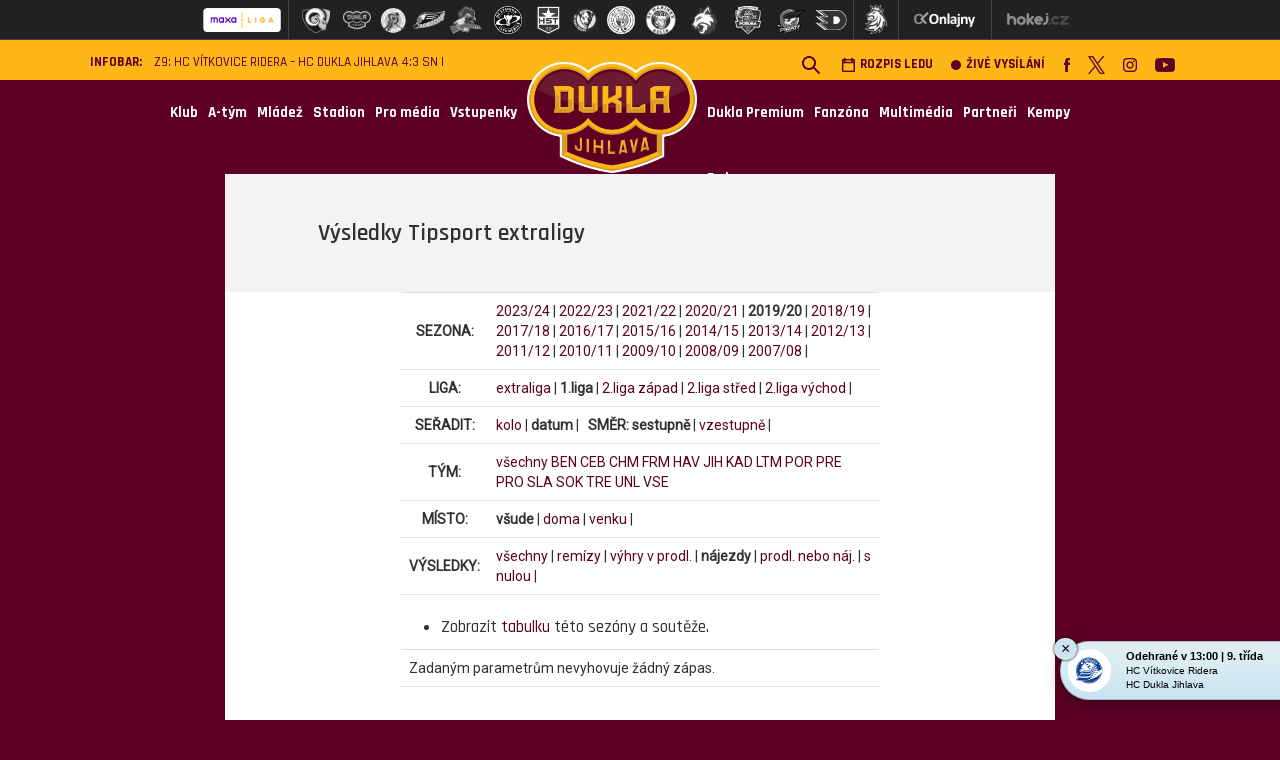

--- FILE ---
content_type: text/css
request_url: https://www.hcdukla.cz/style/main.css?1757428839
body_size: 55817
content:
/*!
 *  Font Awesome 4.7.0 by @davegandy - http://fontawesome.io - @fontawesome
 *  License - http://fontawesome.io/license (Font: SIL OFL 1.1, CSS: MIT License)
 */@font-face{font-family:'FontAwesome';src:url('../font/fontawesome-webfont.eot?v=4.7.0');src:url('../font/fontawesome-webfont.eot?#iefix&v=4.7.0') format('embedded-opentype'),url('../font/fontawesome-webfont.woff2?v=4.7.0') format('woff2'),url('../font/fontawesome-webfont.woff?v=4.7.0') format('woff'),url('../font/fontawesome-webfont.ttf?v=4.7.0') format('truetype'),url('../font/fontawesome-webfont.svg?v=4.7.0#fontawesomeregular') format('svg');font-weight:normal;font-style:normal}.fa{display:inline-block;font:normal normal normal 14px/1 FontAwesome;font-size:inherit;text-rendering:auto;-webkit-font-smoothing:antialiased;-moz-osx-font-smoothing:grayscale}.fa-lg{font-size:1.33333333em;line-height:.75em;vertical-align:-15%}.fa-2x{font-size:2em}.fa-3x{font-size:3em}.fa-4x{font-size:4em}.fa-5x{font-size:5em}.fa-fw{width:1.28571429em;text-align:center}.fa-ul{padding-left:0;margin-left:2.14285714em;list-style-type:none}.fa-ul>li{position:relative}.fa-li{position:absolute;left:-2.14285714em;width:2.14285714em;top:.14285714em;text-align:center}.fa-li.fa-lg{left:-1.85714286em}.fa-border{padding:.2em .25em .15em;border:solid .08em #eee;border-radius:.1em}.fa-pull-left{float:left}.fa-pull-right{float:right}.fa.fa-pull-left{margin-right:.3em}.fa.fa-pull-right{margin-left:.3em}.pull-right{float:right}.pull-left{float:left}.fa.pull-left{margin-right:.3em}.fa.pull-right{margin-left:.3em}.fa-spin{-webkit-animation:fa-spin 2s infinite linear;animation:fa-spin 2s infinite linear}.fa-pulse{-webkit-animation:fa-spin 1s infinite steps(8);animation:fa-spin 1s infinite steps(8)}@-webkit-keyframes fa-spin{0%{-webkit-transform:rotate(0deg);transform:rotate(0deg)}100%{-webkit-transform:rotate(359deg);transform:rotate(359deg)}}@keyframes fa-spin{0%{-webkit-transform:rotate(0deg);transform:rotate(0deg)}100%{-webkit-transform:rotate(359deg);transform:rotate(359deg)}}.fa-rotate-90{-ms-filter:"progid:DXImageTransform.Microsoft.BasicImage(rotation=1)";-webkit-transform:rotate(90deg);-ms-transform:rotate(90deg);transform:rotate(90deg)}.fa-rotate-180{-ms-filter:"progid:DXImageTransform.Microsoft.BasicImage(rotation=2)";-webkit-transform:rotate(180deg);-ms-transform:rotate(180deg);transform:rotate(180deg)}.fa-rotate-270{-ms-filter:"progid:DXImageTransform.Microsoft.BasicImage(rotation=3)";-webkit-transform:rotate(270deg);-ms-transform:rotate(270deg);transform:rotate(270deg)}.fa-flip-horizontal{-ms-filter:"progid:DXImageTransform.Microsoft.BasicImage(rotation=0, mirror=1)";-webkit-transform:scale(-1, 1);-ms-transform:scale(-1, 1);transform:scale(-1, 1)}.fa-flip-vertical{-ms-filter:"progid:DXImageTransform.Microsoft.BasicImage(rotation=2, mirror=1)";-webkit-transform:scale(1, -1);-ms-transform:scale(1, -1);transform:scale(1, -1)}:root .fa-rotate-90,:root .fa-rotate-180,:root .fa-rotate-270,:root .fa-flip-horizontal,:root .fa-flip-vertical{filter:none}.fa-stack{position:relative;display:inline-block;width:2em;height:2em;line-height:2em;vertical-align:middle}.fa-stack-1x,.fa-stack-2x{position:absolute;left:0;width:100%;text-align:center}.fa-stack-1x{line-height:inherit}.fa-stack-2x{font-size:2em}.fa-inverse{color:#fff}.fa-glass:before{content:"\f000"}.fa-music:before{content:"\f001"}.fa-search:before{content:"\f002"}.fa-envelope-o:before{content:"\f003"}.fa-heart:before{content:"\f004"}.fa-star:before{content:"\f005"}.fa-star-o:before{content:"\f006"}.fa-user:before{content:"\f007"}.fa-film:before{content:"\f008"}.fa-th-large:before{content:"\f009"}.fa-th:before{content:"\f00a"}.fa-th-list:before{content:"\f00b"}.fa-check:before{content:"\f00c"}.fa-remove:before,.fa-close:before,.fa-times:before{content:"\f00d"}.fa-search-plus:before{content:"\f00e"}.fa-search-minus:before{content:"\f010"}.fa-power-off:before{content:"\f011"}.fa-signal:before{content:"\f012"}.fa-gear:before,.fa-cog:before{content:"\f013"}.fa-trash-o:before{content:"\f014"}.fa-home:before{content:"\f015"}.fa-file-o:before{content:"\f016"}.fa-clock-o:before{content:"\f017"}.fa-road:before{content:"\f018"}.fa-download:before{content:"\f019"}.fa-arrow-circle-o-down:before{content:"\f01a"}.fa-arrow-circle-o-up:before{content:"\f01b"}.fa-inbox:before{content:"\f01c"}.fa-play-circle-o:before{content:"\f01d"}.fa-rotate-right:before,.fa-repeat:before{content:"\f01e"}.fa-refresh:before{content:"\f021"}.fa-list-alt:before{content:"\f022"}.fa-lock:before{content:"\f023"}.fa-flag:before{content:"\f024"}.fa-headphones:before{content:"\f025"}.fa-volume-off:before{content:"\f026"}.fa-volume-down:before{content:"\f027"}.fa-volume-up:before{content:"\f028"}.fa-qrcode:before{content:"\f029"}.fa-barcode:before{content:"\f02a"}.fa-tag:before{content:"\f02b"}.fa-tags:before{content:"\f02c"}.fa-book:before{content:"\f02d"}.fa-bookmark:before{content:"\f02e"}.fa-print:before{content:"\f02f"}.fa-camera:before{content:"\f030"}.fa-font:before{content:"\f031"}.fa-bold:before{content:"\f032"}.fa-italic:before{content:"\f033"}.fa-text-height:before{content:"\f034"}.fa-text-width:before{content:"\f035"}.fa-align-left:before{content:"\f036"}.fa-align-center:before{content:"\f037"}.fa-align-right:before{content:"\f038"}.fa-align-justify:before{content:"\f039"}.fa-list:before{content:"\f03a"}.fa-dedent:before,.fa-outdent:before{content:"\f03b"}.fa-indent:before{content:"\f03c"}.fa-video-camera:before{content:"\f03d"}.fa-photo:before,.fa-image:before,.fa-picture-o:before{content:"\f03e"}.fa-pencil:before{content:"\f040"}.fa-map-marker:before{content:"\f041"}.fa-adjust:before{content:"\f042"}.fa-tint:before{content:"\f043"}.fa-edit:before,.fa-pencil-square-o:before{content:"\f044"}.fa-share-square-o:before{content:"\f045"}.fa-check-square-o:before{content:"\f046"}.fa-arrows:before{content:"\f047"}.fa-step-backward:before{content:"\f048"}.fa-fast-backward:before{content:"\f049"}.fa-backward:before{content:"\f04a"}.fa-play:before{content:"\f04b"}.fa-pause:before{content:"\f04c"}.fa-stop:before{content:"\f04d"}.fa-forward:before{content:"\f04e"}.fa-fast-forward:before{content:"\f050"}.fa-step-forward:before{content:"\f051"}.fa-eject:before{content:"\f052"}.fa-chevron-left:before{content:"\f053"}.fa-chevron-right:before{content:"\f054"}.fa-plus-circle:before{content:"\f055"}.fa-minus-circle:before{content:"\f056"}.fa-times-circle:before{content:"\f057"}.fa-check-circle:before{content:"\f058"}.fa-question-circle:before{content:"\f059"}.fa-info-circle:before{content:"\f05a"}.fa-crosshairs:before{content:"\f05b"}.fa-times-circle-o:before{content:"\f05c"}.fa-check-circle-o:before{content:"\f05d"}.fa-ban:before{content:"\f05e"}.fa-arrow-left:before{content:"\f060"}.fa-arrow-right:before{content:"\f061"}.fa-arrow-up:before{content:"\f062"}.fa-arrow-down:before{content:"\f063"}.fa-mail-forward:before,.fa-share:before{content:"\f064"}.fa-expand:before{content:"\f065"}.fa-compress:before{content:"\f066"}.fa-plus:before{content:"\f067"}.fa-minus:before{content:"\f068"}.fa-asterisk:before{content:"\f069"}.fa-exclamation-circle:before{content:"\f06a"}.fa-gift:before{content:"\f06b"}.fa-leaf:before{content:"\f06c"}.fa-fire:before{content:"\f06d"}.fa-eye:before{content:"\f06e"}.fa-eye-slash:before{content:"\f070"}.fa-warning:before,.fa-exclamation-triangle:before{content:"\f071"}.fa-plane:before{content:"\f072"}.fa-calendar:before{content:"\f073"}.fa-random:before{content:"\f074"}.fa-comment:before{content:"\f075"}.fa-magnet:before{content:"\f076"}.fa-chevron-up:before{content:"\f077"}.fa-chevron-down:before{content:"\f078"}.fa-retweet:before{content:"\f079"}.fa-shopping-cart:before{content:"\f07a"}.fa-folder:before{content:"\f07b"}.fa-folder-open:before{content:"\f07c"}.fa-arrows-v:before{content:"\f07d"}.fa-arrows-h:before{content:"\f07e"}.fa-bar-chart-o:before,.fa-bar-chart:before{content:"\f080"}.fa-twitter-square:before{content:"\f081"}.fa-facebook-square:before{content:"\f082"}.fa-camera-retro:before{content:"\f083"}.fa-key:before{content:"\f084"}.fa-gears:before,.fa-cogs:before{content:"\f085"}.fa-comments:before{content:"\f086"}.fa-thumbs-o-up:before{content:"\f087"}.fa-thumbs-o-down:before{content:"\f088"}.fa-star-half:before{content:"\f089"}.fa-heart-o:before{content:"\f08a"}.fa-sign-out:before{content:"\f08b"}.fa-linkedin-square:before{content:"\f08c"}.fa-thumb-tack:before{content:"\f08d"}.fa-external-link:before{content:"\f08e"}.fa-sign-in:before{content:"\f090"}.fa-trophy:before{content:"\f091"}.fa-github-square:before{content:"\f092"}.fa-upload:before{content:"\f093"}.fa-lemon-o:before{content:"\f094"}.fa-phone:before{content:"\f095"}.fa-square-o:before{content:"\f096"}.fa-bookmark-o:before{content:"\f097"}.fa-phone-square:before{content:"\f098"}.fa-twitter:before{content:"\f099"}.fa-facebook-f:before,.fa-facebook:before{content:"\f09a"}.fa-github:before{content:"\f09b"}.fa-unlock:before{content:"\f09c"}.fa-credit-card:before{content:"\f09d"}.fa-feed:before,.fa-rss:before{content:"\f09e"}.fa-hdd-o:before{content:"\f0a0"}.fa-bullhorn:before{content:"\f0a1"}.fa-bell:before{content:"\f0f3"}.fa-certificate:before{content:"\f0a3"}.fa-hand-o-right:before{content:"\f0a4"}.fa-hand-o-left:before{content:"\f0a5"}.fa-hand-o-up:before{content:"\f0a6"}.fa-hand-o-down:before{content:"\f0a7"}.fa-arrow-circle-left:before{content:"\f0a8"}.fa-arrow-circle-right:before{content:"\f0a9"}.fa-arrow-circle-up:before{content:"\f0aa"}.fa-arrow-circle-down:before{content:"\f0ab"}.fa-globe:before{content:"\f0ac"}.fa-wrench:before{content:"\f0ad"}.fa-tasks:before{content:"\f0ae"}.fa-filter:before{content:"\f0b0"}.fa-briefcase:before{content:"\f0b1"}.fa-arrows-alt:before{content:"\f0b2"}.fa-group:before,.fa-users:before{content:"\f0c0"}.fa-chain:before,.fa-link:before{content:"\f0c1"}.fa-cloud:before{content:"\f0c2"}.fa-flask:before{content:"\f0c3"}.fa-cut:before,.fa-scissors:before{content:"\f0c4"}.fa-copy:before,.fa-files-o:before{content:"\f0c5"}.fa-paperclip:before{content:"\f0c6"}.fa-save:before,.fa-floppy-o:before{content:"\f0c7"}.fa-square:before{content:"\f0c8"}.fa-navicon:before,.fa-reorder:before,.fa-bars:before{content:"\f0c9"}.fa-list-ul:before{content:"\f0ca"}.fa-list-ol:before{content:"\f0cb"}.fa-strikethrough:before{content:"\f0cc"}.fa-underline:before{content:"\f0cd"}.fa-table:before{content:"\f0ce"}.fa-magic:before{content:"\f0d0"}.fa-truck:before{content:"\f0d1"}.fa-pinterest:before{content:"\f0d2"}.fa-pinterest-square:before{content:"\f0d3"}.fa-google-plus-square:before{content:"\f0d4"}.fa-google-plus:before{content:"\f0d5"}.fa-money:before{content:"\f0d6"}.fa-caret-down:before{content:"\f0d7"}.fa-caret-up:before{content:"\f0d8"}.fa-caret-left:before{content:"\f0d9"}.fa-caret-right:before{content:"\f0da"}.fa-columns:before{content:"\f0db"}.fa-unsorted:before,.fa-sort:before{content:"\f0dc"}.fa-sort-down:before,.fa-sort-desc:before{content:"\f0dd"}.fa-sort-up:before,.fa-sort-asc:before{content:"\f0de"}.fa-envelope:before{content:"\f0e0"}.fa-linkedin:before{content:"\f0e1"}.fa-rotate-left:before,.fa-undo:before{content:"\f0e2"}.fa-legal:before,.fa-gavel:before{content:"\f0e3"}.fa-dashboard:before,.fa-tachometer:before{content:"\f0e4"}.fa-comment-o:before{content:"\f0e5"}.fa-comments-o:before{content:"\f0e6"}.fa-flash:before,.fa-bolt:before{content:"\f0e7"}.fa-sitemap:before{content:"\f0e8"}.fa-umbrella:before{content:"\f0e9"}.fa-paste:before,.fa-clipboard:before{content:"\f0ea"}.fa-lightbulb-o:before{content:"\f0eb"}.fa-exchange:before{content:"\f0ec"}.fa-cloud-download:before{content:"\f0ed"}.fa-cloud-upload:before{content:"\f0ee"}.fa-user-md:before{content:"\f0f0"}.fa-stethoscope:before{content:"\f0f1"}.fa-suitcase:before{content:"\f0f2"}.fa-bell-o:before{content:"\f0a2"}.fa-coffee:before{content:"\f0f4"}.fa-cutlery:before{content:"\f0f5"}.fa-file-text-o:before{content:"\f0f6"}.fa-building-o:before{content:"\f0f7"}.fa-hospital-o:before{content:"\f0f8"}.fa-ambulance:before{content:"\f0f9"}.fa-medkit:before{content:"\f0fa"}.fa-fighter-jet:before{content:"\f0fb"}.fa-beer:before{content:"\f0fc"}.fa-h-square:before{content:"\f0fd"}.fa-plus-square:before{content:"\f0fe"}.fa-angle-double-left:before{content:"\f100"}.fa-angle-double-right:before{content:"\f101"}.fa-angle-double-up:before{content:"\f102"}.fa-angle-double-down:before{content:"\f103"}.fa-angle-left:before{content:"\f104"}.fa-angle-right:before{content:"\f105"}.fa-angle-up:before{content:"\f106"}.fa-angle-down:before{content:"\f107"}.fa-desktop:before{content:"\f108"}.fa-laptop:before{content:"\f109"}.fa-tablet:before{content:"\f10a"}.fa-mobile-phone:before,.fa-mobile:before{content:"\f10b"}.fa-circle-o:before{content:"\f10c"}.fa-quote-left:before{content:"\f10d"}.fa-quote-right:before{content:"\f10e"}.fa-spinner:before{content:"\f110"}.fa-circle:before{content:"\f111"}.fa-mail-reply:before,.fa-reply:before{content:"\f112"}.fa-github-alt:before{content:"\f113"}.fa-folder-o:before{content:"\f114"}.fa-folder-open-o:before{content:"\f115"}.fa-smile-o:before{content:"\f118"}.fa-frown-o:before{content:"\f119"}.fa-meh-o:before{content:"\f11a"}.fa-gamepad:before{content:"\f11b"}.fa-keyboard-o:before{content:"\f11c"}.fa-flag-o:before{content:"\f11d"}.fa-flag-checkered:before{content:"\f11e"}.fa-terminal:before{content:"\f120"}.fa-code:before{content:"\f121"}.fa-mail-reply-all:before,.fa-reply-all:before{content:"\f122"}.fa-star-half-empty:before,.fa-star-half-full:before,.fa-star-half-o:before{content:"\f123"}.fa-location-arrow:before{content:"\f124"}.fa-crop:before{content:"\f125"}.fa-code-fork:before{content:"\f126"}.fa-unlink:before,.fa-chain-broken:before{content:"\f127"}.fa-question:before{content:"\f128"}.fa-info:before{content:"\f129"}.fa-exclamation:before{content:"\f12a"}.fa-superscript:before{content:"\f12b"}.fa-subscript:before{content:"\f12c"}.fa-eraser:before{content:"\f12d"}.fa-puzzle-piece:before{content:"\f12e"}.fa-microphone:before{content:"\f130"}.fa-microphone-slash:before{content:"\f131"}.fa-shield:before{content:"\f132"}.fa-calendar-o:before{content:"\f133"}.fa-fire-extinguisher:before{content:"\f134"}.fa-rocket:before{content:"\f135"}.fa-maxcdn:before{content:"\f136"}.fa-chevron-circle-left:before{content:"\f137"}.fa-chevron-circle-right:before{content:"\f138"}.fa-chevron-circle-up:before{content:"\f139"}.fa-chevron-circle-down:before{content:"\f13a"}.fa-html5:before{content:"\f13b"}.fa-css3:before{content:"\f13c"}.fa-anchor:before{content:"\f13d"}.fa-unlock-alt:before{content:"\f13e"}.fa-bullseye:before{content:"\f140"}.fa-ellipsis-h:before{content:"\f141"}.fa-ellipsis-v:before{content:"\f142"}.fa-rss-square:before{content:"\f143"}.fa-play-circle:before{content:"\f144"}.fa-ticket:before{content:"\f145"}.fa-minus-square:before{content:"\f146"}.fa-minus-square-o:before{content:"\f147"}.fa-level-up:before{content:"\f148"}.fa-level-down:before{content:"\f149"}.fa-check-square:before{content:"\f14a"}.fa-pencil-square:before{content:"\f14b"}.fa-external-link-square:before{content:"\f14c"}.fa-share-square:before{content:"\f14d"}.fa-compass:before{content:"\f14e"}.fa-toggle-down:before,.fa-caret-square-o-down:before{content:"\f150"}.fa-toggle-up:before,.fa-caret-square-o-up:before{content:"\f151"}.fa-toggle-right:before,.fa-caret-square-o-right:before{content:"\f152"}.fa-euro:before,.fa-eur:before{content:"\f153"}.fa-gbp:before{content:"\f154"}.fa-dollar:before,.fa-usd:before{content:"\f155"}.fa-rupee:before,.fa-inr:before{content:"\f156"}.fa-cny:before,.fa-rmb:before,.fa-yen:before,.fa-jpy:before{content:"\f157"}.fa-ruble:before,.fa-rouble:before,.fa-rub:before{content:"\f158"}.fa-won:before,.fa-krw:before{content:"\f159"}.fa-bitcoin:before,.fa-btc:before{content:"\f15a"}.fa-file:before{content:"\f15b"}.fa-file-text:before{content:"\f15c"}.fa-sort-alpha-asc:before{content:"\f15d"}.fa-sort-alpha-desc:before{content:"\f15e"}.fa-sort-amount-asc:before{content:"\f160"}.fa-sort-amount-desc:before{content:"\f161"}.fa-sort-numeric-asc:before{content:"\f162"}.fa-sort-numeric-desc:before{content:"\f163"}.fa-thumbs-up:before{content:"\f164"}.fa-thumbs-down:before{content:"\f165"}.fa-youtube-square:before{content:"\f166"}.fa-youtube:before{content:"\f167"}.fa-xing:before{content:"\f168"}.fa-xing-square:before{content:"\f169"}.fa-youtube-play:before{content:"\f16a"}.fa-dropbox:before{content:"\f16b"}.fa-stack-overflow:before{content:"\f16c"}.fa-instagram:before{content:"\f16d"}.fa-flickr:before{content:"\f16e"}.fa-adn:before{content:"\f170"}.fa-bitbucket:before{content:"\f171"}.fa-bitbucket-square:before{content:"\f172"}.fa-tumblr:before{content:"\f173"}.fa-tumblr-square:before{content:"\f174"}.fa-long-arrow-down:before{content:"\f175"}.fa-long-arrow-up:before{content:"\f176"}.fa-long-arrow-left:before{content:"\f177"}.fa-long-arrow-right:before{content:"\f178"}.fa-apple:before{content:"\f179"}.fa-windows:before{content:"\f17a"}.fa-android:before{content:"\f17b"}.fa-linux:before{content:"\f17c"}.fa-dribbble:before{content:"\f17d"}.fa-skype:before{content:"\f17e"}.fa-foursquare:before{content:"\f180"}.fa-trello:before{content:"\f181"}.fa-female:before{content:"\f182"}.fa-male:before{content:"\f183"}.fa-gittip:before,.fa-gratipay:before{content:"\f184"}.fa-sun-o:before{content:"\f185"}.fa-moon-o:before{content:"\f186"}.fa-archive:before{content:"\f187"}.fa-bug:before{content:"\f188"}.fa-vk:before{content:"\f189"}.fa-weibo:before{content:"\f18a"}.fa-renren:before{content:"\f18b"}.fa-pagelines:before{content:"\f18c"}.fa-stack-exchange:before{content:"\f18d"}.fa-arrow-circle-o-right:before{content:"\f18e"}.fa-arrow-circle-o-left:before{content:"\f190"}.fa-toggle-left:before,.fa-caret-square-o-left:before{content:"\f191"}.fa-dot-circle-o:before{content:"\f192"}.fa-wheelchair:before{content:"\f193"}.fa-vimeo-square:before{content:"\f194"}.fa-turkish-lira:before,.fa-try:before{content:"\f195"}.fa-plus-square-o:before{content:"\f196"}.fa-space-shuttle:before{content:"\f197"}.fa-slack:before{content:"\f198"}.fa-envelope-square:before{content:"\f199"}.fa-wordpress:before{content:"\f19a"}.fa-openid:before{content:"\f19b"}.fa-institution:before,.fa-bank:before,.fa-university:before{content:"\f19c"}.fa-mortar-board:before,.fa-graduation-cap:before{content:"\f19d"}.fa-yahoo:before{content:"\f19e"}.fa-google:before{content:"\f1a0"}.fa-reddit:before{content:"\f1a1"}.fa-reddit-square:before{content:"\f1a2"}.fa-stumbleupon-circle:before{content:"\f1a3"}.fa-stumbleupon:before{content:"\f1a4"}.fa-delicious:before{content:"\f1a5"}.fa-digg:before{content:"\f1a6"}.fa-pied-piper-pp:before{content:"\f1a7"}.fa-pied-piper-alt:before{content:"\f1a8"}.fa-drupal:before{content:"\f1a9"}.fa-joomla:before{content:"\f1aa"}.fa-language:before{content:"\f1ab"}.fa-fax:before{content:"\f1ac"}.fa-building:before{content:"\f1ad"}.fa-child:before{content:"\f1ae"}.fa-paw:before{content:"\f1b0"}.fa-spoon:before{content:"\f1b1"}.fa-cube:before{content:"\f1b2"}.fa-cubes:before{content:"\f1b3"}.fa-behance:before{content:"\f1b4"}.fa-behance-square:before{content:"\f1b5"}.fa-steam:before{content:"\f1b6"}.fa-steam-square:before{content:"\f1b7"}.fa-recycle:before{content:"\f1b8"}.fa-automobile:before,.fa-car:before{content:"\f1b9"}.fa-cab:before,.fa-taxi:before{content:"\f1ba"}.fa-tree:before{content:"\f1bb"}.fa-spotify:before{content:"\f1bc"}.fa-deviantart:before{content:"\f1bd"}.fa-soundcloud:before{content:"\f1be"}.fa-database:before{content:"\f1c0"}.fa-file-pdf-o:before{content:"\f1c1"}.fa-file-word-o:before{content:"\f1c2"}.fa-file-excel-o:before{content:"\f1c3"}.fa-file-powerpoint-o:before{content:"\f1c4"}.fa-file-photo-o:before,.fa-file-picture-o:before,.fa-file-image-o:before{content:"\f1c5"}.fa-file-zip-o:before,.fa-file-archive-o:before{content:"\f1c6"}.fa-file-sound-o:before,.fa-file-audio-o:before{content:"\f1c7"}.fa-file-movie-o:before,.fa-file-video-o:before{content:"\f1c8"}.fa-file-code-o:before{content:"\f1c9"}.fa-vine:before{content:"\f1ca"}.fa-codepen:before{content:"\f1cb"}.fa-jsfiddle:before{content:"\f1cc"}.fa-life-bouy:before,.fa-life-buoy:before,.fa-life-saver:before,.fa-support:before,.fa-life-ring:before{content:"\f1cd"}.fa-circle-o-notch:before{content:"\f1ce"}.fa-ra:before,.fa-resistance:before,.fa-rebel:before{content:"\f1d0"}.fa-ge:before,.fa-empire:before{content:"\f1d1"}.fa-git-square:before{content:"\f1d2"}.fa-git:before{content:"\f1d3"}.fa-y-combinator-square:before,.fa-yc-square:before,.fa-hacker-news:before{content:"\f1d4"}.fa-tencent-weibo:before{content:"\f1d5"}.fa-qq:before{content:"\f1d6"}.fa-wechat:before,.fa-weixin:before{content:"\f1d7"}.fa-send:before,.fa-paper-plane:before{content:"\f1d8"}.fa-send-o:before,.fa-paper-plane-o:before{content:"\f1d9"}.fa-history:before{content:"\f1da"}.fa-circle-thin:before{content:"\f1db"}.fa-header:before{content:"\f1dc"}.fa-paragraph:before{content:"\f1dd"}.fa-sliders:before{content:"\f1de"}.fa-share-alt:before{content:"\f1e0"}.fa-share-alt-square:before{content:"\f1e1"}.fa-bomb:before{content:"\f1e2"}.fa-soccer-ball-o:before,.fa-futbol-o:before{content:"\f1e3"}.fa-tty:before{content:"\f1e4"}.fa-binoculars:before{content:"\f1e5"}.fa-plug:before{content:"\f1e6"}.fa-slideshare:before{content:"\f1e7"}.fa-twitch:before{content:"\f1e8"}.fa-yelp:before{content:"\f1e9"}.fa-newspaper-o:before{content:"\f1ea"}.fa-wifi:before{content:"\f1eb"}.fa-calculator:before{content:"\f1ec"}.fa-paypal:before{content:"\f1ed"}.fa-google-wallet:before{content:"\f1ee"}.fa-cc-visa:before{content:"\f1f0"}.fa-cc-mastercard:before{content:"\f1f1"}.fa-cc-discover:before{content:"\f1f2"}.fa-cc-amex:before{content:"\f1f3"}.fa-cc-paypal:before{content:"\f1f4"}.fa-cc-stripe:before{content:"\f1f5"}.fa-bell-slash:before{content:"\f1f6"}.fa-bell-slash-o:before{content:"\f1f7"}.fa-trash:before{content:"\f1f8"}.fa-copyright:before{content:"\f1f9"}.fa-at:before{content:"\f1fa"}.fa-eyedropper:before{content:"\f1fb"}.fa-paint-brush:before{content:"\f1fc"}.fa-birthday-cake:before{content:"\f1fd"}.fa-area-chart:before{content:"\f1fe"}.fa-pie-chart:before{content:"\f200"}.fa-line-chart:before{content:"\f201"}.fa-lastfm:before{content:"\f202"}.fa-lastfm-square:before{content:"\f203"}.fa-toggle-off:before{content:"\f204"}.fa-toggle-on:before{content:"\f205"}.fa-bicycle:before{content:"\f206"}.fa-bus:before{content:"\f207"}.fa-ioxhost:before{content:"\f208"}.fa-angellist:before{content:"\f209"}.fa-cc:before{content:"\f20a"}.fa-shekel:before,.fa-sheqel:before,.fa-ils:before{content:"\f20b"}.fa-meanpath:before{content:"\f20c"}.fa-buysellads:before{content:"\f20d"}.fa-connectdevelop:before{content:"\f20e"}.fa-dashcube:before{content:"\f210"}.fa-forumbee:before{content:"\f211"}.fa-leanpub:before{content:"\f212"}.fa-sellsy:before{content:"\f213"}.fa-shirtsinbulk:before{content:"\f214"}.fa-simplybuilt:before{content:"\f215"}.fa-skyatlas:before{content:"\f216"}.fa-cart-plus:before{content:"\f217"}.fa-cart-arrow-down:before{content:"\f218"}.fa-diamond:before{content:"\f219"}.fa-ship:before{content:"\f21a"}.fa-user-secret:before{content:"\f21b"}.fa-motorcycle:before{content:"\f21c"}.fa-street-view:before{content:"\f21d"}.fa-heartbeat:before{content:"\f21e"}.fa-venus:before{content:"\f221"}.fa-mars:before{content:"\f222"}.fa-mercury:before{content:"\f223"}.fa-intersex:before,.fa-transgender:before{content:"\f224"}.fa-transgender-alt:before{content:"\f225"}.fa-venus-double:before{content:"\f226"}.fa-mars-double:before{content:"\f227"}.fa-venus-mars:before{content:"\f228"}.fa-mars-stroke:before{content:"\f229"}.fa-mars-stroke-v:before{content:"\f22a"}.fa-mars-stroke-h:before{content:"\f22b"}.fa-neuter:before{content:"\f22c"}.fa-genderless:before{content:"\f22d"}.fa-facebook-official:before{content:"\f230"}.fa-pinterest-p:before{content:"\f231"}.fa-whatsapp:before{content:"\f232"}.fa-server:before{content:"\f233"}.fa-user-plus:before{content:"\f234"}.fa-user-times:before{content:"\f235"}.fa-hotel:before,.fa-bed:before{content:"\f236"}.fa-viacoin:before{content:"\f237"}.fa-train:before{content:"\f238"}.fa-subway:before{content:"\f239"}.fa-medium:before{content:"\f23a"}.fa-yc:before,.fa-y-combinator:before{content:"\f23b"}.fa-optin-monster:before{content:"\f23c"}.fa-opencart:before{content:"\f23d"}.fa-expeditedssl:before{content:"\f23e"}.fa-battery-4:before,.fa-battery:before,.fa-battery-full:before{content:"\f240"}.fa-battery-3:before,.fa-battery-three-quarters:before{content:"\f241"}.fa-battery-2:before,.fa-battery-half:before{content:"\f242"}.fa-battery-1:before,.fa-battery-quarter:before{content:"\f243"}.fa-battery-0:before,.fa-battery-empty:before{content:"\f244"}.fa-mouse-pointer:before{content:"\f245"}.fa-i-cursor:before{content:"\f246"}.fa-object-group:before{content:"\f247"}.fa-object-ungroup:before{content:"\f248"}.fa-sticky-note:before{content:"\f249"}.fa-sticky-note-o:before{content:"\f24a"}.fa-cc-jcb:before{content:"\f24b"}.fa-cc-diners-club:before{content:"\f24c"}.fa-clone:before{content:"\f24d"}.fa-balance-scale:before{content:"\f24e"}.fa-hourglass-o:before{content:"\f250"}.fa-hourglass-1:before,.fa-hourglass-start:before{content:"\f251"}.fa-hourglass-2:before,.fa-hourglass-half:before{content:"\f252"}.fa-hourglass-3:before,.fa-hourglass-end:before{content:"\f253"}.fa-hourglass:before{content:"\f254"}.fa-hand-grab-o:before,.fa-hand-rock-o:before{content:"\f255"}.fa-hand-stop-o:before,.fa-hand-paper-o:before{content:"\f256"}.fa-hand-scissors-o:before{content:"\f257"}.fa-hand-lizard-o:before{content:"\f258"}.fa-hand-spock-o:before{content:"\f259"}.fa-hand-pointer-o:before{content:"\f25a"}.fa-hand-peace-o:before{content:"\f25b"}.fa-trademark:before{content:"\f25c"}.fa-registered:before{content:"\f25d"}.fa-creative-commons:before{content:"\f25e"}.fa-gg:before{content:"\f260"}.fa-gg-circle:before{content:"\f261"}.fa-tripadvisor:before{content:"\f262"}.fa-odnoklassniki:before{content:"\f263"}.fa-odnoklassniki-square:before{content:"\f264"}.fa-get-pocket:before{content:"\f265"}.fa-wikipedia-w:before{content:"\f266"}.fa-safari:before{content:"\f267"}.fa-chrome:before{content:"\f268"}.fa-firefox:before{content:"\f269"}.fa-opera:before{content:"\f26a"}.fa-internet-explorer:before{content:"\f26b"}.fa-tv:before,.fa-television:before{content:"\f26c"}.fa-contao:before{content:"\f26d"}.fa-500px:before{content:"\f26e"}.fa-amazon:before{content:"\f270"}.fa-calendar-plus-o:before{content:"\f271"}.fa-calendar-minus-o:before{content:"\f272"}.fa-calendar-times-o:before{content:"\f273"}.fa-calendar-check-o:before{content:"\f274"}.fa-industry:before{content:"\f275"}.fa-map-pin:before{content:"\f276"}.fa-map-signs:before{content:"\f277"}.fa-map-o:before{content:"\f278"}.fa-map:before{content:"\f279"}.fa-commenting:before{content:"\f27a"}.fa-commenting-o:before{content:"\f27b"}.fa-houzz:before{content:"\f27c"}.fa-vimeo:before{content:"\f27d"}.fa-black-tie:before{content:"\f27e"}.fa-fonticons:before{content:"\f280"}.fa-reddit-alien:before{content:"\f281"}.fa-edge:before{content:"\f282"}.fa-credit-card-alt:before{content:"\f283"}.fa-codiepie:before{content:"\f284"}.fa-modx:before{content:"\f285"}.fa-fort-awesome:before{content:"\f286"}.fa-usb:before{content:"\f287"}.fa-product-hunt:before{content:"\f288"}.fa-mixcloud:before{content:"\f289"}.fa-scribd:before{content:"\f28a"}.fa-pause-circle:before{content:"\f28b"}.fa-pause-circle-o:before{content:"\f28c"}.fa-stop-circle:before{content:"\f28d"}.fa-stop-circle-o:before{content:"\f28e"}.fa-shopping-bag:before{content:"\f290"}.fa-shopping-basket:before{content:"\f291"}.fa-hashtag:before{content:"\f292"}.fa-bluetooth:before{content:"\f293"}.fa-bluetooth-b:before{content:"\f294"}.fa-percent:before{content:"\f295"}.fa-gitlab:before{content:"\f296"}.fa-wpbeginner:before{content:"\f297"}.fa-wpforms:before{content:"\f298"}.fa-envira:before{content:"\f299"}.fa-universal-access:before{content:"\f29a"}.fa-wheelchair-alt:before{content:"\f29b"}.fa-question-circle-o:before{content:"\f29c"}.fa-blind:before{content:"\f29d"}.fa-audio-description:before{content:"\f29e"}.fa-volume-control-phone:before{content:"\f2a0"}.fa-braille:before{content:"\f2a1"}.fa-assistive-listening-systems:before{content:"\f2a2"}.fa-asl-interpreting:before,.fa-american-sign-language-interpreting:before{content:"\f2a3"}.fa-deafness:before,.fa-hard-of-hearing:before,.fa-deaf:before{content:"\f2a4"}.fa-glide:before{content:"\f2a5"}.fa-glide-g:before{content:"\f2a6"}.fa-signing:before,.fa-sign-language:before{content:"\f2a7"}.fa-low-vision:before{content:"\f2a8"}.fa-viadeo:before{content:"\f2a9"}.fa-viadeo-square:before{content:"\f2aa"}.fa-snapchat:before{content:"\f2ab"}.fa-snapchat-ghost:before{content:"\f2ac"}.fa-snapchat-square:before{content:"\f2ad"}.fa-pied-piper:before{content:"\f2ae"}.fa-first-order:before{content:"\f2b0"}.fa-yoast:before{content:"\f2b1"}.fa-themeisle:before{content:"\f2b2"}.fa-google-plus-circle:before,.fa-google-plus-official:before{content:"\f2b3"}.fa-fa:before,.fa-font-awesome:before{content:"\f2b4"}.fa-handshake-o:before{content:"\f2b5"}.fa-envelope-open:before{content:"\f2b6"}.fa-envelope-open-o:before{content:"\f2b7"}.fa-linode:before{content:"\f2b8"}.fa-address-book:before{content:"\f2b9"}.fa-address-book-o:before{content:"\f2ba"}.fa-vcard:before,.fa-address-card:before{content:"\f2bb"}.fa-vcard-o:before,.fa-address-card-o:before{content:"\f2bc"}.fa-user-circle:before{content:"\f2bd"}.fa-user-circle-o:before{content:"\f2be"}.fa-user-o:before{content:"\f2c0"}.fa-id-badge:before{content:"\f2c1"}.fa-drivers-license:before,.fa-id-card:before{content:"\f2c2"}.fa-drivers-license-o:before,.fa-id-card-o:before{content:"\f2c3"}.fa-quora:before{content:"\f2c4"}.fa-free-code-camp:before{content:"\f2c5"}.fa-telegram:before{content:"\f2c6"}.fa-thermometer-4:before,.fa-thermometer:before,.fa-thermometer-full:before{content:"\f2c7"}.fa-thermometer-3:before,.fa-thermometer-three-quarters:before{content:"\f2c8"}.fa-thermometer-2:before,.fa-thermometer-half:before{content:"\f2c9"}.fa-thermometer-1:before,.fa-thermometer-quarter:before{content:"\f2ca"}.fa-thermometer-0:before,.fa-thermometer-empty:before{content:"\f2cb"}.fa-shower:before{content:"\f2cc"}.fa-bathtub:before,.fa-s15:before,.fa-bath:before{content:"\f2cd"}.fa-podcast:before{content:"\f2ce"}.fa-window-maximize:before{content:"\f2d0"}.fa-window-minimize:before{content:"\f2d1"}.fa-window-restore:before{content:"\f2d2"}.fa-times-rectangle:before,.fa-window-close:before{content:"\f2d3"}.fa-times-rectangle-o:before,.fa-window-close-o:before{content:"\f2d4"}.fa-bandcamp:before{content:"\f2d5"}.fa-grav:before{content:"\f2d6"}.fa-etsy:before{content:"\f2d7"}.fa-imdb:before{content:"\f2d8"}.fa-ravelry:before{content:"\f2d9"}.fa-eercast:before{content:"\f2da"}.fa-microchip:before{content:"\f2db"}.fa-snowflake-o:before{content:"\f2dc"}.fa-superpowers:before{content:"\f2dd"}.fa-wpexplorer:before{content:"\f2de"}.fa-meetup:before{content:"\f2e0"}.sr-only{position:absolute;width:1px;height:1px;padding:0;margin:-1px;overflow:hidden;clip:rect(0, 0, 0, 0);border:0}.sr-only-focusable:active,.sr-only-focusable:focus{position:static;width:auto;height:auto;margin:0;overflow:visible;clip:auto}
/*!
 * Bootstrap v3.3.7 (http://getbootstrap.com)
 * Copyright 2011-2016 Twitter, Inc.
 * Licensed under MIT (https://github.com/twbs/bootstrap/blob/master/LICENSE)
 */
/*! normalize.css v3.0.3 | MIT License | github.com/necolas/normalize.css */
html {
  font-family: sans-serif;
  -ms-text-size-adjust: 100%;
  -webkit-text-size-adjust: 100%;
}
body {
  margin: 0;
}
article,
aside,
details,
figcaption,
figure,
footer,
header,
hgroup,
main,
menu,
nav,
section,
summary {
  display: block;
}
audio,
canvas,
progress,
video {
  display: inline-block;
  vertical-align: baseline;
}
audio:not([controls]) {
  display: none;
  height: 0;
}
[hidden],
template {
  display: none;
}
a {
  background-color: transparent;
}
a:active,
a:hover {
  outline: 0;
}
abbr[title] {
  border-bottom: 1px dotted;
}
b,
strong {
  font-weight: bold;
}
dfn {
  font-style: italic;
}
h1 {
  font-size: 2em;
  margin: 0.67em 0;
}
mark {
  background: #ff0;
  color: #000;
}
small {
  font-size: 80%;
}
sub,
sup {
  font-size: 75%;
  line-height: 0;
  position: relative;
  vertical-align: baseline;
}
sup {
  top: -0.5em;
}
sub {
  bottom: -0.25em;
}
img {
  border: 0;
}
svg:not(:root) {
  overflow: hidden;
}
figure {
  margin: 1em 40px;
}
hr {
  box-sizing: content-box;
  height: 0;
}
pre {
  overflow: auto;
}
code,
kbd,
pre,
samp {
  font-family: monospace, monospace;
  font-size: 1em;
}
button,
input,
optgroup,
select,
textarea {
  color: inherit;
  font: inherit;
  margin: 0;
}
button {
  overflow: visible;
}
button,
select {
  text-transform: none;
}
button,
html input[type="button"],
input[type="reset"],
input[type="submit"] {
  -webkit-appearance: button;
  cursor: pointer;
}
button[disabled],
html input[disabled] {
  cursor: default;
}
button::-moz-focus-inner,
input::-moz-focus-inner {
  border: 0;
  padding: 0;
}
input {
  line-height: normal;
}
input[type="checkbox"],
input[type="radio"] {
  box-sizing: border-box;
  padding: 0;
}
input[type="number"]::-webkit-inner-spin-button,
input[type="number"]::-webkit-outer-spin-button {
  height: auto;
}
input[type="search"] {
  -webkit-appearance: textfield;
  box-sizing: content-box;
}
input[type="search"]::-webkit-search-cancel-button,
input[type="search"]::-webkit-search-decoration {
  -webkit-appearance: none;
}
fieldset {
  border: 1px solid #c0c0c0;
  margin: 0 2px;
  padding: 0.35em 0.625em 0.75em;
}
legend {
  border: 0;
  padding: 0;
}
textarea {
  overflow: auto;
}
optgroup {
  font-weight: bold;
}
table {
  border-collapse: collapse;
  border-spacing: 0;
}
td,
th {
  padding: 0;
}
/*! Source: https://github.com/h5bp/html5-boilerplate/blob/master/src/css/main.css */
@media print {
  *,
  *:before,
  *:after {
    background: transparent !important;
    color: #000 !important;
    box-shadow: none !important;
    text-shadow: none !important;
  }
  a,
  a:visited {
    text-decoration: underline;
  }
  a[href]:after {
    content: " (" attr(href) ")";
  }
  abbr[title]:after {
    content: " (" attr(title) ")";
  }
  a[href^="#"]:after,
  a[href^="javascript:"]:after {
    content: "";
  }
  pre,
  blockquote {
    border: 1px solid #999;
    page-break-inside: avoid;
  }
  thead {
    display: table-header-group;
  }
  tr,
  img {
    page-break-inside: avoid;
  }
  img {
    max-width: 100% !important;
  }
  p,
  h2,
  h3 {
    orphans: 3;
    widows: 3;
  }
  h2,
  h3 {
    page-break-after: avoid;
  }
  .navbar {
    display: none;
  }
  .btn > .caret,
  .dropup > .btn > .caret {
    border-top-color: #000 !important;
  }
  .label {
    border: 1px solid #000;
  }
  .table {
    border-collapse: collapse !important;
  }
  .table td,
  .table th {
    background-color: #fff !important;
  }
  .table-bordered th,
  .table-bordered td {
    border: 1px solid #ddd !important;
  }
}
@font-face {
  font-family: 'Glyphicons Halflings';
  src: url('../font/glyphicons-halflings-regular.eot');
  src: url('../font/glyphicons-halflings-regular.eot?#iefix') format('embedded-opentype'), url('../font/glyphicons-halflings-regular.woff2') format('woff2'), url('../font/glyphicons-halflings-regular.woff') format('woff'), url('../font/glyphicons-halflings-regular.ttf') format('truetype'), url('../font/glyphicons-halflings-regular.svg#glyphicons_halflingsregular') format('svg');
}
.glyphicon {
  position: relative;
  top: 1px;
  display: inline-block;
  font-family: 'Glyphicons Halflings';
  font-style: normal;
  font-weight: normal;
  line-height: 1;
  -webkit-font-smoothing: antialiased;
  -moz-osx-font-smoothing: grayscale;
}
.glyphicon-asterisk:before {
  content: "\002a";
}
.glyphicon-plus:before {
  content: "\002b";
}
.glyphicon-euro:before,
.glyphicon-eur:before {
  content: "\20ac";
}
.glyphicon-minus:before {
  content: "\2212";
}
.glyphicon-cloud:before {
  content: "\2601";
}
.glyphicon-envelope:before {
  content: "\2709";
}
.glyphicon-pencil:before {
  content: "\270f";
}
.glyphicon-glass:before {
  content: "\e001";
}
.glyphicon-music:before {
  content: "\e002";
}
.glyphicon-search:before {
  content: "\e003";
}
.glyphicon-heart:before {
  content: "\e005";
}
.glyphicon-star:before {
  content: "\e006";
}
.glyphicon-star-empty:before {
  content: "\e007";
}
.glyphicon-user:before {
  content: "\e008";
}
.glyphicon-film:before {
  content: "\e009";
}
.glyphicon-th-large:before {
  content: "\e010";
}
.glyphicon-th:before {
  content: "\e011";
}
.glyphicon-th-list:before {
  content: "\e012";
}
.glyphicon-ok:before {
  content: "\e013";
}
.glyphicon-remove:before {
  content: "\e014";
}
.glyphicon-zoom-in:before {
  content: "\e015";
}
.glyphicon-zoom-out:before {
  content: "\e016";
}
.glyphicon-off:before {
  content: "\e017";
}
.glyphicon-signal:before {
  content: "\e018";
}
.glyphicon-cog:before {
  content: "\e019";
}
.glyphicon-trash:before {
  content: "\e020";
}
.glyphicon-home:before {
  content: "\e021";
}
.glyphicon-file:before {
  content: "\e022";
}
.glyphicon-time:before {
  content: "\e023";
}
.glyphicon-road:before {
  content: "\e024";
}
.glyphicon-download-alt:before {
  content: "\e025";
}
.glyphicon-download:before {
  content: "\e026";
}
.glyphicon-upload:before {
  content: "\e027";
}
.glyphicon-inbox:before {
  content: "\e028";
}
.glyphicon-play-circle:before {
  content: "\e029";
}
.glyphicon-repeat:before {
  content: "\e030";
}
.glyphicon-refresh:before {
  content: "\e031";
}
.glyphicon-list-alt:before {
  content: "\e032";
}
.glyphicon-lock:before {
  content: "\e033";
}
.glyphicon-flag:before {
  content: "\e034";
}
.glyphicon-headphones:before {
  content: "\e035";
}
.glyphicon-volume-off:before {
  content: "\e036";
}
.glyphicon-volume-down:before {
  content: "\e037";
}
.glyphicon-volume-up:before {
  content: "\e038";
}
.glyphicon-qrcode:before {
  content: "\e039";
}
.glyphicon-barcode:before {
  content: "\e040";
}
.glyphicon-tag:before {
  content: "\e041";
}
.glyphicon-tags:before {
  content: "\e042";
}
.glyphicon-book:before {
  content: "\e043";
}
.glyphicon-bookmark:before {
  content: "\e044";
}
.glyphicon-print:before {
  content: "\e045";
}
.glyphicon-camera:before {
  content: "\e046";
}
.glyphicon-font:before {
  content: "\e047";
}
.glyphicon-bold:before {
  content: "\e048";
}
.glyphicon-italic:before {
  content: "\e049";
}
.glyphicon-text-height:before {
  content: "\e050";
}
.glyphicon-text-width:before {
  content: "\e051";
}
.glyphicon-align-left:before {
  content: "\e052";
}
.glyphicon-align-center:before {
  content: "\e053";
}
.glyphicon-align-right:before {
  content: "\e054";
}
.glyphicon-align-justify:before {
  content: "\e055";
}
.glyphicon-list:before {
  content: "\e056";
}
.glyphicon-indent-left:before {
  content: "\e057";
}
.glyphicon-indent-right:before {
  content: "\e058";
}
.glyphicon-facetime-video:before {
  content: "\e059";
}
.glyphicon-picture:before {
  content: "\e060";
}
.glyphicon-map-marker:before {
  content: "\e062";
}
.glyphicon-adjust:before {
  content: "\e063";
}
.glyphicon-tint:before {
  content: "\e064";
}
.glyphicon-edit:before {
  content: "\e065";
}
.glyphicon-share:before {
  content: "\e066";
}
.glyphicon-check:before {
  content: "\e067";
}
.glyphicon-move:before {
  content: "\e068";
}
.glyphicon-step-backward:before {
  content: "\e069";
}
.glyphicon-fast-backward:before {
  content: "\e070";
}
.glyphicon-backward:before {
  content: "\e071";
}
.glyphicon-play:before {
  content: "\e072";
}
.glyphicon-pause:before {
  content: "\e073";
}
.glyphicon-stop:before {
  content: "\e074";
}
.glyphicon-forward:before {
  content: "\e075";
}
.glyphicon-fast-forward:before {
  content: "\e076";
}
.glyphicon-step-forward:before {
  content: "\e077";
}
.glyphicon-eject:before {
  content: "\e078";
}
.glyphicon-chevron-left:before {
  content: "\e079";
}
.glyphicon-chevron-right:before {
  content: "\e080";
}
.glyphicon-plus-sign:before {
  content: "\e081";
}
.glyphicon-minus-sign:before {
  content: "\e082";
}
.glyphicon-remove-sign:before {
  content: "\e083";
}
.glyphicon-ok-sign:before {
  content: "\e084";
}
.glyphicon-question-sign:before {
  content: "\e085";
}
.glyphicon-info-sign:before {
  content: "\e086";
}
.glyphicon-screenshot:before {
  content: "\e087";
}
.glyphicon-remove-circle:before {
  content: "\e088";
}
.glyphicon-ok-circle:before {
  content: "\e089";
}
.glyphicon-ban-circle:before {
  content: "\e090";
}
.glyphicon-arrow-left:before {
  content: "\e091";
}
.glyphicon-arrow-right:before {
  content: "\e092";
}
.glyphicon-arrow-up:before {
  content: "\e093";
}
.glyphicon-arrow-down:before {
  content: "\e094";
}
.glyphicon-share-alt:before {
  content: "\e095";
}
.glyphicon-resize-full:before {
  content: "\e096";
}
.glyphicon-resize-small:before {
  content: "\e097";
}
.glyphicon-exclamation-sign:before {
  content: "\e101";
}
.glyphicon-gift:before {
  content: "\e102";
}
.glyphicon-leaf:before {
  content: "\e103";
}
.glyphicon-fire:before {
  content: "\e104";
}
.glyphicon-eye-open:before {
  content: "\e105";
}
.glyphicon-eye-close:before {
  content: "\e106";
}
.glyphicon-warning-sign:before {
  content: "\e107";
}
.glyphicon-plane:before {
  content: "\e108";
}
.glyphicon-calendar:before {
  content: "\e109";
}
.glyphicon-random:before {
  content: "\e110";
}
.glyphicon-comment:before {
  content: "\e111";
}
.glyphicon-magnet:before {
  content: "\e112";
}
.glyphicon-chevron-up:before {
  content: "\e113";
}
.glyphicon-chevron-down:before {
  content: "\e114";
}
.glyphicon-retweet:before {
  content: "\e115";
}
.glyphicon-shopping-cart:before {
  content: "\e116";
}
.glyphicon-folder-close:before {
  content: "\e117";
}
.glyphicon-folder-open:before {
  content: "\e118";
}
.glyphicon-resize-vertical:before {
  content: "\e119";
}
.glyphicon-resize-horizontal:before {
  content: "\e120";
}
.glyphicon-hdd:before {
  content: "\e121";
}
.glyphicon-bullhorn:before {
  content: "\e122";
}
.glyphicon-bell:before {
  content: "\e123";
}
.glyphicon-certificate:before {
  content: "\e124";
}
.glyphicon-thumbs-up:before {
  content: "\e125";
}
.glyphicon-thumbs-down:before {
  content: "\e126";
}
.glyphicon-hand-right:before {
  content: "\e127";
}
.glyphicon-hand-left:before {
  content: "\e128";
}
.glyphicon-hand-up:before {
  content: "\e129";
}
.glyphicon-hand-down:before {
  content: "\e130";
}
.glyphicon-circle-arrow-right:before {
  content: "\e131";
}
.glyphicon-circle-arrow-left:before {
  content: "\e132";
}
.glyphicon-circle-arrow-up:before {
  content: "\e133";
}
.glyphicon-circle-arrow-down:before {
  content: "\e134";
}
.glyphicon-globe:before {
  content: "\e135";
}
.glyphicon-wrench:before {
  content: "\e136";
}
.glyphicon-tasks:before {
  content: "\e137";
}
.glyphicon-filter:before {
  content: "\e138";
}
.glyphicon-briefcase:before {
  content: "\e139";
}
.glyphicon-fullscreen:before {
  content: "\e140";
}
.glyphicon-dashboard:before {
  content: "\e141";
}
.glyphicon-paperclip:before {
  content: "\e142";
}
.glyphicon-heart-empty:before {
  content: "\e143";
}
.glyphicon-link:before {
  content: "\e144";
}
.glyphicon-phone:before {
  content: "\e145";
}
.glyphicon-pushpin:before {
  content: "\e146";
}
.glyphicon-usd:before {
  content: "\e148";
}
.glyphicon-gbp:before {
  content: "\e149";
}
.glyphicon-sort:before {
  content: "\e150";
}
.glyphicon-sort-by-alphabet:before {
  content: "\e151";
}
.glyphicon-sort-by-alphabet-alt:before {
  content: "\e152";
}
.glyphicon-sort-by-order:before {
  content: "\e153";
}
.glyphicon-sort-by-order-alt:before {
  content: "\e154";
}
.glyphicon-sort-by-attributes:before {
  content: "\e155";
}
.glyphicon-sort-by-attributes-alt:before {
  content: "\e156";
}
.glyphicon-unchecked:before {
  content: "\e157";
}
.glyphicon-expand:before {
  content: "\e158";
}
.glyphicon-collapse-down:before {
  content: "\e159";
}
.glyphicon-collapse-up:before {
  content: "\e160";
}
.glyphicon-log-in:before {
  content: "\e161";
}
.glyphicon-flash:before {
  content: "\e162";
}
.glyphicon-log-out:before {
  content: "\e163";
}
.glyphicon-new-window:before {
  content: "\e164";
}
.glyphicon-record:before {
  content: "\e165";
}
.glyphicon-save:before {
  content: "\e166";
}
.glyphicon-open:before {
  content: "\e167";
}
.glyphicon-saved:before {
  content: "\e168";
}
.glyphicon-import:before {
  content: "\e169";
}
.glyphicon-export:before {
  content: "\e170";
}
.glyphicon-send:before {
  content: "\e171";
}
.glyphicon-floppy-disk:before {
  content: "\e172";
}
.glyphicon-floppy-saved:before {
  content: "\e173";
}
.glyphicon-floppy-remove:before {
  content: "\e174";
}
.glyphicon-floppy-save:before {
  content: "\e175";
}
.glyphicon-floppy-open:before {
  content: "\e176";
}
.glyphicon-credit-card:before {
  content: "\e177";
}
.glyphicon-transfer:before {
  content: "\e178";
}
.glyphicon-cutlery:before {
  content: "\e179";
}
.glyphicon-header:before {
  content: "\e180";
}
.glyphicon-compressed:before {
  content: "\e181";
}
.glyphicon-earphone:before {
  content: "\e182";
}
.glyphicon-phone-alt:before {
  content: "\e183";
}
.glyphicon-tower:before {
  content: "\e184";
}
.glyphicon-stats:before {
  content: "\e185";
}
.glyphicon-sd-video:before {
  content: "\e186";
}
.glyphicon-hd-video:before {
  content: "\e187";
}
.glyphicon-subtitles:before {
  content: "\e188";
}
.glyphicon-sound-stereo:before {
  content: "\e189";
}
.glyphicon-sound-dolby:before {
  content: "\e190";
}
.glyphicon-sound-5-1:before {
  content: "\e191";
}
.glyphicon-sound-6-1:before {
  content: "\e192";
}
.glyphicon-sound-7-1:before {
  content: "\e193";
}
.glyphicon-copyright-mark:before {
  content: "\e194";
}
.glyphicon-registration-mark:before {
  content: "\e195";
}
.glyphicon-cloud-download:before {
  content: "\e197";
}
.glyphicon-cloud-upload:before {
  content: "\e198";
}
.glyphicon-tree-conifer:before {
  content: "\e199";
}
.glyphicon-tree-deciduous:before {
  content: "\e200";
}
.glyphicon-cd:before {
  content: "\e201";
}
.glyphicon-save-file:before {
  content: "\e202";
}
.glyphicon-open-file:before {
  content: "\e203";
}
.glyphicon-level-up:before {
  content: "\e204";
}
.glyphicon-copy:before {
  content: "\e205";
}
.glyphicon-paste:before {
  content: "\e206";
}
.glyphicon-alert:before {
  content: "\e209";
}
.glyphicon-equalizer:before {
  content: "\e210";
}
.glyphicon-king:before {
  content: "\e211";
}
.glyphicon-queen:before {
  content: "\e212";
}
.glyphicon-pawn:before {
  content: "\e213";
}
.glyphicon-bishop:before {
  content: "\e214";
}
.glyphicon-knight:before {
  content: "\e215";
}
.glyphicon-baby-formula:before {
  content: "\e216";
}
.glyphicon-tent:before {
  content: "\26fa";
}
.glyphicon-blackboard:before {
  content: "\e218";
}
.glyphicon-bed:before {
  content: "\e219";
}
.glyphicon-apple:before {
  content: "\f8ff";
}
.glyphicon-erase:before {
  content: "\e221";
}
.glyphicon-hourglass:before {
  content: "\231b";
}
.glyphicon-lamp:before {
  content: "\e223";
}
.glyphicon-duplicate:before {
  content: "\e224";
}
.glyphicon-piggy-bank:before {
  content: "\e225";
}
.glyphicon-scissors:before {
  content: "\e226";
}
.glyphicon-bitcoin:before {
  content: "\e227";
}
.glyphicon-btc:before {
  content: "\e227";
}
.glyphicon-xbt:before {
  content: "\e227";
}
.glyphicon-yen:before {
  content: "\00a5";
}
.glyphicon-jpy:before {
  content: "\00a5";
}
.glyphicon-ruble:before {
  content: "\20bd";
}
.glyphicon-rub:before {
  content: "\20bd";
}
.glyphicon-scale:before {
  content: "\e230";
}
.glyphicon-ice-lolly:before {
  content: "\e231";
}
.glyphicon-ice-lolly-tasted:before {
  content: "\e232";
}
.glyphicon-education:before {
  content: "\e233";
}
.glyphicon-option-horizontal:before {
  content: "\e234";
}
.glyphicon-option-vertical:before {
  content: "\e235";
}
.glyphicon-menu-hamburger:before {
  content: "\e236";
}
.glyphicon-modal-window:before {
  content: "\e237";
}
.glyphicon-oil:before {
  content: "\e238";
}
.glyphicon-grain:before {
  content: "\e239";
}
.glyphicon-sunglasses:before {
  content: "\e240";
}
.glyphicon-text-size:before {
  content: "\e241";
}
.glyphicon-text-color:before {
  content: "\e242";
}
.glyphicon-text-background:before {
  content: "\e243";
}
.glyphicon-object-align-top:before {
  content: "\e244";
}
.glyphicon-object-align-bottom:before {
  content: "\e245";
}
.glyphicon-object-align-horizontal:before {
  content: "\e246";
}
.glyphicon-object-align-left:before {
  content: "\e247";
}
.glyphicon-object-align-vertical:before {
  content: "\e248";
}
.glyphicon-object-align-right:before {
  content: "\e249";
}
.glyphicon-triangle-right:before {
  content: "\e250";
}
.glyphicon-triangle-left:before {
  content: "\e251";
}
.glyphicon-triangle-bottom:before {
  content: "\e252";
}
.glyphicon-triangle-top:before {
  content: "\e253";
}
.glyphicon-console:before {
  content: "\e254";
}
.glyphicon-superscript:before {
  content: "\e255";
}
.glyphicon-subscript:before {
  content: "\e256";
}
.glyphicon-menu-left:before {
  content: "\e257";
}
.glyphicon-menu-right:before {
  content: "\e258";
}
.glyphicon-menu-down:before {
  content: "\e259";
}
.glyphicon-menu-up:before {
  content: "\e260";
}
* {
  -webkit-box-sizing: border-box;
  -moz-box-sizing: border-box;
  box-sizing: border-box;
}
*:before,
*:after {
  -webkit-box-sizing: border-box;
  -moz-box-sizing: border-box;
  box-sizing: border-box;
}
html {
  font-size: 10px;
  -webkit-tap-highlight-color: rgba(0, 0, 0, 0);
}
body {
  font-family: "Helvetica Neue", Helvetica, Arial, sans-serif;
  font-size: 14px;
  line-height: 1.42857143;
  color: #333333;
  background-color: #fff;
}
input,
button,
select,
textarea {
  font-family: inherit;
  font-size: inherit;
  line-height: inherit;
}
a {
  color: #337ab7;
  text-decoration: none;
}
a:hover,
a:focus {
  color: #23527c;
  text-decoration: underline;
}
a:focus {
  outline: 5px auto -webkit-focus-ring-color;
  outline-offset: -2px;
}
figure {
  margin: 0;
}
img {
  vertical-align: middle;
}
.img-responsive,
.thumbnail > img,
.thumbnail a > img,
.carousel-inner > .item > img,
.carousel-inner > .item > a > img,
.content-wrapper .thumbnail > img,
.content-wrapper .thumbnail a > img,
.content-wrapper .carousel-inner > .item > img,
.content-wrapper .carousel-inner > .item > a > img {
  display: block;
  max-width: 100%;
  height: auto;
}
.img-rounded {
  border-radius: 6px;
}
.img-thumbnail {
  padding: 4px;
  line-height: 1.42857143;
  background-color: #fff;
  border: 1px solid #ddd;
  border-radius: 4px;
  -webkit-transition: all 0.2s ease-in-out;
  -o-transition: all 0.2s ease-in-out;
  transition: all 0.2s ease-in-out;
  display: inline-block;
  max-width: 100%;
  height: auto;
}
.img-circle {
  border-radius: 50%;
}
hr {
  margin-top: 20px;
  margin-bottom: 20px;
  border: 0;
  border-top: 1px solid #eeeeee;
}
.sr-only {
  position: absolute;
  width: 1px;
  height: 1px;
  margin: -1px;
  padding: 0;
  overflow: hidden;
  clip: rect(0, 0, 0, 0);
  border: 0;
}
.sr-only-focusable:active,
.sr-only-focusable:focus {
  position: static;
  width: auto;
  height: auto;
  margin: 0;
  overflow: visible;
  clip: auto;
}
[role="button"] {
  cursor: pointer;
}
h1,
h2,
h3,
h4,
h5,
h6,
.h1,
.h2,
.h3,
.h4,
.h5,
.h6 {
  font-family: inherit;
  font-weight: 500;
  line-height: 1.1;
  color: inherit;
}
h1 small,
h2 small,
h3 small,
h4 small,
h5 small,
h6 small,
.h1 small,
.h2 small,
.h3 small,
.h4 small,
.h5 small,
.h6 small,
h1 .small,
h2 .small,
h3 .small,
h4 .small,
h5 .small,
h6 .small,
.h1 .small,
.h2 .small,
.h3 .small,
.h4 .small,
.h5 .small,
.h6 .small {
  font-weight: normal;
  line-height: 1;
  color: #777777;
}
h1,
.h1,
h2,
.h2,
h3,
.h3 {
  margin-top: 20px;
  margin-bottom: 10px;
}
h1 small,
.h1 small,
h2 small,
.h2 small,
h3 small,
.h3 small,
h1 .small,
.h1 .small,
h2 .small,
.h2 .small,
h3 .small,
.h3 .small {
  font-size: 65%;
}
h4,
.h4,
h5,
.h5,
h6,
.h6 {
  margin-top: 10px;
  margin-bottom: 10px;
}
h4 small,
.h4 small,
h5 small,
.h5 small,
h6 small,
.h6 small,
h4 .small,
.h4 .small,
h5 .small,
.h5 .small,
h6 .small,
.h6 .small {
  font-size: 75%;
}
h1,
.h1 {
  font-size: 36px;
}
h2,
.h2 {
  font-size: 30px;
}
h3,
.h3 {
  font-size: 24px;
}
h4,
.h4 {
  font-size: 18px;
}
h5,
.h5 {
  font-size: 14px;
}
h6,
.h6 {
  font-size: 12px;
}
p {
  margin: 0 0 10px;
}
.lead {
  margin-bottom: 20px;
  font-size: 16px;
  font-weight: 300;
  line-height: 1.4;
}
@media (min-width: 768px) {
  .lead {
    font-size: 21px;
  }
}
small,
.small {
  font-size: 85%;
}
mark,
.mark {
  background-color: #fcf8e3;
  padding: .2em;
}
.text-left {
  text-align: left !important;
}
.text-right {
  text-align: right !important;
}
.text-center {
  text-align: center !important;
}
.text-justify {
  text-align: justify !important;
}
.text-nowrap {
  white-space: nowrap !important;
}
.text-lowercase {
  text-transform: lowercase !important;
}
.text-uppercase {
  text-transform: uppercase !important;
}
.text-capitalize {
  text-transform: capitalize !important;
}
.text-muted {
  color: #777777;
}
.text-primary {
  color: #337ab7;
}
a.text-primary:hover,
a.text-primary:focus {
  color: #ffb718;
}
.text-success {
  color: #3c763d;
}
a.text-success:hover,
a.text-success:focus {
  color: #2b542c;
}
.text-info {
  color: #31708f;
}
a.text-info:hover,
a.text-info:focus {
  color: #245269;
}
.text-warning {
  color: #8a6d3b;
}
a.text-warning:hover,
a.text-warning:focus {
  color: #66512c;
}
.text-danger {
  color: #a94442;
}
a.text-danger:hover,
a.text-danger:focus {
  color: #843534;
}
.bg-primary {
  color: #fff;
  background-color: #337ab7;
}
a.bg-primary:hover,
a.bg-primary:focus {
  background-color: #ffb718;
}
.bg-success {
  background-color: #dff0d8;
}
a.bg-success:hover,
a.bg-success:focus {
  background-color: #c1e2b3;
}
.bg-info {
  background-color: #d9edf7;
}
a.bg-info:hover,
a.bg-info:focus {
  background-color: #afd9ee;
}
.bg-warning {
  background-color: #fcf8e3;
}
a.bg-warning:hover,
a.bg-warning:focus {
  background-color: #f7ecb5;
}
.bg-danger {
  background-color: #f2dede;
}
a.bg-danger:hover,
a.bg-danger:focus {
  background-color: #e4b9b9;
}
.page-header {
  padding-bottom: 9px;
  margin: 40px 0 20px;
  border-bottom: 1px solid #eeeeee;
}
ul,
ol {
  margin-top: 0;
  margin-bottom: 10px;
}
ul ul,
ol ul,
ul ol,
ol ol {
  margin-bottom: 0;
}
.list-unstyled {
  padding-left: 0;
  list-style: none;
}
.list-inline {
  padding-left: 0;
  list-style: none;
  margin-left: -5px;
}
.list-inline > li {
  display: inline-block;
  padding-left: 5px;
  padding-right: 5px;
}
dl {
  margin-top: 0;
  margin-bottom: 20px;
}
dt,
dd {
  line-height: 1.42857143;
}
dt {
  font-weight: bold;
}
dd {
  margin-left: 0;
}
@media (min-width: 991px) {
  .dl-horizontal dt {
    float: left;
    width: 160px;
    clear: left;
    text-align: right;
    overflow: hidden;
    text-overflow: ellipsis;
    white-space: nowrap;
  }
  .dl-horizontal dd {
    margin-left: 180px;
  }
}
abbr[title],
abbr[data-original-title] {
  cursor: help;
  border-bottom: 1px dotted #777777;
}
.initialism {
  font-size: 90%;
  text-transform: uppercase;
}
blockquote {
  padding: 10px 20px;
  margin: 0 0 20px;
  font-size: 17.5px;
  border-left: 5px solid #eeeeee;
}
blockquote p:last-child,
blockquote ul:last-child,
blockquote ol:last-child {
  margin-bottom: 0;
}
blockquote footer,
blockquote small,
blockquote .small {
  display: block;
  font-size: 80%;
  line-height: 1.42857143;
  color: #777777;
}
blockquote footer:before,
blockquote small:before,
blockquote .small:before {
  content: '\2014 \00A0';
}
.blockquote-reverse,
blockquote.pull-right {
  padding-right: 15px;
  padding-left: 0;
  border-right: 5px solid #eeeeee;
  border-left: 0;
  text-align: right;
}
.blockquote-reverse footer:before,
blockquote.pull-right footer:before,
.blockquote-reverse small:before,
blockquote.pull-right small:before,
.blockquote-reverse .small:before,
blockquote.pull-right .small:before {
  content: '';
}
.blockquote-reverse footer:after,
blockquote.pull-right footer:after,
.blockquote-reverse small:after,
blockquote.pull-right small:after,
.blockquote-reverse .small:after,
blockquote.pull-right .small:after {
  content: '\00A0 \2014';
}
address {
  margin-bottom: 20px;
  font-style: normal;
  line-height: 1.42857143;
}
code,
kbd,
pre,
samp {
  font-family: Menlo, Monaco, Consolas, "Courier New", monospace;
}
code {
  padding: 2px 4px;
  font-size: 90%;
  color: #c7254e;
  background-color: #f9f2f4;
  border-radius: 4px;
}
kbd {
  padding: 2px 4px;
  font-size: 90%;
  color: #fff;
  background-color: #333;
  border-radius: 3px;
  box-shadow: inset 0 -1px 0 rgba(0, 0, 0, 0.25);
}
kbd kbd {
  padding: 0;
  font-size: 100%;
  font-weight: bold;
  box-shadow: none;
}
pre {
  display: block;
  padding: 9.5px;
  margin: 0 0 10px;
  font-size: 13px;
  line-height: 1.42857143;
  word-break: break-all;
  word-wrap: break-word;
  color: #333333;
  background-color: #f5f5f5;
  border: 1px solid #ccc;
  border-radius: 4px;
}
pre code {
  padding: 0;
  font-size: inherit;
  color: inherit;
  white-space: pre-wrap;
  background-color: transparent;
  border-radius: 0;
}
.pre-scrollable {
  max-height: 340px;
  overflow-y: scroll;
}
.container {
  margin-right: auto;
  margin-left: auto;
  padding-left: 15px;
  padding-right: 15px;
}
@media (min-width: 768px) {
  .container {
    width: 750px;
  }
}
@media (min-width: 992px) {
  .container {
    width: 970px;
  }
}
@media (min-width: 1200px) {
  .container {
    width: 1170px;
  }
}
.container-fluid {
  margin-right: auto;
  margin-left: auto;
  padding-left: 15px;
  padding-right: 15px;
}
.row {
  margin-left: -15px;
  margin-right: -15px;
}
.col-xs-1, .col-sm-1, .col-md-1, .col-lg-1, .col-xs-2, .col-sm-2, .col-md-2, .col-lg-2, .col-xs-3, .col-sm-3, .col-md-3, .col-lg-3, .col-xs-4, .col-sm-4, .col-md-4, .col-lg-4, .col-xs-5, .col-sm-5, .col-md-5, .col-lg-5, .col-xs-6, .col-sm-6, .col-md-6, .col-lg-6, .col-xs-7, .col-sm-7, .col-md-7, .col-lg-7, .col-xs-8, .col-sm-8, .col-md-8, .col-lg-8, .col-xs-9, .col-sm-9, .col-md-9, .col-lg-9, .col-xs-10, .col-sm-10, .col-md-10, .col-lg-10, .col-xs-11, .col-sm-11, .col-md-11, .col-lg-11, .col-xs-12, .col-sm-12, .col-md-12, .col-lg-12 {
  position: relative;
  min-height: 1px;
  padding-left: 15px;
  padding-right: 15px;
}

@media (max-width:970px){
.col-xs-1, .col-sm-1, .col-md-1, .col-lg-1, .col-xs-2, .col-sm-2, .col-md-2, .col-lg-2, .col-xs-3, .col-sm-3, .col-md-3, .col-lg-3, .col-xs-4, .col-sm-4, .col-md-4, .col-lg-4, .col-xs-5, .col-sm-5, .col-md-5, .col-lg-5, .col-xs-6, .col-sm-6, .col-md-6, .col-lg-6, .col-xs-7, .col-sm-7, .col-md-7, .col-lg-7, .col-xs-8, .col-sm-8, .col-md-8, .col-lg-8, .col-xs-9, .col-sm-9, .col-md-9, .col-lg-9, .col-xs-10, .col-sm-10, .col-md-10, .col-lg-10, .col-xs-11, .col-sm-11, .col-md-11, .col-lg-11, .col-xs-12, .col-sm-12, .col-md-12, .col-lg-12{
  padding-left: 0px;
  padding-right: 0px;
}

}
.col-xs-1, .col-xs-2, .col-xs-3, .col-xs-4, .col-xs-5, .col-xs-6, .col-xs-7, .col-xs-8, .col-xs-9, .col-xs-10, .col-xs-11, .col-xs-12 {
  float: left;
}
.col-xs-12 {
  width: 100%;
}
.col-xs-11 {
  width: 91.66666667%;
}
.col-xs-10 {
  width: 83.33333333%;
}
.col-xs-9 {
  width: 75%;
}
.col-xs-8 {
  width: 66.66666667%;
}
.col-xs-7 {
  width: 58.33333333%;
}
.col-xs-6 {
  width: 50%;
}
.col-xs-5 {
  width: 41.66666667%;
}
.col-xs-4 {
  width: 33.33333333%;
}
.col-xs-3 {
  width: 25%;
}
.col-xs-2 {
  width: 16.66666667%;
}
.col-xs-1 {
  width: 8.33333333%;
}
.col-xs-pull-12 {
  right: 100%;
}
.col-xs-pull-11 {
  right: 91.66666667%;
}
.col-xs-pull-10 {
  right: 83.33333333%;
}
.col-xs-pull-9 {
  right: 75%;
}
.col-xs-pull-8 {
  right: 66.66666667%;
}
.col-xs-pull-7 {
  right: 58.33333333%;
}
.col-xs-pull-6 {
  right: 50%;
}
.col-xs-pull-5 {
  right: 41.66666667%;
}
.col-xs-pull-4 {
  right: 33.33333333%;
}
.col-xs-pull-3 {
  right: 25%;
}
.col-xs-pull-2 {
  right: 16.66666667%;
}
.col-xs-pull-1 {
  right: 8.33333333%;
}
.col-xs-pull-0 {
  right: auto;
}
.col-xs-push-12 {
  left: 100%;
}
.col-xs-push-11 {
  left: 91.66666667%;
}
.col-xs-push-10 {
  left: 83.33333333%;
}
.col-xs-push-9 {
  left: 75%;
}
.col-xs-push-8 {
  left: 66.66666667%;
}
.col-xs-push-7 {
  left: 58.33333333%;
}
.col-xs-push-6 {
  left: 50%;
}
.col-xs-push-5 {
  left: 41.66666667%;
}
.col-xs-push-4 {
  left: 33.33333333%;
}
.col-xs-push-3 {
  left: 25%;
}
.col-xs-push-2 {
  left: 16.66666667%;
}
.col-xs-push-1 {
  left: 8.33333333%;
}
.col-xs-push-0 {
  left: auto;
}
.col-xs-offset-12 {
  margin-left: 100%;
}
.col-xs-offset-11 {
  margin-left: 91.66666667%;
}
.col-xs-offset-10 {
  margin-left: 83.33333333%;
}
.col-xs-offset-9 {
  margin-left: 75%;
}
.col-xs-offset-8 {
  margin-left: 66.66666667%;
}
.col-xs-offset-7 {
  margin-left: 58.33333333%;
}
.col-xs-offset-6 {
  margin-left: 50%;
}
.col-xs-offset-5 {
  margin-left: 41.66666667%;
}
.col-xs-offset-4 {
  margin-left: 33.33333333%;
}
.col-xs-offset-3 {
  margin-left: 25%;
}
.col-xs-offset-2 {
  margin-left: 16.66666667%;
}
.col-xs-offset-1 {
  margin-left: 8.33333333%;
}
.col-xs-offset-0 {
  margin-left: 0%;
}
@media (min-width: 768px) {
  .col-sm-1, .col-sm-2, .col-sm-3, .col-sm-4, .col-sm-5, .col-sm-6, .col-sm-7, .col-sm-8, .col-sm-9, .col-sm-10, .col-sm-11, .col-sm-12 {
    float: left;
  }
  .col-sm-12 {
    width: 100%;
  }
  .col-sm-11 {
    width: 91.66666667%;
  }
  .col-sm-10 {
    width: 83.33333333%;
  }
  .col-sm-9 {
    width: 75%;
  }
  .col-sm-8 {
    width: 66.66666667%;
  }
  .col-sm-7 {
    width: 58.33333333%;
  }
  .col-sm-6 {
    width: 50%;
  }
  .col-sm-5 {
    width: 41.66666667%;
  }
  .col-sm-4 {
    width: 33.33333333%;
  }
  .col-sm-3 {
    width: 25%;
  }
  .col-sm-2 {
    width: 16.66666667%;
  }
  .col-sm-1 {
    width: 8.33333333%;
  }
  .col-sm-pull-12 {
    right: 100%;
  }
  .col-sm-pull-11 {
    right: 91.66666667%;
  }
  .col-sm-pull-10 {
    right: 83.33333333%;
  }
  .col-sm-pull-9 {
    right: 75%;
  }
  .col-sm-pull-8 {
    right: 66.66666667%;
  }
  .col-sm-pull-7 {
    right: 58.33333333%;
  }
  .col-sm-pull-6 {
    right: 50%;
  }
  .col-sm-pull-5 {
    right: 41.66666667%;
  }
  .col-sm-pull-4 {
    right: 33.33333333%;
  }
  .col-sm-pull-3 {
    right: 25%;
  }
  .col-sm-pull-2 {
    right: 16.66666667%;
  }
  .col-sm-pull-1 {
    right: 8.33333333%;
  }
  .col-sm-pull-0 {
    right: auto;
  }
  .col-sm-push-12 {
    left: 100%;
  }
  .col-sm-push-11 {
    left: 91.66666667%;
  }
  .col-sm-push-10 {
    left: 83.33333333%;
  }
  .col-sm-push-9 {
    left: 75%;
  }
  .col-sm-push-8 {
    left: 66.66666667%;
  }
  .col-sm-push-7 {
    left: 58.33333333%;
  }
  .col-sm-push-6 {
    left: 50%;
  }
  .col-sm-push-5 {
    left: 41.66666667%;
  }
  .col-sm-push-4 {
    left: 33.33333333%;
  }
  .col-sm-push-3 {
    left: 25%;
  }
  .col-sm-push-2 {
    left: 16.66666667%;
  }
  .col-sm-push-1 {
    left: 8.33333333%;
  }
  .col-sm-push-0 {
    left: auto;
  }
  .col-sm-offset-12 {
    margin-left: 100%;
  }
  .col-sm-offset-11 {
    margin-left: 91.66666667%;
  }
  .col-sm-offset-10 {
    margin-left: 83.33333333%;
  }
  .col-sm-offset-9 {
    margin-left: 75%;
  }
  .col-sm-offset-8 {
    margin-left: 66.66666667%;
  }
  .col-sm-offset-7 {
    margin-left: 58.33333333%;
  }
  .col-sm-offset-6 {
    margin-left: 50%;
  }
  .col-sm-offset-5 {
    margin-left: 41.66666667%;
  }
  .col-sm-offset-4 {
    margin-left: 33.33333333%;
  }
  .col-sm-offset-3 {
    margin-left: 25%;
  }
  .col-sm-offset-2 {
    margin-left: 16.66666667%;
  }
  .col-sm-offset-1 {
    margin-left: 8.33333333%;
  }
  .col-sm-offset-0 {
    margin-left: 0%;
  }
}
@media (min-width: 992px) {
  .col-md-1, .col-md-2, .col-md-3, .col-md-4, .col-md-5, .col-md-6, .col-md-7, .col-md-8, .col-md-9, .col-md-10, .col-md-11, .col-md-12 {
    float: left;
  }
  .col-md-12 {
    width: 100%;
  }
  .col-md-11 {
    width: 91.66666667%;
  }
  .col-md-10 {
    width: 83.33333333%;
  }
  .col-md-9 {
    width: 75%;
  }
  .col-md-8 {
    width: 66.66666667%;
  }
  .col-md-7 {
    width: 58.33333333%;
  }
  .col-md-6 {
    width: 50%;
  }
  .col-md-5 {
    width: 41.66666667%;
  }
  .col-md-4 {
    width: 33.33333333%;
  }
  .col-md-3 {
    width: 25%;
  }
  .col-md-2 {
    width: 16.66666667%;
  }
  .col-md-1 {
    width: 8.33333333%;
  }
  .col-md-pull-12 {
    right: 100%;
  }
  .col-md-pull-11 {
    right: 91.66666667%;
  }
  .col-md-pull-10 {
    right: 83.33333333%;
  }
  .col-md-pull-9 {
    right: 75%;
  }
  .col-md-pull-8 {
    right: 66.66666667%;
  }
  .col-md-pull-7 {
    right: 58.33333333%;
  }
  .col-md-pull-6 {
    right: 50%;
  }
  .col-md-pull-5 {
    right: 41.66666667%;
  }
  .col-md-pull-4 {
    right: 33.33333333%;
  }
  .col-md-pull-3 {
    right: 25%;
  }
  .col-md-pull-2 {
    right: 16.66666667%;
  }
  .col-md-pull-1 {
    right: 8.33333333%;
  }
  .col-md-pull-0 {
    right: auto;
  }
  .col-md-push-12 {
    left: 100%;
  }
  .col-md-push-11 {
    left: 91.66666667%;
  }
  .col-md-push-10 {
    left: 83.33333333%;
  }
  .col-md-push-9 {
    left: 75%;
  }
  .col-md-push-8 {
    left: 66.66666667%;
  }
  .col-md-push-7 {
    left: 58.33333333%;
  }
  .col-md-push-6 {
    left: 50%;
  }
  .col-md-push-5 {
    left: 41.66666667%;
  }
  .col-md-push-4 {
    left: 33.33333333%;
  }
  .col-md-push-3 {
    left: 25%;
  }
  .col-md-push-2 {
    left: 16.66666667%;
  }
  .col-md-push-1 {
    left: 8.33333333%;
  }
  .col-md-push-0 {
    left: auto;
  }
  .col-md-offset-12 {
    margin-left: 100%;
  }
  .col-md-offset-11 {
    margin-left: 91.66666667%;
  }
  .col-md-offset-10 {
    margin-left: 83.33333333%;
  }
  .col-md-offset-9 {
    margin-left: 75%;
  }
  .col-md-offset-8 {
    margin-left: 66.66666667%;
  }
  .col-md-offset-7 {
    margin-left: 58.33333333%;
  }
  .col-md-offset-6 {
    margin-left: 50%;
  }
  .col-md-offset-5 {
    margin-left: 41.66666667%;
  }
  .col-md-offset-4 {
    margin-left: 33.33333333%;
  }
  .col-md-offset-3 {
    margin-left: 25%;
  }
  .col-md-offset-2 {
    margin-left: 16.66666667%;
  }
  .col-md-offset-1 {
    margin-left: 8.33333333%;
  }
  .col-md-offset-0 {
    margin-left: 0%;
  }
}
@media (min-width: 1200px) {
  .col-lg-1, .col-lg-2, .col-lg-3, .col-lg-4, .col-lg-5, .col-lg-6, .col-lg-7, .col-lg-8, .col-lg-9, .col-lg-10, .col-lg-11, .col-lg-12 {
    float: left;
  }
  .col-lg-12 {
    width: 100%;
  }
  .col-lg-11 {
    width: 91.66666667%;
  }
  .col-lg-10 {
    width: 83.33333333%;
  }
  .col-lg-9 {
    width: 75%;
  }
  .col-lg-8 {
    width: 66.66666667%;
  }
  .col-lg-7 {
    width: 58.33333333%;
  }
  .col-lg-6 {
    width: 50%;
  }
  .col-lg-5 {
    width: 41.66666667%;
  }
  .col-lg-4 {
    width: 33.33333333%;
  }
  .col-lg-3 {
    width: 25%;
  }
  .col-lg-2 {
    width: 16.66666667%;
  }
  .col-lg-1 {
    width: 8.33333333%;
  }
  .col-lg-pull-12 {
    right: 100%;
  }
  .col-lg-pull-11 {
    right: 91.66666667%;
  }
  .col-lg-pull-10 {
    right: 83.33333333%;
  }
  .col-lg-pull-9 {
    right: 75%;
  }
  .col-lg-pull-8 {
    right: 66.66666667%;
  }
  .col-lg-pull-7 {
    right: 58.33333333%;
  }
  .col-lg-pull-6 {
    right: 50%;
  }
  .col-lg-pull-5 {
    right: 41.66666667%;
  }
  .col-lg-pull-4 {
    right: 33.33333333%;
  }
  .col-lg-pull-3 {
    right: 25%;
  }
  .col-lg-pull-2 {
    right: 16.66666667%;
  }
  .col-lg-pull-1 {
    right: 8.33333333%;
  }
  .col-lg-pull-0 {
    right: auto;
  }
  .col-lg-push-12 {
    left: 100%;
  }
  .col-lg-push-11 {
    left: 91.66666667%;
  }
  .col-lg-push-10 {
    left: 83.33333333%;
  }
  .col-lg-push-9 {
    left: 75%;
  }
  .col-lg-push-8 {
    left: 66.66666667%;
  }
  .col-lg-push-7 {
    left: 58.33333333%;
  }
  .col-lg-push-6 {
    left: 50%;
  }
  .col-lg-push-5 {
    left: 41.66666667%;
  }
  .col-lg-push-4 {
    left: 33.33333333%;
  }
  .col-lg-push-3 {
    left: 25%;
  }
  .col-lg-push-2 {
    left: 16.66666667%;
  }
  .col-lg-push-1 {
    left: 8.33333333%;
  }
  .col-lg-push-0 {
    left: auto;
  }
  .col-lg-offset-12 {
    margin-left: 100%;
  }
  .col-lg-offset-11 {
    margin-left: 91.66666667%;
  }
  .col-lg-offset-10 {
    margin-left: 83.33333333%;
  }
  .col-lg-offset-9 {
    margin-left: 75%;
  }
  .col-lg-offset-8 {
    margin-left: 66.66666667%;
  }
  .col-lg-offset-7 {
    margin-left: 58.33333333%;
  }
  .col-lg-offset-6 {
    margin-left: 50%;
  }
  .col-lg-offset-5 {
    margin-left: 41.66666667%;
  }
  .col-lg-offset-4 {
    margin-left: 33.33333333%;
  }
  .col-lg-offset-3 {
    margin-left: 25%;
  }
  .col-lg-offset-2 {
    margin-left: 16.66666667%;
  }
  .col-lg-offset-1 {
    margin-left: 8.33333333%;
  }
  .col-lg-offset-0 {
    margin-left: 0%;
  }
}
table {
  background-color: transparent;
}
caption {
  padding-top: 8px;
  padding-bottom: 8px;
  color: #777777;
  text-align: left;
}
th {
  text-align: left;
}
.table {
  width: 100%;
  max-width: 100%;
  margin-bottom: 20px;
}
.table > thead > tr > th,
.table > tbody > tr > th,
.table > tfoot > tr > th,
.table > thead > tr > td,
.table > tbody > tr > td,
.table > tfoot > tr > td {
  padding: 8px;
  line-height: 1.42857143;
  border-top: 1px solid #ddd;
}
.table > thead > tr > th {
  vertical-align: bottom;
  border-bottom: 2px solid #ddd;
}
.table > caption + thead > tr:first-child > th,
.table > colgroup + thead > tr:first-child > th,
.table > thead:first-child > tr:first-child > th,
.table > caption + thead > tr:first-child > td,
.table > colgroup + thead > tr:first-child > td,
.table > thead:first-child > tr:first-child > td {
  border-top: 0;
}
.table > tbody + tbody {
  border-top: 2px solid #ddd;
}
.table .table {
  background-color: #fff;
}
.table-condensed > thead > tr > th,
.table-condensed > tbody > tr > th,
.table-condensed > tfoot > tr > th,
.table-condensed > thead > tr > td,
.table-condensed > tbody > tr > td,
.table-condensed > tfoot > tr > td {
  padding: 5px;
}
.table-bordered {
  border: 1px solid #ddd;
}
.table-bordered > thead > tr > th,
.table-bordered > tbody > tr > th,
.table-bordered > tfoot > tr > th,
.table-bordered > thead > tr > td,
.table-bordered > tbody > tr > td,
.table-bordered > tfoot > tr > td {
  border: 1px solid #ddd;
}
.table-bordered > thead > tr > th,
.table-bordered > thead > tr > td {
  border-bottom-width: 2px;
}
.table-striped > tbody > tr:nth-of-type(odd) {
  background-color: #f9f9f9;
}
.table-hover > tbody > tr:hover {
  background-color: #f5f5f5;
}
table col[class*="col-"] {
  position: static;
  float: none;
  display: table-column;
}
table td[class*="col-"],
table th[class*="col-"] {
  position: static;
  float: none;
  display: table-cell;
}


.table > thead > tr > td.active,
.table > tbody > tr > td.active,
.table > tfoot > tr > td.active,
.table > thead > tr > th.active,
.table > tbody > tr > th.active,
.table > tfoot > tr > th.active,
.table > thead > tr.active > td,
.table > tbody > tr.active > td,
.table > tfoot > tr.active > td,
.table > thead > tr.active > th,
.table > tbody > tr.active > th,
.table > tfoot > tr.active > th {
  background-color: #f5f5f5;
}
.table-hover > tbody > tr > td.active:hover,
.table-hover > tbody > tr > th.active:hover,
.table-hover > tbody > tr.active:hover > td,
.table-hover > tbody > tr:hover > .active,
.table-hover > tbody > tr.active:hover > th {
  background-color: #e8e8e8;
}
.table > thead > tr > td.success,
.table > tbody > tr > td.success,
.table > tfoot > tr > td.success,
.table > thead > tr > th.success,
.table > tbody > tr > th.success,
.table > tfoot > tr > th.success,
.table > thead > tr.success > td,
.table > tbody > tr.success > td,
.table > tfoot > tr.success > td,
.table > thead > tr.success > th,
.table > tbody > tr.success > th,
.table > tfoot > tr.success > th {
  background-color: #dff0d8;
}
.table-hover > tbody > tr > td.success:hover,
.table-hover > tbody > tr > th.success:hover,
.table-hover > tbody > tr.success:hover > td,
.table-hover > tbody > tr:hover > .success,
.table-hover > tbody > tr.success:hover > th {
  background-color: #d0e9c6;
}
.table > thead > tr > td.info,
.table > tbody > tr > td.info,
.table > tfoot > tr > td.info,
.table > thead > tr > th.info,
.table > tbody > tr > th.info,
.table > tfoot > tr > th.info,
.table > thead > tr.info > td,
.table > tbody > tr.info > td,
.table > tfoot > tr.info > td,
.table > thead > tr.info > th,
.table > tbody > tr.info > th,
.table > tfoot > tr.info > th {
  background-color: #d9edf7;
}
.table-hover > tbody > tr > td.info:hover,
.table-hover > tbody > tr > th.info:hover,
.table-hover > tbody > tr.info:hover > td,
.table-hover > tbody > tr:hover > .info,
.table-hover > tbody > tr.info:hover > th {
  background-color: #c4e3f3;
}
.table > thead > tr > td.warning,
.table > tbody > tr > td.warning,
.table > tfoot > tr > td.warning,
.table > thead > tr > th.warning,
.table > tbody > tr > th.warning,
.table > tfoot > tr > th.warning,
.table > thead > tr.warning > td,
.table > tbody > tr.warning > td,
.table > tfoot > tr.warning > td,
.table > thead > tr.warning > th,
.table > tbody > tr.warning > th,
.table > tfoot > tr.warning > th {
  background-color: #fcf8e3;
}
.table-hover > tbody > tr > td.warning:hover,
.table-hover > tbody > tr > th.warning:hover,
.table-hover > tbody > tr.warning:hover > td,
.table-hover > tbody > tr:hover > .warning,
.table-hover > tbody > tr.warning:hover > th {
  background-color: #faf2cc;
}
.table > thead > tr > td.danger,
.table > tbody > tr > td.danger,
.table > tfoot > tr > td.danger,
.table > thead > tr > th.danger,
.table > tbody > tr > th.danger,
.table > tfoot > tr > th.danger,
.table > thead > tr.danger > td,
.table > tbody > tr.danger > td,
.table > tfoot > tr.danger > td,
.table > thead > tr.danger > th,
.table > tbody > tr.danger > th,
.table > tfoot > tr.danger > th {
  background-color: #f2dede;
}
.table-hover > tbody > tr > td.danger:hover,
.table-hover > tbody > tr > th.danger:hover,
.table-hover > tbody > tr.danger:hover > td,
.table-hover > tbody > tr:hover > .danger,
.table-hover > tbody > tr.danger:hover > th {
  background-color: #ebcccc;
}
.table-responsive {
  overflow-x: auto;
  min-height: 0.01%;
}
@media screen and (max-width: 767px) {
  .table-responsive {
    width: 100%;
    margin-bottom: 15px;
    overflow-y: hidden;
    -ms-overflow-style: -ms-autohiding-scrollbar;
    border: 1px solid #ddd;
  }
  .table-responsive > .table {
    margin-bottom: 0;
  }
  .table-responsive > .table > thead > tr > th,
  .table-responsive > .table > tbody > tr > th,
  .table-responsive > .table > tfoot > tr > th,
  .table-responsive > .table > thead > tr > td,
  .table-responsive > .table > tbody > tr > td,
  .table-responsive > .table > tfoot > tr > td {
    white-space: nowrap;
  }
  .table-responsive > .table-bordered {
    border: 0;
  }
  .table-responsive > .table-bordered > thead > tr > th:first-child,
  .table-responsive > .table-bordered > tbody > tr > th:first-child,
  .table-responsive > .table-bordered > tfoot > tr > th:first-child,
  .table-responsive > .table-bordered > thead > tr > td:first-child,
  .table-responsive > .table-bordered > tbody > tr > td:first-child,
  .table-responsive > .table-bordered > tfoot > tr > td:first-child {
    border-left: 0;
  }
  .table-responsive > .table-bordered > thead > tr > th:last-child,
  .table-responsive > .table-bordered > tbody > tr > th:last-child,
  .table-responsive > .table-bordered > tfoot > tr > th:last-child,
  .table-responsive > .table-bordered > thead > tr > td:last-child,
  .table-responsive > .table-bordered > tbody > tr > td:last-child,
  .table-responsive > .table-bordered > tfoot > tr > td:last-child {
    border-right: 0;
  }
  .table-responsive > .table-bordered > tbody > tr:last-child > th,
  .table-responsive > .table-bordered > tfoot > tr:last-child > th,
  .table-responsive > .table-bordered > tbody > tr:last-child > td,
  .table-responsive > .table-bordered > tfoot > tr:last-child > td {
    border-bottom: 0;
  }
}
fieldset {
  padding: 0;
  margin: 0;
  border: 0;
  min-width: 0;
}
legend {
  display: block;
  width: 100%;
  padding: 0;
  margin-bottom: 20px;
  font-size: 21px;
  line-height: inherit;
  color: #333333;
  border: 0;
  border-bottom: 1px solid #e5e5e5;
}
label {
  display: inline-block;
  max-width: 100%;
  margin-bottom: 5px;
  font-weight: bold;
}
input[type="search"] {
  -webkit-box-sizing: border-box;
  -moz-box-sizing: border-box;
  box-sizing: border-box;
}
input[type="radio"],
input[type="checkbox"] {
  margin: 4px 0 0;
  margin-top: 1px \9;
  line-height: normal;
}
input[type="file"] {
  display: block;
}
input[type="range"] {
  display: block;
  width: 100%;
}
select[multiple],
select[size] {
  height: auto;
}
input[type="file"]:focus,
input[type="radio"]:focus,
input[type="checkbox"]:focus {
  outline: 5px auto -webkit-focus-ring-color;
  outline-offset: -2px;
}
output {
  display: block;
  padding-top: 7px;
  font-size: 14px;
  line-height: 1.42857143;
  color: #555555;
}
.form-control {
  display: block;
  width: 100%;
  height: 34px;
  padding: 6px 12px;
  font-size: 14px;
  line-height: 1.42857143;
  color: #555555;
  background-color: #fff;
  background-image: none;
  border: 1px solid #ccc;
  border-radius: 4px;
  -webkit-box-shadow: inset 0 1px 1px rgba(0, 0, 0, 0.075);
  box-shadow: inset 0 1px 1px rgba(0, 0, 0, 0.075);
  -webkit-transition: border-color ease-in-out .15s, box-shadow ease-in-out .15s;
  -o-transition: border-color ease-in-out .15s, box-shadow ease-in-out .15s;
  transition: border-color ease-in-out .15s, box-shadow ease-in-out .15s;
}
.form-control:focus {
  border-color: #66afe9;
  outline: 0;
  -webkit-box-shadow: inset 0 1px 1px rgba(0,0,0,.075), 0 0 8px rgba(102, 175, 233, 0.6);
  box-shadow: inset 0 1px 1px rgba(0,0,0,.075), 0 0 8px rgba(102, 175, 233, 0.6);
}
.form-control::-moz-placeholder {
  color: #999;
  opacity: 1;
}
.form-control:-ms-input-placeholder {
  color: #999;
}
.form-control::-webkit-input-placeholder {
  color: #999;
}
.form-control::-ms-expand {
  border: 0;
  background-color: transparent;
}
.form-control[disabled],
.form-control[readonly],
fieldset[disabled] .form-control {
  background-color: #eeeeee;
  opacity: 1;
}
.form-control[disabled],
fieldset[disabled] .form-control {
  cursor: not-allowed;
}
textarea.form-control {
  height: auto;
}
input[type="search"] {
  -webkit-appearance: none;
}
@media screen and (-webkit-min-device-pixel-ratio: 0) {
  input[type="date"].form-control,
  input[type="time"].form-control,
  input[type="datetime-local"].form-control,
  input[type="month"].form-control {
    line-height: 34px;
  }
  input[type="date"].input-sm,
  input[type="time"].input-sm,
  input[type="datetime-local"].input-sm,
  input[type="month"].input-sm,
  .input-group-sm input[type="date"],
  .input-group-sm input[type="time"],
  .input-group-sm input[type="datetime-local"],
  .input-group-sm input[type="month"] {
    line-height: 30px;
  }
  input[type="date"].input-lg,
  input[type="time"].input-lg,
  input[type="datetime-local"].input-lg,
  input[type="month"].input-lg,
  .input-group-lg input[type="date"],
  .input-group-lg input[type="time"],
  .input-group-lg input[type="datetime-local"],
  .input-group-lg input[type="month"] {
    line-height: 46px;
  }
}
.form-group {
  margin-bottom: 15px;
}
.radio,
.checkbox {
  position: relative;
  display: block;
  margin-top: 10px;
  margin-bottom: 10px;
}
.radio label,
.checkbox label {
  min-height: 20px;
  padding-left: 20px;
  margin-bottom: 0;
  font-weight: normal;
  cursor: pointer;
}
.radio input[type="radio"],
.radio-inline input[type="radio"],
.checkbox input[type="checkbox"],
.checkbox-inline input[type="checkbox"] {
  position: absolute;
  margin-left: -20px;
  margin-top: 4px \9;
}
.radio + .radio,
.checkbox + .checkbox {
  margin-top: -5px;
}
.radio-inline,
.checkbox-inline {
  position: relative;
  display: inline-block;
  padding-left: 20px;
  margin-bottom: 0;
  vertical-align: middle;
  font-weight: normal;
  cursor: pointer;
}
.radio-inline + .radio-inline,
.checkbox-inline + .checkbox-inline {
  margin-top: 0;
  margin-left: 10px;
}
input[type="radio"][disabled],
input[type="checkbox"][disabled],
input[type="radio"].disabled,
input[type="checkbox"].disabled,
fieldset[disabled] input[type="radio"],
fieldset[disabled] input[type="checkbox"] {
  cursor: not-allowed;
}
.radio-inline.disabled,
.checkbox-inline.disabled,
fieldset[disabled] .radio-inline,
fieldset[disabled] .checkbox-inline {
  cursor: not-allowed;
}
.radio.disabled label,
.checkbox.disabled label,
fieldset[disabled] .radio label,
fieldset[disabled] .checkbox label {
  cursor: not-allowed;
}
.form-control-static {
  padding-top: 7px;
  padding-bottom: 7px;
  margin-bottom: 0;
  min-height: 34px;
}
.form-control-static.input-lg,
.form-control-static.input-sm {
  padding-left: 0;
  padding-right: 0;
}
.input-sm {
  height: 30px;
  padding: 5px 10px;
  font-size: 12px;
  line-height: 1.5;
  border-radius: 3px;
}
select.input-sm {
  height: 30px;
  line-height: 30px;
}
textarea.input-sm,
select[multiple].input-sm {
  height: auto;
}
.form-group-sm .form-control {
  height: 30px;
  padding: 5px 10px;
  font-size: 12px;
  line-height: 1.5;
  border-radius: 3px;
}
.form-group-sm select.form-control {
  height: 30px;
  line-height: 30px;
}
.form-group-sm textarea.form-control,
.form-group-sm select[multiple].form-control {
  height: auto;
}
.form-group-sm .form-control-static {
  height: 30px;
  min-height: 32px;
  padding: 6px 10px;
  font-size: 12px;
  line-height: 1.5;
}
.input-lg {
  height: 46px;
  padding: 10px 16px;
  font-size: 18px;
  line-height: 1.3333333;
  border-radius: 6px;
}
select.input-lg {
  height: 46px;
  line-height: 46px;
}
textarea.input-lg,
select[multiple].input-lg {
  height: auto;
}
.form-group-lg .form-control {
  height: 46px;
  padding: 10px 16px;
  font-size: 18px;
  line-height: 1.3333333;
  border-radius: 6px;
}
.form-group-lg select.form-control {
  height: 46px;
  line-height: 46px;
}
.form-group-lg textarea.form-control,
.form-group-lg select[multiple].form-control {
  height: auto;
}
.form-group-lg .form-control-static {
  height: 46px;
  min-height: 38px;
  padding: 11px 16px;
  font-size: 18px;
  line-height: 1.3333333;
}
.has-feedback {
  position: relative;
}
.has-feedback .form-control {
  padding-right: 42.5px;
}
.form-control-feedback {
  position: absolute;
  top: 0;
  right: 0;
  z-index: 2;
  display: block;
  width: 34px;
  height: 34px;
  line-height: 34px;
  text-align: center;
  pointer-events: none;
}
.input-lg + .form-control-feedback,
.input-group-lg + .form-control-feedback,
.form-group-lg .form-control + .form-control-feedback {
  width: 46px;
  height: 46px;
  line-height: 46px;
}
.input-sm + .form-control-feedback,
.input-group-sm + .form-control-feedback,
.form-group-sm .form-control + .form-control-feedback {
  width: 30px;
  height: 30px;
  line-height: 30px;
}
.has-success .help-block,
.has-success .control-label,
.has-success .radio,
.has-success .checkbox,
.has-success .radio-inline,
.has-success .checkbox-inline,
.has-success.radio label,
.has-success.checkbox label,
.has-success.radio-inline label,
.has-success.checkbox-inline label {
  color: #3c763d;
}
.has-success .form-control {
  border-color: #3c763d;
  -webkit-box-shadow: inset 0 1px 1px rgba(0, 0, 0, 0.075);
  box-shadow: inset 0 1px 1px rgba(0, 0, 0, 0.075);
}
.has-success .form-control:focus {
  border-color: #2b542c;
  -webkit-box-shadow: inset 0 1px 1px rgba(0, 0, 0, 0.075), 0 0 6px #67b168;
  box-shadow: inset 0 1px 1px rgba(0, 0, 0, 0.075), 0 0 6px #67b168;
}
.has-success .input-group-addon {
  color: #3c763d;
  border-color: #3c763d;
  background-color: #dff0d8;
}
.has-success .form-control-feedback {
  color: #3c763d;
}
.has-warning .help-block,
.has-warning .control-label,
.has-warning .radio,
.has-warning .checkbox,
.has-warning .radio-inline,
.has-warning .checkbox-inline,
.has-warning.radio label,
.has-warning.checkbox label,
.has-warning.radio-inline label,
.has-warning.checkbox-inline label {
  color: #8a6d3b;
}
.has-warning .form-control {
  border-color: #8a6d3b;
  -webkit-box-shadow: inset 0 1px 1px rgba(0, 0, 0, 0.075);
  box-shadow: inset 0 1px 1px rgba(0, 0, 0, 0.075);
}
.has-warning .form-control:focus {
  border-color: #66512c;
  -webkit-box-shadow: inset 0 1px 1px rgba(0, 0, 0, 0.075), 0 0 6px #c0a16b;
  box-shadow: inset 0 1px 1px rgba(0, 0, 0, 0.075), 0 0 6px #c0a16b;
}
.has-warning .input-group-addon {
  color: #8a6d3b;
  border-color: #8a6d3b;
  background-color: #fcf8e3;
}
.has-warning .form-control-feedback {
  color: #8a6d3b;
}
.has-error .help-block,
.has-error .control-label,
.has-error .radio,
.has-error .checkbox,
.has-error .radio-inline,
.has-error .checkbox-inline,
.has-error.radio label,
.has-error.checkbox label,
.has-error.radio-inline label,
.has-error.checkbox-inline label {
  color: #a94442;
}
.has-error .form-control {
  border-color: #a94442;
  -webkit-box-shadow: inset 0 1px 1px rgba(0, 0, 0, 0.075);
  box-shadow: inset 0 1px 1px rgba(0, 0, 0, 0.075);
}
.has-error .form-control:focus {
  border-color: #843534;
  -webkit-box-shadow: inset 0 1px 1px rgba(0, 0, 0, 0.075), 0 0 6px #ce8483;
  box-shadow: inset 0 1px 1px rgba(0, 0, 0, 0.075), 0 0 6px #ce8483;
}
.has-error .input-group-addon {
  color: #a94442;
  border-color: #a94442;
  background-color: #f2dede;
}
.has-error .form-control-feedback {
  color: #a94442;
}
.has-feedback label ~ .form-control-feedback {
  top: 25px;
}
.has-feedback label.sr-only ~ .form-control-feedback {
  top: 0;
}
.help-block {
  display: block;
  margin-top: 5px;
  margin-bottom: 10px;
  color: #737373;
}
@media (min-width: 768px) {
  .form-inline .form-group {
    display: inline-block;
    margin-bottom: 0;
    vertical-align: middle;
  }
  .form-inline .form-control {
    display: inline-block;
    width: auto;
    vertical-align: middle;
  }
  .form-inline .form-control-static {
    display: inline-block;
  }
  .form-inline .input-group {
    display: inline-table;
    vertical-align: middle;
  }
  .form-inline .input-group .input-group-addon,
  .form-inline .input-group .input-group-btn,
  .form-inline .input-group .form-control {
    width: auto;
  }
  .form-inline .input-group > .form-control {
    width: 100%;
  }
  .form-inline .control-label {
    margin-bottom: 0;
    vertical-align: middle;
  }
  .form-inline .radio,
  .form-inline .checkbox {
    display: inline-block;
    margin-top: 0;
    margin-bottom: 0;
    vertical-align: middle;
  }
  .form-inline .radio label,
  .form-inline .checkbox label {
    padding-left: 0;
  }
  .form-inline .radio input[type="radio"],
  .form-inline .checkbox input[type="checkbox"] {
    position: relative;
    margin-left: 0;
  }
  .form-inline .has-feedback .form-control-feedback {
    top: 0;
  }
}
.form-horizontal .radio,
.form-horizontal .checkbox,
.form-horizontal .radio-inline,
.form-horizontal .checkbox-inline {
  margin-top: 0;
  margin-bottom: 0;
  padding-top: 7px;
}
.form-horizontal .radio,
.form-horizontal .checkbox {
  min-height: 27px;
}
.form-horizontal .form-group {
  margin-left: -15px;
  margin-right: -15px;
}
@media (min-width: 768px) {
  .form-horizontal .control-label {
    text-align: right;
    margin-bottom: 0;
    padding-top: 7px;
  }
}
.form-horizontal .has-feedback .form-control-feedback {
  right: 15px;
}
@media (min-width: 768px) {
  .form-horizontal .form-group-lg .control-label {
    padding-top: 11px;
    font-size: 18px;
  }
}
@media (min-width: 768px) {
  .form-horizontal .form-group-sm .control-label {
    padding-top: 6px;
    font-size: 12px;
  }
}
.btn {
  display: inline-block;
  margin-bottom: 0;
  font-weight: normal;
  text-align: center;
  vertical-align: middle;
  touch-action: manipulation;
  cursor: pointer;
  background-image: none;
  border: 1px solid transparent;
  white-space: nowrap;
  padding: 6px 12px;
  font-size: 14px;
  line-height: 1.42857143;
  border-radius: 4px;
  -webkit-user-select: none;
  -moz-user-select: none;
  -ms-user-select: none;
  user-select: none;
}
.btn:focus,
.btn:active:focus,
.btn.active:focus,
.btn.focus,
.btn:active.focus,
.btn.active.focus {
  outline: 5px auto -webkit-focus-ring-color;
  outline-offset: -2px;
}
.btn:hover,
.btn:focus,
.btn.focus {
  color: #333;
  text-decoration: none;
}
.btn:active,
.btn.active {
  outline: 0;
  background-image: none;
  -webkit-box-shadow: inset 0 3px 5px rgba(0, 0, 0, 0.125);
  box-shadow: inset 0 3px 5px rgba(0, 0, 0, 0.125);
}
.btn.disabled,
.btn[disabled],
fieldset[disabled] .btn {
  cursor: not-allowed;
  opacity: 0.65;
  filter: alpha(opacity=65);
  -webkit-box-shadow: none;
  box-shadow: none;
}
a.btn.disabled,
fieldset[disabled] a.btn {
  pointer-events: none;
}
.btn-default {
  color: #333;
  background-color: #fff;
  border-color: #ccc;
}
.btn-default:focus,
.btn-default.focus {
  color: #333;
  background-color: #e6e6e6;
  border-color: #8c8c8c;
}
.btn-default:hover {
  color: #333;
  background-color: #e6e6e6;
  border-color: #adadad;
}
.btn-default:active,
.btn-default.active,
.open > .dropdown-toggle.btn-default {
  color: #333;
  background-color: #e6e6e6;
  border-color: #adadad;
}
.btn-default:active:hover,
.btn-default.active:hover,
.open > .dropdown-toggle.btn-default:hover,
.btn-default:active:focus,
.btn-default.active:focus,
.open > .dropdown-toggle.btn-default:focus,
.btn-default:active.focus,
.btn-default.active.focus,
.open > .dropdown-toggle.btn-default.focus {
  color: #333;
  background-color: #d4d4d4;
  border-color: #8c8c8c;
}
.btn-default:active,
.btn-default.active,
.open > .dropdown-toggle.btn-default {
  background-image: none;
}
.btn-default.disabled:hover,
.btn-default[disabled]:hover,
fieldset[disabled] .btn-default:hover,
.btn-default.disabled:focus,
.btn-default[disabled]:focus,
fieldset[disabled] .btn-default:focus,
.btn-default.disabled.focus,
.btn-default[disabled].focus,
fieldset[disabled] .btn-default.focus {
  background-color: #fff;
  border-color: #ccc;
}
.btn-default .badge {
  color: #fff;
  background-color: #333;
}
.btn-primary {
  color: #fff;
  background-color: #337ab7;
  border-color: #410119;
}
.btn-primary:focus,
.btn-primary.focus {
  color: #fff;
  background-color: #ffb718;
  border-color: #122b40;
}
.btn-primary:hover {
  color: #fff;
  background-color: #ffb718;
  border-color: #204d74;
}
.btn-primary:active,
.btn-primary.active,
.open > .dropdown-toggle.btn-primary {
  color: #fff;
  background-color: #ffb718;
  border-color: #204d74;
}
.btn-primary:active:hover,
.btn-primary.active:hover,
.open > .dropdown-toggle.btn-primary:hover,
.btn-primary:active:focus,
.btn-primary.active:focus,
.open > .dropdown-toggle.btn-primary:focus,
.btn-primary:active.focus,
.btn-primary.active.focus,
.open > .dropdown-toggle.btn-primary.focus {
  color: #fff;
  background-color: #204d74;
  border-color: #122b40;
}
.btn-primary:active,
.btn-primary.active,
.open > .dropdown-toggle.btn-primary {
  background-image: none;
}
.btn-primary.disabled:hover,
.btn-primary[disabled]:hover,
fieldset[disabled] .btn-primary:hover,
.btn-primary.disabled:focus,
.btn-primary[disabled]:focus,
fieldset[disabled] .btn-primary:focus,
.btn-primary.disabled.focus,
.btn-primary[disabled].focus,
fieldset[disabled] .btn-primary.focus {
  background-color: #5d0024;
  border-color: #410119;
}
.btn-primary .badge {
  color: #5d0024;
  background-color: #fff;
}
.btn-success {
  color: #fff;
  background-color: #5cb85c;
  border-color: #4cae4c;
}
.btn-success:focus,
.btn-success.focus {
  color: #fff;
  background-color: #449d44;
  border-color: #255625;
}
.btn-success:hover {
  color: #fff;
  background-color: #449d44;
  border-color: #398439;
}
.btn-success:active,
.btn-success.active,
.open > .dropdown-toggle.btn-success {
  color: #fff;
  background-color: #449d44;
  border-color: #398439;
}
.btn-success:active:hover,
.btn-success.active:hover,
.open > .dropdown-toggle.btn-success:hover,
.btn-success:active:focus,
.btn-success.active:focus,
.open > .dropdown-toggle.btn-success:focus,
.btn-success:active.focus,
.btn-success.active.focus,
.open > .dropdown-toggle.btn-success.focus {
  color: #fff;
  background-color: #398439;
  border-color: #255625;
}
.btn-success:active,
.btn-success.active,
.open > .dropdown-toggle.btn-success {
  background-image: none;
}
.btn-success.disabled:hover,
.btn-success[disabled]:hover,
fieldset[disabled] .btn-success:hover,
.btn-success.disabled:focus,
.btn-success[disabled]:focus,
fieldset[disabled] .btn-success:focus,
.btn-success.disabled.focus,
.btn-success[disabled].focus,
fieldset[disabled] .btn-success.focus {
  background-color: #5cb85c;
  border-color: #4cae4c;
}
.btn-success .badge {
  color: #5cb85c;
  background-color: #fff;
}
.btn-info {
  color: #fff;
  background-color: #5bc0de;
  border-color: #46b8da;
}
.btn-info:focus,
.btn-info.focus {
  color: #fff;
  background-color: #31b0d5;
  border-color: #1b6d85;
}
.btn-info:hover {
  color: #fff;
  background-color: #31b0d5;
  border-color: #269abc;
}
.btn-info:active,
.btn-info.active,
.open > .dropdown-toggle.btn-info {
  color: #fff;
  background-color: #31b0d5;
  border-color: #269abc;
}
.btn-info:active:hover,
.btn-info.active:hover,
.open > .dropdown-toggle.btn-info:hover,
.btn-info:active:focus,
.btn-info.active:focus,
.open > .dropdown-toggle.btn-info:focus,
.btn-info:active.focus,
.btn-info.active.focus,
.open > .dropdown-toggle.btn-info.focus {
  color: #fff;
  background-color: #269abc;
  border-color: #1b6d85;
}
.btn-info:active,
.btn-info.active,
.open > .dropdown-toggle.btn-info {
  background-image: none;
}
.btn-info.disabled:hover,
.btn-info[disabled]:hover,
fieldset[disabled] .btn-info:hover,
.btn-info.disabled:focus,
.btn-info[disabled]:focus,
fieldset[disabled] .btn-info:focus,
.btn-info.disabled.focus,
.btn-info[disabled].focus,
fieldset[disabled] .btn-info.focus {
  background-color: #5bc0de;
  border-color: #46b8da;
}
.btn-info .badge {
  color: #5bc0de;
  background-color: #fff;
}
.btn-warning {
  color: #fff;
  background-color: #f0ad4e;
  border-color: #eea236;
}
.btn-warning:focus,
.btn-warning.focus {
  color: #fff;
  background-color: #ec971f;
  border-color: #985f0d;
}
.btn-warning:hover {
  color: #fff;
  background-color: #ec971f;
  border-color: #d58512;
}
.btn-warning:active,
.btn-warning.active,
.open > .dropdown-toggle.btn-warning {
  color: #fff;
  background-color: #ec971f;
  border-color: #d58512;
}
.btn-warning:active:hover,
.btn-warning.active:hover,
.open > .dropdown-toggle.btn-warning:hover,
.btn-warning:active:focus,
.btn-warning.active:focus,
.open > .dropdown-toggle.btn-warning:focus,
.btn-warning:active.focus,
.btn-warning.active.focus,
.open > .dropdown-toggle.btn-warning.focus {
  color: #fff;
  background-color: #d58512;
  border-color: #985f0d;
}
.btn-warning:active,
.btn-warning.active,
.open > .dropdown-toggle.btn-warning {
  background-image: none;
}
.btn-warning.disabled:hover,
.btn-warning[disabled]:hover,
fieldset[disabled] .btn-warning:hover,
.btn-warning.disabled:focus,
.btn-warning[disabled]:focus,
fieldset[disabled] .btn-warning:focus,
.btn-warning.disabled.focus,
.btn-warning[disabled].focus,
fieldset[disabled] .btn-warning.focus {
  background-color: #f0ad4e;
  border-color: #eea236;
}
.btn-warning .badge {
  color: #f0ad4e;
  background-color: #fff;
}
.btn-danger {
  color: #fff;
  background-color: #d9534f;
  border-color: #d43f3a;
}
.btn-danger:focus,
.btn-danger.focus {
  color: #fff;
  background-color: #c9302c;
  border-color: #761c19;
}
.btn-danger:hover {
  color: #fff;
  background-color: #c9302c;
  border-color: #ac2925;
}
.btn-danger:active,
.btn-danger.active,
.open > .dropdown-toggle.btn-danger {
  color: #fff;
  background-color: #c9302c;
  border-color: #ac2925;
}
.btn-danger:active:hover,
.btn-danger.active:hover,
.open > .dropdown-toggle.btn-danger:hover,
.btn-danger:active:focus,
.btn-danger.active:focus,
.open > .dropdown-toggle.btn-danger:focus,
.btn-danger:active.focus,
.btn-danger.active.focus,
.open > .dropdown-toggle.btn-danger.focus {
  color: #fff;
  background-color: #ac2925;
  border-color: #761c19;
}
.btn-danger:active,
.btn-danger.active,
.open > .dropdown-toggle.btn-danger {
  background-image: none;
}
.btn-danger.disabled:hover,
.btn-danger[disabled]:hover,
fieldset[disabled] .btn-danger:hover,
.btn-danger.disabled:focus,
.btn-danger[disabled]:focus,
fieldset[disabled] .btn-danger:focus,
.btn-danger.disabled.focus,
.btn-danger[disabled].focus,
fieldset[disabled] .btn-danger.focus {
  background-color: #d9534f;
  border-color: #d43f3a;
}
.btn-danger .badge {
  color: #d9534f;
  background-color: #fff;
}
.btn-link {
  color: #5d0024;
  font-weight: normal;
  border-radius: 0;
}
.btn-link,
.btn-link:active,
.btn-link.active,
.btn-link[disabled],
fieldset[disabled] .btn-link {
  background-color: transparent;
  -webkit-box-shadow: none;
  box-shadow: none;
}
.btn-link,
.btn-link:hover,
.btn-link:focus,
.btn-link:active {
  border-color: transparent;
}
.btn-link:hover,
.btn-link:focus {
  color: #23527c;
  text-decoration: underline;
  background-color: transparent;
}
.btn-link[disabled]:hover,
fieldset[disabled] .btn-link:hover,
.btn-link[disabled]:focus,
fieldset[disabled] .btn-link:focus {
  color: #777777;
  text-decoration: none;
}
.btn-lg,
.btn-group-lg > .btn,
.content-wrapper .btn-group-lg > .btn {
  padding: 10px 16px;
  font-size: 18px;
  line-height: 1.3333333;
  border-radius: 6px;
}
.btn-sm,
.btn-group-sm > .btn,
.content-wrapper .btn-group-sm > .btn {
  padding: 5px 10px;
  font-size: 12px;
  line-height: 1.5;
  border-radius: 3px;
}
.btn-xs,
.btn-group-xs > .btn,
.content-wrapper .btn-group-xs > .btn {
  padding: 1px 5px;
  font-size: 12px;
  line-height: 1.5;
  border-radius: 3px;
}
.btn-block {
  display: block;
  width: 100%;
}
.btn-block + .btn-block {
  margin-top: 5px;
}
input[type="submit"].btn-block,
input[type="reset"].btn-block,
input[type="button"].btn-block {
  width: 100%;
}
.fade {
  opacity: 0;
  -webkit-transition: opacity 0.15s linear;
  -o-transition: opacity 0.15s linear;
  transition: opacity 0.15s linear;
}
.fade.in {
  opacity: 1;
}
.collapse {
  display: none;
}
.collapse.in {
  display: block;
}
tr.collapse.in {
  display: table-row;
}
tbody.collapse.in {
  display: table-row-group;
}
.collapsing {
  position: relative;
  height: 0;
  overflow: hidden;
  -webkit-transition-property: height, visibility;
  transition-property: height, visibility;
  -webkit-transition-duration: 0.35s;
  transition-duration: 0.35s;
  -webkit-transition-timing-function: ease;
  transition-timing-function: ease;
}
.caret {
  display: inline-block;
  width: 0;
  height: 0;
  margin-left: 2px;
  vertical-align: middle;
  border-top: 4px dashed;
  border-top: 4px solid \9;
  border-right: 4px solid transparent;
  border-left: 4px solid transparent;
}
.dropup,
.dropdown {
  position: relative;
}
.dropdown-toggle:focus {
  outline: 0;
}
.dropdown-menu {
  position: absolute;
  top: 100%;
  left: 0;
  z-index: 1000;
  display: none;
  float: left;
  min-width: 160px;
  padding: 5px 0;
  margin: 2px 0 0;
  list-style: none;
  font-size: 14px;
  text-align: left;
  background-color: #fff;
  border: 1px solid #ccc;
  border: 1px solid rgba(0, 0, 0, 0.15);
  border-radius: 4px;
  -webkit-box-shadow: 0 6px 12px rgba(0, 0, 0, 0.175);
  box-shadow: 0 6px 12px rgba(0, 0, 0, 0.175);
  background-clip: padding-box;
}
.dropdown-menu.pull-right {
  right: 0;
  left: auto;
}
.dropdown-menu .divider {
  height: 1px;
  margin: 9px 0;
  overflow: hidden;
  background-color: #e5e5e5;
}
.dropdown-menu > li > a {
  display: block;
  padding: 3px 20px;
  clear: both;
  font-weight: normal;
  line-height: 1.42857143;
  color: #333333;
  white-space: nowrap;
}
.dropdown-menu > li > a:hover,
.dropdown-menu > li > a:focus {
  text-decoration: none;
  color: #262626;
  background-color: #f5f5f5;
}
.dropdown-menu > .active > a,
.dropdown-menu > .active > a:hover,
.dropdown-menu > .active > a:focus {
  color: #fff;
  text-decoration: none;
  outline: 0;
  background-color: #5d0024;
}
.dropdown-menu > .disabled > a,
.dropdown-menu > .disabled > a:hover,
.dropdown-menu > .disabled > a:focus {
  color: #777777;
}
.dropdown-menu > .disabled > a:hover,
.dropdown-menu > .disabled > a:focus {
  text-decoration: none;
  background-color: transparent;
  background-image: none;
  filter: progid:DXImageTransform.Microsoft.gradient(enabled = false);
  cursor: not-allowed;
}
.open > .dropdown-menu {
  display: block;
}
.open > a {
  outline: 0;
}
.dropdown-menu-right {
  left: auto;
  right: 0;
}
.dropdown-menu-left {
  left: 0;
  right: auto;
}
.dropdown-header {
  display: block;
  padding: 3px 20px;
  font-size: 12px;
  line-height: 1.42857143;
  color: #777777;
  white-space: nowrap;
}
.dropdown-backdrop {
  position: fixed;
  left: 0;
  right: 0;
  bottom: 0;
  top: 0;
  z-index: 990;
}
.pull-right > .dropdown-menu {
  right: 0;
  left: auto;
}
.dropup .caret,
.navbar-fixed-bottom .dropdown .caret {
  border-top: 0;
  border-bottom: 4px dashed;
  border-bottom: 4px solid \9;
  content: "";
}
.dropup .dropdown-menu,
.navbar-fixed-bottom .dropdown .dropdown-menu {
  top: auto;
  bottom: 100%;
  margin-bottom: 2px;
}
@media (min-width: 991px) {
  .navbar-right .dropdown-menu {
    left: auto;
    right: 0;
  }
  .navbar-right .dropdown-menu-left {
    left: 0;
    right: auto;
  }
}
.btn-group,
.btn-group-vertical {
  position: relative;
  display: inline-block;
  vertical-align: middle;
}
.btn-group > .btn,
.btn-group-vertical > .btn {
  position: relative;
  float: left;
}
.btn-group > .btn:hover,
.btn-group-vertical > .btn:hover,
.btn-group > .btn:focus,
.btn-group-vertical > .btn:focus,
.btn-group > .btn:active,
.btn-group-vertical > .btn:active,
.btn-group > .btn.active,
.btn-group-vertical > .btn.active {
  z-index: 2;
}
.btn-group .btn + .btn,
.btn-group .btn + .btn-group,
.btn-group .btn-group + .btn,
.btn-group .btn-group + .btn-group {
  margin-left: -1px;
}
.btn-toolbar {
  margin-left: -5px;
}
.btn-toolbar .btn,
.btn-toolbar .btn-group,
.btn-toolbar .input-group {
  float: left;
}
.btn-toolbar > .btn,
.btn-toolbar > .btn-group,
.btn-toolbar > .input-group {
  margin-left: 5px;
}
.btn-group > .btn:not(:first-child):not(:last-child):not(.dropdown-toggle) {
  border-radius: 0;
}
.btn-group > .btn:first-child {
  margin-left: 0;
}
.btn-group > .btn:first-child:not(:last-child):not(.dropdown-toggle) {
  border-bottom-right-radius: 0;
  border-top-right-radius: 0;
}
.btn-group > .btn:last-child:not(:first-child),
.btn-group > .dropdown-toggle:not(:first-child) {
  border-bottom-left-radius: 0;
  border-top-left-radius: 0;
}
.btn-group > .btn-group {
  float: left;
}
.btn-group > .btn-group:not(:first-child):not(:last-child) > .btn {
  border-radius: 0;
}
.btn-group > .btn-group:first-child:not(:last-child) > .btn:last-child,
.btn-group > .btn-group:first-child:not(:last-child) > .dropdown-toggle {
  border-bottom-right-radius: 0;
  border-top-right-radius: 0;
}
.btn-group > .btn-group:last-child:not(:first-child) > .btn:first-child {
  border-bottom-left-radius: 0;
  border-top-left-radius: 0;
}
.btn-group .dropdown-toggle:active,
.btn-group.open .dropdown-toggle {
  outline: 0;
}
.btn-group > .btn + .dropdown-toggle {
  padding-left: 8px;
  padding-right: 8px;
}
.btn-group > .btn-lg + .dropdown-toggle {
  padding-left: 12px;
  padding-right: 12px;
}
.btn-group.open .dropdown-toggle {
  -webkit-box-shadow: inset 0 3px 5px rgba(0, 0, 0, 0.125);
  box-shadow: inset 0 3px 5px rgba(0, 0, 0, 0.125);
}
.btn-group.open .dropdown-toggle.btn-link {
  -webkit-box-shadow: none;
  box-shadow: none;
}
.btn .caret {
  margin-left: 0;
}
.btn-lg .caret {
  border-width: 5px 5px 0;
  border-bottom-width: 0;
}
.dropup .btn-lg .caret {
  border-width: 0 5px 5px;
}
.btn-group-vertical > .btn,
.btn-group-vertical > .btn-group,
.btn-group-vertical > .btn-group > .btn {
  display: block;
  float: none;
  width: 100%;
  max-width: 100%;
}
.btn-group-vertical > .btn-group > .btn {
  float: none;
}
.btn-group-vertical > .btn + .btn,
.btn-group-vertical > .btn + .btn-group,
.btn-group-vertical > .btn-group + .btn,
.btn-group-vertical > .btn-group + .btn-group {
  margin-top: -1px;
  margin-left: 0;
}
.btn-group-vertical > .btn:not(:first-child):not(:last-child) {
  border-radius: 0;
}
.btn-group-vertical > .btn:first-child:not(:last-child) {
  border-top-right-radius: 4px;
  border-top-left-radius: 4px;
  border-bottom-right-radius: 0;
  border-bottom-left-radius: 0;
}
.btn-group-vertical > .btn:last-child:not(:first-child) {
  border-top-right-radius: 0;
  border-top-left-radius: 0;
  border-bottom-right-radius: 4px;
  border-bottom-left-radius: 4px;
}
.btn-group-vertical > .btn-group:not(:first-child):not(:last-child) > .btn {
  border-radius: 0;
}
.btn-group-vertical > .btn-group:first-child:not(:last-child) > .btn:last-child,
.btn-group-vertical > .btn-group:first-child:not(:last-child) > .dropdown-toggle {
  border-bottom-right-radius: 0;
  border-bottom-left-radius: 0;
}
.btn-group-vertical > .btn-group:last-child:not(:first-child) > .btn:first-child {
  border-top-right-radius: 0;
  border-top-left-radius: 0;
}
.btn-group-justified {
  display: table;
  width: 100%;
  table-layout: fixed;
  border-collapse: separate;
}
.btn-group-justified > .btn,
.btn-group-justified > .btn-group {
  float: none;
  display: table-cell;
  width: 1%;
}
.btn-group-justified > .btn-group .btn {
  width: 100%;
}
.btn-group-justified > .btn-group .dropdown-menu {
  left: auto;
}
[data-toggle="buttons"] > .btn input[type="radio"],
[data-toggle="buttons"] > .btn-group > .btn input[type="radio"],
[data-toggle="buttons"] > .btn input[type="checkbox"],
[data-toggle="buttons"] > .btn-group > .btn input[type="checkbox"] {
  position: absolute;
  clip: rect(0, 0, 0, 0);
  pointer-events: none;
}
.input-group {
  position: relative;
  display: table;
  border-collapse: separate;
}
.input-group[class*="col-"] {
  float: none;
  padding-left: 0;
  padding-right: 0;
}
.input-group .form-control {
  position: relative;
  z-index: 2;
  float: left;
  width: 100%;
  margin-bottom: 0;
}
.input-group .form-control:focus {
  z-index: 3;
}
.input-group-lg > .form-control,
.input-group-lg > .input-group-addon,
.input-group-lg > .input-group-btn > .btn {
  height: 46px;
  padding: 10px 16px;
  font-size: 18px;
  line-height: 1.3333333;
  border-radius: 6px;
}
select.input-group-lg > .form-control,
select.input-group-lg > .input-group-addon,
select.input-group-lg > .input-group-btn > .btn {
  height: 46px;
  line-height: 46px;
}
textarea.input-group-lg > .form-control,
textarea.input-group-lg > .input-group-addon,
textarea.input-group-lg > .input-group-btn > .btn,
select[multiple].input-group-lg > .form-control,
select[multiple].input-group-lg > .input-group-addon,
select[multiple].input-group-lg > .input-group-btn > .btn {
  height: auto;
}
.input-group-sm > .form-control,
.input-group-sm > .input-group-addon,
.input-group-sm > .input-group-btn > .btn {
  height: 30px;
  padding: 5px 10px;
  font-size: 12px;
  line-height: 1.5;
  border-radius: 3px;
}
select.input-group-sm > .form-control,
select.input-group-sm > .input-group-addon,
select.input-group-sm > .input-group-btn > .btn {
  height: 30px;
  line-height: 30px;
}
textarea.input-group-sm > .form-control,
textarea.input-group-sm > .input-group-addon,
textarea.input-group-sm > .input-group-btn > .btn,
select[multiple].input-group-sm > .form-control,
select[multiple].input-group-sm > .input-group-addon,
select[multiple].input-group-sm > .input-group-btn > .btn {
  height: auto;
}
.input-group-addon,
.input-group-btn,
.input-group .form-control {
  display: table-cell;
}
.input-group-addon:not(:first-child):not(:last-child),
.input-group-btn:not(:first-child):not(:last-child),
.input-group .form-control:not(:first-child):not(:last-child) {
  border-radius: 0;
}
.input-group-addon,
.input-group-btn {
  width: 1%;
  white-space: nowrap;
  vertical-align: middle;
}
.input-group-addon {
  padding: 6px 12px;
  font-size: 14px;
  font-weight: normal;
  line-height: 1;
  color: #555555;
  text-align: center;
  background-color: #eeeeee;
  border: 1px solid #ccc;
  border-radius: 4px;
}
.input-group-addon.input-sm {
  padding: 5px 10px;
  font-size: 12px;
  border-radius: 3px;
}
.input-group-addon.input-lg {
  padding: 10px 16px;
  font-size: 18px;
  border-radius: 6px;
}
.input-group-addon input[type="radio"],
.input-group-addon input[type="checkbox"] {
  margin-top: 0;
}
.input-group .form-control:first-child,
.input-group-addon:first-child,
.input-group-btn:first-child > .btn,
.input-group-btn:first-child > .btn-group > .btn,
.input-group-btn:first-child > .dropdown-toggle,
.input-group-btn:last-child > .btn:not(:last-child):not(.dropdown-toggle),
.input-group-btn:last-child > .btn-group:not(:last-child) > .btn {
  border-bottom-right-radius: 0;
  border-top-right-radius: 0;
}
.input-group-addon:first-child {
  border-right: 0;
}
.input-group .form-control:last-child,
.input-group-addon:last-child,
.input-group-btn:last-child > .btn,
.input-group-btn:last-child > .btn-group > .btn,
.input-group-btn:last-child > .dropdown-toggle,
.input-group-btn:first-child > .btn:not(:first-child),
.input-group-btn:first-child > .btn-group:not(:first-child) > .btn {
  border-bottom-left-radius: 0;
  border-top-left-radius: 0;
}
.input-group-addon:last-child {
  border-left: 0;
}
.input-group-btn {
  position: relative;
  font-size: 0;
  white-space: nowrap;
}
.input-group-btn > .btn {
  position: relative;
}
.input-group-btn > .btn + .btn {
  margin-left: -1px;
}
.input-group-btn > .btn:hover,
.input-group-btn > .btn:focus,
.input-group-btn > .btn:active {
  z-index: 2;
}
.input-group-btn:first-child > .btn,
.input-group-btn:first-child > .btn-group {
  margin-right: -1px;
}
.input-group-btn:last-child > .btn,
.input-group-btn:last-child > .btn-group {
  z-index: 2;
  margin-left: -1px;
}
.nav {
  margin-bottom: 0;
  padding-left: 0;
  list-style: none;
}
.nav > li {
  position: relative;
  display: block;
}
.nav > li > a {
  position: relative;
  display: block;
  padding: 10px 15px;
}
.nav > li > a:hover,
.nav > li > a:focus {
  text-decoration: none;
  background-color: #eeeeee;
}
.nav > li.disabled > a {
  color: #777777;
}
.nav > li.disabled > a:hover,
.nav > li.disabled > a:focus {
  color: #777777;
  text-decoration: none;
  background-color: transparent;
  cursor: not-allowed;
}
.nav .open > a,
.nav .open > a:hover,
.nav .open > a:focus {
  background-color: #eeeeee;
  border-color: #5d0024;
}
.nav .nav-divider {
  height: 1px;
  margin: 9px 0;
  overflow: hidden;
  background-color: #e5e5e5;
}
.nav > li > a > img {
  max-width: none;
}
.nav-tabs {
  border-bottom: 1px solid #ddd;
}
.nav-tabs > li {
  float: left;
  margin-bottom: -1px;
}
.nav-tabs > li > a {
  margin-right: 2px;
  line-height: 1.42857143;
  border: 1px solid transparent;
  border-radius: 4px 4px 0 0;
}
.nav-tabs > li > a:hover {
  border-color: #eeeeee #eeeeee #ddd;
}
.nav-tabs > li.active > a,
.nav-tabs > li.active > a:hover,
.nav-tabs > li.active > a:focus {
  color: #555555;
  background-color: #fff;
  border: 1px solid #ddd;
  border-bottom-color: transparent;
  cursor: default;
}
.nav-tabs.nav-justified {
  width: 100%;
  border-bottom: 0;
}
.nav-tabs.nav-justified > li {
  float: none;
}
.nav-tabs.nav-justified > li > a {
  text-align: center;
  margin-bottom: 5px;
}
.nav-tabs.nav-justified > .dropdown .dropdown-menu {
  top: auto;
  left: auto;
}
@media (min-width: 768px) {
  .nav-tabs.nav-justified > li {
    display: table-cell;
    width: 1%;
  }
  .nav-tabs.nav-justified > li > a {
    margin-bottom: 0;
  }
}
.nav-tabs.nav-justified > li > a {
  margin-right: 0;
  border-radius: 4px;
}
.nav-tabs.nav-justified > .active > a,
.nav-tabs.nav-justified > .active > a:hover,
.nav-tabs.nav-justified > .active > a:focus {
  border: 1px solid #ddd;
}
@media (min-width: 768px) {
  .nav-tabs.nav-justified > li > a {
    border-bottom: 1px solid #ddd;
    border-radius: 4px 4px 0 0;
  }
  .nav-tabs.nav-justified > .active > a,
  .nav-tabs.nav-justified > .active > a:hover,
  .nav-tabs.nav-justified > .active > a:focus {
    border-bottom-color: #fff;
  }
}
.nav-pills > li {
  float: left;
}
.nav-pills > li > a {
  border-radius: 4px;
}
.nav-pills > li + li {
  margin-left: 2px;
}
.nav-pills > li.active > a,
.nav-pills > li.active > a:hover,
.nav-pills > li.active > a:focus {
  color: #fff;
  background-color: #5d0024;
}
.nav-stacked > li {
  float: none;
}
.nav-stacked > li + li {
  margin-top: 2px;
  margin-left: 0;
}
.nav-justified {
  width: 100%;
}
.nav-justified > li {
  float: none;
}
.nav-justified > li > a {
  text-align: center;
  margin-bottom: 5px;
}
.nav-justified > .dropdown .dropdown-menu {
  top: auto;
  left: auto;
}
@media (min-width: 768px) {
  .nav-justified > li {
    display: table-cell;
    width: 1%;
  }
  .nav-justified > li > a {
    margin-bottom: 0;
  }
}
.nav-tabs-justified {
  border-bottom: 0;
}
.nav-tabs-justified > li > a {
  margin-right: 0;
  border-radius: 4px;
}
.nav-tabs-justified > .active > a,
.nav-tabs-justified > .active > a:hover,
.nav-tabs-justified > .active > a:focus {
  border: 1px solid #ddd;
}
@media (min-width: 768px) {
  .nav-tabs-justified > li > a {
    border-bottom: 1px solid #ddd;
    border-radius: 4px 4px 0 0;
  }
  .nav-tabs-justified > .active > a,
  .nav-tabs-justified > .active > a:hover,
  .nav-tabs-justified > .active > a:focus {
    border-bottom-color: #fff;
  }
}
.tab-content > .tab-pane {
  display: none;
}
.tab-content > .active {
  display: block;
}
.nav-tabs .dropdown-menu {
  margin-top: -1px;
  border-top-right-radius: 0;
  border-top-left-radius: 0;
}
.navbar {
  position: relative;
  min-height: 50px;
  margin-bottom: 20px;
  border: 1px solid transparent;
}
@media (min-width: 991px) {
  .navbar {
    border-radius: 4px;
  }
}
@media (min-width: 991px) {
  .navbar-header {
    float: left;
  }
}
.navbar-collapse {
  overflow-x: visible;
  padding-right: 15px;
  padding-left: 15px;
  border-top: 1px solid transparent;
  box-shadow: inset 0 1px 0 rgba(255, 255, 255, 0.1);
  -webkit-overflow-scrolling: touch;
}
.navbar-collapse.in {
  overflow-y: auto;
}
@media (min-width: 991px) {
  .navbar-collapse {
    width: auto;
    border-top: 0;
    box-shadow: none;
  }
  .navbar-collapse.collapse {
    display: block !important;
    height: auto !important;
    padding-bottom: 0;
    overflow: visible !important;
  }
  .navbar-collapse.in {
    overflow-y: visible;
  }
  .navbar-fixed-top .navbar-collapse,
  .navbar-static-top .navbar-collapse,
  .navbar-fixed-bottom .navbar-collapse {
    padding-left: 0;
    padding-right: 0;
  }
}
.navbar-fixed-top .navbar-collapse,
.navbar-fixed-bottom .navbar-collapse {
  max-height: 340px;
}
@media (max-device-width: 480px) and (orientation: landscape) {
  .navbar-fixed-top .navbar-collapse,
  .navbar-fixed-bottom .navbar-collapse {
    max-height: 200px;
  }
}
.container > .navbar-header,
.container-fluid > .navbar-header,
.container > .navbar-collapse,
.container-fluid > .navbar-collapse {
  margin-right: -15px;
  margin-left: -15px;
}
@media (min-width: 991px) {
  .container > .navbar-header,
  .container-fluid > .navbar-header,
  .container > .navbar-collapse,
  .container-fluid > .navbar-collapse {
    margin-right: 0;
    margin-left: 0;
  }
}
.navbar-static-top {
  z-index: 1000;
  border-width: 0 0 1px;
}
@media (min-width: 991px) {
  .navbar-static-top {
    border-radius: 0;
  }
}
.navbar-fixed-top,
.navbar-fixed-bottom {
  position: fixed;
  right: 0;
  left: 0;
  z-index: 1030;
}
@media (min-width: 991px) {
  .navbar-fixed-top,
  .navbar-fixed-bottom {
    border-radius: 0;
  }
}
.navbar-fixed-top {
  top: 0;
  border-width: 0 0 1px;
}
.navbar-fixed-bottom {
  bottom: 0;
  margin-bottom: 0;
  border-width: 1px 0 0;
}
.navbar-brand {
  float: left;
  padding: 15px 15px;
  font-size: 18px;
  line-height: 20px;
  height: 50px;
}
.navbar-brand:hover,
.navbar-brand:focus {
  text-decoration: none;
}
.navbar-brand > img {
  display: block;
}
@media (min-width: 991px) {
  .navbar > .container .navbar-brand,
  .navbar > .container-fluid .navbar-brand {
    margin-left: -15px;
  }
}
.navbar-toggle {
  position: relative;
  float: right;
  margin-right: 15px;
  padding: 9px 10px;
  margin-top: 8px;
  margin-bottom: 8px;
  background-color: transparent;
  background-image: none;
  border: 1px solid transparent;
  border-radius: 4px;
}
.navbar-toggle:focus {
  outline: 0;
}
.navbar-toggle .icon-bar {
  display: block;
  width: 22px;
  height: 2px;
  border-radius: 1px;
}
.navbar-toggle .icon-bar + .icon-bar {
  margin-top: 4px;
}
@media (min-width: 991px) {
  .navbar-toggle {
    display: none;
  }
}
.navbar-nav {
  margin: 7.5px -15px;
}
.navbar-nav > li > a {
  padding-top: 10px;
  padding-bottom: 10px;
  line-height: 20px;
}
@media (max-width: 990px) {
  .navbar-nav .open .dropdown-menu {
    position: static;
    float: none;
    width: auto;
    margin-top: 0;
    background-color: transparent;
    border: 0;
    box-shadow: none;
  }
  .navbar-nav .open .dropdown-menu > li > a,
  .navbar-nav .open .dropdown-menu .dropdown-header {
    padding: 5px 15px 5px 25px;
  }
  .navbar-nav .open .dropdown-menu > li > a {
    line-height: 20px;
  }
  .navbar-nav .open .dropdown-menu > li > a:hover,
  .navbar-nav .open .dropdown-menu > li > a:focus {
    background-image: none;
  }
}
@media (min-width: 991px) {
  .navbar-nav {
    float: left;
    margin: 0;
  }
  .navbar-nav > li {
    float: left;
  }
  .navbar-nav > li > a {
    padding-top: 15px;
    padding-bottom: 15px;
  }
}
.navbar-form {
  margin-left: -15px;
  margin-right: -15px;
  padding: 10px 15px;
  border-top: 1px solid transparent;
  border-bottom: 1px solid transparent;
  -webkit-box-shadow: inset 0 1px 0 rgba(255, 255, 255, 0.1), 0 1px 0 rgba(255, 255, 255, 0.1);
  box-shadow: inset 0 1px 0 rgba(255, 255, 255, 0.1), 0 1px 0 rgba(255, 255, 255, 0.1);
  margin-top: 8px;
  margin-bottom: 8px;
}
@media (min-width: 768px) {
  .navbar-form .form-group {
    display: inline-block;
    margin-bottom: 0;
    vertical-align: middle;
  }
  .navbar-form .form-control {
    display: inline-block;
    width: auto;
    vertical-align: middle;
  }
  .navbar-form .form-control-static {
    display: inline-block;
  }
  .navbar-form .input-group {
    display: inline-table;
    vertical-align: middle;
  }
  .navbar-form .input-group .input-group-addon,
  .navbar-form .input-group .input-group-btn,
  .navbar-form .input-group .form-control {
    width: auto;
  }
  .navbar-form .input-group > .form-control {
    width: 100%;
  }
  .navbar-form .control-label {
    margin-bottom: 0;
    vertical-align: middle;
  }
  .navbar-form .radio,
  .navbar-form .checkbox {
    display: inline-block;
    margin-top: 0;
    margin-bottom: 0;
    vertical-align: middle;
  }
  .navbar-form .radio label,
  .navbar-form .checkbox label {
    padding-left: 0;
  }
  .navbar-form .radio input[type="radio"],
  .navbar-form .checkbox input[type="checkbox"] {
    position: relative;
    margin-left: 0;
  }
  .navbar-form .has-feedback .form-control-feedback {
    top: 0;
  }
}
@media (max-width: 990px) {
  .navbar-form .form-group {
    margin-bottom: 5px;
  }
  .navbar-form .form-group:last-child {
    margin-bottom: 0;
  }
}
@media (min-width: 991px) {
  .navbar-form {
    width: auto;
    border: 0;
    margin-left: 0;
    margin-right: 0;
    padding-top: 0;
    padding-bottom: 0;
    -webkit-box-shadow: none;
    box-shadow: none;
  }
}
.navbar-nav > li > .dropdown-menu {
  margin-top: 0;
  border-top-right-radius: 0;
  border-top-left-radius: 0;
}
.navbar-fixed-bottom .navbar-nav > li > .dropdown-menu {
  margin-bottom: 0;
  border-top-right-radius: 4px;
  border-top-left-radius: 4px;
  border-bottom-right-radius: 0;
  border-bottom-left-radius: 0;
}
.navbar-btn {
  margin-top: 8px;
  margin-bottom: 8px;
}
.navbar-btn.btn-sm {
  margin-top: 10px;
  margin-bottom: 10px;
}
.navbar-btn.btn-xs {
  margin-top: 14px;
  margin-bottom: 14px;
}
.navbar-text {
  margin-top: 15px;
  margin-bottom: 15px;
}
@media (min-width: 991px) {
  .navbar-text {
    float: left;
    margin-left: 15px;
    margin-right: 15px;
  }
}
@media (min-width: 991px) {
  .navbar-left {
    float: left !important;
  }
  .navbar-right {
    float: right !important;
    margin-right: -15px;
  }
  .navbar-right ~ .navbar-right {
    margin-right: 0;
  }
}
.navbar-default {
  background-color: #f8f8f8;
  border-color: #e7e7e7;
}
.navbar-default .navbar-brand {
  color: #777;
}
.navbar-default .navbar-brand:hover,
.navbar-default .navbar-brand:focus {
  color: #5e5e5e;
  background-color: transparent;
}
.navbar-default .navbar-text {
  color: #777;
}
.navbar-default .navbar-nav > li > a {
  color: #777;
}
.navbar-default .navbar-nav > li > a:hover,
.navbar-default .navbar-nav > li > a:focus {
  color: #333;
  background-color: transparent;
}
.navbar-default .navbar-nav > .active > a,
.navbar-default .navbar-nav > .active > a:hover,
.navbar-default .navbar-nav > .active > a:focus {
  color: #555;
  background-color: #e7e7e7;
}
.navbar-default .navbar-nav > .disabled > a,
.navbar-default .navbar-nav > .disabled > a:hover,
.navbar-default .navbar-nav > .disabled > a:focus {
  color: #ccc;
  background-color: transparent;
}
.navbar-default .navbar-toggle {
  border-color: #ddd;
}
.navbar-default .navbar-toggle:hover,
.navbar-default .navbar-toggle:focus {
  background-color: #ddd;
}
.navbar-default .navbar-toggle .icon-bar {
  background-color: #888;
}
.navbar-default .navbar-collapse,
.navbar-default .navbar-form {
  border-color: #e7e7e7;
}
.navbar-default .navbar-nav > .open > a,
.navbar-default .navbar-nav > .open > a:hover,
.navbar-default .navbar-nav > .open > a:focus {
  background-color: #e7e7e7;
  color: #555;
}
@media (max-width: 990px) {
  .navbar-default .navbar-nav .open .dropdown-menu > li > a {
    color: #777;
  }
  .navbar-default .navbar-nav .open .dropdown-menu > li > a:hover,
  .navbar-default .navbar-nav .open .dropdown-menu > li > a:focus {
    color: #333;
    background-color: transparent;
  }
  .navbar-default .navbar-nav .open .dropdown-menu > .active > a,
  .navbar-default .navbar-nav .open .dropdown-menu > .active > a:hover,
  .navbar-default .navbar-nav .open .dropdown-menu > .active > a:focus {
    color: #555;
    background-color: #e7e7e7;
  }
  .navbar-default .navbar-nav .open .dropdown-menu > .disabled > a,
  .navbar-default .navbar-nav .open .dropdown-menu > .disabled > a:hover,
  .navbar-default .navbar-nav .open .dropdown-menu > .disabled > a:focus {
    color: #ccc;
    background-color: transparent;
  }
}
.navbar-default .navbar-link {
  color: #777;
}
.navbar-default .navbar-link:hover {
  color: #333;
}
.navbar-default .btn-link {
  color: #777;
}
.navbar-default .btn-link:hover,
.navbar-default .btn-link:focus {
  color: #333;
}
.navbar-default .btn-link[disabled]:hover,
fieldset[disabled] .navbar-default .btn-link:hover,
.navbar-default .btn-link[disabled]:focus,
fieldset[disabled] .navbar-default .btn-link:focus {
  color: #ccc;
}
.navbar-inverse {
  background-color: #222;
  border-color: #080808;
}
.navbar-inverse .navbar-brand {
  color: #9d9d9d;
}
.navbar-inverse .navbar-brand:hover,
.navbar-inverse .navbar-brand:focus {
  color: #fff;
  background-color: transparent;
}
.navbar-inverse .navbar-text {
  color: #9d9d9d;
}
.navbar-inverse .navbar-nav > li > a {
  color: #9d9d9d;
}
.navbar-inverse .navbar-nav > li > a:hover,
.navbar-inverse .navbar-nav > li > a:focus {
  color: #fff;
  background-color: transparent;
}
.navbar-inverse .navbar-nav > .active > a,
.navbar-inverse .navbar-nav > .active > a:hover,
.navbar-inverse .navbar-nav > .active > a:focus {
  color: #fff;
  background-color: #080808;
}
.navbar-inverse .navbar-nav > .disabled > a,
.navbar-inverse .navbar-nav > .disabled > a:hover,
.navbar-inverse .navbar-nav > .disabled > a:focus {
  color: #444;
  background-color: transparent;
}
.navbar-inverse .navbar-toggle {
  border-color: #333;
}
.navbar-inverse .navbar-toggle:hover,
.navbar-inverse .navbar-toggle:focus {
  background-color: #333;
}
.navbar-inverse .navbar-toggle .icon-bar {
  background-color: #fff;
}
.navbar-inverse .navbar-collapse,
.navbar-inverse .navbar-form {
  border-color: #101010;
}
.navbar-inverse .navbar-nav > .open > a,
.navbar-inverse .navbar-nav > .open > a:hover,
.navbar-inverse .navbar-nav > .open > a:focus {
  background-color: #080808;
  color: #fff;
}
@media (max-width: 990px) {
  .navbar-inverse .navbar-nav .open .dropdown-menu > .dropdown-header {
    border-color: #080808;
  }
  .navbar-inverse .navbar-nav .open .dropdown-menu .divider {
    background-color: #080808;
  }
  .navbar-inverse .navbar-nav .open .dropdown-menu > li > a {
    color: #9d9d9d;
  }
  .navbar-inverse .navbar-nav .open .dropdown-menu > li > a:hover,
  .navbar-inverse .navbar-nav .open .dropdown-menu > li > a:focus {
    color: #fff;
    background-color: transparent;
  }
  .navbar-inverse .navbar-nav .open .dropdown-menu > .active > a,
  .navbar-inverse .navbar-nav .open .dropdown-menu > .active > a:hover,
  .navbar-inverse .navbar-nav .open .dropdown-menu > .active > a:focus {
    color: #fff;
    background-color: #080808;
  }
  .navbar-inverse .navbar-nav .open .dropdown-menu > .disabled > a,
  .navbar-inverse .navbar-nav .open .dropdown-menu > .disabled > a:hover,
  .navbar-inverse .navbar-nav .open .dropdown-menu > .disabled > a:focus {
    color: #444;
    background-color: transparent;
  }
}
.navbar-inverse .navbar-link {
  color: #9d9d9d;
}
.navbar-inverse .navbar-link:hover {
  color: #fff;
}
.navbar-inverse .btn-link {
  color: #9d9d9d;
}
.navbar-inverse .btn-link:hover,
.navbar-inverse .btn-link:focus {
  color: #fff;
}
.navbar-inverse .btn-link[disabled]:hover,
fieldset[disabled] .navbar-inverse .btn-link:hover,
.navbar-inverse .btn-link[disabled]:focus,
fieldset[disabled] .navbar-inverse .btn-link:focus {
  color: #444;
}
.breadcrumb {
  padding: 8px 15px;
  margin-bottom: 20px;
  list-style: none;
  background-color: #f5f5f5;
  border-radius: 4px;
}
.breadcrumb > li {
  display: inline-block;
}
.breadcrumb > li + li:before {
  content: "/\00a0";
  padding: 0 5px;
  color: #ccc;
}
.breadcrumb > .active {
  color: #777777;
}
.pagination {
  display: inline-block;
  padding-left: 0;
  margin: 20px 0;
  border-radius: 4px;
}
.pagination > li {
  display: inline;
}
.pagination > li > a,
.pagination > li > span {
  position: relative;
  float: left;
  padding: 6px 12px;
  line-height: 1.42857143;
  text-decoration: none;
  color: #5d0024;
  background-color: #fff;
  border: 1px solid #ddd;
  margin-left: -1px;
}
.pagination > li:first-child > a,
.pagination > li:first-child > span {
  margin-left: 0;
  border-bottom-left-radius: 4px;
  border-top-left-radius: 4px;
}
.pagination > li:last-child > a,
.pagination > li:last-child > span {
  border-bottom-right-radius: 4px;
  border-top-right-radius: 4px;
}
.pagination > li > a:hover,
.pagination > li > span:hover,
.pagination > li > a:focus,
.pagination > li > span:focus {
  z-index: 2;
  color: #23527c;
  background-color: #eeeeee;
  border-color: #ddd;
}
.pagination > .active > a,
.pagination > .active > span,
.pagination > .active > a:hover,
.pagination > .active > span:hover,
.pagination > .active > a:focus,
.pagination > .active > span:focus {
  z-index: 3;
  color: #fff;
  background-color: #5d0024;
  border-color: #5d0024;
  cursor: default;
}
.pagination > .disabled > span,
.pagination > .disabled > span:hover,
.pagination > .disabled > span:focus,
.pagination > .disabled > a,
.pagination > .disabled > a:hover,
.pagination > .disabled > a:focus {
  color: #777777;
  background-color: #fff;
  border-color: #ddd;
  cursor: not-allowed;
}
.pagination-lg > li > a,
.pagination-lg > li > span {
  padding: 10px 16px;
  font-size: 18px;
  line-height: 1.3333333;
}
.pagination-lg > li:first-child > a,
.pagination-lg > li:first-child > span {
  border-bottom-left-radius: 6px;
  border-top-left-radius: 6px;
}
.pagination-lg > li:last-child > a,
.pagination-lg > li:last-child > span {
  border-bottom-right-radius: 6px;
  border-top-right-radius: 6px;
}
.pagination-sm > li > a,
.pagination-sm > li > span {
  padding: 5px 10px;
  font-size: 12px;
  line-height: 1.5;
}
.pagination-sm > li:first-child > a,
.pagination-sm > li:first-child > span {
  border-bottom-left-radius: 3px;
  border-top-left-radius: 3px;
}
.pagination-sm > li:last-child > a,
.pagination-sm > li:last-child > span {
  border-bottom-right-radius: 3px;
  border-top-right-radius: 3px;
}
.pager {
  padding-left: 0;
  margin: 20px 0;
  list-style: none;
  text-align: center;
}
.pager li {
  display: inline;
}
.pager li > a,
.pager li > span {
  display: inline-block;
  padding: 5px 14px;
  background-color: #fff;
  border: 1px solid #ddd;
  border-radius: 15px;
}
.pager li > a:hover,
.pager li > a:focus {
  text-decoration: none;
  background-color: #eeeeee;
}
.pager .next > a,
.pager .next > span {
  float: right;
}
.pager .previous > a,
.pager .previous > span {
  float: left;
}
.pager .disabled > a,
.pager .disabled > a:hover,
.pager .disabled > a:focus,
.pager .disabled > span {
  color: #777777;
  background-color: #fff;
  cursor: not-allowed;
}
.label {
  display: inline;
  padding: .2em .6em .3em;
  font-size: 75%;
  font-weight: bold;
  line-height: 1;
  color: #fff;
  text-align: center;
  white-space: nowrap;
  vertical-align: baseline;
  border-radius: .25em;
}
a.label:hover,
a.label:focus {
  color: #fff;
  text-decoration: none;
  cursor: pointer;
}
.label:empty {
  display: none;
}
.btn .label {
  position: relative;
  top: -1px;
}
.label-default {
  background-color: #777777;
}
.label-default[href]:hover,
.label-default[href]:focus {
  background-color: #5e5e5e;
}
.label-primary {
  background-color: #5d0024;
}
.label-primary[href]:hover,
.label-primary[href]:focus {
  background-color: #ffb718;
}
.label-success {
  background-color: #5cb85c;
}
.label-success[href]:hover,
.label-success[href]:focus {
  background-color: #449d44;
}
.label-info {
  background-color: #5bc0de;
}
.label-info[href]:hover,
.label-info[href]:focus {
  background-color: #31b0d5;
}
.label-warning {
  background-color: #f0ad4e;
}
.label-warning[href]:hover,
.label-warning[href]:focus {
  background-color: #ec971f;
}
.label-danger {
  background-color: #d9534f;
}
.label-danger[href]:hover,
.label-danger[href]:focus {
  background-color: #c9302c;
}
.badge {
  display: inline-block;
  min-width: 10px;
  padding: 3px 7px;
  font-size: 12px;
  font-weight: bold;
  color: #fff;
  line-height: 1;
  vertical-align: middle;
  white-space: nowrap;
  text-align: center;
  background-color: #777777;
  border-radius: 10px;
}
.badge:empty {
  display: none;
}
.btn .badge {
  position: relative;
  top: -1px;
}
.btn-xs .badge,
.btn-group-xs > .btn .badge {
  top: 0;
  padding: 1px 5px;
}
a.badge:hover,
a.badge:focus {
  color: #fff;
  text-decoration: none;
  cursor: pointer;
}
.list-group-item.active > .badge,
.nav-pills > .active > a > .badge {
  color: #5d0024;
  background-color: #fff;
}
.list-group-item > .badge {
  float: right;
}
.list-group-item > .badge + .badge {
  margin-right: 5px;
}
.nav-pills > li > a > .badge {
  margin-left: 3px;
}
.jumbotron {
  padding-top: 30px;
  padding-bottom: 30px;
  margin-bottom: 30px;
  color: inherit;
  background-color: #eeeeee;
}
.jumbotron h1,
.jumbotron .h1 {
  color: inherit;
}
.jumbotron p {
  margin-bottom: 15px;
  font-size: 21px;
  font-weight: 200;
}
.jumbotron > hr {
  border-top-color: #d5d5d5;
}
.container .jumbotron,
.container-fluid .jumbotron {
  border-radius: 6px;
  padding-left: 15px;
  padding-right: 15px;
}
.jumbotron .container {
  max-width: 100%;
}
@media screen and (min-width: 768px) {
  .jumbotron {
    padding-top: 48px;
    padding-bottom: 48px;
  }
  .container .jumbotron,
  .container-fluid .jumbotron {
    padding-left: 60px;
    padding-right: 60px;
  }
  .jumbotron h1,
  .jumbotron .h1 {
    font-size: 63px;
  }
}
.thumbnail {
  display: block;
  padding: 4px;
  margin-bottom: 20px;
  line-height: 1.42857143;
  background-color: #fff;
  border: 1px solid #ddd;
  border-radius: 4px;
  -webkit-transition: border 0.2s ease-in-out;
  -o-transition: border 0.2s ease-in-out;
  transition: border 0.2s ease-in-out;
}
.thumbnail > img,
.thumbnail a > img {
  margin-left: auto;
  margin-right: auto;
}
a.thumbnail:hover,
a.thumbnail:focus,
a.thumbnail.active {
  border-color: #5d0024;
}
.thumbnail .caption {
  padding: 9px;
  color: #333333;
}
.alert {
  padding: 15px;
  margin-bottom: 20px;
  border: 1px solid transparent;
  border-radius: 4px;
}
.alert h4 {
  margin-top: 0;
  color: inherit;
}
.alert .alert-link {
  font-weight: bold;
}
.alert > p,
.alert > ul {
  margin-bottom: 0;
}
.alert > p + p {
  margin-top: 5px;
}
.alert-dismissable,
.alert-dismissible {
  padding-right: 35px;
}
.alert-dismissable .close,
.alert-dismissible .close {
  position: relative;
  top: -2px;
  right: -21px;
  color: inherit;
}
.alert-success {
  background-color: #dff0d8;
  border-color: #d6e9c6;
  color: #3c763d;
}
.alert-success hr {
  border-top-color: #c9e2b3;
}
.alert-success .alert-link {
  color: #2b542c;
}
.alert-info {
  background-color: #d9edf7;
  border-color: #bce8f1;
  color: #31708f;
}
.alert-info hr {
  border-top-color: #a6e1ec;
}
.alert-info .alert-link {
  color: #245269;
}
.alert-warning {
  background-color: #fcf8e3;
  border-color: #faebcc;
  color: #8a6d3b;
}
.alert-warning hr {
  border-top-color: #f7e1b5;
}
.alert-warning .alert-link {
  color: #66512c;
}
.alert-danger {
  background-color: #f2dede;
  border-color: #ebccd1;
  color: #a94442;
}
.alert-danger hr {
  border-top-color: #e4b9c0;
}
.alert-danger .alert-link {
  color: #843534;
}
@-webkit-keyframes progress-bar-stripes {
  from {
    background-position: 40px 0;
  }
  to {
    background-position: 0 0;
  }
}
@keyframes progress-bar-stripes {
  from {
    background-position: 40px 0;
  }
  to {
    background-position: 0 0;
  }
}
.progress {
  overflow: hidden;
  height: 20px;
  margin-bottom: 20px;
  background-color: #f5f5f5;
  border-radius: 4px;
  -webkit-box-shadow: inset 0 1px 2px rgba(0, 0, 0, 0.1);
  box-shadow: inset 0 1px 2px rgba(0, 0, 0, 0.1);
}
.progress-bar {
  float: left;
  width: 0%;
  height: 100%;
  font-size: 12px;
  line-height: 20px;
  color: #fff;
  text-align: center;
  background-color: #5d0024;
  -webkit-box-shadow: inset 0 -1px 0 rgba(0, 0, 0, 0.15);
  box-shadow: inset 0 -1px 0 rgba(0, 0, 0, 0.15);
  -webkit-transition: width 0.6s ease;
  -o-transition: width 0.6s ease;
  transition: width 0.6s ease;
}
.progress-striped .progress-bar,
.progress-bar-striped {
  background-image: -webkit-linear-gradient(45deg, rgba(255, 255, 255, 0.15) 25%, transparent 25%, transparent 50%, rgba(255, 255, 255, 0.15) 50%, rgba(255, 255, 255, 0.15) 75%, transparent 75%, transparent);
  background-image: -o-linear-gradient(45deg, rgba(255, 255, 255, 0.15) 25%, transparent 25%, transparent 50%, rgba(255, 255, 255, 0.15) 50%, rgba(255, 255, 255, 0.15) 75%, transparent 75%, transparent);
  background-image: linear-gradient(45deg, rgba(255, 255, 255, 0.15) 25%, transparent 25%, transparent 50%, rgba(255, 255, 255, 0.15) 50%, rgba(255, 255, 255, 0.15) 75%, transparent 75%, transparent);
  background-size: 40px 40px;
}
.progress.active .progress-bar,
.progress-bar.active {
  -webkit-animation: progress-bar-stripes 2s linear infinite;
  -o-animation: progress-bar-stripes 2s linear infinite;
  animation: progress-bar-stripes 2s linear infinite;
}
.progress-bar-success {
  background-color: #5cb85c;
}
.progress-striped .progress-bar-success {
  background-image: -webkit-linear-gradient(45deg, rgba(255, 255, 255, 0.15) 25%, transparent 25%, transparent 50%, rgba(255, 255, 255, 0.15) 50%, rgba(255, 255, 255, 0.15) 75%, transparent 75%, transparent);
  background-image: -o-linear-gradient(45deg, rgba(255, 255, 255, 0.15) 25%, transparent 25%, transparent 50%, rgba(255, 255, 255, 0.15) 50%, rgba(255, 255, 255, 0.15) 75%, transparent 75%, transparent);
  background-image: linear-gradient(45deg, rgba(255, 255, 255, 0.15) 25%, transparent 25%, transparent 50%, rgba(255, 255, 255, 0.15) 50%, rgba(255, 255, 255, 0.15) 75%, transparent 75%, transparent);
}
.progress-bar-info {
  background-color: #5bc0de;
}
.progress-striped .progress-bar-info {
  background-image: -webkit-linear-gradient(45deg, rgba(255, 255, 255, 0.15) 25%, transparent 25%, transparent 50%, rgba(255, 255, 255, 0.15) 50%, rgba(255, 255, 255, 0.15) 75%, transparent 75%, transparent);
  background-image: -o-linear-gradient(45deg, rgba(255, 255, 255, 0.15) 25%, transparent 25%, transparent 50%, rgba(255, 255, 255, 0.15) 50%, rgba(255, 255, 255, 0.15) 75%, transparent 75%, transparent);
  background-image: linear-gradient(45deg, rgba(255, 255, 255, 0.15) 25%, transparent 25%, transparent 50%, rgba(255, 255, 255, 0.15) 50%, rgba(255, 255, 255, 0.15) 75%, transparent 75%, transparent);
}
.progress-bar-warning {
  background-color: #f0ad4e;
}
.progress-striped .progress-bar-warning {
  background-image: -webkit-linear-gradient(45deg, rgba(255, 255, 255, 0.15) 25%, transparent 25%, transparent 50%, rgba(255, 255, 255, 0.15) 50%, rgba(255, 255, 255, 0.15) 75%, transparent 75%, transparent);
  background-image: -o-linear-gradient(45deg, rgba(255, 255, 255, 0.15) 25%, transparent 25%, transparent 50%, rgba(255, 255, 255, 0.15) 50%, rgba(255, 255, 255, 0.15) 75%, transparent 75%, transparent);
  background-image: linear-gradient(45deg, rgba(255, 255, 255, 0.15) 25%, transparent 25%, transparent 50%, rgba(255, 255, 255, 0.15) 50%, rgba(255, 255, 255, 0.15) 75%, transparent 75%, transparent);
}
.progress-bar-danger {
  background-color: #d9534f;
}
.progress-striped .progress-bar-danger {
  background-image: -webkit-linear-gradient(45deg, rgba(255, 255, 255, 0.15) 25%, transparent 25%, transparent 50%, rgba(255, 255, 255, 0.15) 50%, rgba(255, 255, 255, 0.15) 75%, transparent 75%, transparent);
  background-image: -o-linear-gradient(45deg, rgba(255, 255, 255, 0.15) 25%, transparent 25%, transparent 50%, rgba(255, 255, 255, 0.15) 50%, rgba(255, 255, 255, 0.15) 75%, transparent 75%, transparent);
  background-image: linear-gradient(45deg, rgba(255, 255, 255, 0.15) 25%, transparent 25%, transparent 50%, rgba(255, 255, 255, 0.15) 50%, rgba(255, 255, 255, 0.15) 75%, transparent 75%, transparent);
}
.media {
  margin-top: 15px;
}
.media:first-child {
  margin-top: 0;
}
.media,
.media-body {
  zoom: 1;
  overflow: hidden;
}
.media-body {
  width: 10000px;
}
.media-object {
  display: block;
}
.media-object.img-thumbnail {
  max-width: none;
}
.media-right,
.media > .pull-right {
  padding-left: 10px;
}
.media-left,
.media > .pull-left {
  padding-right: 10px;
}
.media-left,
.media-right,
.media-body {
  display: table-cell;
  vertical-align: top;
}
.media-middle {
  vertical-align: middle;
}
.media-bottom {
  vertical-align: bottom;
}
.media-heading {
  margin-top: 0;
  margin-bottom: 5px;
}
.media-list {
  padding-left: 0;
  list-style: none;
}
.list-group {
  margin-bottom: 20px;
  padding-left: 0;
}
.list-group-item {
  position: relative;
  display: block;
  padding: 10px 15px;
  margin-bottom: -1px;
  background-color: #fff;
  border: 1px solid #ddd;
}
.list-group-item:first-child {
  border-top-right-radius: 4px;
  border-top-left-radius: 4px;
}
.list-group-item:last-child {
  margin-bottom: 0;
  border-bottom-right-radius: 4px;
  border-bottom-left-radius: 4px;
}
a.list-group-item,
button.list-group-item {
  color: #555;
}
a.list-group-item .list-group-item-heading,
button.list-group-item .list-group-item-heading {
  color: #333;
}
a.list-group-item:hover,
button.list-group-item:hover,
a.list-group-item:focus,
button.list-group-item:focus {
  text-decoration: none;
  color: #555;
  background-color: #f5f5f5;
}
button.list-group-item {
  width: 100%;
  text-align: left;
}
.list-group-item.disabled,
.list-group-item.disabled:hover,
.list-group-item.disabled:focus {
  background-color: #eeeeee;
  color: #777777;
  cursor: not-allowed;
}
.list-group-item.disabled .list-group-item-heading,
.list-group-item.disabled:hover .list-group-item-heading,
.list-group-item.disabled:focus .list-group-item-heading {
  color: inherit;
}
.list-group-item.disabled .list-group-item-text,
.list-group-item.disabled:hover .list-group-item-text,
.list-group-item.disabled:focus .list-group-item-text {
  color: #777777;
}
.list-group-item.active,
.list-group-item.active:hover,
.list-group-item.active:focus {
  z-index: 2;
  color: #fff;
  background-color: #5d0024;
  border-color: #5d0024;
}
.list-group-item.active .list-group-item-heading,
.list-group-item.active:hover .list-group-item-heading,
.list-group-item.active:focus .list-group-item-heading,
.list-group-item.active .list-group-item-heading > small,
.list-group-item.active:hover .list-group-item-heading > small,
.list-group-item.active:focus .list-group-item-heading > small,
.list-group-item.active .list-group-item-heading > .small,
.list-group-item.active:hover .list-group-item-heading > .small,
.list-group-item.active:focus .list-group-item-heading > .small {
  color: inherit;
}
.list-group-item.active .list-group-item-text,
.list-group-item.active:hover .list-group-item-text,
.list-group-item.active:focus .list-group-item-text {
  color: #c7ddef;
}
.list-group-item-success {
  color: #3c763d;
  background-color: #dff0d8;
}
a.list-group-item-success,
button.list-group-item-success {
  color: #3c763d;
}
a.list-group-item-success .list-group-item-heading,
button.list-group-item-success .list-group-item-heading {
  color: inherit;
}
a.list-group-item-success:hover,
button.list-group-item-success:hover,
a.list-group-item-success:focus,
button.list-group-item-success:focus {
  color: #3c763d;
  background-color: #d0e9c6;
}
a.list-group-item-success.active,
button.list-group-item-success.active,
a.list-group-item-success.active:hover,
button.list-group-item-success.active:hover,
a.list-group-item-success.active:focus,
button.list-group-item-success.active:focus {
  color: #fff;
  background-color: #3c763d;
  border-color: #3c763d;
}
.list-group-item-info {
  color: #31708f;
  background-color: #d9edf7;
}
a.list-group-item-info,
button.list-group-item-info {
  color: #31708f;
}
a.list-group-item-info .list-group-item-heading,
button.list-group-item-info .list-group-item-heading {
  color: inherit;
}
a.list-group-item-info:hover,
button.list-group-item-info:hover,
a.list-group-item-info:focus,
button.list-group-item-info:focus {
  color: #31708f;
  background-color: #c4e3f3;
}
a.list-group-item-info.active,
button.list-group-item-info.active,
a.list-group-item-info.active:hover,
button.list-group-item-info.active:hover,
a.list-group-item-info.active:focus,
button.list-group-item-info.active:focus {
  color: #fff;
  background-color: #31708f;
  border-color: #31708f;
}
.list-group-item-warning {
  color: #8a6d3b;
  background-color: #fcf8e3;
}
a.list-group-item-warning,
button.list-group-item-warning {
  color: #8a6d3b;
}
a.list-group-item-warning .list-group-item-heading,
button.list-group-item-warning .list-group-item-heading {
  color: inherit;
}
a.list-group-item-warning:hover,
button.list-group-item-warning:hover,
a.list-group-item-warning:focus,
button.list-group-item-warning:focus {
  color: #8a6d3b;
  background-color: #faf2cc;
}
a.list-group-item-warning.active,
button.list-group-item-warning.active,
a.list-group-item-warning.active:hover,
button.list-group-item-warning.active:hover,
a.list-group-item-warning.active:focus,
button.list-group-item-warning.active:focus {
  color: #fff;
  background-color: #8a6d3b;
  border-color: #8a6d3b;
}
.list-group-item-danger {
  color: #a94442;
  background-color: #f2dede;
}
a.list-group-item-danger,
button.list-group-item-danger {
  color: #a94442;
}
a.list-group-item-danger .list-group-item-heading,
button.list-group-item-danger .list-group-item-heading {
  color: inherit;
}
a.list-group-item-danger:hover,
button.list-group-item-danger:hover,
a.list-group-item-danger:focus,
button.list-group-item-danger:focus {
  color: #a94442;
  background-color: #ebcccc;
}
a.list-group-item-danger.active,
button.list-group-item-danger.active,
a.list-group-item-danger.active:hover,
button.list-group-item-danger.active:hover,
a.list-group-item-danger.active:focus,
button.list-group-item-danger.active:focus {
  color: #fff;
  background-color: #a94442;
  border-color: #a94442;
}
.list-group-item-heading {
  margin-top: 0;
  margin-bottom: 5px;
}
.list-group-item-text {
  margin-bottom: 0;
  line-height: 1.3;
}
.panel {
  margin-bottom: 20px;
  background-color: #fff;
  border: 1px solid transparent;
  border-radius: 4px;
  -webkit-box-shadow: 0 1px 1px rgba(0, 0, 0, 0.05);
  box-shadow: 0 1px 1px rgba(0, 0, 0, 0.05);
}
.panel-body {
  padding: 15px;
}
.panel-heading {
  padding: 10px 15px;
  border-bottom: 1px solid transparent;
  border-top-right-radius: 3px;
  border-top-left-radius: 3px;
}
.panel-heading > .dropdown .dropdown-toggle {
  color: inherit;
}
.panel-title {
  margin-top: 0;
  margin-bottom: 0;
  font-size: 16px;
  color: inherit;
}
.panel-title > a,
.panel-title > small,
.panel-title > .small,
.panel-title > small > a,
.panel-title > .small > a {
  color: inherit;
}
.panel-footer {
  padding: 10px 15px;
  background-color: #f5f5f5;
  border-top: 1px solid #ddd;
  border-bottom-right-radius: 3px;
  border-bottom-left-radius: 3px;
}
.panel > .list-group,
.panel > .panel-collapse > .list-group {
  margin-bottom: 0;
}
.panel > .list-group .list-group-item,
.panel > .panel-collapse > .list-group .list-group-item {
  border-width: 1px 0;
  border-radius: 0;
}
.panel > .list-group:first-child .list-group-item:first-child,
.panel > .panel-collapse > .list-group:first-child .list-group-item:first-child {
  border-top: 0;
  border-top-right-radius: 3px;
  border-top-left-radius: 3px;
}
.panel > .list-group:last-child .list-group-item:last-child,
.panel > .panel-collapse > .list-group:last-child .list-group-item:last-child {
  border-bottom: 0;
  border-bottom-right-radius: 3px;
  border-bottom-left-radius: 3px;
}
.panel > .panel-heading + .panel-collapse > .list-group .list-group-item:first-child {
  border-top-right-radius: 0;
  border-top-left-radius: 0;
}
.panel-heading + .list-group .list-group-item:first-child {
  border-top-width: 0;
}
.list-group + .panel-footer {
  border-top-width: 0;
}
.panel > .table,
.panel > .table-responsive > .table,
.panel > .panel-collapse > .table {
  margin-bottom: 0;
}
.panel > .table caption,
.panel > .table-responsive > .table caption,
.panel > .panel-collapse > .table caption {
  padding-left: 15px;
  padding-right: 15px;
}
.panel > .table:first-child,
.panel > .table-responsive:first-child > .table:first-child {
  border-top-right-radius: 3px;
  border-top-left-radius: 3px;
}
.panel > .table:first-child > thead:first-child > tr:first-child,
.panel > .table-responsive:first-child > .table:first-child > thead:first-child > tr:first-child,
.panel > .table:first-child > tbody:first-child > tr:first-child,
.panel > .table-responsive:first-child > .table:first-child > tbody:first-child > tr:first-child {
  border-top-left-radius: 3px;
  border-top-right-radius: 3px;
}
.panel > .table:first-child > thead:first-child > tr:first-child td:first-child,
.panel > .table-responsive:first-child > .table:first-child > thead:first-child > tr:first-child td:first-child,
.panel > .table:first-child > tbody:first-child > tr:first-child td:first-child,
.panel > .table-responsive:first-child > .table:first-child > tbody:first-child > tr:first-child td:first-child,
.panel > .table:first-child > thead:first-child > tr:first-child th:first-child,
.panel > .table-responsive:first-child > .table:first-child > thead:first-child > tr:first-child th:first-child,
.panel > .table:first-child > tbody:first-child > tr:first-child th:first-child,
.panel > .table-responsive:first-child > .table:first-child > tbody:first-child > tr:first-child th:first-child {
  border-top-left-radius: 3px;
}
.panel > .table:first-child > thead:first-child > tr:first-child td:last-child,
.panel > .table-responsive:first-child > .table:first-child > thead:first-child > tr:first-child td:last-child,
.panel > .table:first-child > tbody:first-child > tr:first-child td:last-child,
.panel > .table-responsive:first-child > .table:first-child > tbody:first-child > tr:first-child td:last-child,
.panel > .table:first-child > thead:first-child > tr:first-child th:last-child,
.panel > .table-responsive:first-child > .table:first-child > thead:first-child > tr:first-child th:last-child,
.panel > .table:first-child > tbody:first-child > tr:first-child th:last-child,
.panel > .table-responsive:first-child > .table:first-child > tbody:first-child > tr:first-child th:last-child {
  border-top-right-radius: 3px;
}
.panel > .table:last-child,
.panel > .table-responsive:last-child > .table:last-child {
  border-bottom-right-radius: 3px;
  border-bottom-left-radius: 3px;
}
.panel > .table:last-child > tbody:last-child > tr:last-child,
.panel > .table-responsive:last-child > .table:last-child > tbody:last-child > tr:last-child,
.panel > .table:last-child > tfoot:last-child > tr:last-child,
.panel > .table-responsive:last-child > .table:last-child > tfoot:last-child > tr:last-child {
  border-bottom-left-radius: 3px;
  border-bottom-right-radius: 3px;
}
.panel > .table:last-child > tbody:last-child > tr:last-child td:first-child,
.panel > .table-responsive:last-child > .table:last-child > tbody:last-child > tr:last-child td:first-child,
.panel > .table:last-child > tfoot:last-child > tr:last-child td:first-child,
.panel > .table-responsive:last-child > .table:last-child > tfoot:last-child > tr:last-child td:first-child,
.panel > .table:last-child > tbody:last-child > tr:last-child th:first-child,
.panel > .table-responsive:last-child > .table:last-child > tbody:last-child > tr:last-child th:first-child,
.panel > .table:last-child > tfoot:last-child > tr:last-child th:first-child,
.panel > .table-responsive:last-child > .table:last-child > tfoot:last-child > tr:last-child th:first-child {
  border-bottom-left-radius: 3px;
}
.panel > .table:last-child > tbody:last-child > tr:last-child td:last-child,
.panel > .table-responsive:last-child > .table:last-child > tbody:last-child > tr:last-child td:last-child,
.panel > .table:last-child > tfoot:last-child > tr:last-child td:last-child,
.panel > .table-responsive:last-child > .table:last-child > tfoot:last-child > tr:last-child td:last-child,
.panel > .table:last-child > tbody:last-child > tr:last-child th:last-child,
.panel > .table-responsive:last-child > .table:last-child > tbody:last-child > tr:last-child th:last-child,
.panel > .table:last-child > tfoot:last-child > tr:last-child th:last-child,
.panel > .table-responsive:last-child > .table:last-child > tfoot:last-child > tr:last-child th:last-child {
  border-bottom-right-radius: 3px;
}
.panel > .panel-body + .table,
.panel > .panel-body + .table-responsive,
.panel > .table + .panel-body,
.panel > .table-responsive + .panel-body {
  border-top: 1px solid #ddd;
}
.panel > .table > tbody:first-child > tr:first-child th,
.panel > .table > tbody:first-child > tr:first-child td {
  border-top: 0;
}
.panel > .table-bordered,
.panel > .table-responsive > .table-bordered {
  border: 0;
}
.panel > .table-bordered > thead > tr > th:first-child,
.panel > .table-responsive > .table-bordered > thead > tr > th:first-child,
.panel > .table-bordered > tbody > tr > th:first-child,
.panel > .table-responsive > .table-bordered > tbody > tr > th:first-child,
.panel > .table-bordered > tfoot > tr > th:first-child,
.panel > .table-responsive > .table-bordered > tfoot > tr > th:first-child,
.panel > .table-bordered > thead > tr > td:first-child,
.panel > .table-responsive > .table-bordered > thead > tr > td:first-child,
.panel > .table-bordered > tbody > tr > td:first-child,
.panel > .table-responsive > .table-bordered > tbody > tr > td:first-child,
.panel > .table-bordered > tfoot > tr > td:first-child,
.panel > .table-responsive > .table-bordered > tfoot > tr > td:first-child {
  border-left: 0;
}
.panel > .table-bordered > thead > tr > th:last-child,
.panel > .table-responsive > .table-bordered > thead > tr > th:last-child,
.panel > .table-bordered > tbody > tr > th:last-child,
.panel > .table-responsive > .table-bordered > tbody > tr > th:last-child,
.panel > .table-bordered > tfoot > tr > th:last-child,
.panel > .table-responsive > .table-bordered > tfoot > tr > th:last-child,
.panel > .table-bordered > thead > tr > td:last-child,
.panel > .table-responsive > .table-bordered > thead > tr > td:last-child,
.panel > .table-bordered > tbody > tr > td:last-child,
.panel > .table-responsive > .table-bordered > tbody > tr > td:last-child,
.panel > .table-bordered > tfoot > tr > td:last-child,
.panel > .table-responsive > .table-bordered > tfoot > tr > td:last-child {
  border-right: 0;
}
.panel > .table-bordered > thead > tr:first-child > td,
.panel > .table-responsive > .table-bordered > thead > tr:first-child > td,
.panel > .table-bordered > tbody > tr:first-child > td,
.panel > .table-responsive > .table-bordered > tbody > tr:first-child > td,
.panel > .table-bordered > thead > tr:first-child > th,
.panel > .table-responsive > .table-bordered > thead > tr:first-child > th,
.panel > .table-bordered > tbody > tr:first-child > th,
.panel > .table-responsive > .table-bordered > tbody > tr:first-child > th {
  border-bottom: 0;
}
.panel > .table-bordered > tbody > tr:last-child > td,
.panel > .table-responsive > .table-bordered > tbody > tr:last-child > td,
.panel > .table-bordered > tfoot > tr:last-child > td,
.panel > .table-responsive > .table-bordered > tfoot > tr:last-child > td,
.panel > .table-bordered > tbody > tr:last-child > th,
.panel > .table-responsive > .table-bordered > tbody > tr:last-child > th,
.panel > .table-bordered > tfoot > tr:last-child > th,
.panel > .table-responsive > .table-bordered > tfoot > tr:last-child > th {
  border-bottom: 0;
}
.panel > .table-responsive {
  border: 0;
  margin-bottom: 0;
}
.panel-group {
  margin-bottom: 20px;
}
.panel-group .panel {
  margin-bottom: 0;
  border-radius: 4px;
}
.panel-group .panel + .panel {
  margin-top: 5px;
}
.panel-group .panel-heading {
  border-bottom: 0;
}
.panel-group .panel-heading + .panel-collapse > .panel-body,
.panel-group .panel-heading + .panel-collapse > .list-group {
  border-top: 1px solid #ddd;
}
.panel-group .panel-footer {
  border-top: 0;
}
.panel-group .panel-footer + .panel-collapse .panel-body {
  border-bottom: 1px solid #ddd;
}
.panel-default {
  border-color: #ddd;
}
.panel-default > .panel-heading {
  color: #333333;
  background-color: #f5f5f5;
  border-color: #ddd;
}
.panel-default > .panel-heading + .panel-collapse > .panel-body {
  border-top-color: #ddd;
}
.panel-default > .panel-heading .badge {
  color: #f5f5f5;
  background-color: #333333;
}
.panel-default > .panel-footer + .panel-collapse > .panel-body {
  border-bottom-color: #ddd;
}
.panel-primary {
  border-color: #5d0024;
}
.panel-primary > .panel-heading {
  color: #fff;
  background-color: #5d0024;
  border-color: #5d0024;
}
.panel-primary > .panel-heading + .panel-collapse > .panel-body {
  border-top-color: #5d0024;
}
.panel-primary > .panel-heading .badge {
  color: #5d0024;
  background-color: #fff;
}
.panel-primary > .panel-footer + .panel-collapse > .panel-body {
  border-bottom-color: #5d0024;
}
.panel-success {
  border-color: #d6e9c6;
}
.panel-success > .panel-heading {
  color: #3c763d;
  background-color: #dff0d8;
  border-color: #d6e9c6;
}
.panel-success > .panel-heading + .panel-collapse > .panel-body {
  border-top-color: #d6e9c6;
}
.panel-success > .panel-heading .badge {
  color: #dff0d8;
  background-color: #3c763d;
}
.panel-success > .panel-footer + .panel-collapse > .panel-body {
  border-bottom-color: #d6e9c6;
}
.panel-info {
  border-color: #bce8f1;
}
.panel-info > .panel-heading {
  color: #31708f;
  background-color: #d9edf7;
  border-color: #bce8f1;
}
.panel-info > .panel-heading + .panel-collapse > .panel-body {
  border-top-color: #bce8f1;
}
.panel-info > .panel-heading .badge {
  color: #d9edf7;
  background-color: #31708f;
}
.panel-info > .panel-footer + .panel-collapse > .panel-body {
  border-bottom-color: #bce8f1;
}
.panel-warning {
  border-color: #faebcc;
}
.panel-warning > .panel-heading {
  color: #8a6d3b;
  background-color: #fcf8e3;
  border-color: #faebcc;
}
.panel-warning > .panel-heading + .panel-collapse > .panel-body {
  border-top-color: #faebcc;
}
.panel-warning > .panel-heading .badge {
  color: #fcf8e3;
  background-color: #8a6d3b;
}
.panel-warning > .panel-footer + .panel-collapse > .panel-body {
  border-bottom-color: #faebcc;
}
.panel-danger {
  border-color: #ebccd1;
}
.panel-danger > .panel-heading {
  color: #a94442;
  background-color: #f2dede;
  border-color: #ebccd1;
}
.panel-danger > .panel-heading + .panel-collapse > .panel-body {
  border-top-color: #ebccd1;
}
.panel-danger > .panel-heading .badge {
  color: #f2dede;
  background-color: #a94442;
}
.panel-danger > .panel-footer + .panel-collapse > .panel-body {
  border-bottom-color: #ebccd1;
}
.embed-responsive {
  position: relative;
  display: block;
  height: 0;
  padding: 0;
  overflow: hidden;
}
.embed-responsive .embed-responsive-item,
.embed-responsive iframe,
.embed-responsive embed,
.embed-responsive object,
.embed-responsive video {
  position: absolute;
  top: 0;
  left: 0;
  bottom: 0;
  height: 100%;
  width: 100%;
  border: 0;
}
.embed-responsive-16by9 {
  padding-bottom: 56.25%;
}
.embed-responsive-4by3 {
  padding-bottom: 75%;
}
.well {
  min-height: 20px;
  padding: 19px;
  margin-bottom: 20px;
  background-color: #f5f5f5;
  border: 1px solid #e3e3e3;
  border-radius: 4px;
  -webkit-box-shadow: inset 0 1px 1px rgba(0, 0, 0, 0.05);
  box-shadow: inset 0 1px 1px rgba(0, 0, 0, 0.05);
}
.well blockquote {
  border-color: #ddd;
  border-color: rgba(0, 0, 0, 0.15);
}
.well-lg {
  padding: 24px;
  border-radius: 6px;
}
.well-sm {
  padding: 9px;
  border-radius: 3px;
}
.close {
  float: right;
  font-size: 21px;
  font-weight: bold;
  line-height: 1;
  color: #000;
  text-shadow: 0 1px 0 #fff;
  opacity: 0.2;
  filter: alpha(opacity=20);
}
.close:hover,
.close:focus {
  color: #000;
  text-decoration: none;
  cursor: pointer;
  opacity: 0.5;
  filter: alpha(opacity=50);
}
button.close {
  padding: 0;
  cursor: pointer;
  background: transparent;
  border: 0;
  -webkit-appearance: none;
}
.modal-open {
  overflow: hidden;
}
.modal {
  display: none;
  overflow: hidden;
  position: fixed;
  top: 0;
  right: 0;
  bottom: 0;
  left: 0;
  z-index: 1050;
  -webkit-overflow-scrolling: touch;
  outline: 0;
}
.modal.fade .modal-dialog {
  -webkit-transform: translate(0, -25%);
  -ms-transform: translate(0, -25%);
  -o-transform: translate(0, -25%);
  transform: translate(0, -25%);
  -webkit-transition: -webkit-transform 0.3s ease-out;
  -moz-transition: -moz-transform 0.3s ease-out;
  -o-transition: -o-transform 0.3s ease-out;
  transition: transform 0.3s ease-out;
}
.modal.in .modal-dialog {
  -webkit-transform: translate(0, 0);
  -ms-transform: translate(0, 0);
  -o-transform: translate(0, 0);
  transform: translate(0, 0);
}
.modal-open .modal {
  overflow-x: hidden;
  overflow-y: auto;
}
.modal-dialog {
  position: relative;
  width: auto;
  margin: 10px;
}
.modal-content {
  position: relative;
  background-color: #fff;
  border: 1px solid #999;
  border: 1px solid rgba(0, 0, 0, 0.2);
  border-radius: 6px;
  -webkit-box-shadow: 0 3px 9px rgba(0, 0, 0, 0.5);
  box-shadow: 0 3px 9px rgba(0, 0, 0, 0.5);
  background-clip: padding-box;
  outline: 0;
}
.modal-backdrop {
  position: fixed;
  top: 0;
  right: 0;
  bottom: 0;
  left: 0;
  z-index: 1040;
  background-color: #000;
}
.modal-backdrop.fade {
  opacity: 0;
  filter: alpha(opacity=0);
}
.modal-backdrop.in {
  opacity: 0.5;
  filter: alpha(opacity=50);
}
.modal-header {
  padding: 15px;
  border-bottom: 1px solid #e5e5e5;
}
.modal-header .close {
  margin-top: -2px;
}
.modal-title {
  margin: 0;
  line-height: 1.42857143;
}
.modal-body {
  position: relative;
  padding: 15px;
}
.modal-footer {
  padding: 15px;
  text-align: right;
  border-top: 1px solid #e5e5e5;
}
.modal-footer .btn + .btn {
  margin-left: 5px;
  margin-bottom: 0;
}
.modal-footer .btn-group .btn + .btn {
  margin-left: -1px;
}
.modal-footer .btn-block + .btn-block {
  margin-left: 0;
}
.modal-scrollbar-measure {
  position: absolute;
  top: -9999px;
  width: 50px;
  height: 50px;
  overflow: scroll;
}
@media (min-width: 768px) {
  .modal-dialog {
    width: 600px;
    margin: 30px auto;
  }
  .modal-content {
    -webkit-box-shadow: 0 5px 15px rgba(0, 0, 0, 0.5);
    box-shadow: 0 5px 15px rgba(0, 0, 0, 0.5);
  }
  .modal-sm {
    width: 300px;
  }
}
@media (min-width: 992px) {
  .modal-lg {
    width: 900px;
  }
}
.tooltip {
  position: absolute;
  z-index: 1070;
  display: block;
  font-family: "Helvetica Neue", Helvetica, Arial, sans-serif;
  font-style: normal;
  font-weight: normal;
  letter-spacing: normal;
  line-break: auto;
  line-height: 1.42857143;
  text-align: left;
  text-align: start;
  text-decoration: none;
  text-shadow: none;
  text-transform: none;
  white-space: normal;
  word-break: normal;
  word-spacing: normal;
  word-wrap: normal;
  font-size: 12px;
  opacity: 0;
  filter: alpha(opacity=0);
}
.tooltip.in {
  opacity: 0.9;
  filter: alpha(opacity=90);
}
.tooltip.top {
  margin-top: -3px;
  padding: 5px 0;
}
.tooltip.right {
  margin-left: 3px;
  padding: 0 5px;
}
.tooltip.bottom {
  margin-top: 3px;
  padding: 5px 0;
}
.tooltip.left {
  margin-left: -3px;
  padding: 0 5px;
}
.tooltip-inner {
  max-width: 200px;
  padding: 3px 8px;
  color: #fff;
  text-align: center;
  background-color: #000;
  border-radius: 4px;
}
.tooltip-arrow {
  position: absolute;
  width: 0;
  height: 0;
  border-color: transparent;
  border-style: solid;
}
.tooltip.top .tooltip-arrow {
  bottom: 0;
  left: 50%;
  margin-left: -5px;
  border-width: 5px 5px 0;
  border-top-color: #000;
}
.tooltip.top-left .tooltip-arrow {
  bottom: 0;
  right: 5px;
  margin-bottom: -5px;
  border-width: 5px 5px 0;
  border-top-color: #000;
}
.tooltip.top-right .tooltip-arrow {
  bottom: 0;
  left: 5px;
  margin-bottom: -5px;
  border-width: 5px 5px 0;
  border-top-color: #000;
}
.tooltip.right .tooltip-arrow {
  top: 50%;
  left: 0;
  margin-top: -5px;
  border-width: 5px 5px 5px 0;
  border-right-color: #000;
}
.tooltip.left .tooltip-arrow {
  top: 50%;
  right: 0;
  margin-top: -5px;
  border-width: 5px 0 5px 5px;
  border-left-color: #000;
}
.tooltip.bottom .tooltip-arrow {
  top: 0;
  left: 50%;
  margin-left: -5px;
  border-width: 0 5px 5px;
  border-bottom-color: #000;
}
.tooltip.bottom-left .tooltip-arrow {
  top: 0;
  right: 5px;
  margin-top: -5px;
  border-width: 0 5px 5px;
  border-bottom-color: #000;
}
.tooltip.bottom-right .tooltip-arrow {
  top: 0;
  left: 5px;
  margin-top: -5px;
  border-width: 0 5px 5px;
  border-bottom-color: #000;
}
.popover {
  position: absolute;
  top: 0;
  left: 0;
  z-index: 1060;
  display: none;
  max-width: 276px;
  padding: 1px;
  font-family: "Helvetica Neue", Helvetica, Arial, sans-serif;
  font-style: normal;
  font-weight: normal;
  letter-spacing: normal;
  line-break: auto;
  line-height: 1.42857143;
  text-align: left;
  text-align: start;
  text-decoration: none;
  text-shadow: none;
  text-transform: none;
  white-space: normal;
  word-break: normal;
  word-spacing: normal;
  word-wrap: normal;
  font-size: 14px;
  background-color: #fff;
  background-clip: padding-box;
  border: 1px solid #ccc;
  border: 1px solid rgba(0, 0, 0, 0.2);
  border-radius: 6px;
  -webkit-box-shadow: 0 5px 10px rgba(0, 0, 0, 0.2);
  box-shadow: 0 5px 10px rgba(0, 0, 0, 0.2);
}
.popover.top {
  margin-top: -10px;
}
.popover.right {
  margin-left: 10px;
}
.popover.bottom {
  margin-top: 10px;
}
.popover.left {
  margin-left: -10px;
}
.popover-title {
  margin: 0;
  padding: 8px 14px;
  font-size: 14px;
  background-color: #f7f7f7;
  border-bottom: 1px solid #ebebeb;
  border-radius: 5px 5px 0 0;
}
.popover-content {
  padding: 9px 14px;
}
.popover > .arrow,
.popover > .arrow:after {
  position: absolute;
  display: block;
  width: 0;
  height: 0;
  border-color: transparent;
  border-style: solid;
}
.popover > .arrow {
  border-width: 11px;
}
.popover > .arrow:after {
  border-width: 10px;
  content: "";
}
.popover.top > .arrow {
  left: 50%;
  margin-left: -11px;
  border-bottom-width: 0;
  border-top-color: #999999;
  border-top-color: rgba(0, 0, 0, 0.25);
  bottom: -11px;
}
.popover.top > .arrow:after {
  content: " ";
  bottom: 1px;
  margin-left: -10px;
  border-bottom-width: 0;
  border-top-color: #fff;
}
.popover.right > .arrow {
  top: 50%;
  left: -11px;
  margin-top: -11px;
  border-left-width: 0;
  border-right-color: #999999;
  border-right-color: rgba(0, 0, 0, 0.25);
}
.popover.right > .arrow:after {
  content: " ";
  left: 1px;
  bottom: -10px;
  border-left-width: 0;
  border-right-color: #fff;
}
.popover.bottom > .arrow {
  left: 50%;
  margin-left: -11px;
  border-top-width: 0;
  border-bottom-color: #999999;
  border-bottom-color: rgba(0, 0, 0, 0.25);
  top: -11px;
}
.popover.bottom > .arrow:after {
  content: " ";
  top: 1px;
  margin-left: -10px;
  border-top-width: 0;
  border-bottom-color: #fff;
}
.popover.left > .arrow {
  top: 50%;
  right: -11px;
  margin-top: -11px;
  border-right-width: 0;
  border-left-color: #999999;
  border-left-color: rgba(0, 0, 0, 0.25);
}
.popover.left > .arrow:after {
  content: " ";
  right: 1px;
  border-right-width: 0;
  border-left-color: #fff;
  bottom: -10px;
}
.carousel {
  position: relative;
}
.carousel-inner {
  position: relative;
  overflow: hidden;
  width: 100%;
}
.carousel-inner > .item {
  display: none;
  position: relative;
  -webkit-transition: 0.6s ease-in-out left;
  -o-transition: 0.6s ease-in-out left;
  transition: 0.6s ease-in-out left;
}
.carousel-inner > .item > img,
.carousel-inner > .item > a > img {
  line-height: 1;
}
@media all and (transform-3d), (-webkit-transform-3d) {
  .carousel-inner > .item {
    -webkit-transition: -webkit-transform 0.6s ease-in-out;
    -moz-transition: -moz-transform 0.6s ease-in-out;
    -o-transition: -o-transform 0.6s ease-in-out;
    transition: transform 0.6s ease-in-out;
    -webkit-backface-visibility: hidden;
    -moz-backface-visibility: hidden;
    backface-visibility: hidden;
    -webkit-perspective: 1000px;
    -moz-perspective: 1000px;
    perspective: 1000px;
  }
  .carousel-inner > .item.next,
  .carousel-inner > .item.active.right {
    -webkit-transform: translate3d(100%, 0, 0);
    transform: translate3d(100%, 0, 0);
    left: 0;
  }
  .carousel-inner > .item.prev,
  .carousel-inner > .item.active.left {
    -webkit-transform: translate3d(-100%, 0, 0);
    transform: translate3d(-100%, 0, 0);
    left: 0;
  }
  .carousel-inner > .item.next.left,
  .carousel-inner > .item.prev.right,
  .carousel-inner > .item.active {
    -webkit-transform: translate3d(0, 0, 0);
    transform: translate3d(0, 0, 0);
    left: 0;
  }
}
.carousel-inner > .active,
.carousel-inner > .next,
.carousel-inner > .prev {
  display: block;
}
.carousel-inner > .active {
  left: 0;
}
.carousel-inner > .next,
.carousel-inner > .prev {
  position: absolute;
  top: 0;
  width: 100%;
}
.carousel-inner > .next {
  left: 100%;
}
.carousel-inner > .prev {
  left: -100%;
}
.carousel-inner > .next.left,
.carousel-inner > .prev.right {
  left: 0;
}
.carousel-inner > .active.left {
  left: -100%;
}
.carousel-inner > .active.right {
  left: 100%;
}
.carousel-control {
  position: absolute;
  top: 0;
  left: 0;
  bottom: 0;
  width: 15%;
  opacity: 0.5;
  filter: alpha(opacity=50);
  font-size: 20px;
  color: #fff;
  text-align: center;
  text-shadow: 0 1px 2px rgba(0, 0, 0, 0.6);
  background-color: rgba(0, 0, 0, 0);
}
.carousel-control.left {
  background-image: -webkit-linear-gradient(left, rgba(0, 0, 0, 0.5) 0%, rgba(0, 0, 0, 0.0001) 100%);
  background-image: -o-linear-gradient(left, rgba(0, 0, 0, 0.5) 0%, rgba(0, 0, 0, 0.0001) 100%);
  background-image: linear-gradient(to right, rgba(0, 0, 0, 0.5) 0%, rgba(0, 0, 0, 0.0001) 100%);
  background-repeat: repeat-x;
  filter: progid:DXImageTransform.Microsoft.gradient(startColorstr='#80000000', endColorstr='#00000000', GradientType=1);
}
.carousel-control.right {
  left: auto;
  right: 0;
  background-image: -webkit-linear-gradient(left, rgba(0, 0, 0, 0.0001) 0%, rgba(0, 0, 0, 0.5) 100%);
  background-image: -o-linear-gradient(left, rgba(0, 0, 0, 0.0001) 0%, rgba(0, 0, 0, 0.5) 100%);
  background-image: linear-gradient(to right, rgba(0, 0, 0, 0.0001) 0%, rgba(0, 0, 0, 0.5) 100%);
  background-repeat: repeat-x;
  filter: progid:DXImageTransform.Microsoft.gradient(startColorstr='#00000000', endColorstr='#80000000', GradientType=1);
}
.carousel-control:hover,
.carousel-control:focus {
  outline: 0;
  color: #fff;
  text-decoration: none;
  opacity: 0.9;
  filter: alpha(opacity=90);
}
.carousel-control .icon-prev,
.carousel-control .icon-next,
.carousel-control .glyphicon-chevron-left,
.carousel-control .glyphicon-chevron-right {
  position: absolute;
  top: 50%;
  margin-top: -10px;
  z-index: 5;
  display: inline-block;
}
.carousel-control .icon-prev,
.carousel-control .glyphicon-chevron-left {
  left: 50%;
  margin-left: -10px;
}
.carousel-control .icon-next,
.carousel-control .glyphicon-chevron-right {
  right: 50%;
  margin-right: -10px;
}
.carousel-control .icon-prev,
.carousel-control .icon-next {
  width: 20px;
  height: 20px;
  line-height: 1;
  font-family: serif;
}
.carousel-control .icon-prev:before {
  content: '\2039';
}
.carousel-control .icon-next:before {
  content: '\203a';
}
.carousel-indicators {
  position: absolute;
  bottom: 10px;
  left: 50%;
  z-index: 15;
  width: 60%;
  margin-left: -30%;
  padding-left: 0;
  list-style: none;
  text-align: center;
}
.carousel-indicators li {
  display: inline-block;
  width: 10px;
  height: 10px;
  margin: 1px;
  text-indent: -999px;
  border: 1px solid #fff;
  border-radius: 10px;
  cursor: pointer;
  background-color: #000 \9;
  background-color: rgba(0, 0, 0, 0);
}
.carousel-indicators .active {
  margin: 0;
  width: 12px;
  height: 12px;
  background-color: #fff;
}
.carousel-caption {
  position: absolute;
  left: 15%;
  right: 15%;
  bottom: 20px;
  z-index: 10;
  padding-top: 20px;
  padding-bottom: 20px;
  color: #fff;
  text-align: center;
  text-shadow: 0 1px 2px rgba(0, 0, 0, 0.6);
}
.carousel-caption .btn {
  text-shadow: none;
}
@media screen and (min-width: 768px) {
  .carousel-control .glyphicon-chevron-left,
  .carousel-control .glyphicon-chevron-right,
  .carousel-control .icon-prev,
  .carousel-control .icon-next {
    width: 30px;
    height: 30px;
    margin-top: -10px;
    font-size: 30px;
  }
  .carousel-control .glyphicon-chevron-left,
  .carousel-control .icon-prev {
    margin-left: -10px;
  }
  .carousel-control .glyphicon-chevron-right,
  .carousel-control .icon-next {
    margin-right: -10px;
  }
  .carousel-caption {
    left: 20%;
    right: 20%;
    padding-bottom: 30px;
  }
  .carousel-indicators {
    bottom: 20px;
  }
}
.clearfix:before,
.clearfix:after,
.dl-horizontal dd:before,
.dl-horizontal dd:after,
.container:before,
.container:after,
.container-fluid:before,
.container-fluid:after,
.row:before,
.row:after,
.form-horizontal .form-group:before,
.form-horizontal .form-group:after,
.btn-toolbar:before,
.btn-toolbar:after,
.btn-group-vertical > .btn-group:before,
.btn-group-vertical > .btn-group:after,
.nav:before,
.nav:after,
.navbar:before,
.navbar:after,
.navbar-header:before,
.navbar-header:after,
.navbar-collapse:before,
.navbar-collapse:after,
.pager:before,
.pager:after,
.panel-body:before,
.panel-body:after,
.modal-header:before,
.modal-header:after,
.modal-footer:before,
.modal-footer:after,
.content-wrapper .dl-horizontal dd:before,
.content-wrapper .dl-horizontal dd:after,
.content-wrapper .container:before,
.content-wrapper .container:after,
.content-wrapper .container-fluid:before,
.content-wrapper .container-fluid:after,
.content-wrapper .row:before,
.content-wrapper .row:after,
.content-wrapper .form-horizontal .form-group:before,
.content-wrapper .form-horizontal .form-group:after,
.content-wrapper .btn-toolbar:before,
.content-wrapper .btn-toolbar:after,
.content-wrapper .btn-group-vertical > .btn-group:before,
.content-wrapper .btn-group-vertical > .btn-group:after,
.content-wrapper .nav:before,
.content-wrapper .nav:after,
.content-wrapper .navbar:before,
.content-wrapper .navbar:after,
.content-wrapper .navbar-header:before,
.content-wrapper .navbar-header:after,
.content-wrapper .navbar-collapse:before,
.content-wrapper .navbar-collapse:after,
.content-wrapper .pager:before,
.content-wrapper .pager:after,
.content-wrapper .panel-body:before,
.content-wrapper .panel-body:after,
.content-wrapper .modal-header:before,
.content-wrapper .modal-header:after,
.content-wrapper .modal-footer:before,
.content-wrapper .modal-footer:after {
  content: " ";
  display: table;
}
.clearfix:after,
.dl-horizontal dd:after,
.container:after,
.container-fluid:after,
.row:after,
.form-horizontal .form-group:after,
.btn-toolbar:after,
.btn-group-vertical > .btn-group:after,
.nav:after,
.navbar:after,
.navbar-header:after,
.navbar-collapse:after,
.pager:after,
.panel-body:after,
.modal-header:after,
.modal-footer:after,
.content-wrapper .dl-horizontal dd:after,
.content-wrapper .container:after,
.content-wrapper .container-fluid:after,
.content-wrapper .row:after,
.content-wrapper .form-horizontal .form-group:after,
.content-wrapper .btn-toolbar:after,
.content-wrapper .btn-group-vertical > .btn-group:after,
.content-wrapper .nav:after,
.content-wrapper .navbar:after,
.content-wrapper .navbar-header:after,
.content-wrapper .navbar-collapse:after,
.content-wrapper .pager:after,
.content-wrapper .panel-body:after,
.content-wrapper .modal-header:after,
.content-wrapper .modal-footer:after {
  clear: both;
}
.center-block {
  display: block;
  margin-left: auto;
  margin-right: auto;
}
.pull-right {
  float: right !important;
}
.pull-left {
  float: left !important;
}
.hide {
  display: none !important;
}
.show {
  display: block !important;
}
.invisible {
  visibility: hidden;
}
.text-hide {
  font: 0/0 a;
  color: transparent;
  text-shadow: none;
  background-color: transparent;
  border: 0;
}
.hidden {
  display: none !important;
}
.affix {
  position: fixed;
}
@-ms-viewport {
  width: device-width;
}
.visible-xs,
.visible-sm,
.visible-md,
.visible-lg {
  display: none !important;
}
.visible-xs-block,
.visible-xs-inline,
.visible-xs-inline-block,
.visible-sm-block,
.visible-sm-inline,
.visible-sm-inline-block,
.visible-md-block,
.visible-md-inline,
.visible-md-inline-block,
.visible-lg-block,
.visible-lg-inline,
.visible-lg-inline-block {
  display: none !important;
}
@media (max-width: 767px) {
  .visible-xs {
    display: block !important;
  }
  table.visible-xs {
    display: table !important;
  }
  tr.visible-xs {
    display: table-row !important;
  }
  th.visible-xs,
  td.visible-xs {
    display: table-cell !important;
  }
}
@media (max-width: 767px) {
  .visible-xs-block {
    display: block !important;
  }
}
@media (max-width: 767px) {
  .visible-xs-inline {
    display: inline !important;
  }
}
@media (max-width: 767px) {
  .visible-xs-inline-block {
    display: inline-block !important;
  }
}
@media (min-width: 768px) and (max-width: 991px) {
  .visible-sm {
    display: block !important;
  }
  table.visible-sm {
    display: table !important;
  }
  tr.visible-sm {
    display: table-row !important;
  }
  th.visible-sm,
  td.visible-sm {
    display: table-cell !important;
  }
}
@media (min-width: 768px) and (max-width: 991px) {
  .visible-sm-block {
    display: block !important;
  }
}
@media (min-width: 768px) and (max-width: 991px) {
  .visible-sm-inline {
    display: inline !important;
  }
}
@media (min-width: 768px) and (max-width: 991px) {
  .visible-sm-inline-block {
    display: inline-block !important;
  }
}
@media (min-width: 992px) and (max-width: 1199px) {
  .visible-md {
    display: block !important;
  }
  table.visible-md {
    display: table !important;
  }
  tr.visible-md {
    display: table-row !important;
  }
  th.visible-md,
  td.visible-md {
    display: table-cell !important;
  }
}
@media (min-width: 992px) and (max-width: 1199px) {
  .visible-md-block {
    display: block !important;
  }
}
@media (min-width: 992px) and (max-width: 1199px) {
  .visible-md-inline {
    display: inline !important;
  }
}
@media (min-width: 992px) and (max-width: 1199px) {
  .visible-md-inline-block {
    display: inline-block !important;
  }
}
@media (min-width: 1200px) {
  .visible-lg {
    display: block !important;
  }
  table.visible-lg {
    display: table !important;
  }
  tr.visible-lg {
    display: table-row !important;
  }
  th.visible-lg,
  td.visible-lg {
    display: table-cell !important;
  }
}
@media (min-width: 1200px) {
  .visible-lg-block {
    display: block !important;
  }
}
@media (min-width: 1200px) {
  .visible-lg-inline {
    display: inline !important;
  }
}
@media (min-width: 1200px) {
  .visible-lg-inline-block {
    display: inline-block !important;
  }
}
@media (max-width: 767px) {
  .hidden-xs {
    display: none !important;
  }
}
@media (min-width: 768px) and (max-width: 991px) {
  .hidden-sm {
    display: none !important;
  }
}
@media (min-width: 992px) and (max-width: 1199px) {
  .hidden-md {
    display: none !important;
  }
}
@media (min-width: 1200px) {
  .hidden-lg {
    display: none !important;
  }
}
.visible-print {
  display: none !important;
}
@media print {
  .visible-print {
    display: block !important;
  }
  table.visible-print {
    display: table !important;
  }
  tr.visible-print {
    display: table-row !important;
  }
  th.visible-print,
  td.visible-print {
    display: table-cell !important;
  }
}
.visible-print-block {
  display: none !important;
}
@media print {
  .visible-print-block {
    display: block !important;
  }
}
.visible-print-inline {
  display: none !important;
}
@media print {
  .visible-print-inline {
    display: inline !important;
  }
}
.visible-print-inline-block {
  display: none !important;
}
@media print {
  .visible-print-inline-block {
    display: inline-block !important;
  }
}
@media print {
  .hidden-print {
    display: none !important;
  }
}
/*----------VARIABLES----------*/
/* text v infobaru, pozadďż˝ menu */
body {
  width: 100%;
  font-family: Rajdhani, sans-serif;
  margin: 0;
  background-color: #5d0024;
  background-position: center;
  color: white;
}
a {
  color: #5d0024;
  text-decoration: none;
}
a:hover,
a:focus {
  text-decoration: none;
}
.cover_main a,
.cover_main a:hover {
  color: #ffb718 !important;
}
.cover_main a:hover {
  text-decoration: underline;
}
.cover_main table {
  display: table;
  margin: auto;
}
.container {
  max-width: 100%;
  padding-left: 20px;
  padding-right: 20px;
}
@media (min-width: 992px) {
  .container {
    width: 970px;
  }
}
@media (min-width: 1050px) {
  .container {
    width: 1020px;
  }
}
@media (min-width: 1300px) {
  .container {
    width: 1260px;
    padding-left: 0;
    padding-right: 0;
  }
}
.nopadding {
  padding: 0;
}
.nomargin {
  margin: 0;
}
.line {
  display: inline-block;
  height: 1px;
  width: 20px;
  margin: 0 11px 4px 0;
}
.topstory {
  width: 100%;
  height: 650px;
  background-size: cover;
  background-position: center;
}
@media (max-width: 991px) {
  .topstory {
    height: 500px;
  }
}
.topstory .topstory-wrapper {
  display: table;
  width: 100%;
  background-image: -webkit-linear-gradient(top, transparent 0%, #5d0024 100%);
  background-image: -o-linear-gradient(top, transparent 0%, #5d0024 100%);
  background-image: linear-gradient(to bottom, transparent 0%, #5d0024 100%);
  background-repeat: repeat-x;
  filter: progid:DXImageTransform.Microsoft.gradient(startColorstr='#00000000', endColorstr='#ff5d0024', GradientType=0);
  color: white;
  text-transform: uppercase;
}
.topstory .topstory-wrapper .topstory-article {
  height: 650px;
  vertical-align: bottom;
  display: table-cell;
  width: inherit;
  font-family: Rajdhani, sans-serif;
  font-weight: bold;
}
.topstory .topstory-wrapper .topstory-article a,
.topstory .topstory-wrapper .topstory-article a:hover {
  color: white;
}
@media (max-width: 991px) {
  .topstory .topstory-wrapper .topstory-article {
    height: 500px;
  }
}
.topstory .topstory-wrapper .topstory-article .progress {
  height: 2px;
  width: 150px;
  background-color: rgba(255, 255, 255, 0.2);
  display: block;
  margin-left: auto;
  margin-right: auto;
}
.topstory .topstory-wrapper .topstory-article .progress .progress-bar {
  background-color: #ffb718;
  transition: 0s;
}
@media (min-width: 992px) {
  .topstory .topstory-wrapper .topstory-article .row {
    display: flex;
  }
}
.topstory .topstory-wrapper .topstory-article .row .col {
  align-self: flex-end;
}
.topstory .topstory-wrapper .topstory-article .article-preview {
  text-align: center;
  margin-bottom: 12px;
  line-height: 1.7;
}
@media (max-width: 991px) {
  .topstory .topstory-wrapper .topstory-article .article-preview {
    width: 100%;
    display: inline-flex;
    justify-content: space-between;
    font-family: Rajdhani, sans-serif;
    font-size: 24px;
    font-weight: bold;
    line-height: 1.33;
    color: #ffffff;
    text-align: left;
    padding: 15px 0;
    margin-bottom: 0;
    border-top: 1px solid rgba(255, 255, 255, 0.1);
  }
  .topstory .topstory-wrapper .topstory-article .article-preview:last-child {
    border-bottom: 1px solid rgba(255, 255, 255, 0.1);
  }
  .topstory .topstory-wrapper .topstory-article .article-preview .article-preview-text {
    width: 75%;
  }
}
@media (max-width: 991px) {
  .topstory .topstory-wrapper .topstory-article .article-preview {
    font-size: 16px;
  }
}
.topstory .topstory-wrapper .topstory-article .article-preview .image {
  width: 20%;
  height: 60px;
  float: right;
}
.tables-hp {
  z-index: 2;
}
@media (min-width: 992px) {
  .tables-hp {
    text-align: right;
    font-size: 13.333px;
  }
  .tables-hp table {
    padding-top: 20px;
    padding-left: 20px;
  }
}
@media (max-width: 991px) {
  .tables-hp {
    text-align: center;
  }
  .tables-hp table {
    padding: 20px;
    font-size: 17px;
  }
}
.tables-hp .caret {
  color: #ffb718;
}
.tables-hp a {
  color: white;
  font-size: 16px;
  font-family: Rajdhani, sans-serif;
  font-weight: bold;
  text-transform: uppercase;
  line-height: 1.8;
  text-align: right;
  cursor: pointer;
}
.tables-hp .table-hp {
  background-color: #5d0024;
}
@media (min-width: 992px) {
  .tables-hp .table-hp {
    position: absolute;
    right: 0;
  }
}
.tables-hp .table-hp table {
  display: inline-block;
  font-family: Rajdhani, sans-serif;
  color: white;
  text-transform: uppercase;
  line-height: 1.8;
  text-align: left;
}
.tables-hp .table-hp table td:last-child {
  text-align: right;
  padding-left: 15px;
}
.tables-hp .table-hp table td:first-child {
  padding-right: 15px;
}
.article-category {
  text-transform: uppercase;
  font-family: Rajdhani, sans-serif;
  font-weight: bold;
  width: 70px;
  display: table;
  background-color: #ffb718;
  font-size: 12px;
  line-height: 2;
  text-align: center;
  color: #5d0024;
  margin-bottom: 20px;
}
.articles {
  text-transform: uppercase;
  border-bottom: 1px solid #6a1a31;
  margin-bottom: 10px;
}
.articles .article {
  font-weight: bold;
}
.articles .article .article-image {
  background-size: cover;
  background-position: center;
  height: 160px;
}
.articles .article h4 {
  font-weight: bold;
  color: #ffb718;
}
@media (max-width: 991px) {
  .articles .article {
    border-top: 1px solid rgba(255, 255, 255, 0.1);
    padding: 15px 0;
  }
  .articles .article h3 {
    width: 75%;
    margin: 0;
    float: left;
  }
  .articles .article h4 {
    display: none;
  }
  .articles .article .article-image {
    width: 20%;
    height: 60px;
    float: right;
  }
}
@media (min-width: 992px) {
  .articles .col {
    padding: 20px;
  }
}
.articles .row {
  margin: 0 -15px;
}

.more-articles a {
  text-align: center;
  background-color: #ffb718;
  color: #5d0024;
  font-size: 16px;
  font-weight: bold;
  line-height: 2.55;
  border-radius: 20px;
  text-transform: uppercase;
  display: grid;
  height: 40px;
  width: 240px;
  margin: 0 auto 60px;
}
.score {
  margin-bottom: 20px;
  font-family: Rajdhani, sans-serif;
  font-size: 48px;
  font-weight: 500;
  line-height: 0.67;
}
.yellow-line-text a {
  display: table;
  float: right;
  color: white;
  text-decoration: none;
  text-transform: uppercase;
  font-size: 15px;
  font-weight: bold;
  line-height: 1.6;
  text-align: right;
}
/*----------INFOBAR----------*/
.infobar {
  width: 100%;
  float: left;
  background-color: #ffb718;
  color: #5d0024;
  height: 40px;
  font-size: 13.333px;
  font-family: Rajdhani, sans-serif;
  text-transform: uppercase;
}
@media (max-width: 991px) {
  .infobar {
    height: 20px;
  }
}
.infobar .info {
  float: left;
  text-align: left;
}
.infobar .icons {
  float: right;
  font-weight: bold;
  text-align: right;
}
.infobar .icons a {
  margin-right: 15px;
}
.infobar .icons .icon {
  margin-right: 5px;
}
.infobar .info,
.infobar .icons {
  margin: 13px 90px 13px 90px;
  text-transform: uppercase;
}
.center {
  margin: 0 auto 17px;
  text-align: center;
}
.games {
  display: inline-block;
  width: 100%;
}
@media (max-width: 991px) {
  .games {
    border-top: 1px solid rgba(255, 255, 255, 0.1);
  }
}
.games hr {
  border-top: 1px solid #6a1a31;
  background-color: #6a1a31;
}
.games .previous-game,
.games .next-game {
  position: relative;
  display: inline-flex;
  padding-right: 20px;
  padding-left: 20px;
}
@media (min-width: 992px) {
  .games .previous-game,
  .games .next-game {
    border-left: 1px solid #6a1a31;
    width: 33%;
    min-width: 30%;
  }
}
@media (max-width: 991px) {
  .games .previous-game,
  .games .next-game {
    width: 100%;
  }
}
.games .previous-game:first-child,
.games .next-game:first-child {
  border: none;
}
@media (min-width: 992px) {
  .games .previous-game:first-child,
  .games .next-game:first-child {
    padding-left: 0;
  }
}
.games .previous-game img,
.games .next-game img {
  align-self: center;
}
.games .previous-game h4,
.games .next-game h4 {
  font-weight: bold;
  color: #ffb718;
}
.games .previous-game h1,
.games .next-game h1,
.games .previous-game h3,
.games .next-game h3 {
  margin: 0;
}
.games .previous-game .game-info,
.games .next-game .game-info {
  display: inline-table;
  margin-left: 30px;
}
@media (max-width: 991px) {
  .games .previous-game .game-info,
  .games .next-game .game-info {
    margin-left: 47px;
    width: 25%;
  }
}
.games .previous-game .game-score,
.games .next-game .game-score {
  display: inline-table;
  margin-left: 60px;
  justify-content: space-between;
}
.games .previous-game .report, .games .next-game .report {
  display: none;
}
.games .previous-game:hover .report, .games .next-game:hover .report {
  position: absolute;
  background-color: rgba(93, 0, 36, 0.9);
  display: block;
  width: 100%;
  height: 100%;
  text-align: center;
  vertical-align: middle;
  margin: auto;
}
.games .previous-game:hover .report a, .games .next-game:hover .report a {
  font-family: Rajdhani, sans-serif;
  font-size: 13px;
  font-weight: bold;
  line-height: 1.85;
  text-align: center;
  text-transform: uppercase;
  padding: 3px 20px;
  color: #5d0024;
  background-color: #ffb718;
  border-radius: 15px;
  position: absolute;
  top: 50%;
  left: 50%;
  transform: translate(-50%, -50%);
}
.games .previous-game .previous-game:hover .report a {
  position: relative;
  top: 50%;
  left: 0;
}

.games .next-game .next-game:hover .report a {
  position: relative;
  top: 50%;
  left: 0;
}
.games .previous-game .previous-game img {
  align-self: center;
  max-width: 80px;
  max-height: 80px;
}
.games .previous-game .next-game img {
  align-self: center;
  max-width: 80px;
  max-height: 80px;
}
.games .game-buttons {
  display: inline-grid;
  vertical-align: top;
  margin-left: 14px;
}
.games .game-buttons a {
  margin-top: 14px;
}
.games hr {
  border-top: 1px solid #6a1a31;
}
/*---------NEWS-HP------------*/
.news-container {
  margin: 0 -29px 40px;
  padding-bottom: 20px;
  padding-top: 20px;
  height: 204px;
}
.news-container hr {
  border-top: 1px solid #6a1a31;
}
.news-container .news {
  border-right: 1px solid #6a1a31;
  padding: 0 29px;
}
.news-container .news:hover {
  padding: 29px;
  top: -29px;
}
.news-container .news:last-child {
  border: none;
}
.news-container .news .news-headline {
  text-transform: uppercase;
  font-family: Rajdhani, sans-serif;
  font-size: 16px;
  font-weight: bold;
  line-height: 1.5;
  color: #ffb718;
  margin-bottom: 12px;
}
.news-container .news .news-text {
  font-family: Roboto, sans-serif;
  font-size: 13px;
  line-height: 1.62;
  height: 105px;
  overflow: hidden;
  color: white;
}
.news-container .news .news-text .overed {
  position: absolute;
  bottom: 0;
  height: 80px;
  width: 100%;
  background-image: linear-gradient(to top, #5d0024, transparent);
}
.news-container .news .news-date {
  text-transform: uppercase;
  font-family: Rajdhani, sans-serif;
  font-size: 13px;
  font-weight: bold;
  line-height: 1.85;
  color: white;
  margin-top: 20px;
}
.news-container .news:hover {
  background-color: #ffb718;
}
.news-container .news:hover .news-headline {
  color: black;
}
.news-container .news:hover .news-text {
  overflow: visible;
  height: auto;
  color: black;
}
.news-container .news:hover h4 {
  display: none;
}
.news-container .news:not(:hover) a {
  color: white;
}
.video .video-preview {
  height: 435px;
}
.video .horizontal-gradient {
  width: 50%;
  height: 100%;
  background-image: -webkit-linear-gradient(left, transparent 0%, #5d0024 100%);
  background-image: -o-linear-gradient(left, transparent 0%, #5d0024 100%);
  background-image: linear-gradient(to right, transparent 0%, #5d0024 100%);
  background-repeat: repeat-x;
  filter: progid:DXImageTransform.Microsoft.gradient(startColorstr='#00000000', endColorstr='#ff5d0024', GradientType=1);
}
.video .video-details {
  padding-left: 20px;
}
@media (max-width: 991px) {
  .video .video-details {
    padding: 20px;
  }
}
.video .video-details h1 {
  text-transform: uppercase;
  font-family: Rajdhani, sans-serif;
  font-size: 32px;
  font-weight: bold;
}
.video .video-details .video-date-time {
  text-transform: uppercase;
  font-family: Rajdhani, sans-serif;
  font-size: 13px;
  font-weight: 500;
}
.video .video-details .video-description {
  font-family: Roboto, sans-serif;
  font-size: 15px;
  line-height: 1.6;
  margin-top: 31px;
  margin-bottom: 28px;
}
.video .video-details .video-share {
  text-transform: uppercase;
  font-family: Rajdhani, sans-serif;
  font-size: 13px;
  font-weight: bold;
  line-height: 1.85;
  color: #ffb718;
  margin-bottom: 11px;
}
.video .video-details .share-icons a {
  border-radius: 20px;
  border: 1px solid #6a1a31;
  width: 40px;
  height: 40px;
  margin-right: 7px;
  display: inline-flex;
}
.video .video-details .share-icons a img {
  margin: auto;
}
.align-baseline {
  display: flex;
  align-items: baseline;
}
.statistics {
  text-transform: uppercase;
  display: flex;
  justify-content: space-between;
  font-family: Rajdhani, sans-serif;
  font-size: 24px;
  font-weight: bold;
  line-height: 1;
  color: #ffffff;
  margin-top: 29px;
  margin-bottom: 15px;
  position: relative;
  z-index: 1000;
}
.statistics a {
  border-right: 1px solid #6a1a31;
  display: inline-block;
  width: 20%;
  padding-left: 21px;
}
.statistics a span {
  font-family: Rajdhani, sans-serif;
  font-size: 13px;
  font-weight: bold;
  line-height: 1.85;
  text-align: left;
  color: #ffffff;
  margin-top: 5px;
}
.statistics a:first-child {
  padding-left: 0;
}
.statistics a:last-child {
  border: none;
}
.statistics a .stat-number {
  word-wrap: break-word;
  max-width: 0;
  font-family: Rajdhani, sans-serif;
  font-size: 48px;
  font-weight: bold;
  line-height: 0.85;
  text-align: left;
  color: #ffb718;
  display: inline-table;
  margin-top: 5px;
  margin-right: 15px;
}
@media (max-width: 768px) {
  .statistics a .stat-number {
    font-size:40px;
  }
}

.statistics a .stat-type {
  text-transform: uppercase;
  font-size: 13px;
  font-weight: bold;
  line-height: 1.62;
  color: #ffb718;
}
.statistics a .stat-name {
  text-transform: none;
  font-family: Rajdhani, sans-serif;
  font-size: 17px;
  font-weight: 500;
  line-height: 1.26;
  text-align: left;
  color: #ffffff;
}
.statistics a .stat-wrapper {
  display: inline-table;
  vertical-align: top;
}
.statistics a img {
  margin-top: 11px;
  margin-right: 9px;
  width: 55px;
  height: 55px;
  border-radius: 27px;
  object-fit: cover;
}
@media (max-width: 768px) {
  .statistics{
    display: block;
  }
  .statistics a{
    width: 33.3333%;
    padding-bottom: 10px;
    padding-top: 10px;
  }

  .statistics a .stat-name{
    font-size: 15px;
  }
  .statistics a img {
    width: 50px;
    height: 50px;
  }
}

.juniors {
  text-transform: uppercase;
  padding-top: 27px;
  padding-bottom: 50px;
  background-color: #6a1a31;
}
@media (max-width: 991px) {
  .juniors {
    padding: 20px;
  }
}
.juniors .container .row {
  display: block;
}
.juniors hr {
  border-color: #7c2941;
  margin-bottom: 40px;
}
.juniors ul {
  list-style: none;
  padding: 0;
}
.juniors ul .panel {
  margin: 0;
}
.juniors ul li {
  background-color: transparent;
  font-family: Rajdhani, sans-serif;
  font-size: 19px;
  font-weight: bold;
  line-height: 2.53;
  text-align: left;
  position: relative;
  border-top: 1px solid #7c2941;
}
.juniors ul li a {
  color: #ffb718;
}
.juniors ul li a .sub-arrow {
  width: 0;
  height: 0;
  position: absolute;
  top: 15px;
  right: 0;
  border-left: 5px solid transparent;
  border-right: 5px solid transparent;
  border-top: 5px solid #ffb718;
}
.juniors ul li a.collapsed {
  color: white;
}
.juniors ul li a.collapsed .sub-arrow {
  border-top: 5px solid white;
}
.juniors ul li ul li a {
  color: white;
}
.juniors ul li:last-child {
  border-bottom: 1px solid #7c2941;
}
.juniors ul li ul li {
  font-size: 15px;
  line-height: 1.6;
  color: white;
  border: none;
}
.juniors ul li ul li:last-child {
  border: none;
  margin-bottom: 15px;
}
.juniors ul li ul li img {
  margin-right: 15px;
}
.juniors .juniors-image {
  background-size: cover;
  background-position: center;
  text-align: left;
  vertical-align: bottom;
  height: 354px;
  position: relative;
}
.juniors .juniors-image .article-category {
  position: absolute;
  bottom: 0;
  left: 0;
  margin-bottom: 0;
}
.juniors .juniors-articles {
  padding-left: 40px;
}
.juniors .juniors-articles .juniors-article {
  position: relative;
  padding-top: 17px;
  *zoom: 1;
  border-bottom: 1px solid #7c2941;
}
.juniors .juniors-articles .juniors-article:before,
.juniors .juniors-articles .juniors-article:after {
  content: " ";
  display: table;
}
.juniors .juniors-articles .juniors-article:after {
  clear: both;
}
.juniors .juniors-articles .juniors-article:first-child {
  padding-top: 0;
}
.juniors .juniors-articles .juniors-article h3 {
  margin: 0;
}
.juniors .juniors-articles .juniors-article h4 {
  display: inline;
  font-weight: bold;
  color: #ffb718;
  float: left;
}
.juniors .juniors-articles .juniors-article h4:last-child {
  color: white;
  text-align: right;
  float: right;
}
.row.socials {
  display: flex;
  margin-bottom: 20px !important;
}
.row.socials:first-child {
  margin-top: 20px !important;
}
@media (min-width: 992px) {
  .row.socials:first-child {
    margin-bottom: 0 !important;
  }
}
.social {
  padding-left: 20px !important;
  padding-right: 20px !important;
  border-right: 1px solid #6a1a31;
}
.social:last-child {
  border: none;
}
.social h2 {
  padding-top: 0;
  margin-top: 0;
  margin-bottom: 44px;
}
@media (max-width: 991px) {
  .social h2 {
    margin-bottom: 0;
    font-size: 16px;
    text-align: center;
  }
}
.social img {
  width: 100%;
  height: auto;
}
@media (max-width: 991px) {
  .social img {
    display: block;
    margin: auto;
  }
}
.social h2 img {
  width: auto;
  height: 16px;
  margin-right: 18px;
  vertical-align: baseline;
}
@media (max-width: 991px) {
  .social h2 img {
    margin: auto;
    height: 32px;
    margin-bottom: 15px;
  }
}
.social p {
  font-family: Open Sans, sans-serif;
  font-size: 13px;
  line-height: 1.62;
  text-align: left;
  color: #ffffff;
}
.social p a {
  color: #ffb718;
}
.bottom-partners {
  display: flex;
  flex-wrap: wrap;
  line-height: 80px;
  padding-top: 20px;
  padding-bottom: 20px;
  border-bottom: 1px solid #6a1a31;
  border-top: 1px solid #6a1a31;
  align-self: center;
  justify-content: space-between;
}
.bottom-partners .main-partners,
.bottom-partners .other-partners {
  display: flex;
  flex-wrap: wrap;
  justify-content: space-around;
  align-items: center;
}
.bottom-partners .main-partners {
  border-right: 1px solid #6a1a31;
}
/*----------ARTICLE----------*/
.content-wrapper {
  background-color: white;
  overflow-y: hidden;
  /*!
 * Bootstrap v3.3.7 (http://getbootstrap.com)
 * Copyright 2011-2016 Twitter, Inc.
 * Licensed under MIT (https://github.com/twbs/bootstrap/blob/master/LICENSE)
 */
  /*! normalize.css v3.0.3 | MIT License | github.com/necolas/normalize.css */
  /*! Source: https://github.com/h5bp/html5-boilerplate/blob/master/src/css/main.css */
}
.content-wrapper .topstory {
    height: auto;
    width: 100%;
    max-width: 100%;
}
.content-wrapper .heading {
  text-transform: uppercase;
  vertical-align: bottom;
  display: table-cell;
  height: 591px;
  padding: 0 0 11px;
  font-size: 48px;
  font-family: Rajdhani, sans-serif;
  font-weight: bold;
}
.content-wrapper .perex {
  font-size: 24px;
  font-weight: 600;
  line-height: 1.35;
  text-align: left;
  color: #313131;
  padding: 43px 0;
  background-color: #f3f3f3;
  display: table;
}
.content-wrapper .perex a {
  color: #5d0024;
}
.content-wrapper .perex a:hover {
  color: #5d0024;
  text-decoration: none;
  font-weight: bold;
}
.content-wrapper .nav-pills li.active a,
.content-wrapper .nav-pills li.active a:hover,
.content-wrapper .nav-pills li.active a:focus {
  background-color: transparent;
  color: #5d0024;
}
.content-wrapper .article-navigation {
  padding-top: 47px;
  padding-right: 45px;
  text-align: right;
  display: grid;
}
.content-wrapper .article-navigation li.active a:focus {
  background-color: transparent;
}

.content-wrapper .article-navigation .sidemenu.affix-top {
  position: fixed;
  top: 10px;
}
.content-wrapper .article-navigation hr {
  width: 40px;
  margin-top: 10px;
  margin-bottom: 10px;
  margin-right: 0px;
  border-top: 1px solid #e4e4e4;
}
.content-wrapper .article-navigation a {
  color: #5d0024;
  text-transform: uppercase;
  font-family: Rajdhani, sans-serif;
  font-size: 16px;
  font-weight: bold;
  line-height: 1.5;
  text-align: right;
}
.content-wrapper .article-navigation a:hover {
  color: #5d0024;
  text-decoration: none;
}
.content-wrapper .article-content {
  color: #313131;
  min-height: 350px;
}
.content-wrapper .article-content p {
  font-size: 17.333px;
  line-height: 1.65;
  text-align: left;
  color: black;
  padding: 0 0 0px;
  font-family: Roboto, sans-serif;
  margin-bottom: 0;
}
.content-wrapper .article-content p:first-child,
.content-wrapper .article-content p:nth-child(2) {
  padding-top: 12px;
}
.content-wrapper .article-content p:last-child {
  padding: 0;
}
.content-wrapper .article-content h2 {
  text-transform: uppercase;
  color: #313131;
}
.content-wrapper .article-content .image {
  object-fit: cover;
}
@media (min-width: 992px) {
  .content-wrapper .article-content .image {
    margin-left: -17%;
    width: 134%;
  }
}
@media (max-width: 991px) {
  .content-wrapper .article-content .image {
    width: 100%;
  }
}
.content-wrapper .article-content .articles {
  border-bottom: 1px solid #e4e4e4;
}
.content-wrapper .article-content .menu-archive {
  font-family: Rajdhani, sans-serif;
  display: flex;
  border-bottom: 1px solid #e4e4e4;
  margin-top: 20px;
}
.content-wrapper .article-content .menu-archive label {
  width: 35%;
  font-size: 18px;
}
.content-wrapper .article-content .menu-archive select,
.content-wrapper .article-content .menu-archive input {
  width: 60%;
}
.content-wrapper .article-content .menu-archive input.btn {
  width: 50%;
  background-color: #ffb718;
  text-transform: uppercase;
  font-weight: bold;
  color: #5d0024;
  border: none;
  border-radius: 20px;
  margin-top: 20px;
}
.content-wrapper .article-content .image-caption {
  font-size: 13.333px;
  padding-top: 15px;
  font-family: Roboto, sans-serif;
  text-align: center;
  color: #7c7c7c;
  margin-bottom: 48px;
}
.content-wrapper .article-content .more-articles a {
  display: inline;
}
.content-wrapper .article-content .comment {
  display: flex;
}
.content-wrapper .article-content .comment .toleft {
  float: left;
}
.content-wrapper .article-content .comment .toright {
  float: right;
}
.content-wrapper .article-content .comment .comment_head a {
  font-size: 17px;
}
.content-wrapper .article-content .comment .comment_left {
  width: 15%;
  text-align: center;
}
.content-wrapper .article-content .comment .comment_left a {
  font-size: 16px;
  text-transform: uppercase;
  font-family: Rajdhani, sans-serif;
}
.content-wrapper .article-content .comment .comment_right {
  width: 100%;
}
.content-wrapper .article-content .comment .space {
  display: none;
}
.content-wrapper .article-content .strankovani {
  font-size: 24px;
  font-weight: bold;
  text-align: center;
  text-transform: uppercase;
}
.content-wrapper .article-content .strankovani a {
  font-size: 20px;
  margin: 5px;
}
.content-wrapper .article-content .strankovani a:hover {
  text-decoration: underline;
}
.content-wrapper .article-content.player-card {
  padding-top: 34px;
}
.content-wrapper .player-card .yellow-line-text {
  margin-top: 25px;
}
.content-wrapper .game-summary {
  display: inline-block;
  background-color: #f3f3f3;
  font-family: Rajdhani;
  font-size: 17px;
  font-weight: bold;
  width: 100%;
  line-height: 1.65;
  text-align: center;
  color: #313131;
  text-transform: uppercase;
  padding-top: 16px;
  padding-bottom: 16px;
}
.content-wrapper .game-summary .date {
  font-family: Rajdhani, sans-serif;
  font-size: 48px;
  font-weight: bold;
  line-height: 1;
  text-align: right;
  color: #313131;
  align-self: center;
  margin-right: 50px;
  width: 17%;
}
.content-wrapper .game-summary img {
  object-fit: contain;
  margin: 0 40px;
  width: 80px;
}
.content-wrapper .game-summary .team {
  display: flex;
  text-align: left;
  margin: 25px 0 37px 0;
  border-bottom: 1px solid #e4e4e4;
}
.content-wrapper .game-summary .team:first-child {
  border-top: 1px solid #e4e4e4;
}
.content-wrapper .game-summary .team .players {
  text-transform: none;
  font-family: Rajdhani, sans-serif;
  font-size: 13px;
  font-weight: 500;
  line-height: 1.62;
  color: #313131;
  width: 50%;
}
.content-wrapper .game-summary .team .players h2 {
  font-family: Rajdhani, sans-serif;
  font-size: 19px;
  font-weight: bold;
  color: #313131;
  text-transform: uppercase;
}
.content-wrapper .game-summary .goals {
  text-transform: none;
  font-family: Rajdhani, sans-serif;
  font-size: 15px;
  font-weight: 500;
  line-height: 1.62;
  text-align: left;
  color: #313131;
  padding: 40px;
}
.content-wrapper .game-summary hr {
  color: #e4e4e4;
  margin: 0;
}
.content-wrapper .responses {
  font-family: Rajdhani;
  font-size: 24px;
  font-weight: bold;
  line-height: 0.67;
  text-align: left;
  color: #313131;
}
.content-wrapper .responses img {
  width: 17%;
  display: inline-block;
  vertical-align: top;
  padding-right: 27px;
}
.content-wrapper .responses .response {
  width: 82%;
  display: inline-block;
}
.content-wrapper .responses .response h2 {
  font-family: Rajdhani;
  font-size: 24px;
  font-weight: 500;
  line-height: 0.67;
}
.content-wrapper .responses .response p {
  font-family: Roboto;
  font-size: 17px;
  line-height: 1.65;
  text-align: left;
  color: #313131;
}
.content-wrapper .photogallery {
  margin-top: 20px;
}
.content-wrapper .photogallery img {
  height: auto;
  float: left;
  width: 33.3333%;
  height: 140px;
}
.content-wrapper .share {
  text-align: center;
  padding: 50px;
  border-bottom: 1px solid #e4e4e4;
}
@media(max-width: 992px){
.content-wrapper .share {
    padding: 18px;
		}
}
.content-wrapper .share .share-button {
  text-transform: uppercase;
  text-decoration: none;
  color: #5d0024;
  background-color: #ffb718;
  border-radius: 20px;
  padding: 11px 53px 11px 20px;
  font-size: 16px;
  font-family: Rajdhani, sans-serif;
  font-weight: bold;
  width: 220px;
  line-height: 1.5;
	white-space: nowrap;
}
.content-wrapper .share .share-button img {
  margin-right: 13px;
}
.content-wrapper .related-articles {
  padding: 45px 0;
  text-transform: uppercase;
  font-family: Rajdhani, sans-serif;
  font-size: 32px;
  font-weight: bold;
  line-height: 0.75;
  text-align: left;
  color: #313131;
  border-top: 1px solid #e4e4e4;
}
.content-wrapper .related-articles .articles .story {
  margin-bottom: 15px;
  display: inline-flex;
  justify-content: space-between;
  width: 100%;
}
.content-wrapper .related-articles .articles .story .photo {
  width: 30%;
}
.content-wrapper .related-articles .articles .story .photo img {
  width: 100%;
}
.content-wrapper .related-articles .articles .story .data {
  width: 68%;
}
@media (max-width: 767px) {
  .content-wrapper .related-articles .articles .story .data {
    width: 100%;
  }
}
.content-wrapper .related-articles .articles .story .data h2 {
  margin-top: 0;
  font-size: 17px;
}
.content-wrapper .related-articles .articles .story .data .date {
  font-size: 13px;
}
.content-wrapper .related-article {
  text-transform: uppercase;
}
.content-wrapper .related-article a {
  color: #5d0024;
  font-family: Rajdhani, sans-serif;
  font-size: 19px;
  font-weight: bold;
  line-height: 1.26;
  text-align: left;
}
.content-wrapper .related-article a img {
  width: 100%;
  height: auto;
}
.content-wrapper .related-article a:hover {
  color: #5d0024;
}
@media (min-width: 992px) {
  .content-wrapper .related-article a .related-text {
    margin-left: 20px;
  }
}
@media (max-width: 991px) {
  .content-wrapper .related-article a .related-text {
    margin-top: 10px;
  }
}
.content-wrapper .related-article a .related-text .article-date {
  margin-top: 30px;
  font-family: Rajdhani, sans-serif;
  font-size: 13px;
  font-weight: bold;
  line-height: 2.15;
  text-align: left;
  color: #a0a0a0;
}
.content-wrapper hr {
  color: #e4e4e4;
}
.content-wrapper hr:last-child {
  margin-bottom: 105px;
}
.content-wrapper .yellow-line-text a {
  color: #5d0024;
}
.content-wrapper .yellow-line-text a:hover {
  text-decoration: none;
  color: #5d0024;
}
.content-wrapper .player-card img {
  margin: 0px 11px -20px 20px;
  height: 170px;
  width: 170px;
  object-fit: cover;
  border-radius: 85px;
}
@media (max-width: 991px) {
  .content-wrapper .player-card img {
    height: 120px;
    width: 120px;
    border-radius: 60px;
  }
}
.content-wrapper .player {
  display: inline-block;
  vertical-align: bottom;
  margin-bottom: -8px;
}
.content-wrapper .player h1 {
  text-transform: none;
}
.content-wrapper .player hr {
  margin: 0;
  width: 40px;
  border-color: rgba(255, 255, 255, 0.2);
}
.content-wrapper .player span {
  color: #ffb718;
}
.content-wrapper .player .player-info {
  display: inline-block;
  margin-right: 35px;
}
.content-wrapper .player .player-info h2 {
  margin-top: 10px;
  margin-bottom: 0;
}
.content-wrapper .player .player-info h4 {
  color: #ffb718;
  font-weight: bold;
  margin-top: 0;
}
@media (max-width: 991px) {
  .content-wrapper .player h1 {
    font-size: 32px;
  }
  .content-wrapper .player .player-info {
    margin-right: 5px;
  }
  .content-wrapper .player .player-info h2 {
    font-size: 16px;
  }
}
.content-wrapper .scrollable-table {
  overflow-x: auto;
}
.content-wrapper table {
  border-collapse: collapse;
  color: #313131;
}
.content-wrapper th,
.content-wrapper td {
  padding: .25em;
  font-family: Roboto, sans-serif;
  font-size: 14px;
  line-height: 1.23;
  text-align: left;
  color: #313131;
}
.content-wrapper td {
  text-decoration: underline;
  border-bottom: 1px solid #e5e5e5;
}
.content-wrapper td:first-child {
  text-decoration: none;
}
.content-wrapper th {
  border: none;
  background-color: #ececec;
  font-family: Rajdhani;
  font-size: 15px;
  font-weight: bold;
  line-height: 1.07;
  text-align: left;
  color: #313131;
  text-transform: uppercase;
}
.content-wrapper html {
  font-family: sans-serif;
  -ms-text-size-adjust: 100%;
  -webkit-text-size-adjust: 100%;
}
.content-wrapper body {
  margin: 0;
}
.content-wrapper article,
.content-wrapper aside,
.content-wrapper details,
.content-wrapper figcaption,
.content-wrapper figure,
.content-wrapper footer,
.content-wrapper header,
.content-wrapper hgroup,
.content-wrapper main,
.content-wrapper menu,
.content-wrapper nav,
.content-wrapper section,
.content-wrapper summary {
  display: block;
}
.content-wrapper audio,
.content-wrapper canvas,
.content-wrapper progress,
.content-wrapper video {
  display: inline-block;
  vertical-align: baseline;
}
.content-wrapper audio:not([controls]) {
  display: none;
  height: 0;
}
.content-wrapper [hidden],
.content-wrapper template {
  display: none;
}
.content-wrapper a {
  background-color: transparent;
}
.content-wrapper a:active,
.content-wrapper a:hover {
  outline: 0;
}
.content-wrapper abbr[title] {
  border-bottom: 1px dotted;
}
.content-wrapper b,
.content-wrapper strong {
  font-weight: bold;
}
.content-wrapper dfn {
  font-style: italic;
}
.content-wrapper h1 {
  font-size: 2em;
  margin: 0.67em 0;
}
.content-wrapper mark {
  background: #ff0;
  color: #000;
}
.content-wrapper small {
  font-size: 80%;
}
.content-wrapper sub,
.content-wrapper sup {
  font-size: 75%;
  line-height: 0;
  position: relative;
  vertical-align: baseline;
}
.content-wrapper sup {
  top: -0.5em;
}
.content-wrapper sub {
  bottom: -0.25em;
}
.content-wrapper img {
  border: 0;
}
.content-wrapper svg:not(:root) {
  overflow: hidden;
}
.content-wrapper figure {
  margin: 1em 40px;
}
.content-wrapper hr {
  box-sizing: content-box;
  height: 0;
}
.content-wrapper pre {
  overflow: auto;
}
.content-wrapper code,
.content-wrapper kbd,
.content-wrapper pre,
.content-wrapper samp {
  font-family: monospace, monospace;
  font-size: 1em;
}
.content-wrapper button,
.content-wrapper input,
.content-wrapper optgroup,
.content-wrapper select,
.content-wrapper textarea {
  color: inherit;
  font: inherit;
  margin: 0;
}
.content-wrapper button {
  overflow: visible;
}
.content-wrapper button,
.content-wrapper select {
  text-transform: none;
}
.content-wrapper button,
.content-wrapper html input[type="button"],
.content-wrapper input[type="reset"],
.content-wrapper input[type="submit"] {
  -webkit-appearance: button;
  cursor: pointer;
}
.content-wrapper button[disabled],
.content-wrapper html input[disabled] {
  cursor: default;
}
.content-wrapper button::-moz-focus-inner,
.content-wrapper input::-moz-focus-inner {
  border: 0;
  padding: 0;
}
.content-wrapper input {
  line-height: normal;
}
.content-wrapper input[type="checkbox"],
.content-wrapper input[type="radio"] {
  box-sizing: border-box;
  padding: 0;
}
.content-wrapper input[type="number"]::-webkit-inner-spin-button,
.content-wrapper input[type="number"]::-webkit-outer-spin-button {
  height: auto;
}
.content-wrapper input[type="search"] {
  -webkit-appearance: textfield;
  box-sizing: content-box;
}
.content-wrapper input[type="search"]::-webkit-search-cancel-button,
.content-wrapper input[type="search"]::-webkit-search-decoration {
  -webkit-appearance: none;
}
.content-wrapper fieldset {
  border: 1px solid #c0c0c0;
  margin: 0 2px;
  padding: 0.35em 0.625em 0.75em;
}
.content-wrapper legend {
  border: 0;
  padding: 0;
}
.content-wrapper textarea {
  overflow: auto;
}
.content-wrapper optgroup {
  font-weight: bold;
}
.content-wrapper table {
  border-collapse: collapse;
  border-spacing: 0;
}
.content-wrapper td,
.content-wrapper th {
  padding: 0;
}
@media print {
  .content-wrapper *,
  .content-wrapper *:before,
  .content-wrapper *:after {
    background: transparent !important;
    color: #000 !important;
    box-shadow: none !important;
    text-shadow: none !important;
  }
  .content-wrapper a,
  .content-wrapper a:visited {
    text-decoration: underline;
  }
  .content-wrapper a[href]:after {
    content: " (" attr(href) ")";
  }
  .content-wrapper abbr[title]:after {
    content: " (" attr(title) ")";
  }
  .content-wrapper a[href^="#"]:after,
  .content-wrapper a[href^="javascript:"]:after {
    content: "";
  }
  .content-wrapper pre,
  .content-wrapper blockquote {
    border: 1px solid #999;
    page-break-inside: avoid;
  }
  .content-wrapper thead {
    display: table-header-group;
  }
  .content-wrapper tr,
  .content-wrapper img {
    page-break-inside: avoid;
  }
  .content-wrapper img {
    max-width: 100% !important;
  }
  .content-wrapper p,
  .content-wrapper h2,
  .content-wrapper h3 {
    orphans: 3;
    widows: 3;
  }
  .content-wrapper h2,
  .content-wrapper h3 {
    page-break-after: avoid;
  }
  .content-wrapper .navbar {
    display: none;
  }
  .content-wrapper .btn > .caret,
  .content-wrapper .dropup > .btn > .caret {
    border-top-color: #000 !important;
  }
  .content-wrapper .label {
    border: 1px solid #000;
  }
  .content-wrapper .table {
    border-collapse: collapse !important;
  }
  .content-wrapper .table td,
  .content-wrapper .table th {
    background-color: #fff !important;
  }
  .content-wrapper .table-bordered th,
  .content-wrapper .table-bordered td {
    border: 1px solid #ddd !important;
  }
}
@font-face {
  font-family: 'Glyphicons Halflings';
  src: url('../font/glyphicons-halflings-regular.eot');
  src: url('../font/glyphicons-halflings-regular.eot?#iefix') format('embedded-opentype'), url('../font/glyphicons-halflings-regular.woff2') format('woff2'), url('../font/glyphicons-halflings-regular.woff') format('woff'), url('../font/glyphicons-halflings-regular.ttf') format('truetype'), url('../font/glyphicons-halflings-regular.svg#glyphicons_halflingsregular') format('svg');
}
.content-wrapper .glyphicon {
  position: relative;
  top: 1px;
  display: inline-block;
  font-family: 'Glyphicons Halflings';
  font-style: normal;
  font-weight: normal;
  line-height: 1;
  -webkit-font-smoothing: antialiased;
  -moz-osx-font-smoothing: grayscale;
}
.content-wrapper .glyphicon-asterisk:before {
  content: "\002a";
}
.content-wrapper .glyphicon-plus:before {
  content: "\002b";
}
.content-wrapper .glyphicon-euro:before,
.content-wrapper .glyphicon-eur:before {
  content: "\20ac";
}
.content-wrapper .glyphicon-minus:before {
  content: "\2212";
}
.content-wrapper .glyphicon-cloud:before {
  content: "\2601";
}
.content-wrapper .glyphicon-envelope:before {
  content: "\2709";
}
.content-wrapper .glyphicon-pencil:before {
  content: "\270f";
}
.content-wrapper .glyphicon-glass:before {
  content: "\e001";
}
.content-wrapper .glyphicon-music:before {
  content: "\e002";
}
.content-wrapper .glyphicon-search:before {
  content: "\e003";
}
.content-wrapper .glyphicon-heart:before {
  content: "\e005";
}
.content-wrapper .glyphicon-star:before {
  content: "\e006";
}
.content-wrapper .glyphicon-star-empty:before {
  content: "\e007";
}
.content-wrapper .glyphicon-user:before {
  content: "\e008";
}
.content-wrapper .glyphicon-film:before {
  content: "\e009";
}
.content-wrapper .glyphicon-th-large:before {
  content: "\e010";
}
.content-wrapper .glyphicon-th:before {
  content: "\e011";
}
.content-wrapper .glyphicon-th-list:before {
  content: "\e012";
}
.content-wrapper .glyphicon-ok:before {
  content: "\e013";
}
.content-wrapper .glyphicon-remove:before {
  content: "\e014";
}
.content-wrapper .glyphicon-zoom-in:before {
  content: "\e015";
}
.content-wrapper .glyphicon-zoom-out:before {
  content: "\e016";
}
.content-wrapper .glyphicon-off:before {
  content: "\e017";
}
.content-wrapper .glyphicon-signal:before {
  content: "\e018";
}
.content-wrapper .glyphicon-cog:before {
  content: "\e019";
}
.content-wrapper .glyphicon-trash:before {
  content: "\e020";
}
.content-wrapper .glyphicon-home:before {
  content: "\e021";
}
.content-wrapper .glyphicon-file:before {
  content: "\e022";
}
.content-wrapper .glyphicon-time:before {
  content: "\e023";
}
.content-wrapper .glyphicon-road:before {
  content: "\e024";
}
.content-wrapper .glyphicon-download-alt:before {
  content: "\e025";
}
.content-wrapper .glyphicon-download:before {
  content: "\e026";
}
.content-wrapper .glyphicon-upload:before {
  content: "\e027";
}
.content-wrapper .glyphicon-inbox:before {
  content: "\e028";
}
.content-wrapper .glyphicon-play-circle:before {
  content: "\e029";
}
.content-wrapper .glyphicon-repeat:before {
  content: "\e030";
}
.content-wrapper .glyphicon-refresh:before {
  content: "\e031";
}
.content-wrapper .glyphicon-list-alt:before {
  content: "\e032";
}
.content-wrapper .glyphicon-lock:before {
  content: "\e033";
}
.content-wrapper .glyphicon-flag:before {
  content: "\e034";
}
.content-wrapper .glyphicon-headphones:before {
  content: "\e035";
}
.content-wrapper .glyphicon-volume-off:before {
  content: "\e036";
}
.content-wrapper .glyphicon-volume-down:before {
  content: "\e037";
}
.content-wrapper .glyphicon-volume-up:before {
  content: "\e038";
}
.content-wrapper .glyphicon-qrcode:before {
  content: "\e039";
}
.content-wrapper .glyphicon-barcode:before {
  content: "\e040";
}
.content-wrapper .glyphicon-tag:before {
  content: "\e041";
}
.content-wrapper .glyphicon-tags:before {
  content: "\e042";
}
.content-wrapper .glyphicon-book:before {
  content: "\e043";
}
.content-wrapper .glyphicon-bookmark:before {
  content: "\e044";
}
.content-wrapper .glyphicon-print:before {
  content: "\e045";
}
.content-wrapper .glyphicon-camera:before {
  content: "\e046";
}
.content-wrapper .glyphicon-font:before {
  content: "\e047";
}
.content-wrapper .glyphicon-bold:before {
  content: "\e048";
}
.content-wrapper .glyphicon-italic:before {
  content: "\e049";
}
.content-wrapper .glyphicon-text-height:before {
  content: "\e050";
}
.content-wrapper .glyphicon-text-width:before {
  content: "\e051";
}
.content-wrapper .glyphicon-align-left:before {
  content: "\e052";
}
.content-wrapper .glyphicon-align-center:before {
  content: "\e053";
}
.content-wrapper .glyphicon-align-right:before {
  content: "\e054";
}
.content-wrapper .glyphicon-align-justify:before {
  content: "\e055";
}
.content-wrapper .glyphicon-list:before {
  content: "\e056";
}
.content-wrapper .glyphicon-indent-left:before {
  content: "\e057";
}
.content-wrapper .glyphicon-indent-right:before {
  content: "\e058";
}
.content-wrapper .glyphicon-facetime-video:before {
  content: "\e059";
}
.content-wrapper .glyphicon-picture:before {
  content: "\e060";
}
.content-wrapper .glyphicon-map-marker:before {
  content: "\e062";
}
.content-wrapper .glyphicon-adjust:before {
  content: "\e063";
}
.content-wrapper .glyphicon-tint:before {
  content: "\e064";
}
.content-wrapper .glyphicon-edit:before {
  content: "\e065";
}
.content-wrapper .glyphicon-share:before {
  content: "\e066";
}
.content-wrapper .glyphicon-check:before {
  content: "\e067";
}
.content-wrapper .glyphicon-move:before {
  content: "\e068";
}
.content-wrapper .glyphicon-step-backward:before {
  content: "\e069";
}
.content-wrapper .glyphicon-fast-backward:before {
  content: "\e070";
}
.content-wrapper .glyphicon-backward:before {
  content: "\e071";
}
.content-wrapper .glyphicon-play:before {
  content: "\e072";
}
.content-wrapper .glyphicon-pause:before {
  content: "\e073";
}
.content-wrapper .glyphicon-stop:before {
  content: "\e074";
}
.content-wrapper .glyphicon-forward:before {
  content: "\e075";
}
.content-wrapper .glyphicon-fast-forward:before {
  content: "\e076";
}
.content-wrapper .glyphicon-step-forward:before {
  content: "\e077";
}
.content-wrapper .glyphicon-eject:before {
  content: "\e078";
}
.content-wrapper .glyphicon-chevron-left:before {
  content: "\e079";
}
.content-wrapper .glyphicon-chevron-right:before {
  content: "\e080";
}
.content-wrapper .glyphicon-plus-sign:before {
  content: "\e081";
}
.content-wrapper .glyphicon-minus-sign:before {
  content: "\e082";
}
.content-wrapper .glyphicon-remove-sign:before {
  content: "\e083";
}
.content-wrapper .glyphicon-ok-sign:before {
  content: "\e084";
}
.content-wrapper .glyphicon-question-sign:before {
  content: "\e085";
}
.content-wrapper .glyphicon-info-sign:before {
  content: "\e086";
}
.content-wrapper .glyphicon-screenshot:before {
  content: "\e087";
}
.content-wrapper .glyphicon-remove-circle:before {
  content: "\e088";
}
.content-wrapper .glyphicon-ok-circle:before {
  content: "\e089";
}
.content-wrapper .glyphicon-ban-circle:before {
  content: "\e090";
}
.content-wrapper .glyphicon-arrow-left:before {
  content: "\e091";
}
.content-wrapper .glyphicon-arrow-right:before {
  content: "\e092";
}
.content-wrapper .glyphicon-arrow-up:before {
  content: "\e093";
}
.content-wrapper .glyphicon-arrow-down:before {
  content: "\e094";
}
.content-wrapper .glyphicon-share-alt:before {
  content: "\e095";
}
.content-wrapper .glyphicon-resize-full:before {
  content: "\e096";
}
.content-wrapper .glyphicon-resize-small:before {
  content: "\e097";
}
.content-wrapper .glyphicon-exclamation-sign:before {
  content: "\e101";
}
.content-wrapper .glyphicon-gift:before {
  content: "\e102";
}
.content-wrapper .glyphicon-leaf:before {
  content: "\e103";
}
.content-wrapper .glyphicon-fire:before {
  content: "\e104";
}
.content-wrapper .glyphicon-eye-open:before {
  content: "\e105";
}
.content-wrapper .glyphicon-eye-close:before {
  content: "\e106";
}
.content-wrapper .glyphicon-warning-sign:before {
  content: "\e107";
}
.content-wrapper .glyphicon-plane:before {
  content: "\e108";
}
.content-wrapper .glyphicon-calendar:before {
  content: "\e109";
}
.content-wrapper .glyphicon-random:before {
  content: "\e110";
}
.content-wrapper .glyphicon-comment:before {
  content: "\e111";
}
.content-wrapper .glyphicon-magnet:before {
  content: "\e112";
}
.content-wrapper .glyphicon-chevron-up:before {
  content: "\e113";
}
.content-wrapper .glyphicon-chevron-down:before {
  content: "\e114";
}
.content-wrapper .glyphicon-retweet:before {
  content: "\e115";
}
.content-wrapper .glyphicon-shopping-cart:before {
  content: "\e116";
}
.content-wrapper .glyphicon-folder-close:before {
  content: "\e117";
}
.content-wrapper .glyphicon-folder-open:before {
  content: "\e118";
}
.content-wrapper .glyphicon-resize-vertical:before {
  content: "\e119";
}
.content-wrapper .glyphicon-resize-horizontal:before {
  content: "\e120";
}
.content-wrapper .glyphicon-hdd:before {
  content: "\e121";
}
.content-wrapper .glyphicon-bullhorn:before {
  content: "\e122";
}
.content-wrapper .glyphicon-bell:before {
  content: "\e123";
}
.content-wrapper .glyphicon-certificate:before {
  content: "\e124";
}
.content-wrapper .glyphicon-thumbs-up:before {
  content: "\e125";
}
.content-wrapper .glyphicon-thumbs-down:before {
  content: "\e126";
}
.content-wrapper .glyphicon-hand-right:before {
  content: "\e127";
}
.content-wrapper .glyphicon-hand-left:before {
  content: "\e128";
}
.content-wrapper .glyphicon-hand-up:before {
  content: "\e129";
}
.content-wrapper .glyphicon-hand-down:before {
  content: "\e130";
}
.content-wrapper .glyphicon-circle-arrow-right:before {
  content: "\e131";
}
.content-wrapper .glyphicon-circle-arrow-left:before {
  content: "\e132";
}
.content-wrapper .glyphicon-circle-arrow-up:before {
  content: "\e133";
}
.content-wrapper .glyphicon-circle-arrow-down:before {
  content: "\e134";
}
.content-wrapper .glyphicon-globe:before {
  content: "\e135";
}
.content-wrapper .glyphicon-wrench:before {
  content: "\e136";
}
.content-wrapper .glyphicon-tasks:before {
  content: "\e137";
}
.content-wrapper .glyphicon-filter:before {
  content: "\e138";
}
.content-wrapper .glyphicon-briefcase:before {
  content: "\e139";
}
.content-wrapper .glyphicon-fullscreen:before {
  content: "\e140";
}
.content-wrapper .glyphicon-dashboard:before {
  content: "\e141";
}
.content-wrapper .glyphicon-paperclip:before {
  content: "\e142";
}
.content-wrapper .glyphicon-heart-empty:before {
  content: "\e143";
}
.content-wrapper .glyphicon-link:before {
  content: "\e144";
}
.content-wrapper .glyphicon-phone:before {
  content: "\e145";
}
.content-wrapper .glyphicon-pushpin:before {
  content: "\e146";
}
.content-wrapper .glyphicon-usd:before {
  content: "\e148";
}
.content-wrapper .glyphicon-gbp:before {
  content: "\e149";
}
.content-wrapper .glyphicon-sort:before {
  content: "\e150";
}
.content-wrapper .glyphicon-sort-by-alphabet:before {
  content: "\e151";
}
.content-wrapper .glyphicon-sort-by-alphabet-alt:before {
  content: "\e152";
}
.content-wrapper .glyphicon-sort-by-order:before {
  content: "\e153";
}
.content-wrapper .glyphicon-sort-by-order-alt:before {
  content: "\e154";
}
.content-wrapper .glyphicon-sort-by-attributes:before {
  content: "\e155";
}
.content-wrapper .glyphicon-sort-by-attributes-alt:before {
  content: "\e156";
}
.content-wrapper .glyphicon-unchecked:before {
  content: "\e157";
}
.content-wrapper .glyphicon-expand:before {
  content: "\e158";
}
.content-wrapper .glyphicon-collapse-down:before {
  content: "\e159";
}
.content-wrapper .glyphicon-collapse-up:before {
  content: "\e160";
}
.content-wrapper .glyphicon-log-in:before {
  content: "\e161";
}
.content-wrapper .glyphicon-flash:before {
  content: "\e162";
}
.content-wrapper .glyphicon-log-out:before {
  content: "\e163";
}
.content-wrapper .glyphicon-new-window:before {
  content: "\e164";
}
.content-wrapper .glyphicon-record:before {
  content: "\e165";
}
.content-wrapper .glyphicon-save:before {
  content: "\e166";
}
.content-wrapper .glyphicon-open:before {
  content: "\e167";
}
.content-wrapper .glyphicon-saved:before {
  content: "\e168";
}
.content-wrapper .glyphicon-import:before {
  content: "\e169";
}
.content-wrapper .glyphicon-export:before {
  content: "\e170";
}
.content-wrapper .glyphicon-send:before {
  content: "\e171";
}
.content-wrapper .glyphicon-floppy-disk:before {
  content: "\e172";
}
.content-wrapper .glyphicon-floppy-saved:before {
  content: "\e173";
}
.content-wrapper .glyphicon-floppy-remove:before {
  content: "\e174";
}
.content-wrapper .glyphicon-floppy-save:before {
  content: "\e175";
}
.content-wrapper .glyphicon-floppy-open:before {
  content: "\e176";
}
.content-wrapper .glyphicon-credit-card:before {
  content: "\e177";
}
.content-wrapper .glyphicon-transfer:before {
  content: "\e178";
}
.content-wrapper .glyphicon-cutlery:before {
  content: "\e179";
}
.content-wrapper .glyphicon-header:before {
  content: "\e180";
}
.content-wrapper .glyphicon-compressed:before {
  content: "\e181";
}
.content-wrapper .glyphicon-earphone:before {
  content: "\e182";
}
.content-wrapper .glyphicon-phone-alt:before {
  content: "\e183";
}
.content-wrapper .glyphicon-tower:before {
  content: "\e184";
}
.content-wrapper .glyphicon-stats:before {
  content: "\e185";
}
.content-wrapper .glyphicon-sd-video:before {
  content: "\e186";
}
.content-wrapper .glyphicon-hd-video:before {
  content: "\e187";
}
.content-wrapper .glyphicon-subtitles:before {
  content: "\e188";
}
.content-wrapper .glyphicon-sound-stereo:before {
  content: "\e189";
}
.content-wrapper .glyphicon-sound-dolby:before {
  content: "\e190";
}
.content-wrapper .glyphicon-sound-5-1:before {
  content: "\e191";
}
.content-wrapper .glyphicon-sound-6-1:before {
  content: "\e192";
}
.content-wrapper .glyphicon-sound-7-1:before {
  content: "\e193";
}
.content-wrapper .glyphicon-copyright-mark:before {
  content: "\e194";
}
.content-wrapper .glyphicon-registration-mark:before {
  content: "\e195";
}
.content-wrapper .glyphicon-cloud-download:before {
  content: "\e197";
}
.content-wrapper .glyphicon-cloud-upload:before {
  content: "\e198";
}
.content-wrapper .glyphicon-tree-conifer:before {
  content: "\e199";
}
.content-wrapper .glyphicon-tree-deciduous:before {
  content: "\e200";
}
.content-wrapper .glyphicon-cd:before {
  content: "\e201";
}
.content-wrapper .glyphicon-save-file:before {
  content: "\e202";
}
.content-wrapper .glyphicon-open-file:before {
  content: "\e203";
}
.content-wrapper .glyphicon-level-up:before {
  content: "\e204";
}
.content-wrapper .glyphicon-copy:before {
  content: "\e205";
}
.content-wrapper .glyphicon-paste:before {
  content: "\e206";
}
.content-wrapper .glyphicon-alert:before {
  content: "\e209";
}
.content-wrapper .glyphicon-equalizer:before {
  content: "\e210";
}
.content-wrapper .glyphicon-king:before {
  content: "\e211";
}
.content-wrapper .glyphicon-queen:before {
  content: "\e212";
}
.content-wrapper .glyphicon-pawn:before {
  content: "\e213";
}
.content-wrapper .glyphicon-bishop:before {
  content: "\e214";
}
.content-wrapper .glyphicon-knight:before {
  content: "\e215";
}
.content-wrapper .glyphicon-baby-formula:before {
  content: "\e216";
}
.content-wrapper .glyphicon-tent:before {
  content: "\26fa";
}
.content-wrapper .glyphicon-blackboard:before {
  content: "\e218";
}
.content-wrapper .glyphicon-bed:before {
  content: "\e219";
}
.content-wrapper .glyphicon-apple:before {
  content: "\f8ff";
}
.content-wrapper .glyphicon-erase:before {
  content: "\e221";
}
.content-wrapper .glyphicon-hourglass:before {
  content: "\231b";
}
.content-wrapper .glyphicon-lamp:before {
  content: "\e223";
}
.content-wrapper .glyphicon-duplicate:before {
  content: "\e224";
}
.content-wrapper .glyphicon-piggy-bank:before {
  content: "\e225";
}
.content-wrapper .glyphicon-scissors:before {
  content: "\e226";
}
.content-wrapper .glyphicon-bitcoin:before {
  content: "\e227";
}
.content-wrapper .glyphicon-btc:before {
  content: "\e227";
}
.content-wrapper .glyphicon-xbt:before {
  content: "\e227";
}
.content-wrapper .glyphicon-yen:before {
  content: "\00a5";
}
.content-wrapper .glyphicon-jpy:before {
  content: "\00a5";
}
.content-wrapper .glyphicon-ruble:before {
  content: "\20bd";
}
.content-wrapper .glyphicon-rub:before {
  content: "\20bd";
}
.content-wrapper .glyphicon-scale:before {
  content: "\e230";
}
.content-wrapper .glyphicon-ice-lolly:before {
  content: "\e231";
}
.content-wrapper .glyphicon-ice-lolly-tasted:before {
  content: "\e232";
}
.content-wrapper .glyphicon-education:before {
  content: "\e233";
}
.content-wrapper .glyphicon-option-horizontal:before {
  content: "\e234";
}
.content-wrapper .glyphicon-option-vertical:before {
  content: "\e235";
}
.content-wrapper .glyphicon-menu-hamburger:before {
  content: "\e236";
}
.content-wrapper .glyphicon-modal-window:before {
  content: "\e237";
}
.content-wrapper .glyphicon-oil:before {
  content: "\e238";
}
.content-wrapper .glyphicon-grain:before {
  content: "\e239";
}
.content-wrapper .glyphicon-sunglasses:before {
  content: "\e240";
}
.content-wrapper .glyphicon-text-size:before {
  content: "\e241";
}
.content-wrapper .glyphicon-text-color:before {
  content: "\e242";
}
.content-wrapper .glyphicon-text-background:before {
  content: "\e243";
}
.content-wrapper .glyphicon-object-align-top:before {
  content: "\e244";
}
.content-wrapper .glyphicon-object-align-bottom:before {
  content: "\e245";
}
.content-wrapper .glyphicon-object-align-horizontal:before {
  content: "\e246";
}
.content-wrapper .glyphicon-object-align-left:before {
  content: "\e247";
}
.content-wrapper .glyphicon-object-align-vertical:before {
  content: "\e248";
}
.content-wrapper .glyphicon-object-align-right:before {
  content: "\e249";
}
.content-wrapper .glyphicon-triangle-right:before {
  content: "\e250";
}
.content-wrapper .glyphicon-triangle-left:before {
  content: "\e251";
}
.content-wrapper .glyphicon-triangle-bottom:before {
  content: "\e252";
}
.content-wrapper .glyphicon-triangle-top:before {
  content: "\e253";
}
.content-wrapper .glyphicon-console:before {
  content: "\e254";
}
.content-wrapper .glyphicon-superscript:before {
  content: "\e255";
}
.content-wrapper .glyphicon-subscript:before {
  content: "\e256";
}
.content-wrapper .glyphicon-menu-left:before {
  content: "\e257";
}
.content-wrapper .glyphicon-menu-right:before {
  content: "\e258";
}
.content-wrapper .glyphicon-menu-down:before {
  content: "\e259";
}
.content-wrapper .glyphicon-menu-up:before {
  content: "\e260";
}
.content-wrapper * {
  -webkit-box-sizing: border-box;
  -moz-box-sizing: border-box;
  box-sizing: border-box;
}
.content-wrapper *:before,
.content-wrapper *:after {
  -webkit-box-sizing: border-box;
  -moz-box-sizing: border-box;
  box-sizing: border-box;
}
.content-wrapper html {
  font-size: 10px;
  -webkit-tap-highlight-color: rgba(0, 0, 0, 0);
}
.content-wrapper body {
  font-family: "Helvetica Neue", Helvetica, Arial, sans-serif;
  font-size: 14px;
  line-height: 1.42857143;
  color: #333333;
  background-color: #fff;
}
.content-wrapper input,
.content-wrapper button,
.content-wrapper select,
.content-wrapper textarea {
  font-family: inherit;
  font-size: inherit;
  line-height: inherit;
}
.content-wrapper a {
  color: #5d0024;
  text-decoration: none;
}
.content-wrapper a:hover,
.content-wrapper a:focus {
  color: #23527c;
  text-decoration: underline;
}
.content-wrapper a:focus {
  outline: 5px auto -webkit-focus-ring-color;
  outline-offset: -2px;
}
.content-wrapper figure {
  margin: 0;
}
.content-wrapper img {
  vertical-align: middle;
}
.content-wrapper .img-responsive {
  display: block;
  max-width: 100%;
	height: 120px;
  width: 100%;
  object-fit: cover;
}
.content-wrapper .img-rounded {
  border-radius: 6px;
}
.content-wrapper .img-thumbnail {
  padding: 4px;
  line-height: 1.42857143;
  background-color: #fff;
  border: 1px solid #ddd;
  border-radius: 4px;
  -webkit-transition: all 0.2s ease-in-out;
  -o-transition: all 0.2s ease-in-out;
  transition: all 0.2s ease-in-out;
  display: inline-block;
  max-width: 100%;
  height: auto;
}
.content-wrapper .img-circle {
  border-radius: 50%;
}
.content-wrapper hr {
  margin-top: 20px;
  margin-bottom: 20px;
  border: 0;
  border-top: 1px solid #eeeeee;
}
.content-wrapper .sr-only {
  position: absolute;
  width: 1px;
  height: 1px;
  margin: -1px;
  padding: 0;
  overflow: hidden;
  clip: rect(0, 0, 0, 0);
  border: 0;
}
.content-wrapper .sr-only-focusable:active,
.content-wrapper .sr-only-focusable:focus {
  position: static;
  width: auto;
  height: auto;
  margin: 0;
  overflow: visible;
  clip: auto;
}
.content-wrapper [role="button"] {
  cursor: pointer;
}
.content-wrapper h1,
.content-wrapper h2,
.content-wrapper h3,
.content-wrapper h4,
.content-wrapper h5,
.content-wrapper h6,
.content-wrapper .h1,
.content-wrapper .h2,
.content-wrapper .h3,
.content-wrapper .h4,
.content-wrapper .h5,
.content-wrapper .h6 {
  font-family: inherit;
  font-weight: 500;
  line-height: 1.1;
  color: inherit;
}
.content-wrapper h1 small,
.content-wrapper h2 small,
.content-wrapper h3 small,
.content-wrapper h4 small,
.content-wrapper h5 small,
.content-wrapper h6 small,
.content-wrapper .h1 small,
.content-wrapper .h2 small,
.content-wrapper .h3 small,
.content-wrapper .h4 small,
.content-wrapper .h5 small,
.content-wrapper .h6 small,
.content-wrapper h1 .small,
.content-wrapper h2 .small,
.content-wrapper h3 .small,
.content-wrapper h4 .small,
.content-wrapper h5 .small,
.content-wrapper h6 .small,
.content-wrapper .h1 .small,
.content-wrapper .h2 .small,
.content-wrapper .h3 .small,
.content-wrapper .h4 .small,
.content-wrapper .h5 .small,
.content-wrapper .h6 .small {
  font-weight: normal;
  line-height: 1;
  color: #777777;
}
.content-wrapper h1,
.content-wrapper .h1,
.content-wrapper h2,
.content-wrapper .h2,
.content-wrapper h3,
.content-wrapper .h3 {
  margin-top: 20px;
  margin-bottom: 10px;
}
.content-wrapper h1 small,
.content-wrapper .h1 small,
.content-wrapper h2 small,
.content-wrapper .h2 small,
.content-wrapper h3 small,
.content-wrapper .h3 small,
.content-wrapper h1 .small,
.content-wrapper .h1 .small,
.content-wrapper h2 .small,
.content-wrapper .h2 .small,
.content-wrapper h3 .small,
.content-wrapper .h3 .small {
  font-size: 65%;
}
.content-wrapper h4,
.content-wrapper .h4,
.content-wrapper h5,
.content-wrapper .h5,
.content-wrapper h6,
.content-wrapper .h6 {
  margin-top: 10px;
  margin-bottom: 10px;
}
.content-wrapper h4 small,
.content-wrapper .h4 small,
.content-wrapper h5 small,
.content-wrapper .h5 small,
.content-wrapper h6 small,
.content-wrapper .h6 small,
.content-wrapper h4 .small,
.content-wrapper .h4 .small,
.content-wrapper h5 .small,
.content-wrapper .h5 .small,
.content-wrapper h6 .small,
.content-wrapper .h6 .small {
  font-size: 75%;
}
.content-wrapper h1,
.content-wrapper .h1 {
  font-size: 36px;
}
.content-wrapper h2,
.content-wrapper .h2 {
  font-size: 30px;
}
.content-wrapper h3,
.content-wrapper .h3 {
  font-size: 24px;
}
.content-wrapper h4,
.content-wrapper .h4 {
  font-size: 18px;
}
.content-wrapper h5,
.content-wrapper .h5 {
  font-size: 14px;
}
.content-wrapper h6,
.content-wrapper .h6 {
  font-size: 12px;
}
.content-wrapper p {
  margin: 0 0 10px;
}
.content-wrapper .lead {
  margin-bottom: 20px;
  font-size: 16px;
  font-weight: 300;
  line-height: 1.4;
}
@media (min-width: 768px) {
  .content-wrapper .lead {
    font-size: 21px;
  }
}
.content-wrapper small,
.content-wrapper .small {
  font-size: 85%;
}
.content-wrapper mark,
.content-wrapper .mark {
  background-color: #fcf8e3;
  padding: .2em;
}
.content-wrapper .text-left {
  text-align: left;
}
.content-wrapper .text-right {
  text-align: right;
}
.content-wrapper .text-center {
  text-align: center !important;
}
.content-wrapper .text-justify {
  text-align: justify !important;
}
.content-wrapper .text-nowrap {
  white-space: nowrap !important;
}
.content-wrapper .text-lowercase {
  text-transform: lowercase !important;
}
.content-wrapper .text-uppercase {
  text-transform: uppercase !important;
}
.content-wrapper .text-capitalize {
  text-transform: capitalize !important;
}
.content-wrapper .text-muted {
  color: #777777;
}
.content-wrapper .text-primary {
  color: #5d0024;
}
a.content-wrapper .text-primary:hover,
a.content-wrapper .text-primary:focus {
  color: #ffb718;
}
.content-wrapper .text-success {
  color: #3c763d;
}
a.content-wrapper .text-success:hover,
a.content-wrapper .text-success:focus {
  color: #2b542c;
}
.content-wrapper .text-info {
  color: #31708f;
}
a.content-wrapper .text-info:hover,
a.content-wrapper .text-info:focus {
  color: #245269;
}
.content-wrapper .text-warning {
  color: #8a6d3b;
}
a.content-wrapper .text-warning:hover,
a.content-wrapper .text-warning:focus {
  color: #66512c;
}
.content-wrapper .text-danger {
  color: #a94442;
}
a.content-wrapper .text-danger:hover,
a.content-wrapper .text-danger:focus {
  color: #843534;
}
.content-wrapper .bg-primary {
  color: #fff;
  background-color: #5d0024;
}
a.content-wrapper .bg-primary:hover,
a.content-wrapper .bg-primary:focus {
  background-color: #ffb718;
}
.content-wrapper .bg-success {
  background-color: #dff0d8;
}
a.content-wrapper .bg-success:hover,
a.content-wrapper .bg-success:focus {
  background-color: #c1e2b3;
}
.content-wrapper .bg-info {
  background-color: #d9edf7;
}
a.content-wrapper .bg-info:hover,
a.content-wrapper .bg-info:focus {
  background-color: #afd9ee;
}
.content-wrapper .bg-warning {
  background-color: #fcf8e3;
}
a.content-wrapper .bg-warning:hover,
a.content-wrapper .bg-warning:focus {
  background-color: #f7ecb5;
}
.content-wrapper .bg-danger {
  background-color: #f2dede;
}
a.content-wrapper .bg-danger:hover,
a.content-wrapper .bg-danger:focus {
  background-color: #e4b9b9;
}
.content-wrapper .page-header {
  padding-bottom: 9px;
  margin: 40px 0 20px;
  border-bottom: 1px solid #eeeeee;
}
.content-wrapper ul,
.content-wrapper ol {
  margin-top: 0;
  margin-bottom: 10px;
}
.content-wrapper ul ul,
.content-wrapper ol ul,
.content-wrapper ul ol,
.content-wrapper ol ol {
  margin-bottom: 0;
}
.content-wrapper .list-unstyled {
  padding-left: 0;
  list-style: none;
}
.content-wrapper .list-inline {
  padding-left: 0;
  list-style: none;
  margin-left: -5px;
}
.content-wrapper .list-inline > li {
  display: inline-block;
  padding-left: 5px;
  padding-right: 5px;
}
.content-wrapper dl {
  margin-top: 0;
  margin-bottom: 20px;
}
.content-wrapper dt,
.content-wrapper dd {
  line-height: 1.42857143;
}
.content-wrapper dt {
  font-weight: bold;
}
.content-wrapper dd {
  margin-left: 0;
}
@media (min-width: 768px) {
  .content-wrapper .dl-horizontal dt {
    float: left;
    width: 160px;
    clear: left;
    text-align: right;
    overflow: hidden;
    text-overflow: ellipsis;
    white-space: nowrap;
  }
  .content-wrapper .dl-horizontal dd {
    margin-left: 180px;
  }
}
.content-wrapper abbr[title],
.content-wrapper abbr[data-original-title] {
  cursor: help;
  border-bottom: 1px dotted #777777;
}
.content-wrapper .initialism {
  font-size: 90%;
  text-transform: uppercase;
}
.content-wrapper blockquote {
  padding: 10px 20px;
  margin: 0 0 20px;
  font-size: 17.5px;
  border-left: 5px solid #eeeeee;
}
.content-wrapper blockquote p:last-child,
.content-wrapper blockquote ul:last-child,
.content-wrapper blockquote ol:last-child {
  margin-bottom: 0;
}
.content-wrapper blockquote footer,
.content-wrapper blockquote small,
.content-wrapper blockquote .small {
  display: block;
  font-size: 80%;
  line-height: 1.42857143;
  color: #777777;
}
.content-wrapper blockquote footer:before,
.content-wrapper blockquote small:before,
.content-wrapper blockquote .small:before {
  content: '\2014 \00A0';
}
.content-wrapper .blockquote-reverse,
.content-wrapper blockquote.pull-right {
  padding-right: 15px;
  padding-left: 0;
  border-right: 5px solid #eeeeee;
  border-left: 0;
  text-align: right;
}
.content-wrapper .blockquote-reverse footer:before,
.content-wrapper blockquote.pull-right footer:before,
.content-wrapper .blockquote-reverse small:before,
.content-wrapper blockquote.pull-right small:before,
.content-wrapper .blockquote-reverse .small:before,
.content-wrapper blockquote.pull-right .small:before {
  content: '';
}
.content-wrapper .blockquote-reverse footer:after,
.content-wrapper blockquote.pull-right footer:after,
.content-wrapper .blockquote-reverse small:after,
.content-wrapper blockquote.pull-right small:after,
.content-wrapper .blockquote-reverse .small:after,
.content-wrapper blockquote.pull-right .small:after {
  content: '\00A0 \2014';
}
.content-wrapper address {
  margin-bottom: 20px;
  font-style: normal;
  line-height: 1.42857143;
}
.content-wrapper code,
.content-wrapper kbd,
.content-wrapper pre,
.content-wrapper samp {
  font-family: Menlo, Monaco, Consolas, "Courier New", monospace;
}
.content-wrapper code {
  padding: 2px 4px;
  font-size: 90%;
  color: #c7254e;
  background-color: #f9f2f4;
  border-radius: 4px;
}
.content-wrapper kbd {
  padding: 2px 4px;
  font-size: 90%;
  color: #fff;
  background-color: #333;
  border-radius: 3px;
  box-shadow: inset 0 -1px 0 rgba(0, 0, 0, 0.25);
}
.content-wrapper kbd kbd {
  padding: 0;
  font-size: 100%;
  font-weight: bold;
  box-shadow: none;
}
.content-wrapper pre {
  display: block;
  padding: 9.5px;
  margin: 0 0 10px;
  font-size: 13px;
  line-height: 1.42857143;
  word-break: break-all;
  word-wrap: break-word;
  color: #333333;
  background-color: #f5f5f5;
  border: 1px solid #ccc;
  border-radius: 4px;
}
.content-wrapper pre code {
  padding: 0;
  font-size: inherit;
  color: inherit;
  white-space: pre-wrap;
  background-color: transparent;
  border-radius: 0;
}
.content-wrapper .pre-scrollable {
  max-height: 340px;
  overflow-y: scroll;
}
.content-wrapper .container {
  margin-right: auto;
  margin-left: auto;
  padding-left: 0;
  padding-right: 0;
}
@media (min-width: 768px) {
  .content-wrapper .container {
    width: 720px;
  }
}
@media (min-width: 992px) {
  .content-wrapper .container {
    width: 940px;
  }
}
@media (min-width: 1200px) {
  .content-wrapper .container {
    width: 1140px;
  }
}
.content-wrapper .container-fluid {
  margin-right: auto;
  margin-left: auto;
  padding-left: 0;
  padding-right: 0;
}
.content-wrapper .row {
      display: -webkit-box;
    display: -ms-flexbox;
    display: flex;
    -ms-flex-wrap: wrap;
    flex-wrap: wrap;
    margin-right: 0px;
    margin-left: 0px;
}
.content-wrapper .col-xs-1, .col-sm-1, .col-md-1, .col-lg-1, .col-xs-2, .col-sm-2, .col-md-2, .col-lg-2, .col-xs-3, .col-sm-3, .col-md-3, .col-lg-3, .col-xs-4, .col-sm-4, .col-md-4, .col-lg-4, .col-xs-5, .col-sm-5, .col-md-5, .col-lg-5, .col-xs-6, .col-sm-6, .col-md-6, .col-lg-6, .col-xs-7, .col-sm-7, .col-md-7, .col-lg-7, .col-xs-8, .col-sm-8, .col-md-8, .col-lg-8, .col-xs-9, .col-sm-9, .col-md-9, .col-lg-9, .col-xs-10, .col-sm-10, .col-md-10, .col-lg-10 {
  position: relative;
  min-height: 1px;
  padding-left: 0;
  padding-right: 0;
}
.content-wrapper .col-xs-1, .col-xs-2, .col-xs-3, .col-xs-4, .col-xs-5, .col-xs-6, .col-xs-7, .col-xs-8, .col-xs-9, .col-xs-10 {
  float: left;
}
.content-wrapper .col-xs-10 {
  width: 100%;
}
.content-wrapper .col-xs-9 {
  width: 90%;
}
.content-wrapper .col-xs-8 {
  width: 80%;
}
.content-wrapper .col-xs-7 {
  width: 70%;
}
.content-wrapper .col-xs-6 {
  width: 60%;
}
.content-wrapper .col-xs-5 {
  width: 50%;
}
.content-wrapper .col-xs-4 {
  width: 40%;
}
.content-wrapper .col-xs-3 {
  width: 30%;
}
.content-wrapper .col-xs-2 {
  width: 20%;
}
.content-wrapper .col-xs-1 {
  width: 10%;
}
.content-wrapper .col-xs-pull-10 {
  right: 100%;
}
.content-wrapper .col-xs-pull-9 {
  right: 90%;
}
.content-wrapper .col-xs-pull-8 {
  right: 80%;
}
.content-wrapper .col-xs-pull-7 {
  right: 70%;
}
.content-wrapper .col-xs-pull-6 {
  right: 60%;
}
.content-wrapper .col-xs-pull-5 {
  right: 50%;
}
.content-wrapper .col-xs-pull-4 {
  right: 40%;
}
.content-wrapper .col-xs-pull-3 {
  right: 30%;
}
.content-wrapper .col-xs-pull-2 {
  right: 20%;
}
.content-wrapper .col-xs-pull-1 {
  right: 10%;
}
.content-wrapper .col-xs-pull-0 {
  right: auto;
}
.content-wrapper .col-xs-push-10 {
  left: 100%;
}
.content-wrapper .col-xs-push-9 {
  left: 90%;
}
.content-wrapper .col-xs-push-8 {
  left: 80%;
}
.content-wrapper .col-xs-push-7 {
  left: 70%;
}
.content-wrapper .col-xs-push-6 {
  left: 60%;
}
.content-wrapper .col-xs-push-5 {
  left: 50%;
}
.content-wrapper .col-xs-push-4 {
  left: 40%;
}
.content-wrapper .col-xs-push-3 {
  left: 30%;
}
.content-wrapper .col-xs-push-2 {
  left: 20%;
}
.content-wrapper .col-xs-push-1 {
  left: 10%;
}
.content-wrapper .col-xs-push-0 {
  left: auto;
}
.content-wrapper .col-xs-offset-10 {
  margin-left: 100%;
}
.content-wrapper .col-xs-offset-9 {
  margin-left: 90%;
}
.content-wrapper .col-xs-offset-8 {
  margin-left: 80%;
}
.content-wrapper .col-xs-offset-7 {
  margin-left: 70%;
}
.content-wrapper .col-xs-offset-6 {
  margin-left: 60%;
}
.content-wrapper .col-xs-offset-5 {
  margin-left: 50%;
}
.content-wrapper .col-xs-offset-4 {
  margin-left: 40%;
}
.content-wrapper .col-xs-offset-3 {
  margin-left: 30%;
}
.content-wrapper .col-xs-offset-2 {
  margin-left: 20%;
}
.content-wrapper .col-xs-offset-1 {
  margin-left: 10%;
}
.content-wrapper .col-xs-offset-0 {
  margin-left: 0%;
}
@media (min-width: 768px) {
  .content-wrapper .col-sm-1, .col-sm-2, .col-sm-3, .col-sm-4, .col-sm-5, .col-sm-6, .col-sm-7, .col-sm-8, .col-sm-9, .col-sm-10 {
    float: left;
  }
  .content-wrapper .col-sm-10 {
    width: 100%;
  }
  .content-wrapper .col-sm-9 {
    width: 90%;
  }
  .content-wrapper .col-sm-8 {
    width: 80%;
  }
  .content-wrapper .col-sm-7 {
    width: 70%;
  }
  .content-wrapper .col-sm-6 {
    width: 60%;
  }
  .content-wrapper .col-sm-5 {
    width: 50%;
  }
  .content-wrapper .col-sm-4 {
    width: 40%;
  }
  .content-wrapper .col-sm-3 {
    width: 30%;
  }
  .content-wrapper .col-sm-2 {
    width: 20%;
  }
  .content-wrapper .col-sm-1 {
    width: 10%;
  }
  .content-wrapper .col-sm-pull-10 {
    right: 100%;
  }
  .content-wrapper .col-sm-pull-9 {
    right: 90%;
  }
  .content-wrapper .col-sm-pull-8 {
    right: 80%;
  }
  .content-wrapper .col-sm-pull-7 {
    right: 70%;
  }
  .content-wrapper .col-sm-pull-6 {
    right: 60%;
  }
  .content-wrapper .col-sm-pull-5 {
    right: 50%;
  }
  .content-wrapper .col-sm-pull-4 {
    right: 40%;
  }
  .content-wrapper .col-sm-pull-3 {
    right: 30%;
  }
  .content-wrapper .col-sm-pull-2 {
    right: 20%;
  }
  .content-wrapper .col-sm-pull-1 {
    right: 10%;
  }
  .content-wrapper .col-sm-pull-0 {
    right: auto;
  }
  .content-wrapper .col-sm-push-10 {
    left: 100%;
  }
  .content-wrapper .col-sm-push-9 {
    left: 90%;
  }
  .content-wrapper .col-sm-push-8 {
    left: 80%;
  }
  .content-wrapper .col-sm-push-7 {
    left: 70%;
  }
  .content-wrapper .col-sm-push-6 {
    left: 60%;
  }
  .content-wrapper .col-sm-push-5 {
    left: 50%;
  }
  .content-wrapper .col-sm-push-4 {
    left: 40%;
  }
  .content-wrapper .col-sm-push-3 {
    left: 30%;
  }
  .content-wrapper .col-sm-push-2 {
    left: 20%;
  }
  .content-wrapper .col-sm-push-1 {
    left: 10%;
  }
  .content-wrapper .col-sm-push-0 {
    left: auto;
  }
  .content-wrapper .col-sm-offset-10 {
    margin-left: 100%;
  }
  .content-wrapper .col-sm-offset-9 {
    margin-left: 90%;
  }
  .content-wrapper .col-sm-offset-8 {
    margin-left: 80%;
  }
  .content-wrapper .col-sm-offset-7 {
    margin-left: 70%;
  }
  .content-wrapper .col-sm-offset-6 {
    margin-left: 60%;
  }
  .content-wrapper .col-sm-offset-5 {
    margin-left: 50%;
  }
  .content-wrapper .col-sm-offset-4 {
    margin-left: 40%;
  }
  .content-wrapper .col-sm-offset-3 {
    margin-left: 30%;
  }
  .content-wrapper .col-sm-offset-2 {
    margin-left: 20%;
  }
  .content-wrapper .col-sm-offset-1 {
    margin-left: 10%;
  }
  .content-wrapper .col-sm-offset-0 {
    margin-left: 0%;
  }
}
@media (min-width: 992px) {
  .content-wrapper .col-md-1, .col-md-2, .col-md-3, .col-md-4, .col-md-5, .col-md-6, .col-md-7, .col-md-8, .col-md-9, .col-md-10 {
    float: left;
  }
  .content-wrapper .col-md-10 {
    width: 100%;
  }
  .content-wrapper .col-md-9 {
    width: 90%;
  }
  .content-wrapper .col-md-8 {
    width: 80%;
  }
  .content-wrapper .col-md-7 {
    width: 75%;
  }
  .content-wrapper .col-md-6 {
    width: 60%;
  }
  .content-wrapper .col-md-5 {
    width: 50%;
  }
  .content-wrapper .col-md-4 {
    width: 40%;
  }
  .content-wrapper .col-md-3 {
    width: 30%;
  }
  .content-wrapper .col-md-2 {
    width: 20%;
  }
  .content-wrapper .col-md-1 {
    width: 10%;
  }
  .content-wrapper .col-md-pull-10 {
    right: 100%;
  }
  .content-wrapper .col-md-pull-9 {
    right: 90%;
  }
  .content-wrapper .col-md-pull-8 {
    right: 80%;
  }
  .content-wrapper .col-md-pull-7 {
    right: 70%;
  }
  .content-wrapper .col-md-pull-6 {
    right: 60%;
  }
  .content-wrapper .col-md-pull-5 {
    right: 50%;
  }
  .content-wrapper .col-md-pull-4 {
    right: 40%;
  }
  .content-wrapper .col-md-pull-3 {
    right: 30%;
  }
  .content-wrapper .col-md-pull-2 {
    right: 20%;
  }
  .content-wrapper .col-md-pull-1 {
    right: 10%;
  }
  .content-wrapper .col-md-pull-0 {
    right: auto;
  }
  .content-wrapper .col-md-push-10 {
    left: 100%;
  }
  .content-wrapper .col-md-push-9 {
    left: 90%;
  }
  .content-wrapper .col-md-push-8 {
    left: 80%;
  }
  .content-wrapper .col-md-push-7 {
    left: 70%;
  }
  .content-wrapper .col-md-push-6 {
    left: 60%;
  }
  .content-wrapper .col-md-push-5 {
    left: 50%;
  }
  .content-wrapper .col-md-push-4 {
    left: 40%;
  }
  .content-wrapper .col-md-push-3 {
    left: 30%;
  }
  .content-wrapper .col-md-push-2 {
    left: 20%;
  }
  .content-wrapper .col-md-push-1 {
    left: 10%;
  }
  .content-wrapper .col-md-push-0 {
    left: auto;
  }
  .content-wrapper .col-md-offset-10 {
    margin-left: 100%;
  }
  .content-wrapper .col-md-offset-9 {
    margin-left: 90%;
  }
  .content-wrapper .col-md-offset-8 {
    margin-left: 80%;
  }
  .content-wrapper .col-md-offset-7 {
    margin-left: 70%;
  }
  .content-wrapper .col-md-offset-6 {
    margin-left: 60%;
  }
  .content-wrapper .col-md-offset-5 {
    margin-left: 50%;
  }
  .content-wrapper .col-md-offset-4 {
    margin-left: 40%;
  }
  .content-wrapper .col-md-offset-3 {
    margin-left: 30%;
  }
  .content-wrapper .col-md-offset-2 {
    margin-left: 20%;
  }
  .content-wrapper .col-md-offset-1 {
    margin-left: 10%;
  }
  .content-wrapper .col-md-offset-0 {
    margin-left: 0%;
  }
}
@media (min-width: 1200px) {
  .content-wrapper .col-lg-1, .col-lg-2, .col-lg-3, .col-lg-4, .col-lg-5, .col-lg-6, .col-lg-7, .col-lg-8, .col-lg-9, .col-lg-10 {
    float: left;
  }
  .content-wrapper .col-lg-10 {
    width: 100%;
  }
  .content-wrapper .col-lg-9 {
    width: 90%;
  }
  .content-wrapper .col-lg-8 {
    width: 80%;
  }
  .content-wrapper .col-lg-7 {
    width: 70%;
  }
  .content-wrapper .col-lg-6 {
    width: 60%;
  }
  .content-wrapper .col-lg-5 {
    width: 50%;
  }
  .content-wrapper .col-lg-4 {
    width: 40%;
  }
  .content-wrapper .col-lg-3 {
    width: 30%;
  }
  .content-wrapper .col-lg-2 {
    width: 20%;
  }
  .content-wrapper .col-lg-1 {
    width: 10%;
  }
  .content-wrapper .col-lg-pull-10 {
    right: 100%;
  }
  .content-wrapper .col-lg-pull-9 {
    right: 90%;
  }
  .content-wrapper .col-lg-pull-8 {
    right: 80%;
  }
  .content-wrapper .col-lg-pull-7 {
    right: 70%;
  }
  .content-wrapper .col-lg-pull-6 {
    right: 60%;
  }
  .content-wrapper .col-lg-pull-5 {
    right: 50%;
  }
  .content-wrapper .col-lg-pull-4 {
    right: 40%;
  }
  .content-wrapper .col-lg-pull-3 {
    right: 30%;
  }
  .content-wrapper .col-lg-pull-2 {
    right: 20%;
  }
  .content-wrapper .col-lg-pull-1 {
    right: 10%;
  }
  .content-wrapper .col-lg-pull-0 {
    right: auto;
  }
  .content-wrapper .col-lg-push-10 {
    left: 100%;
  }
  .content-wrapper .col-lg-push-9 {
    left: 90%;
  }
  .content-wrapper .col-lg-push-8 {
    left: 80%;
  }
  .content-wrapper .col-lg-push-7 {
    left: 70%;
  }
  .content-wrapper .col-lg-push-6 {
    left: 60%;
  }
  .content-wrapper .col-lg-push-5 {
    left: 50%;
  }
  .content-wrapper .col-lg-push-4 {
    left: 40%;
  }
  .content-wrapper .col-lg-push-3 {
    left: 30%;
  }
  .content-wrapper .col-lg-push-2 {
    left: 20%;
  }
  .content-wrapper .col-lg-push-1 {
    left: 10%;
  }
  .content-wrapper .col-lg-push-0 {
    left: auto;
  }
  .content-wrapper .col-lg-offset-10 {
    margin-left: 100%;
  }
  .content-wrapper .col-lg-offset-9 {
    margin-left: 90%;
  }
  .content-wrapper .col-lg-offset-8 {
    margin-left: 80%;
  }
  .content-wrapper .col-lg-offset-7 {
    margin-left: 70%;
  }
  .content-wrapper .col-lg-offset-6 {
    margin-left: 60%;
  }
  .content-wrapper .col-lg-offset-5 {
    margin-left: 50%;
  }
  .content-wrapper .col-lg-offset-4 {
    margin-left: 40%;
  }
  .content-wrapper .col-lg-offset-3 {
    margin-left: 30%;
  }
  .content-wrapper .col-lg-offset-2 {
    margin-left: 20%;
  }
  .content-wrapper .col-lg-offset-1 {
    margin-left: 10%;
  }
  .content-wrapper .col-lg-offset-0 {
    margin-left: 0%;
  }
}
.content-wrapper table {
  background-color: transparent;
}
.content-wrapper caption {
  padding-top: 8px;
  padding-bottom: 8px;
  color: #777777;
  text-align: left;
}
.content-wrapper th {
  text-align: left;
}
.content-wrapper .table {
  width: 100%;
  max-width: 100%;
  margin-bottom: 20px;
}
.content-wrapper .table > thead > tr > th,
.content-wrapper .table > tbody > tr > th,
.content-wrapper .table > tfoot > tr > th,
.content-wrapper .table > thead > tr > td,
.content-wrapper .table > tbody > tr > td,
.content-wrapper .table > tfoot > tr > td {
  padding: 8px;
  line-height: 1.42857143;
  border-top: 1px solid #ddd;
}
.content-wrapper .table > thead > tr > th {
  vertical-align: bottom;
  border-bottom: 2px solid #ddd;
}
.content-wrapper .table > caption + thead > tr:first-child > th,
.content-wrapper .table > colgroup + thead > tr:first-child > th,
.content-wrapper .table > thead:first-child > tr:first-child > th,
.content-wrapper .table > caption + thead > tr:first-child > td,
.content-wrapper .table > colgroup + thead > tr:first-child > td,
.content-wrapper .table > thead:first-child > tr:first-child > td {
  border-top: 0;
}
.content-wrapper .table > tbody + tbody {
  border-top: 2px solid #ddd;
}
.content-wrapper .table .table {
  background-color: #fff;
}
.content-wrapper .table-condensed > thead > tr > th,
.content-wrapper .table-condensed > tbody > tr > th,
.content-wrapper .table-condensed > tfoot > tr > th,
.content-wrapper .table-condensed > thead > tr > td,
.content-wrapper .table-condensed > tbody > tr > td,
.content-wrapper .table-condensed > tfoot > tr > td {
  padding: 5px;
}
.content-wrapper .table-bordered {
  border: 1px solid #ddd;
}
.content-wrapper .table-bordered > thead > tr > th,
.content-wrapper .table-bordered > tbody > tr > th,
.content-wrapper .table-bordered > tfoot > tr > th,
.content-wrapper .table-bordered > thead > tr > td,
.content-wrapper .table-bordered > tbody > tr > td,
.content-wrapper .table-bordered > tfoot > tr > td {
  border: 1px solid #ddd;
}
.content-wrapper .table-bordered > thead > tr > th,
.content-wrapper .table-bordered > thead > tr > td {
  border-bottom-width: 2px;
}
.content-wrapper .table-striped > tbody > tr:nth-of-type(odd) {
  background-color: #f9f9f9;
}
.content-wrapper .table-hover > tbody > tr:hover {
  background-color: #f5f5f5;
}
.content-wrapper table col[class*="col-"] {
  position: static;
  float: none;
  display: table-column;
}
.content-wrapper table td[class*="col-"],
.content-wrapper table th[class*="col-"] {
  position: static;
  float: none;
  display: table-cell;
}
.content-wrapper .table > thead > tr > td.active,
.content-wrapper .table > tbody > tr > td.active,
.content-wrapper .table > tfoot > tr > td.active,
.content-wrapper .table > thead > tr > th.active,
.content-wrapper .table > tbody > tr > th.active,
.content-wrapper .table > tfoot > tr > th.active,
.content-wrapper .table > thead > tr.active > td,
.content-wrapper .table > tbody > tr.active > td,
.content-wrapper .table > tfoot > tr.active > td,
.content-wrapper .table > thead > tr.active > th,
.content-wrapper .table > tbody > tr.active > th,
.content-wrapper .table > tfoot > tr.active > th {
  background-color: #f5f5f5;
}
.content-wrapper .table-hover > tbody > tr > td.active:hover,
.content-wrapper .table-hover > tbody > tr > th.active:hover,
.content-wrapper .table-hover > tbody > tr.active:hover > td,
.content-wrapper .table-hover > tbody > tr:hover > .active,
.content-wrapper .table-hover > tbody > tr.active:hover > th {
  background-color: #e8e8e8;
}
.content-wrapper .table > thead > tr > td.success,
.content-wrapper .table > tbody > tr > td.success,
.content-wrapper .table > tfoot > tr > td.success,
.content-wrapper .table > thead > tr > th.success,
.content-wrapper .table > tbody > tr > th.success,
.content-wrapper .table > tfoot > tr > th.success,
.content-wrapper .table > thead > tr.success > td,
.content-wrapper .table > tbody > tr.success > td,
.content-wrapper .table > tfoot > tr.success > td,
.content-wrapper .table > thead > tr.success > th,
.content-wrapper .table > tbody > tr.success > th,
.content-wrapper .table > tfoot > tr.success > th {
  background-color: #dff0d8;
}
.content-wrapper .table-hover > tbody > tr > td.success:hover,
.content-wrapper .table-hover > tbody > tr > th.success:hover,
.content-wrapper .table-hover > tbody > tr.success:hover > td,
.content-wrapper .table-hover > tbody > tr:hover > .success,
.content-wrapper .table-hover > tbody > tr.success:hover > th {
  background-color: #d0e9c6;
}
.content-wrapper .table > thead > tr > td.info,
.content-wrapper .table > tbody > tr > td.info,
.content-wrapper .table > tfoot > tr > td.info,
.content-wrapper .table > thead > tr > th.info,
.content-wrapper .table > tbody > tr > th.info,
.content-wrapper .table > tfoot > tr > th.info,
.content-wrapper .table > thead > tr.info > td,
.content-wrapper .table > tbody > tr.info > td,
.content-wrapper .table > tfoot > tr.info > td,
.content-wrapper .table > thead > tr.info > th,
.content-wrapper .table > tbody > tr.info > th,
.content-wrapper .table > tfoot > tr.info > th {
  background-color: #d9edf7;
}
.content-wrapper .table-hover > tbody > tr > td.info:hover,
.content-wrapper .table-hover > tbody > tr > th.info:hover,
.content-wrapper .table-hover > tbody > tr.info:hover > td,
.content-wrapper .table-hover > tbody > tr:hover > .info,
.content-wrapper .table-hover > tbody > tr.info:hover > th {
  background-color: #c4e3f3;
}
.content-wrapper .table > thead > tr > td.warning,
.content-wrapper .table > tbody > tr > td.warning,
.content-wrapper .table > tfoot > tr > td.warning,
.content-wrapper .table > thead > tr > th.warning,
.content-wrapper .table > tbody > tr > th.warning,
.content-wrapper .table > tfoot > tr > th.warning,
.content-wrapper .table > thead > tr.warning > td,
.content-wrapper .table > tbody > tr.warning > td,
.content-wrapper .table > tfoot > tr.warning > td,
.content-wrapper .table > thead > tr.warning > th,
.content-wrapper .table > tbody > tr.warning > th,
.content-wrapper .table > tfoot > tr.warning > th {
  background-color: #fcf8e3;
}
.content-wrapper .table-hover > tbody > tr > td.warning:hover,
.content-wrapper .table-hover > tbody > tr > th.warning:hover,
.content-wrapper .table-hover > tbody > tr.warning:hover > td,
.content-wrapper .table-hover > tbody > tr:hover > .warning,
.content-wrapper .table-hover > tbody > tr.warning:hover > th {
  background-color: #faf2cc;
}
.content-wrapper .table > thead > tr > td.danger,
.content-wrapper .table > tbody > tr > td.danger,
.content-wrapper .table > tfoot > tr > td.danger,
.content-wrapper .table > thead > tr > th.danger,
.content-wrapper .table > tbody > tr > th.danger,
.content-wrapper .table > tfoot > tr > th.danger,
.content-wrapper .table > thead > tr.danger > td,
.content-wrapper .table > tbody > tr.danger > td,
.content-wrapper .table > tfoot > tr.danger > td,
.content-wrapper .table > thead > tr.danger > th,
.content-wrapper .table > tbody > tr.danger > th,
.content-wrapper .table > tfoot > tr.danger > th {
  background-color: #f2dede;
}
.content-wrapper .table-hover > tbody > tr > td.danger:hover,
.content-wrapper .table-hover > tbody > tr > th.danger:hover,
.content-wrapper .table-hover > tbody > tr.danger:hover > td,
.content-wrapper .table-hover > tbody > tr:hover > .danger,
.content-wrapper .table-hover > tbody > tr.danger:hover > th {
  background-color: #ebcccc;
}
.content-wrapper .table-responsive {
  overflow-x: auto;
  min-height: 0.01%;
}
@media screen and (max-width: 767px) {
  .content-wrapper .table-responsive {
    width: 100%;
    margin-bottom: 15px;
    overflow-y: hidden;
    -ms-overflow-style: -ms-autohiding-scrollbar;
    border: 1px solid #ddd;
  }
  .content-wrapper .table-responsive > .table {
    margin-bottom: 0;
  }
  .content-wrapper .table-responsive > .table > thead > tr > th,
  .content-wrapper .table-responsive > .table > tbody > tr > th,
  .content-wrapper .table-responsive > .table > tfoot > tr > th,
  .content-wrapper .table-responsive > .table > thead > tr > td,
  .content-wrapper .table-responsive > .table > tbody > tr > td,
  .content-wrapper .table-responsive > .table > tfoot > tr > td {
    white-space: nowrap;
  }
  .content-wrapper .table-responsive > .table-bordered {
    border: 0;
  }
  .content-wrapper .table-responsive > .table-bordered > thead > tr > th:first-child,
  .content-wrapper .table-responsive > .table-bordered > tbody > tr > th:first-child,
  .content-wrapper .table-responsive > .table-bordered > tfoot > tr > th:first-child,
  .content-wrapper .table-responsive > .table-bordered > thead > tr > td:first-child,
  .content-wrapper .table-responsive > .table-bordered > tbody > tr > td:first-child,
  .content-wrapper .table-responsive > .table-bordered > tfoot > tr > td:first-child {
    border-left: 0;
  }
  .content-wrapper .table-responsive > .table-bordered > thead > tr > th:last-child,
  .content-wrapper .table-responsive > .table-bordered > tbody > tr > th:last-child,
  .content-wrapper .table-responsive > .table-bordered > tfoot > tr > th:last-child,
  .content-wrapper .table-responsive > .table-bordered > thead > tr > td:last-child,
  .content-wrapper .table-responsive > .table-bordered > tbody > tr > td:last-child,
  .content-wrapper .table-responsive > .table-bordered > tfoot > tr > td:last-child {
    border-right: 0;
  }
  .content-wrapper .table-responsive > .table-bordered > tbody > tr:last-child > th,
  .content-wrapper .table-responsive > .table-bordered > tfoot > tr:last-child > th,
  .content-wrapper .table-responsive > .table-bordered > tbody > tr:last-child > td,
  .content-wrapper .table-responsive > .table-bordered > tfoot > tr:last-child > td {
    border-bottom: 0;
  }
}
.content-wrapper fieldset {
  padding: 0;
  margin: 0;
  border: 0;
  min-width: 0;
}
.content-wrapper legend {
  display: block;
  width: 100%;
  padding: 0;
  margin-bottom: 20px;
  font-size: 21px;
  line-height: inherit;
  color: #333333;
  border: 0;
  border-bottom: 1px solid #e5e5e5;
}
.content-wrapper label {
  display: inline-block;
  max-width: 100%;
  margin-bottom: 5px;
  font-weight: bold;
}
.content-wrapper input[type="search"] {
  -webkit-box-sizing: border-box;
  -moz-box-sizing: border-box;
  box-sizing: border-box;
}
.content-wrapper input[type="radio"],
.content-wrapper input[type="checkbox"] {
  margin: 4px 0 0;
  margin-top: 1px \9;
  line-height: normal;
}
.content-wrapper input[type="file"] {
  display: block;
}
.content-wrapper input[type="range"] {
  display: block;
  width: 100%;
}
.content-wrapper select[multiple],
.content-wrapper select[size] {
  height: auto;
}
.content-wrapper input[type="file"]:focus,
.content-wrapper input[type="radio"]:focus,
.content-wrapper input[type="checkbox"]:focus {
  outline: 5px auto -webkit-focus-ring-color;
  outline-offset: -2px;
}
.content-wrapper output {
  display: block;
  padding-top: 7px;
  font-size: 14px;
  line-height: 1.42857143;
  color: #555555;
}
.content-wrapper .form-control {
  display: block;
  width: 100%;
  height: 34px;
  padding: 6px 12px;
  font-size: 14px;
  line-height: 1.42857143;
  color: #555555;
  background-color: #fff;
  background-image: none;
  border: 1px solid #ccc;
  border-radius: 4px;
  -webkit-box-shadow: inset 0 1px 1px rgba(0, 0, 0, 0.075);
  box-shadow: inset 0 1px 1px rgba(0, 0, 0, 0.075);
  -webkit-transition: border-color ease-in-out .15s, box-shadow ease-in-out .15s;
  -o-transition: border-color ease-in-out .15s, box-shadow ease-in-out .15s;
  transition: border-color ease-in-out .15s, box-shadow ease-in-out .15s;
}
.content-wrapper .form-control:focus {
  border-color: #66afe9;
  outline: 0;
  -webkit-box-shadow: inset 0 1px 1px rgba(0,0,0,.075), 0 0 8px rgba(102, 175, 233, 0.6);
  box-shadow: inset 0 1px 1px rgba(0,0,0,.075), 0 0 8px rgba(102, 175, 233, 0.6);
}
.content-wrapper .form-control::-moz-placeholder {
  color: #999;
  opacity: 1;
}
.content-wrapper .form-control:-ms-input-placeholder {
  color: #999;
}
.content-wrapper .form-control::-webkit-input-placeholder {
  color: #999;
}
.content-wrapper .form-control::-ms-expand {
  border: 0;
  background-color: transparent;
}
.content-wrapper .form-control[disabled],
.content-wrapper .form-control[readonly],
fieldset[disabled] .content-wrapper .form-control {
  background-color: #eeeeee;
  opacity: 1;
}
.content-wrapper .form-control[disabled],
fieldset[disabled] .content-wrapper .form-control {
  cursor: not-allowed;
}
textarea.content-wrapper .form-control {
  height: auto;
}
.content-wrapper input[type="search"] {
  -webkit-appearance: none;
}
@media screen and (-webkit-min-device-pixel-ratio: 0) {
  .content-wrapper input[type="date"].form-control,
  .content-wrapper input[type="time"].form-control,
  .content-wrapper input[type="datetime-local"].form-control,
  .content-wrapper input[type="month"].form-control {
    line-height: 34px;
  }
  .content-wrapper input[type="date"].input-sm,
  .content-wrapper input[type="time"].input-sm,
  .content-wrapper input[type="datetime-local"].input-sm,
  .content-wrapper input[type="month"].input-sm,
  .input-group-sm .content-wrapper input[type="date"],
  .input-group-sm .content-wrapper input[type="time"],
  .input-group-sm .content-wrapper input[type="datetime-local"],
  .input-group-sm .content-wrapper input[type="month"] {
    line-height: 30px;
  }
  .content-wrapper input[type="date"].input-lg,
  .content-wrapper input[type="time"].input-lg,
  .content-wrapper input[type="datetime-local"].input-lg,
  .content-wrapper input[type="month"].input-lg,
  .input-group-lg .content-wrapper input[type="date"],
  .input-group-lg .content-wrapper input[type="time"],
  .input-group-lg .content-wrapper input[type="datetime-local"],
  .input-group-lg .content-wrapper input[type="month"] {
    line-height: 46px;
  }
}
.content-wrapper .form-group {
  margin-bottom: 15px;
}
.content-wrapper .radio,
.content-wrapper .checkbox {
  position: relative;
  display: block;
  margin-top: 10px;
  margin-bottom: 10px;
}
.content-wrapper .radio label,
.content-wrapper .checkbox label {
  min-height: 20px;
  padding-left: 20px;
  margin-bottom: 0;
  font-weight: normal;
  cursor: pointer;
}
.content-wrapper .radio input[type="radio"],
.content-wrapper .radio-inline input[type="radio"],
.content-wrapper .checkbox input[type="checkbox"],
.content-wrapper .checkbox-inline input[type="checkbox"] {
  position: absolute;
  margin-left: -20px;
  margin-top: 4px \9;
}
.content-wrapper .radio + .radio,
.content-wrapper .checkbox + .checkbox {
  margin-top: -5px;
}
.content-wrapper .radio-inline,
.content-wrapper .checkbox-inline {
  position: relative;
  display: inline-block;
  padding-left: 20px;
  margin-bottom: 0;
  vertical-align: middle;
  font-weight: normal;
  cursor: pointer;
}
.content-wrapper .radio-inline + .radio-inline,
.content-wrapper .checkbox-inline + .checkbox-inline {
  margin-top: 0;
  margin-left: 10px;
}
.content-wrapper input[type="radio"][disabled],
.content-wrapper input[type="checkbox"][disabled],
.content-wrapper input[type="radio"].disabled,
.content-wrapper input[type="checkbox"].disabled,
fieldset[disabled] .content-wrapper input[type="radio"],
fieldset[disabled] .content-wrapper input[type="checkbox"] {
  cursor: not-allowed;
}
.content-wrapper .radio-inline.disabled,
.content-wrapper .checkbox-inline.disabled,
fieldset[disabled] .content-wrapper .radio-inline,
fieldset[disabled] .content-wrapper .checkbox-inline {
  cursor: not-allowed;
}
.content-wrapper .radio.disabled label,
.content-wrapper .checkbox.disabled label,
fieldset[disabled] .content-wrapper .radio label,
fieldset[disabled] .content-wrapper .checkbox label {
  cursor: not-allowed;
}
.content-wrapper .form-control-static {
  padding-top: 7px;
  padding-bottom: 7px;
  margin-bottom: 0;
  min-height: 34px;
}
.content-wrapper .form-control-static.input-lg,
.content-wrapper .form-control-static.input-sm {
  padding-left: 0;
  padding-right: 0;
}
.content-wrapper .input-sm {
  height: 30px;
  padding: 5px 10px;
  font-size: 12px;
  line-height: 1.5;
  border-radius: 3px;
}
select.content-wrapper .input-sm {
  height: 30px;
  line-height: 30px;
}
textarea.content-wrapper .input-sm,
select[multiple].content-wrapper .input-sm {
  height: auto;
}
.content-wrapper .form-group-sm .form-control {
  height: 30px;
  padding: 5px 10px;
  font-size: 12px;
  line-height: 1.5;
  border-radius: 3px;
}
.content-wrapper .form-group-sm select.form-control {
  height: 30px;
  line-height: 30px;
}
.content-wrapper .form-group-sm textarea.form-control,
.content-wrapper .form-group-sm select[multiple].form-control {
  height: auto;
}
.content-wrapper .form-group-sm .form-control-static {
  height: 30px;
  min-height: 32px;
  padding: 6px 10px;
  font-size: 12px;
  line-height: 1.5;
}
.content-wrapper .input-lg {
  height: 46px;
  padding: 10px 16px;
  font-size: 18px;
  line-height: 1.3333333;
  border-radius: 6px;
}
select.content-wrapper .input-lg {
  height: 46px;
  line-height: 46px;
}
textarea.content-wrapper .input-lg,
select[multiple].content-wrapper .input-lg {
  height: auto;
}
.content-wrapper .form-group-lg .form-control {
  height: 46px;
  padding: 10px 16px;
  font-size: 18px;
  line-height: 1.3333333;
  border-radius: 6px;
}
.content-wrapper .form-group-lg select.form-control {
  height: 46px;
  line-height: 46px;
}
.content-wrapper .form-group-lg textarea.form-control,
.content-wrapper .form-group-lg select[multiple].form-control {
  height: auto;
}
.content-wrapper .form-group-lg .form-control-static {
  height: 46px;
  min-height: 38px;
  padding: 11px 16px;
  font-size: 18px;
  line-height: 1.3333333;
}
.content-wrapper .has-feedback {
  position: relative;
}
.content-wrapper .has-feedback .form-control {
  padding-right: 42.5px;
}
.content-wrapper .form-control-feedback {
  position: absolute;
  top: 0;
  right: 0;
  z-index: 2;
  display: block;
  width: 34px;
  height: 34px;
  line-height: 34px;
  text-align: center;
  pointer-events: none;
}
.content-wrapper .input-lg + .form-control-feedback,
.content-wrapper .input-group-lg + .form-control-feedback,
.content-wrapper .form-group-lg .form-control + .form-control-feedback {
  width: 46px;
  height: 46px;
  line-height: 46px;
}
.content-wrapper .input-sm + .form-control-feedback,
.content-wrapper .input-group-sm + .form-control-feedback,
.content-wrapper .form-group-sm .form-control + .form-control-feedback {
  width: 30px;
  height: 30px;
  line-height: 30px;
}
.content-wrapper .has-success .help-block,
.content-wrapper .has-success .control-label,
.content-wrapper .has-success .radio,
.content-wrapper .has-success .checkbox,
.content-wrapper .has-success .radio-inline,
.content-wrapper .has-success .checkbox-inline,
.content-wrapper .has-success.radio label,
.content-wrapper .has-success.checkbox label,
.content-wrapper .has-success.radio-inline label,
.content-wrapper .has-success.checkbox-inline label {
  color: #3c763d;
}
.content-wrapper .has-success .form-control {
  border-color: #3c763d;
  -webkit-box-shadow: inset 0 1px 1px rgba(0, 0, 0, 0.075);
  box-shadow: inset 0 1px 1px rgba(0, 0, 0, 0.075);
}
.content-wrapper .has-success .form-control:focus {
  border-color: #2b542c;
  -webkit-box-shadow: inset 0 1px 1px rgba(0, 0, 0, 0.075), 0 0 6px #67b168;
  box-shadow: inset 0 1px 1px rgba(0, 0, 0, 0.075), 0 0 6px #67b168;
}
.content-wrapper .has-success .input-group-addon {
  color: #3c763d;
  border-color: #3c763d;
  background-color: #dff0d8;
}
.content-wrapper .has-success .form-control-feedback {
  color: #3c763d;
}
.content-wrapper .has-warning .help-block,
.content-wrapper .has-warning .control-label,
.content-wrapper .has-warning .radio,
.content-wrapper .has-warning .checkbox,
.content-wrapper .has-warning .radio-inline,
.content-wrapper .has-warning .checkbox-inline,
.content-wrapper .has-warning.radio label,
.content-wrapper .has-warning.checkbox label,
.content-wrapper .has-warning.radio-inline label,
.content-wrapper .has-warning.checkbox-inline label {
  color: #8a6d3b;
}
.content-wrapper .has-warning .form-control {
  border-color: #8a6d3b;
  -webkit-box-shadow: inset 0 1px 1px rgba(0, 0, 0, 0.075);
  box-shadow: inset 0 1px 1px rgba(0, 0, 0, 0.075);
}
.content-wrapper .has-warning .form-control:focus {
  border-color: #66512c;
  -webkit-box-shadow: inset 0 1px 1px rgba(0, 0, 0, 0.075), 0 0 6px #c0a16b;
  box-shadow: inset 0 1px 1px rgba(0, 0, 0, 0.075), 0 0 6px #c0a16b;
}
.content-wrapper .has-warning .input-group-addon {
  color: #8a6d3b;
  border-color: #8a6d3b;
  background-color: #fcf8e3;
}
.content-wrapper .has-warning .form-control-feedback {
  color: #8a6d3b;
}
.content-wrapper .has-error .help-block,
.content-wrapper .has-error .control-label,
.content-wrapper .has-error .radio,
.content-wrapper .has-error .checkbox,
.content-wrapper .has-error .radio-inline,
.content-wrapper .has-error .checkbox-inline,
.content-wrapper .has-error.radio label,
.content-wrapper .has-error.checkbox label,
.content-wrapper .has-error.radio-inline label,
.content-wrapper .has-error.checkbox-inline label {
  color: #a94442;
}
.content-wrapper .has-error .form-control {
  border-color: #a94442;
  -webkit-box-shadow: inset 0 1px 1px rgba(0, 0, 0, 0.075);
  box-shadow: inset 0 1px 1px rgba(0, 0, 0, 0.075);
}
.content-wrapper .has-error .form-control:focus {
  border-color: #843534;
  -webkit-box-shadow: inset 0 1px 1px rgba(0, 0, 0, 0.075), 0 0 6px #ce8483;
  box-shadow: inset 0 1px 1px rgba(0, 0, 0, 0.075), 0 0 6px #ce8483;
}
.content-wrapper .has-error .input-group-addon {
  color: #a94442;
  border-color: #a94442;
  background-color: #f2dede;
}
.content-wrapper .has-error .form-control-feedback {
  color: #a94442;
}
.content-wrapper .has-feedback label ~ .form-control-feedback {
  top: 25px;
}
.content-wrapper .has-feedback label.sr-only ~ .form-control-feedback {
  top: 0;
}
.content-wrapper .help-block {
  display: block;
  margin-top: 5px;
  margin-bottom: 10px;
  color: #737373;
}
@media (min-width: 768px) {
  .content-wrapper .form-inline .form-group {
    display: inline-block;
    margin-bottom: 0;
    vertical-align: middle;
  }
  .content-wrapper .form-inline .form-control {
    display: inline-block;
    width: auto;
    vertical-align: middle;
  }
  .content-wrapper .form-inline .form-control-static {
    display: inline-block;
  }
  .content-wrapper .form-inline .input-group {
    display: inline-table;
    vertical-align: middle;
  }
  .content-wrapper .form-inline .input-group .input-group-addon,
  .content-wrapper .form-inline .input-group .input-group-btn,
  .content-wrapper .form-inline .input-group .form-control {
    width: auto;
  }
  .content-wrapper .form-inline .input-group > .form-control {
    width: 100%;
  }
  .content-wrapper .form-inline .control-label {
    margin-bottom: 0;
    vertical-align: middle;
  }
  .content-wrapper .form-inline .radio,
  .content-wrapper .form-inline .checkbox {
    display: inline-block;
    margin-top: 0;
    margin-bottom: 0;
    vertical-align: middle;
  }
  .content-wrapper .form-inline .radio label,
  .content-wrapper .form-inline .checkbox label {
    padding-left: 0;
  }
  .content-wrapper .form-inline .radio input[type="radio"],
  .content-wrapper .form-inline .checkbox input[type="checkbox"] {
    position: relative;
    margin-left: 0;
  }
  .content-wrapper .form-inline .has-feedback .form-control-feedback {
    top: 0;
  }
}
.content-wrapper .form-horizontal .radio,
.content-wrapper .form-horizontal .checkbox,
.content-wrapper .form-horizontal .radio-inline,
.content-wrapper .form-horizontal .checkbox-inline {
  margin-top: 0;
  margin-bottom: 0;
  padding-top: 7px;
}
.content-wrapper .form-horizontal .radio,
.content-wrapper .form-horizontal .checkbox {
  min-height: 27px;
}
.content-wrapper .form-horizontal .form-group {
  margin-left: 0;
  margin-right: 0;
}
@media (min-width: 768px) {
  .content-wrapper .form-horizontal .control-label {
    text-align: right;
    margin-bottom: 0;
    padding-top: 7px;
  }
}
.content-wrapper .form-horizontal .has-feedback .form-control-feedback {
  right: 0;
}
@media (min-width: 768px) {
  .content-wrapper .form-horizontal .form-group-lg .control-label {
    padding-top: 11px;
    font-size: 18px;
  }
}
@media (min-width: 768px) {
  .content-wrapper .form-horizontal .form-group-sm .control-label {
    padding-top: 6px;
    font-size: 12px;
  }
}
.content-wrapper .btn {
  display: inline-block;
  margin-bottom: 0;
  font-weight: normal;
  text-align: center;
  vertical-align: middle;
  touch-action: manipulation;
  cursor: pointer;
  background-image: none;
  border: 1px solid transparent;
  white-space: nowrap;
  padding: 6px 12px;
  font-size: 14px;
  line-height: 1.42857143;
  border-radius: 4px;
  -webkit-user-select: none;
  -moz-user-select: none;
  -ms-user-select: none;
  user-select: none;
}
.content-wrapper .btn:focus,
.content-wrapper .btn:active:focus,
.content-wrapper .btn.active:focus,
.content-wrapper .btn.focus,
.content-wrapper .btn:active.focus,
.content-wrapper .btn.active.focus {
  outline: 5px auto -webkit-focus-ring-color;
  outline-offset: -2px;
}
.content-wrapper .btn:hover,
.content-wrapper .btn:focus,
.content-wrapper .btn.focus {
  color: #333;
  text-decoration: none;
}
.content-wrapper .btn:active,
.content-wrapper .btn.active {
  outline: 0;
  background-image: none;
  -webkit-box-shadow: inset 0 3px 5px rgba(0, 0, 0, 0.125);
  box-shadow: inset 0 3px 5px rgba(0, 0, 0, 0.125);
}
.content-wrapper .btn.disabled,
.content-wrapper .btn[disabled],
fieldset[disabled] .content-wrapper .btn {
  cursor: not-allowed;
  opacity: 0.65;
  filter: alpha(opacity=65);
  -webkit-box-shadow: none;
  box-shadow: none;
}
a.content-wrapper .btn.disabled,
fieldset[disabled] a.content-wrapper .btn {
  pointer-events: none;
}
.content-wrapper .btn-default {
  color: #333;
  background-color: #fff;
  border-color: #ccc;
}
.content-wrapper .btn-default:focus,
.content-wrapper .btn-default.focus {
  color: #333;
  background-color: #e6e6e6;
  border-color: #8c8c8c;
}
.content-wrapper .btn-default:hover {
  color: #333;
  background-color: #e6e6e6;
  border-color: #adadad;
}
.content-wrapper .btn-default:active,
.content-wrapper .btn-default.active,
.open > .dropdown-toggle.content-wrapper .btn-default {
  color: #333;
  background-color: #e6e6e6;
  border-color: #adadad;
}
.content-wrapper .btn-default:active:hover,
.content-wrapper .btn-default.active:hover,
.open > .dropdown-toggle.content-wrapper .btn-default:hover,
.content-wrapper .btn-default:active:focus,
.content-wrapper .btn-default.active:focus,
.open > .dropdown-toggle.content-wrapper .btn-default:focus,
.content-wrapper .btn-default:active.focus,
.content-wrapper .btn-default.active.focus,
.open > .dropdown-toggle.content-wrapper .btn-default.focus {
  color: #333;
  background-color: #d4d4d4;
  border-color: #8c8c8c;
}
.content-wrapper .btn-default:active,
.content-wrapper .btn-default.active,
.open > .dropdown-toggle.content-wrapper .btn-default {
  background-image: none;
}
.content-wrapper .btn-default.disabled:hover,
.content-wrapper .btn-default[disabled]:hover,
fieldset[disabled] .content-wrapper .btn-default:hover,
.content-wrapper .btn-default.disabled:focus,
.content-wrapper .btn-default[disabled]:focus,
fieldset[disabled] .content-wrapper .btn-default:focus,
.content-wrapper .btn-default.disabled.focus,
.content-wrapper .btn-default[disabled].focus,
fieldset[disabled] .content-wrapper .btn-default.focus {
  background-color: #fff;
  border-color: #ccc;
}
.content-wrapper .btn-default .badge {
  color: #fff;
  background-color: #333;
}
.content-wrapper .btn-primary {
  color: #fff;
  background-color: #5d0024;
  border-color: #410119;
}
.content-wrapper .btn-primary:focus,
.content-wrapper .btn-primary.focus {
  color: #fff;
  background-color: #ffb718;
  border-color: #122b40;
}
.content-wrapper .btn-primary:hover {
  color: #fff;
  background-color: #ffb718;
  border-color: #204d74;
}
.content-wrapper .btn-primary:active,
.content-wrapper .btn-primary.active,
.open > .dropdown-toggle.content-wrapper .btn-primary {
  color: #fff;
  background-color: #ffb718;
  border-color: #204d74;
}
.content-wrapper .btn-primary:active:hover,
.content-wrapper .btn-primary.active:hover,
.open > .dropdown-toggle.content-wrapper .btn-primary:hover,
.content-wrapper .btn-primary:active:focus,
.content-wrapper .btn-primary.active:focus,
.open > .dropdown-toggle.content-wrapper .btn-primary:focus,
.content-wrapper .btn-primary:active.focus,
.content-wrapper .btn-primary.active.focus,
.open > .dropdown-toggle.content-wrapper .btn-primary.focus {
  color: #fff;
  background-color: #204d74;
  border-color: #122b40;
}
.content-wrapper .btn-primary:active,
.content-wrapper .btn-primary.active,
.open > .dropdown-toggle.content-wrapper .btn-primary {
  background-image: none;
}
.content-wrapper .btn-primary.disabled:hover,
.content-wrapper .btn-primary[disabled]:hover,
fieldset[disabled] .content-wrapper .btn-primary:hover,
.content-wrapper .btn-primary.disabled:focus,
.content-wrapper .btn-primary[disabled]:focus,
fieldset[disabled] .content-wrapper .btn-primary:focus,
.content-wrapper .btn-primary.disabled.focus,
.content-wrapper .btn-primary[disabled].focus,
fieldset[disabled] .content-wrapper .btn-primary.focus {
  background-color: #5d0024;
  border-color: #410119;
}
.content-wrapper .btn-primary .badge {
  color: #5d0024;
  background-color: #fff;
}
.content-wrapper .btn-success {
  color: #fff;
  background-color: #5cb85c;
  border-color: #4cae4c;
}
.content-wrapper .btn-success:focus,
.content-wrapper .btn-success.focus {
  color: #fff;
  background-color: #449d44;
  border-color: #255625;
}
.content-wrapper .btn-success:hover {
  color: #fff;
  background-color: #449d44;
  border-color: #398439;
}
.content-wrapper .btn-success:active,
.content-wrapper .btn-success.active,
.open > .dropdown-toggle.content-wrapper .btn-success {
  color: #fff;
  background-color: #449d44;
  border-color: #398439;
}
.content-wrapper .btn-success:active:hover,
.content-wrapper .btn-success.active:hover,
.open > .dropdown-toggle.content-wrapper .btn-success:hover,
.content-wrapper .btn-success:active:focus,
.content-wrapper .btn-success.active:focus,
.open > .dropdown-toggle.content-wrapper .btn-success:focus,
.content-wrapper .btn-success:active.focus,
.content-wrapper .btn-success.active.focus,
.open > .dropdown-toggle.content-wrapper .btn-success.focus {
  color: #fff;
  background-color: #398439;
  border-color: #255625;
}
.content-wrapper .btn-success:active,
.content-wrapper .btn-success.active,
.open > .dropdown-toggle.content-wrapper .btn-success {
  background-image: none;
}
.content-wrapper .btn-success.disabled:hover,
.content-wrapper .btn-success[disabled]:hover,
fieldset[disabled] .content-wrapper .btn-success:hover,
.content-wrapper .btn-success.disabled:focus,
.content-wrapper .btn-success[disabled]:focus,
fieldset[disabled] .content-wrapper .btn-success:focus,
.content-wrapper .btn-success.disabled.focus,
.content-wrapper .btn-success[disabled].focus,
fieldset[disabled] .content-wrapper .btn-success.focus {
  background-color: #5cb85c;
  border-color: #4cae4c;
}
.content-wrapper .btn-success .badge {
  color: #5cb85c;
  background-color: #fff;
}
.content-wrapper .btn-info {
  color: #fff;
  background-color: #5bc0de;
  border-color: #46b8da;
}
.content-wrapper .btn-info:focus,
.content-wrapper .btn-info.focus {
  color: #fff;
  background-color: #31b0d5;
  border-color: #1b6d85;
}
.content-wrapper .btn-info:hover {
  color: #fff;
  background-color: #31b0d5;
  border-color: #269abc;
}
.content-wrapper .btn-info:active,
.content-wrapper .btn-info.active,
.open > .dropdown-toggle.content-wrapper .btn-info {
  color: #fff;
  background-color: #31b0d5;
  border-color: #269abc;
}
.content-wrapper .btn-info:active:hover,
.content-wrapper .btn-info.active:hover,
.open > .dropdown-toggle.content-wrapper .btn-info:hover,
.content-wrapper .btn-info:active:focus,
.content-wrapper .btn-info.active:focus,
.open > .dropdown-toggle.content-wrapper .btn-info:focus,
.content-wrapper .btn-info:active.focus,
.content-wrapper .btn-info.active.focus,
.open > .dropdown-toggle.content-wrapper .btn-info.focus {
  color: #fff;
  background-color: #269abc;
  border-color: #1b6d85;
}
.content-wrapper .btn-info:active,
.content-wrapper .btn-info.active,
.open > .dropdown-toggle.content-wrapper .btn-info {
  background-image: none;
}
.content-wrapper .btn-info.disabled:hover,
.content-wrapper .btn-info[disabled]:hover,
fieldset[disabled] .content-wrapper .btn-info:hover,
.content-wrapper .btn-info.disabled:focus,
.content-wrapper .btn-info[disabled]:focus,
fieldset[disabled] .content-wrapper .btn-info:focus,
.content-wrapper .btn-info.disabled.focus,
.content-wrapper .btn-info[disabled].focus,
fieldset[disabled] .content-wrapper .btn-info.focus {
  background-color: #5bc0de;
  border-color: #46b8da;
}
.content-wrapper .btn-info .badge {
  color: #5bc0de;
  background-color: #fff;
}
.content-wrapper .btn-warning {
  color: #fff;
  background-color: #f0ad4e;
  border-color: #eea236;
}
.content-wrapper .btn-warning:focus,
.content-wrapper .btn-warning.focus {
  color: #fff;
  background-color: #ec971f;
  border-color: #985f0d;
}
.content-wrapper .btn-warning:hover {
  color: #fff;
  background-color: #ec971f;
  border-color: #d58512;
}
.content-wrapper .btn-warning:active,
.content-wrapper .btn-warning.active,
.open > .dropdown-toggle.content-wrapper .btn-warning {
  color: #fff;
  background-color: #ec971f;
  border-color: #d58512;
}
.content-wrapper .btn-warning:active:hover,
.content-wrapper .btn-warning.active:hover,
.open > .dropdown-toggle.content-wrapper .btn-warning:hover,
.content-wrapper .btn-warning:active:focus,
.content-wrapper .btn-warning.active:focus,
.open > .dropdown-toggle.content-wrapper .btn-warning:focus,
.content-wrapper .btn-warning:active.focus,
.content-wrapper .btn-warning.active.focus,
.open > .dropdown-toggle.content-wrapper .btn-warning.focus {
  color: #fff;
  background-color: #d58512;
  border-color: #985f0d;
}
.content-wrapper .btn-warning:active,
.content-wrapper .btn-warning.active,
.open > .dropdown-toggle.content-wrapper .btn-warning {
  background-image: none;
}
.content-wrapper .btn-warning.disabled:hover,
.content-wrapper .btn-warning[disabled]:hover,
fieldset[disabled] .content-wrapper .btn-warning:hover,
.content-wrapper .btn-warning.disabled:focus,
.content-wrapper .btn-warning[disabled]:focus,
fieldset[disabled] .content-wrapper .btn-warning:focus,
.content-wrapper .btn-warning.disabled.focus,
.content-wrapper .btn-warning[disabled].focus,
fieldset[disabled] .content-wrapper .btn-warning.focus {
  background-color: #f0ad4e;
  border-color: #eea236;
}
.content-wrapper .btn-warning .badge {
  color: #f0ad4e;
  background-color: #fff;
}
.content-wrapper .btn-danger {
  color: #fff;
  background-color: #d9534f;
  border-color: #d43f3a;
}
.content-wrapper .btn-danger:focus,
.content-wrapper .btn-danger.focus {
  color: #fff;
  background-color: #c9302c;
  border-color: #761c19;
}
.content-wrapper .btn-danger:hover {
  color: #fff;
  background-color: #c9302c;
  border-color: #ac2925;
}
.content-wrapper .btn-danger:active,
.content-wrapper .btn-danger.active,
.open > .dropdown-toggle.content-wrapper .btn-danger {
  color: #fff;
  background-color: #c9302c;
  border-color: #ac2925;
}
.content-wrapper .btn-danger:active:hover,
.content-wrapper .btn-danger.active:hover,
.open > .dropdown-toggle.content-wrapper .btn-danger:hover,
.content-wrapper .btn-danger:active:focus,
.content-wrapper .btn-danger.active:focus,
.open > .dropdown-toggle.content-wrapper .btn-danger:focus,
.content-wrapper .btn-danger:active.focus,
.content-wrapper .btn-danger.active.focus,
.open > .dropdown-toggle.content-wrapper .btn-danger.focus {
  color: #fff;
  background-color: #ac2925;
  border-color: #761c19;
}
.content-wrapper .btn-danger:active,
.content-wrapper .btn-danger.active,
.open > .dropdown-toggle.content-wrapper .btn-danger {
  background-image: none;
}
.content-wrapper .btn-danger.disabled:hover,
.content-wrapper .btn-danger[disabled]:hover,
fieldset[disabled] .content-wrapper .btn-danger:hover,
.content-wrapper .btn-danger.disabled:focus,
.content-wrapper .btn-danger[disabled]:focus,
fieldset[disabled] .content-wrapper .btn-danger:focus,
.content-wrapper .btn-danger.disabled.focus,
.content-wrapper .btn-danger[disabled].focus,
fieldset[disabled] .content-wrapper .btn-danger.focus {
  background-color: #d9534f;
  border-color: #d43f3a;
}
.content-wrapper .btn-danger .badge {
  color: #d9534f;
  background-color: #fff;
}
.content-wrapper .btn-link {
  color: #5d0024;
  font-weight: normal;
  border-radius: 0;
}
.content-wrapper .btn-link,
.content-wrapper .btn-link:active,
.content-wrapper .btn-link.active,
.content-wrapper .btn-link[disabled],
fieldset[disabled] .content-wrapper .btn-link {
  background-color: transparent;
  -webkit-box-shadow: none;
  box-shadow: none;
}
.content-wrapper .btn-link,
.content-wrapper .btn-link:hover,
.content-wrapper .btn-link:focus,
.content-wrapper .btn-link:active {
  border-color: transparent;
}
.content-wrapper .btn-link:hover,
.content-wrapper .btn-link:focus {
  color: #23527c;
  text-decoration: underline;
  background-color: transparent;
}
.content-wrapper .btn-link[disabled]:hover,
fieldset[disabled] .content-wrapper .btn-link:hover,
.content-wrapper .btn-link[disabled]:focus,
fieldset[disabled] .content-wrapper .btn-link:focus {
  color: #777777;
  text-decoration: none;
}
.content-wrapper .btn-lg {
  padding: 10px 16px;
  font-size: 18px;
  line-height: 1.3333333;
  border-radius: 6px;
}
.content-wrapper .btn-sm {
  padding: 5px 10px;
  font-size: 12px;
  line-height: 1.5;
  border-radius: 3px;
}
.content-wrapper .btn-xs {
  padding: 1px 5px;
  font-size: 12px;
  line-height: 1.5;
  border-radius: 3px;
}
.content-wrapper .btn-block {
  display: block;
  width: 100%;
}
.content-wrapper .btn-block + .btn-block {
  margin-top: 5px;
}
.content-wrapper input[type="submit"].btn-block,
.content-wrapper input[type="reset"].btn-block,
.content-wrapper input[type="button"].btn-block {
  width: 100%;
}
.content-wrapper .fade {
  opacity: 0;
  -webkit-transition: opacity 0.15s linear;
  -o-transition: opacity 0.15s linear;
  transition: opacity 0.15s linear;
}
.content-wrapper .fade.in {
  opacity: 1;
}
.content-wrapper .collapse {
  display: none;
}
.content-wrapper .collapse.in {
  display: block;
}
tr.content-wrapper .collapse.in {
  display: table-row;
}
tbody.content-wrapper .collapse.in {
  display: table-row-group;
}
.content-wrapper .collapsing {
  position: relative;
  height: 0;
  overflow: hidden;
  -webkit-transition-property: height, visibility;
  transition-property: height, visibility;
  -webkit-transition-duration: 0.35s;
  transition-duration: 0.35s;
  -webkit-transition-timing-function: ease;
  transition-timing-function: ease;
}
.content-wrapper .caret {
  display: inline-block;
  width: 0;
  height: 0;
  margin-left: 2px;
  vertical-align: middle;
  border-top: 4px dashed;
  border-top: 4px solid \9;
  border-right: 4px solid transparent;
  border-left: 4px solid transparent;
}
.content-wrapper .dropup,
.content-wrapper .dropdown {
  position: relative;
}
.content-wrapper .dropdown-toggle:focus {
  outline: 0;
}
.content-wrapper .dropdown-menu {
  position: absolute;
  top: 100%;
  left: 0;
  z-index: 1000;
  display: none;
  float: left;
  min-width: 160px;
  padding: 5px 0;
  margin: 2px 0 0;
  list-style: none;
  font-size: 14px;
  text-align: left;
  background-color: #fff;
  border: 1px solid #ccc;
  border: 1px solid rgba(0, 0, 0, 0.15);
  border-radius: 4px;
  -webkit-box-shadow: 0 6px 12px rgba(0, 0, 0, 0.175);
  box-shadow: 0 6px 12px rgba(0, 0, 0, 0.175);
  background-clip: padding-box;
}
.content-wrapper .dropdown-menu.pull-right {
  right: 0;
  left: auto;
}
.content-wrapper .dropdown-menu .divider {
  height: 1px;
  margin: 9px 0;
  overflow: hidden;
  background-color: #e5e5e5;
}
.content-wrapper .dropdown-menu > li > a {
  display: block;
  padding: 3px 20px;
  clear: both;
  font-weight: normal;
  line-height: 1.42857143;
  color: #333333;
  white-space: nowrap;
}
.content-wrapper .dropdown-menu > li > a:hover,
.content-wrapper .dropdown-menu > li > a:focus {
  text-decoration: none;
  color: #262626;
  background-color: #f5f5f5;
}
.content-wrapper .dropdown-menu > .active > a,
.content-wrapper .dropdown-menu > .active > a:hover,
.content-wrapper .dropdown-menu > .active > a:focus {
  color: #fff;
  text-decoration: none;
  outline: 0;
  background-color: #5d0024;
}
.content-wrapper .dropdown-menu > .disabled > a,
.content-wrapper .dropdown-menu > .disabled > a:hover,
.content-wrapper .dropdown-menu > .disabled > a:focus {
  color: #777777;
}
.content-wrapper .dropdown-menu > .disabled > a:hover,
.content-wrapper .dropdown-menu > .disabled > a:focus {
  text-decoration: none;
  background-color: transparent;
  background-image: none;
  filter: progid:DXImageTransform.Microsoft.gradient(enabled = false);
  cursor: not-allowed;
}
.content-wrapper .open > .dropdown-menu {
  display: block;
}
.content-wrapper .open > a {
  outline: 0;
}
.content-wrapper .dropdown-menu-right {
  left: auto;
  right: 0;
}
.content-wrapper .dropdown-menu-left {
  left: 0;
  right: auto;
}
.content-wrapper .dropdown-header {
  display: block;
  padding: 3px 20px;
  font-size: 12px;
  line-height: 1.42857143;
  color: #777777;
  white-space: nowrap;
}
.content-wrapper .dropdown-backdrop {
  position: fixed;
  left: 0;
  right: 0;
  bottom: 0;
  top: 0;
  z-index: 990;
}
.content-wrapper .pull-right > .dropdown-menu {
  right: 0;
  left: auto;
}
.content-wrapper .dropup .caret,
.content-wrapper .navbar-fixed-bottom .dropdown .caret {
  border-top: 0;
  border-bottom: 4px dashed;
  border-bottom: 4px solid \9;
  content: "";
}
.content-wrapper .dropup .dropdown-menu,
.content-wrapper .navbar-fixed-bottom .dropdown .dropdown-menu {
  top: auto;
  bottom: 100%;
  margin-bottom: 2px;
}
@media (min-width: 768px) {
  .content-wrapper .navbar-right .dropdown-menu {
    left: auto;
    right: 0;
  }
  .content-wrapper .navbar-right .dropdown-menu-left {
    left: 0;
    right: auto;
  }
}
.content-wrapper .btn-group,
.content-wrapper .btn-group-vertical {
  position: relative;
  display: inline-block;
  vertical-align: middle;
}
.content-wrapper .btn-group > .btn,
.content-wrapper .btn-group-vertical > .btn {
  position: relative;
  float: left;
}
.content-wrapper .btn-group > .btn:hover,
.content-wrapper .btn-group-vertical > .btn:hover,
.content-wrapper .btn-group > .btn:focus,
.content-wrapper .btn-group-vertical > .btn:focus,
.content-wrapper .btn-group > .btn:active,
.content-wrapper .btn-group-vertical > .btn:active,
.content-wrapper .btn-group > .btn.active,
.content-wrapper .btn-group-vertical > .btn.active {
  z-index: 2;
}
.content-wrapper .btn-group .btn + .btn,
.content-wrapper .btn-group .btn + .btn-group,
.content-wrapper .btn-group .btn-group + .btn,
.content-wrapper .btn-group .btn-group + .btn-group {
  margin-left: -1px;
}
.content-wrapper .btn-toolbar {
  margin-left: -5px;
}
.content-wrapper .btn-toolbar .btn,
.content-wrapper .btn-toolbar .btn-group,
.content-wrapper .btn-toolbar .input-group {
  float: left;
}
.content-wrapper .btn-toolbar > .btn,
.content-wrapper .btn-toolbar > .btn-group,
.content-wrapper .btn-toolbar > .input-group {
  margin-left: 5px;
}
.content-wrapper .btn-group > .btn:not(:first-child):not(:last-child):not(.dropdown-toggle) {
  border-radius: 0;
}
.content-wrapper .btn-group > .btn:first-child {
  margin-left: 0;
}
.content-wrapper .btn-group > .btn:first-child:not(:last-child):not(.dropdown-toggle) {
  border-bottom-right-radius: 0;
  border-top-right-radius: 0;
}
.content-wrapper .btn-group > .btn:last-child:not(:first-child),
.content-wrapper .btn-group > .dropdown-toggle:not(:first-child) {
  border-bottom-left-radius: 0;
  border-top-left-radius: 0;
}
.content-wrapper .btn-group > .btn-group {
  float: left;
}
.content-wrapper .btn-group > .btn-group:not(:first-child):not(:last-child) > .btn {
  border-radius: 0;
}
.content-wrapper .btn-group > .btn-group:first-child:not(:last-child) > .btn:last-child,
.content-wrapper .btn-group > .btn-group:first-child:not(:last-child) > .dropdown-toggle {
  border-bottom-right-radius: 0;
  border-top-right-radius: 0;
}
.content-wrapper .btn-group > .btn-group:last-child:not(:first-child) > .btn:first-child {
  border-bottom-left-radius: 0;
  border-top-left-radius: 0;
}
.content-wrapper .btn-group .dropdown-toggle:active,
.content-wrapper .btn-group.open .dropdown-toggle {
  outline: 0;
}
.content-wrapper .btn-group > .btn + .dropdown-toggle {
  padding-left: 8px;
  padding-right: 8px;
}
.content-wrapper .btn-group > .btn-lg + .dropdown-toggle {
  padding-left: 12px;
  padding-right: 12px;
}
.content-wrapper .btn-group.open .dropdown-toggle {
  -webkit-box-shadow: inset 0 3px 5px rgba(0, 0, 0, 0.125);
  box-shadow: inset 0 3px 5px rgba(0, 0, 0, 0.125);
}
.content-wrapper .btn-group.open .dropdown-toggle.btn-link {
  -webkit-box-shadow: none;
  box-shadow: none;
}
.content-wrapper .btn .caret {
  margin-left: 0;
}
.content-wrapper .btn-lg .caret {
  border-width: 5px 5px 0;
  border-bottom-width: 0;
}
.content-wrapper .dropup .btn-lg .caret {
  border-width: 0 5px 5px;
}
.content-wrapper .btn-group-vertical > .btn,
.content-wrapper .btn-group-vertical > .btn-group,
.content-wrapper .btn-group-vertical > .btn-group > .btn {
  display: block;
  float: none;
  width: 100%;
  max-width: 100%;
}
.content-wrapper .btn-group-vertical > .btn-group > .btn {
  float: none;
}
.content-wrapper .btn-group-vertical > .btn + .btn,
.content-wrapper .btn-group-vertical > .btn + .btn-group,
.content-wrapper .btn-group-vertical > .btn-group + .btn,
.content-wrapper .btn-group-vertical > .btn-group + .btn-group {
  margin-top: -1px;
  margin-left: 0;
}
.content-wrapper .btn-group-vertical > .btn:not(:first-child):not(:last-child) {
  border-radius: 0;
}
.content-wrapper .btn-group-vertical > .btn:first-child:not(:last-child) {
  border-top-right-radius: 4px;
  border-top-left-radius: 4px;
  border-bottom-right-radius: 0;
  border-bottom-left-radius: 0;
}
.content-wrapper .btn-group-vertical > .btn:last-child:not(:first-child) {
  border-top-right-radius: 0;
  border-top-left-radius: 0;
  border-bottom-right-radius: 4px;
  border-bottom-left-radius: 4px;
}
.content-wrapper .btn-group-vertical > .btn-group:not(:first-child):not(:last-child) > .btn {
  border-radius: 0;
}
.content-wrapper .btn-group-vertical > .btn-group:first-child:not(:last-child) > .btn:last-child,
.content-wrapper .btn-group-vertical > .btn-group:first-child:not(:last-child) > .dropdown-toggle {
  border-bottom-right-radius: 0;
  border-bottom-left-radius: 0;
}
.content-wrapper .btn-group-vertical > .btn-group:last-child:not(:first-child) > .btn:first-child {
  border-top-right-radius: 0;
  border-top-left-radius: 0;
}
.content-wrapper .btn-group-justified {
  display: table;
  width: 100%;
  table-layout: fixed;
  border-collapse: separate;
}
.content-wrapper .btn-group-justified > .btn,
.content-wrapper .btn-group-justified > .btn-group {
  float: none;
  display: table-cell;
  width: 1%;
}
.content-wrapper .btn-group-justified > .btn-group .btn {
  width: 100%;
}
.content-wrapper .btn-group-justified > .btn-group .dropdown-menu {
  left: auto;
}
.content-wrapper [data-toggle="buttons"] > .btn input[type="radio"],
.content-wrapper [data-toggle="buttons"] > .btn-group > .btn input[type="radio"],
.content-wrapper [data-toggle="buttons"] > .btn input[type="checkbox"],
.content-wrapper [data-toggle="buttons"] > .btn-group > .btn input[type="checkbox"] {
  position: absolute;
  clip: rect(0, 0, 0, 0);
  pointer-events: none;
}
.content-wrapper .input-group {
  position: relative;
  display: table;
  border-collapse: separate;
}
.content-wrapper .input-group[class*="col-"] {
  float: none;
  padding-left: 0;
  padding-right: 0;
}
.content-wrapper .input-group .form-control {
  position: relative;
  z-index: 2;
  float: left;
  width: 100%;
  margin-bottom: 0;
}
.content-wrapper .input-group .form-control:focus {
  z-index: 3;
}
.content-wrapper .input-group-lg > .form-control,
.content-wrapper .input-group-lg > .input-group-addon,
.content-wrapper .input-group-lg > .input-group-btn > .btn {
  height: 46px;
  padding: 10px 16px;
  font-size: 18px;
  line-height: 1.3333333;
  border-radius: 6px;
}
select.content-wrapper .input-group-lg > .form-control,
select.content-wrapper .input-group-lg > .input-group-addon,
select.content-wrapper .input-group-lg > .input-group-btn > .btn {
  height: 46px;
  line-height: 46px;
}
textarea.content-wrapper .input-group-lg > .form-control,
textarea.content-wrapper .input-group-lg > .input-group-addon,
textarea.content-wrapper .input-group-lg > .input-group-btn > .btn,
select[multiple].content-wrapper .input-group-lg > .form-control,
select[multiple].content-wrapper .input-group-lg > .input-group-addon,
select[multiple].content-wrapper .input-group-lg > .input-group-btn > .btn {
  height: auto;
}
.content-wrapper .input-group-sm > .form-control,
.content-wrapper .input-group-sm > .input-group-addon,
.content-wrapper .input-group-sm > .input-group-btn > .btn {
  height: 30px;
  padding: 5px 10px;
  font-size: 12px;
  line-height: 1.5;
  border-radius: 3px;
}
select.content-wrapper .input-group-sm > .form-control,
select.content-wrapper .input-group-sm > .input-group-addon,
select.content-wrapper .input-group-sm > .input-group-btn > .btn {
  height: 30px;
  line-height: 30px;
}
textarea.content-wrapper .input-group-sm > .form-control,
textarea.content-wrapper .input-group-sm > .input-group-addon,
textarea.content-wrapper .input-group-sm > .input-group-btn > .btn,
select[multiple].content-wrapper .input-group-sm > .form-control,
select[multiple].content-wrapper .input-group-sm > .input-group-addon,
select[multiple].content-wrapper .input-group-sm > .input-group-btn > .btn {
  height: auto;
}
.content-wrapper .input-group-addon,
.content-wrapper .input-group-btn,
.content-wrapper .input-group .form-control {
  display: table-cell;
}
.content-wrapper .input-group-addon:not(:first-child):not(:last-child),
.content-wrapper .input-group-btn:not(:first-child):not(:last-child),
.content-wrapper .input-group .form-control:not(:first-child):not(:last-child) {
  border-radius: 0;
}
.content-wrapper .input-group-addon,
.content-wrapper .input-group-btn {
  width: 1%;
  white-space: nowrap;
  vertical-align: middle;
}
.content-wrapper .input-group-addon {
  padding: 6px 12px;
  font-size: 14px;
  font-weight: normal;
  line-height: 1;
  color: #555555;
  text-align: center;
  background-color: #eeeeee;
  border: 1px solid #ccc;
  border-radius: 4px;
}
.content-wrapper .input-group-addon.input-sm {
  padding: 5px 10px;
  font-size: 12px;
  border-radius: 3px;
}
.content-wrapper .input-group-addon.input-lg {
  padding: 10px 16px;
  font-size: 18px;
  border-radius: 6px;
}
.content-wrapper .input-group-addon input[type="radio"],
.content-wrapper .input-group-addon input[type="checkbox"] {
  margin-top: 0;
}
.content-wrapper .input-group .form-control:first-child,
.content-wrapper .input-group-addon:first-child,
.content-wrapper .input-group-btn:first-child > .btn,
.content-wrapper .input-group-btn:first-child > .btn-group > .btn,
.content-wrapper .input-group-btn:first-child > .dropdown-toggle,
.content-wrapper .input-group-btn:last-child > .btn:not(:last-child):not(.dropdown-toggle),
.content-wrapper .input-group-btn:last-child > .btn-group:not(:last-child) > .btn {
  border-bottom-right-radius: 0;
  border-top-right-radius: 0;
}
.content-wrapper .input-group-addon:first-child {
  border-right: 0;
}
.content-wrapper .input-group .form-control:last-child,
.content-wrapper .input-group-addon:last-child,
.content-wrapper .input-group-btn:last-child > .btn,
.content-wrapper .input-group-btn:last-child > .btn-group > .btn,
.content-wrapper .input-group-btn:last-child > .dropdown-toggle,
.content-wrapper .input-group-btn:first-child > .btn:not(:first-child),
.content-wrapper .input-group-btn:first-child > .btn-group:not(:first-child) > .btn {
  border-bottom-left-radius: 0;
  border-top-left-radius: 0;
}
.content-wrapper .input-group-addon:last-child {
  border-left: 0;
}
.content-wrapper .input-group-btn {
  position: relative;
  font-size: 0;
  white-space: nowrap;
}
.content-wrapper .input-group-btn > .btn {
  position: relative;
}
.content-wrapper .input-group-btn > .btn + .btn {
  margin-left: -1px;
}
.content-wrapper .input-group-btn > .btn:hover,
.content-wrapper .input-group-btn > .btn:focus,
.content-wrapper .input-group-btn > .btn:active {
  z-index: 2;
}
.content-wrapper .input-group-btn:first-child > .btn,
.content-wrapper .input-group-btn:first-child > .btn-group {
  margin-right: -1px;
}
.content-wrapper .input-group-btn:last-child > .btn,
.content-wrapper .input-group-btn:last-child > .btn-group {
  z-index: 2;
  margin-left: -1px;
}
.content-wrapper .nav {
  margin-bottom: 0;
  padding-left: 0;
  list-style: none;
}
.content-wrapper .nav > li {
  position: relative;
  display: block;
}
.content-wrapper .nav > li > a {
  position: relative;
  display: block;
  padding: 10px 15px;
}
.content-wrapper .nav > li > a:hover,
.content-wrapper .nav > li > a:focus {
  text-decoration: none;
  background-color: #eeeeee;
}
.content-wrapper .nav > li.disabled > a {
  color: #777777;
}
.content-wrapper .nav > li.disabled > a:hover,
.content-wrapper .nav > li.disabled > a:focus {
  color: #777777;
  text-decoration: none;
  background-color: transparent;
  cursor: not-allowed;
}
.content-wrapper .nav .open > a,
.content-wrapper .nav .open > a:hover,
.content-wrapper .nav .open > a:focus {
  background-color: #eeeeee;
  border-color: #5d0024;
}
.content-wrapper .nav .nav-divider {
  height: 1px;
  margin: 9px 0;
  overflow: hidden;
  background-color: #e5e5e5;
}
.content-wrapper .nav > li > a > img {
  max-width: none;
}
.content-wrapper .nav-tabs {
  border-bottom: 1px solid #ddd;
}
.content-wrapper .nav-tabs > li {
  float: left;
  margin-bottom: -1px;
}
.content-wrapper .nav-tabs > li > a {
  margin-right: 2px;
  line-height: 1.42857143;
  border: 1px solid transparent;
  border-radius: 4px 4px 0 0;
}
.content-wrapper .nav-tabs > li > a:hover {
  border-color: #eeeeee #eeeeee #ddd;
}
.content-wrapper .nav-tabs > li.active > a,
.content-wrapper .nav-tabs > li.active > a:hover,
.content-wrapper .nav-tabs > li.active > a:focus {
  color: #555555;
  background-color: #fff;
  border: 1px solid #ddd;
  border-bottom-color: transparent;
  cursor: default;
}
.content-wrapper .nav-tabs.nav-justified {
  width: 100%;
  border-bottom: 0;
}
.content-wrapper .nav-tabs.nav-justified > li {
  float: none;
}
.content-wrapper .nav-tabs.nav-justified > li > a {
  text-align: center;
  margin-bottom: 5px;
}
.content-wrapper .nav-tabs.nav-justified > .dropdown .dropdown-menu {
  top: auto;
  left: auto;
}
@media (min-width: 768px) {
  .content-wrapper .nav-tabs.nav-justified > li {
    display: table-cell;
    width: 1%;
  }
  .content-wrapper .nav-tabs.nav-justified > li > a {
    margin-bottom: 0;
  }
}
.content-wrapper .nav-tabs.nav-justified > li > a {
  margin-right: 0;
  border-radius: 4px;
}
.content-wrapper .nav-tabs.nav-justified > .active > a,
.content-wrapper .nav-tabs.nav-justified > .active > a:hover,
.content-wrapper .nav-tabs.nav-justified > .active > a:focus {
  border: 1px solid #ddd;
}
@media (min-width: 768px) {
  .content-wrapper .nav-tabs.nav-justified > li > a {
    border-bottom: 1px solid #ddd;
    border-radius: 4px 4px 0 0;
  }
  .content-wrapper .nav-tabs.nav-justified > .active > a,
  .content-wrapper .nav-tabs.nav-justified > .active > a:hover,
  .content-wrapper .nav-tabs.nav-justified > .active > a:focus {
    border-bottom-color: #fff;
  }
}
.content-wrapper .nav-pills > li {
  float: left;
}
.content-wrapper .nav-pills > li > a {
  border-radius: 4px;
}
.content-wrapper .nav-pills > li + li {
  margin-left: 2px;
}
.content-wrapper .nav-pills > li.active > a,
.content-wrapper .nav-pills > li.active > a:hover,
.content-wrapper .nav-pills > li.active > a:focus {
  color: #fff;
  background-color: #5d0024;
}
.content-wrapper .nav-stacked > li {
  float: none;
}
.content-wrapper .nav-stacked > li + li {
  margin-top: 2px;
  margin-left: 0;
}
.content-wrapper .nav-justified {
  width: 100%;
}
.content-wrapper .nav-justified > li {
  float: none;
}
.content-wrapper .nav-justified > li > a {
  text-align: center;
  margin-bottom: 5px;
}
.content-wrapper .nav-justified > .dropdown .dropdown-menu {
  top: auto;
  left: auto;
}
@media (max-width: 991px) {
  .content-wrapper .nav-pills > li {
    display: inline-block;
  }
.content-wrapper .article-navigation {
  padding: 0;
  text-align: center;
  }
   .content-wrapper .nav > li > a {
    padding: 5px 6px;
  }
}
@media (min-width: 768px) {
  .content-wrapper .nav-justified > li {
    display: table-cell;
    width: 1%;
  }
  .content-wrapper .nav-justified > li > a {
    margin-bottom: 0;
  }
}
.content-wrapper .nav-tabs-justified {
  border-bottom: 0;
}
.content-wrapper .nav-tabs-justified > li > a {
  margin-right: 0;
  border-radius: 4px;
}
.content-wrapper .nav-tabs-justified > .active > a,
.content-wrapper .nav-tabs-justified > .active > a:hover,
.content-wrapper .nav-tabs-justified > .active > a:focus {
  border: 1px solid #ddd;
}
@media (min-width: 768px) {
  .content-wrapper .nav-tabs-justified > li > a {
    border-bottom: 1px solid #ddd;
    border-radius: 4px 4px 0 0;
  }
  .content-wrapper .nav-tabs-justified > .active > a,
  .content-wrapper .nav-tabs-justified > .active > a:hover,
  .content-wrapper .nav-tabs-justified > .active > a:focus {
    border-bottom-color: #fff;
  }
}
.content-wrapper .tab-content > .tab-pane {
  display: none;
}
.content-wrapper .tab-content > .active {
  display: block;
}
.content-wrapper .nav-tabs .dropdown-menu {
  margin-top: -1px;
  border-top-right-radius: 0;
  border-top-left-radius: 0;
}
.content-wrapper .navbar {
  position: relative;
  min-height: 50px;
  margin-bottom: 20px;
  border: 1px solid transparent;
}
@media (min-width: 768px) {
  .content-wrapper .navbar {
    border-radius: 4px;
  }
}
@media (min-width: 768px) {
  .content-wrapper .navbar-header {
    float: left;
  }
}
.content-wrapper .navbar-collapse {
  overflow-x: visible;
  padding-right: 0;
  padding-left: 0;
  border-top: 1px solid transparent;
  box-shadow: inset 0 1px 0 rgba(255, 255, 255, 0.1);
  -webkit-overflow-scrolling: touch;
}
.content-wrapper .navbar-collapse.in {
  overflow-y: auto;
}
@media (min-width: 768px) {
  .content-wrapper .navbar-collapse {
    width: auto;
    border-top: 0;
    box-shadow: none;
  }
  .content-wrapper .navbar-collapse.collapse {
    display: block !important;
    height: auto !important;
    padding-bottom: 0;
    overflow: visible !important;
  }
  .content-wrapper .navbar-collapse.in {
    overflow-y: visible;
  }
  .navbar-fixed-top .content-wrapper .navbar-collapse,
  .navbar-static-top .content-wrapper .navbar-collapse,
  .navbar-fixed-bottom .content-wrapper .navbar-collapse {
    padding-left: 0;
    padding-right: 0;
  }
}
.content-wrapper .navbar-fixed-top .navbar-collapse,
.content-wrapper .navbar-fixed-bottom .navbar-collapse {
  max-height: 340px;
}
@media (max-device-width: 480px) and (orientation: landscape) {
  .content-wrapper .navbar-fixed-top .navbar-collapse,
  .content-wrapper .navbar-fixed-bottom .navbar-collapse {
    max-height: 200px;
  }
}
.content-wrapper .container > .navbar-header,
.content-wrapper .container-fluid > .navbar-header,
.content-wrapper .container > .navbar-collapse,
.content-wrapper .container-fluid > .navbar-collapse {
  margin-right: 0;
  margin-left: 0;
}
@media (min-width: 768px) {
  .content-wrapper .container > .navbar-header,
  .content-wrapper .container-fluid > .navbar-header,
  .content-wrapper .container > .navbar-collapse,
  .content-wrapper .container-fluid > .navbar-collapse {
    margin-right: 0;
    margin-left: 0;
  }
}
.content-wrapper .navbar-static-top {
  z-index: 1000;
  border-width: 0 0 1px;
}
@media (min-width: 768px) {
  .content-wrapper .navbar-static-top {
    border-radius: 0;
  }
}
.content-wrapper .navbar-fixed-top,
.content-wrapper .navbar-fixed-bottom {
  position: fixed;
  right: 0;
  left: 0;
  z-index: 1030;
}
@media (min-width: 768px) {
  .content-wrapper .navbar-fixed-top,
  .content-wrapper .navbar-fixed-bottom {
    border-radius: 0;
  }
}
.content-wrapper .navbar-fixed-top {
  top: 0;
  border-width: 0 0 1px;
}
.content-wrapper .navbar-fixed-bottom {
  bottom: 0;
  margin-bottom: 0;
  border-width: 1px 0 0;
}
.content-wrapper .navbar-brand {
  float: left;
  padding: 15px 0;
  font-size: 18px;
  line-height: 20px;
  height: 50px;
}
.content-wrapper .navbar-brand:hover,
.content-wrapper .navbar-brand:focus {
  text-decoration: none;
}
.content-wrapper .navbar-brand > img {
  display: block;
}
@media (min-width: 768px) {
  .navbar > .container .content-wrapper .navbar-brand,
  .navbar > .container-fluid .content-wrapper .navbar-brand {
    margin-left: 0;
  }
}
.content-wrapper .navbar-toggle {
  position: relative;
  float: right;
  margin-right: 0;
  padding: 9px 10px;
  margin-top: 8px;
  margin-bottom: 8px;
  background-color: transparent;
  background-image: none;
  border: 1px solid transparent;
  border-radius: 4px;
}
.content-wrapper .navbar-toggle:focus {
  outline: 0;
}
.content-wrapper .navbar-toggle .icon-bar {
  display: block;
  width: 22px;
  height: 2px;
  border-radius: 1px;
}
.content-wrapper .navbar-toggle .icon-bar + .icon-bar {
  margin-top: 4px;
}
@media (min-width: 768px) {
  .content-wrapper .navbar-toggle {
    display: none;
  }
}
.content-wrapper .navbar-nav {
  margin: 7.5px 0;
}
.content-wrapper .navbar-nav > li > a {
  padding-top: 10px;
  padding-bottom: 10px;
  line-height: 20px;
}
@media (max-width: 767px) {
  .content-wrapper .navbar-nav .open .dropdown-menu {
    position: static;
    float: none;
    width: auto;
    margin-top: 0;
    background-color: transparent;
    border: 0;
    box-shadow: none;
  }
  .content-wrapper .navbar-nav .open .dropdown-menu > li > a,
  .content-wrapper .navbar-nav .open .dropdown-menu .dropdown-header {
    padding: 5px 15px 5px 25px;
  }
  .content-wrapper .navbar-nav .open .dropdown-menu > li > a {
    line-height: 20px;
  }
  .content-wrapper .navbar-nav .open .dropdown-menu > li > a:hover,
  .content-wrapper .navbar-nav .open .dropdown-menu > li > a:focus {
    background-image: none;
  }
}
@media (min-width: 768px) {
  .content-wrapper .navbar-nav {
    float: left;
    margin: 0;
  }
  .content-wrapper .navbar-nav > li {
    float: left;
  }
  .content-wrapper .navbar-nav > li > a {
    padding-top: 15px;
    padding-bottom: 15px;
  }
}
.content-wrapper .navbar-form {
  margin-left: 0;
  margin-right: 0;
  padding: 10px 0;
  border-top: 1px solid transparent;
  border-bottom: 1px solid transparent;
  -webkit-box-shadow: inset 0 1px 0 rgba(255, 255, 255, 0.1), 0 1px 0 rgba(255, 255, 255, 0.1);
  box-shadow: inset 0 1px 0 rgba(255, 255, 255, 0.1), 0 1px 0 rgba(255, 255, 255, 0.1);
  margin-top: 8px;
  margin-bottom: 8px;
}
@media (min-width: 768px) {
  .content-wrapper .navbar-form .form-group {
    display: inline-block;
    margin-bottom: 0;
    vertical-align: middle;
  }
  .content-wrapper .navbar-form .form-control {
    display: inline-block;
    width: auto;
    vertical-align: middle;
  }
  .content-wrapper .navbar-form .form-control-static {
    display: inline-block;
  }
  .content-wrapper .navbar-form .input-group {
    display: inline-table;
    vertical-align: middle;
  }
  .content-wrapper .navbar-form .input-group .input-group-addon,
  .content-wrapper .navbar-form .input-group .input-group-btn,
  .content-wrapper .navbar-form .input-group .form-control {
    width: auto;
  }
  .content-wrapper .navbar-form .input-group > .form-control {
    width: 100%;
  }
  .content-wrapper .navbar-form .control-label {
    margin-bottom: 0;
    vertical-align: middle;
  }
  .content-wrapper .navbar-form .radio,
  .content-wrapper .navbar-form .checkbox {
    display: inline-block;
    margin-top: 0;
    margin-bottom: 0;
    vertical-align: middle;
  }
  .content-wrapper .navbar-form .radio label,
  .content-wrapper .navbar-form .checkbox label {
    padding-left: 0;
  }
  .content-wrapper .navbar-form .radio input[type="radio"],
  .content-wrapper .navbar-form .checkbox input[type="checkbox"] {
    position: relative;
    margin-left: 0;
  }
  .content-wrapper .navbar-form .has-feedback .form-control-feedback {
    top: 0;
  }
}
@media (max-width: 767px) {
  .content-wrapper .navbar-form .form-group {
    margin-bottom: 5px;
  }
  .content-wrapper .navbar-form .form-group:last-child {
    margin-bottom: 0;
  }
}
@media (min-width: 768px) {
  .content-wrapper .navbar-form {
    width: auto;
    border: 0;
    margin-left: 0;
    margin-right: 0;
    padding-top: 0;
    padding-bottom: 0;
    -webkit-box-shadow: none;
    box-shadow: none;
  }
}
.content-wrapper .navbar-nav > li > .dropdown-menu {
  margin-top: 0;
  border-top-right-radius: 0;
  border-top-left-radius: 0;
}
.content-wrapper .navbar-fixed-bottom .navbar-nav > li > .dropdown-menu {
  margin-bottom: 0;
  border-top-right-radius: 4px;
  border-top-left-radius: 4px;
  border-bottom-right-radius: 0;
  border-bottom-left-radius: 0;
}
.content-wrapper .navbar-btn {
  margin-top: 8px;
  margin-bottom: 8px;
}
.content-wrapper .navbar-btn.btn-sm {
  margin-top: 10px;
  margin-bottom: 10px;
}
.content-wrapper .navbar-btn.btn-xs {
  margin-top: 14px;
  margin-bottom: 14px;
}
.content-wrapper .navbar-text {
  margin-top: 15px;
  margin-bottom: 15px;
}
@media (min-width: 768px) {
  .content-wrapper .navbar-text {
    float: left;
    margin-left: 0;
    margin-right: 0;
  }
}
@media (min-width: 768px) {
  .content-wrapper .navbar-left {
    float: left !important;
  }
  .content-wrapper .navbar-right {
    float: right !important;
    margin-right: 0;
  }
  .content-wrapper .navbar-right ~ .navbar-right {
    margin-right: 0;
  }
}
.content-wrapper .navbar-default {
  background-color: #f8f8f8;
  border-color: #e7e7e7;
}
.content-wrapper .navbar-default .navbar-brand {
  color: #777;
}
.content-wrapper .navbar-default .navbar-brand:hover,
.content-wrapper .navbar-default .navbar-brand:focus {
  color: #5e5e5e;
  background-color: transparent;
}
.content-wrapper .navbar-default .navbar-text {
  color: #777;
}
.content-wrapper .navbar-default .navbar-nav > li > a {
  color: #777;
}
.content-wrapper .navbar-default .navbar-nav > li > a:hover,
.content-wrapper .navbar-default .navbar-nav > li > a:focus {
  color: #333;
  background-color: transparent;
}
.content-wrapper .navbar-default .navbar-nav > .active > a,
.content-wrapper .navbar-default .navbar-nav > .active > a:hover,
.content-wrapper .navbar-default .navbar-nav > .active > a:focus {
  color: #555;
  background-color: #e7e7e7;
}
.content-wrapper .navbar-default .navbar-nav > .disabled > a,
.content-wrapper .navbar-default .navbar-nav > .disabled > a:hover,
.content-wrapper .navbar-default .navbar-nav > .disabled > a:focus {
  color: #ccc;
  background-color: transparent;
}
.content-wrapper .navbar-default .navbar-toggle {
  border-color: #ddd;
}
.content-wrapper .navbar-default .navbar-toggle:hover,
.content-wrapper .navbar-default .navbar-toggle:focus {
  background-color: #ddd;
}
.content-wrapper .navbar-default .navbar-toggle .icon-bar {
  background-color: #888;
}
.content-wrapper .navbar-default .navbar-collapse,
.content-wrapper .navbar-default .navbar-form {
  border-color: #e7e7e7;
}
.content-wrapper .navbar-default .navbar-nav > .open > a,
.content-wrapper .navbar-default .navbar-nav > .open > a:hover,
.content-wrapper .navbar-default .navbar-nav > .open > a:focus {
  background-color: #e7e7e7;
  color: #555;
}
@media (max-width: 767px) {
  .content-wrapper .navbar-default .navbar-nav .open .dropdown-menu > li > a {
    color: #777;
  }
  .content-wrapper .navbar-default .navbar-nav .open .dropdown-menu > li > a:hover,
  .content-wrapper .navbar-default .navbar-nav .open .dropdown-menu > li > a:focus {
    color: #333;
    background-color: transparent;
  }
  .content-wrapper .navbar-default .navbar-nav .open .dropdown-menu > .active > a,
  .content-wrapper .navbar-default .navbar-nav .open .dropdown-menu > .active > a:hover,
  .content-wrapper .navbar-default .navbar-nav .open .dropdown-menu > .active > a:focus {
    color: #555;
    background-color: #e7e7e7;
  }
  .content-wrapper .navbar-default .navbar-nav .open .dropdown-menu > .disabled > a,
  .content-wrapper .navbar-default .navbar-nav .open .dropdown-menu > .disabled > a:hover,
  .content-wrapper .navbar-default .navbar-nav .open .dropdown-menu > .disabled > a:focus {
    color: #ccc;
    background-color: transparent;
  }
}
.content-wrapper .navbar-default .navbar-link {
  color: #777;
}
.content-wrapper .navbar-default .navbar-link:hover {
  color: #333;
}
.content-wrapper .navbar-default .btn-link {
  color: #777;
}
.content-wrapper .navbar-default .btn-link:hover,
.content-wrapper .navbar-default .btn-link:focus {
  color: #333;
}
.content-wrapper .navbar-default .btn-link[disabled]:hover,
fieldset[disabled] .content-wrapper .navbar-default .btn-link:hover,
.content-wrapper .navbar-default .btn-link[disabled]:focus,
fieldset[disabled] .content-wrapper .navbar-default .btn-link:focus {
  color: #ccc;
}
.content-wrapper .navbar-inverse {
  background-color: #222;
  border-color: #080808;
}
.content-wrapper .navbar-inverse .navbar-brand {
  color: #9d9d9d;
}
.content-wrapper .navbar-inverse .navbar-brand:hover,
.content-wrapper .navbar-inverse .navbar-brand:focus {
  color: #fff;
  background-color: transparent;
}
.content-wrapper .navbar-inverse .navbar-text {
  color: #9d9d9d;
}
.content-wrapper .navbar-inverse .navbar-nav > li > a {
  color: #9d9d9d;
}
.content-wrapper .navbar-inverse .navbar-nav > li > a:hover,
.content-wrapper .navbar-inverse .navbar-nav > li > a:focus {
  color: #fff;
  background-color: transparent;
}
.content-wrapper .navbar-inverse .navbar-nav > .active > a,
.content-wrapper .navbar-inverse .navbar-nav > .active > a:hover,
.content-wrapper .navbar-inverse .navbar-nav > .active > a:focus {
  color: #fff;
  background-color: #080808;
}
.content-wrapper .navbar-inverse .navbar-nav > .disabled > a,
.content-wrapper .navbar-inverse .navbar-nav > .disabled > a:hover,
.content-wrapper .navbar-inverse .navbar-nav > .disabled > a:focus {
  color: #444;
  background-color: transparent;
}
.content-wrapper .navbar-inverse .navbar-toggle {
  border-color: #333;
}
.content-wrapper .navbar-inverse .navbar-toggle:hover,
.content-wrapper .navbar-inverse .navbar-toggle:focus {
  background-color: #333;
}
.content-wrapper .navbar-inverse .navbar-toggle .icon-bar {
  background-color: #fff;
}
.content-wrapper .navbar-inverse .navbar-collapse,
.content-wrapper .navbar-inverse .navbar-form {
  border-color: #101010;
}
.content-wrapper .navbar-inverse .navbar-nav > .open > a,
.content-wrapper .navbar-inverse .navbar-nav > .open > a:hover,
.content-wrapper .navbar-inverse .navbar-nav > .open > a:focus {
  background-color: #080808;
  color: #fff;
}
@media (max-width: 767px) {
  .content-wrapper .navbar-inverse .navbar-nav .open .dropdown-menu > .dropdown-header {
    border-color: #080808;
  }
  .content-wrapper .navbar-inverse .navbar-nav .open .dropdown-menu .divider {
    background-color: #080808;
  }
  .content-wrapper .navbar-inverse .navbar-nav .open .dropdown-menu > li > a {
    color: #9d9d9d;
  }
  .content-wrapper .navbar-inverse .navbar-nav .open .dropdown-menu > li > a:hover,
  .content-wrapper .navbar-inverse .navbar-nav .open .dropdown-menu > li > a:focus {
    color: #fff;
    background-color: transparent;
  }
  .content-wrapper .navbar-inverse .navbar-nav .open .dropdown-menu > .active > a,
  .content-wrapper .navbar-inverse .navbar-nav .open .dropdown-menu > .active > a:hover,
  .content-wrapper .navbar-inverse .navbar-nav .open .dropdown-menu > .active > a:focus {
    color: #fff;
    background-color: #080808;
  }
  .content-wrapper .navbar-inverse .navbar-nav .open .dropdown-menu > .disabled > a,
  .content-wrapper .navbar-inverse .navbar-nav .open .dropdown-menu > .disabled > a:hover,
  .content-wrapper .navbar-inverse .navbar-nav .open .dropdown-menu > .disabled > a:focus {
    color: #444;
    background-color: transparent;
  }
}
.content-wrapper .navbar-inverse .navbar-link {
  color: #9d9d9d;
}
.content-wrapper .navbar-inverse .navbar-link:hover {
  color: #fff;
}
.content-wrapper .navbar-inverse .btn-link {
  color: #9d9d9d;
}
.content-wrapper .navbar-inverse .btn-link:hover,
.content-wrapper .navbar-inverse .btn-link:focus {
  color: #fff;
}
.content-wrapper .navbar-inverse .btn-link[disabled]:hover,
fieldset[disabled] .content-wrapper .navbar-inverse .btn-link:hover,
.content-wrapper .navbar-inverse .btn-link[disabled]:focus,
fieldset[disabled] .content-wrapper .navbar-inverse .btn-link:focus {
  color: #444;
}
.content-wrapper .breadcrumb {
  padding: 8px 15px;
  margin-bottom: 20px;
  list-style: none;
  background-color: #f5f5f5;
  border-radius: 4px;
}
.content-wrapper .breadcrumb > li {
  display: inline-block;
}
.content-wrapper .breadcrumb > li + li:before {
  content: "/\00a0";
  padding: 0 5px;
  color: #ccc;
}
.content-wrapper .breadcrumb > .active {
  color: #777777;
}
.content-wrapper .pagination {
  display: inline-block;
  padding-left: 0;
  margin: 20px 0;
  border-radius: 4px;
}
.content-wrapper .pagination > li {
  display: inline;
}
.content-wrapper .pagination > li > a,
.content-wrapper .pagination > li > span {
  position: relative;
  float: left;
  padding: 6px 12px;
  line-height: 1.42857143;
  text-decoration: none;
  color: #5d0024;
  background-color: #fff;
  border: 1px solid #ddd;
  margin-left: -1px;
}
.content-wrapper .pagination > li:first-child > a,
.content-wrapper .pagination > li:first-child > span {
  margin-left: 0;
  border-bottom-left-radius: 4px;
  border-top-left-radius: 4px;
}
.content-wrapper .pagination > li:last-child > a,
.content-wrapper .pagination > li:last-child > span {
  border-bottom-right-radius: 4px;
  border-top-right-radius: 4px;
}
.content-wrapper .pagination > li > a:hover,
.content-wrapper .pagination > li > span:hover,
.content-wrapper .pagination > li > a:focus,
.content-wrapper .pagination > li > span:focus {
  z-index: 2;
  color: #23527c;
  background-color: #eeeeee;
  border-color: #ddd;
}
.content-wrapper .pagination > .active > a,
.content-wrapper .pagination > .active > span,
.content-wrapper .pagination > .active > a:hover,
.content-wrapper .pagination > .active > span:hover,
.content-wrapper .pagination > .active > a:focus,
.content-wrapper .pagination > .active > span:focus {
  z-index: 3;
  color: #fff;
  background-color: #5d0024;
  border-color: #5d0024;
  cursor: default;
}
.content-wrapper .pagination > .disabled > span,
.content-wrapper .pagination > .disabled > span:hover,
.content-wrapper .pagination > .disabled > span:focus,
.content-wrapper .pagination > .disabled > a,
.content-wrapper .pagination > .disabled > a:hover,
.content-wrapper .pagination > .disabled > a:focus {
  color: #777777;
  background-color: #fff;
  border-color: #ddd;
  cursor: not-allowed;
}
.content-wrapper .pagination-lg > li > a,
.content-wrapper .pagination-lg > li > span {
  padding: 10px 16px;
  font-size: 18px;
  line-height: 1.3333333;
}
.content-wrapper .pagination-lg > li:first-child > a,
.content-wrapper .pagination-lg > li:first-child > span {
  border-bottom-left-radius: 6px;
  border-top-left-radius: 6px;
}
.content-wrapper .pagination-lg > li:last-child > a,
.content-wrapper .pagination-lg > li:last-child > span {
  border-bottom-right-radius: 6px;
  border-top-right-radius: 6px;
}
.content-wrapper .pagination-sm > li > a,
.content-wrapper .pagination-sm > li > span {
  padding: 5px 10px;
  font-size: 12px;
  line-height: 1.5;
}
.content-wrapper .pagination-sm > li:first-child > a,
.content-wrapper .pagination-sm > li:first-child > span {
  border-bottom-left-radius: 3px;
  border-top-left-radius: 3px;
}
.content-wrapper .pagination-sm > li:last-child > a,
.content-wrapper .pagination-sm > li:last-child > span {
  border-bottom-right-radius: 3px;
  border-top-right-radius: 3px;
}
.content-wrapper .pager {
  padding-left: 0;
  margin: 20px 0;
  list-style: none;
  text-align: center;
}
.content-wrapper .pager li {
  display: inline;
}
.content-wrapper .pager li > a,
.content-wrapper .pager li > span {
  display: inline-block;
  padding: 5px 14px;
  background-color: #fff;
  border: 1px solid #ddd;
  border-radius: 15px;
}
.content-wrapper .pager li > a:hover,
.content-wrapper .pager li > a:focus {
  text-decoration: none;
  background-color: #eeeeee;
}
.content-wrapper .pager .next > a,
.content-wrapper .pager .next > span {
  float: right;
}
.content-wrapper .pager .previous > a,
.content-wrapper .pager .previous > span {
  float: left;
}
.content-wrapper .pager .disabled > a,
.content-wrapper .pager .disabled > a:hover,
.content-wrapper .pager .disabled > a:focus,
.content-wrapper .pager .disabled > span {
  color: #777777;
  background-color: #fff;
  cursor: not-allowed;
}
.content-wrapper .label {
  display: inline;
  padding: .2em .6em .3em;
  font-size: 75%;
  font-weight: bold;
  line-height: 1;
  color: #fff;
  text-align: center;
  white-space: nowrap;
  vertical-align: baseline;
  border-radius: .25em;
}
a.content-wrapper .label:hover,
a.content-wrapper .label:focus {
  color: #fff;
  text-decoration: none;
  cursor: pointer;
}
.content-wrapper .label:empty {
  display: none;
}
.btn .content-wrapper .label {
  position: relative;
  top: -1px;
}
.content-wrapper .label-default {
  background-color: #777777;
}
.content-wrapper .label-default[href]:hover,
.content-wrapper .label-default[href]:focus {
  background-color: #5e5e5e;
}
.content-wrapper .label-primary {
  background-color: #5d0024;
}
.content-wrapper .label-primary[href]:hover,
.content-wrapper .label-primary[href]:focus {
  background-color: #ffb718;
}
.content-wrapper .label-success {
  background-color: #5cb85c;
}
.content-wrapper .label-success[href]:hover,
.content-wrapper .label-success[href]:focus {
  background-color: #449d44;
}
.content-wrapper .label-info {
  background-color: #5bc0de;
}
.content-wrapper .label-info[href]:hover,
.content-wrapper .label-info[href]:focus {
  background-color: #31b0d5;
}
.content-wrapper .label-warning {
  background-color: #f0ad4e;
}
.content-wrapper .label-warning[href]:hover,
.content-wrapper .label-warning[href]:focus {
  background-color: #ec971f;
}
.content-wrapper .label-danger {
  background-color: #d9534f;
}
.content-wrapper .label-danger[href]:hover,
.content-wrapper .label-danger[href]:focus {
  background-color: #c9302c;
}
.content-wrapper .badge {
  display: inline-block;
  min-width: 10px;
  padding: 3px 7px;
  font-size: 12px;
  font-weight: bold;
  color: #fff;
  line-height: 1;
  vertical-align: middle;
  white-space: nowrap;
  text-align: center;
  background-color: #777777;
  border-radius: 10px;
}
.content-wrapper .badge:empty {
  display: none;
}
.btn .content-wrapper .badge {
  position: relative;
  top: -1px;
}
.btn-xs .content-wrapper .badge,
.btn-group-xs > .btn .content-wrapper .badge {
  top: 0;
  padding: 1px 5px;
}
a.content-wrapper .badge:hover,
a.content-wrapper .badge:focus {
  color: #fff;
  text-decoration: none;
  cursor: pointer;
}
.list-group-item.active > .content-wrapper .badge,
.nav-pills > .active > a > .content-wrapper .badge {
  color: #5d0024;
  background-color: #fff;
}
.list-group-item > .content-wrapper .badge {
  float: right;
}
.list-group-item > .content-wrapper .badge + .content-wrapper .badge {
  margin-right: 5px;
}
.nav-pills > li > a > .content-wrapper .badge {
  margin-left: 3px;
}
.content-wrapper .jumbotron {
  padding-top: 30px;
  padding-bottom: 30px;
  margin-bottom: 30px;
  color: inherit;
  background-color: #eeeeee;
}
.content-wrapper .jumbotron h1,
.content-wrapper .jumbotron .h1 {
  color: inherit;
}
.content-wrapper .jumbotron p {
  margin-bottom: 15px;
  font-size: 21px;
  font-weight: 200;
}
.content-wrapper .jumbotron > hr {
  border-top-color: #d5d5d5;
}
.container .content-wrapper .jumbotron,
.container-fluid .content-wrapper .jumbotron {
  border-radius: 6px;
  padding-left: 0;
  padding-right: 0;
}
.content-wrapper .jumbotron .container {
  max-width: 100%;
}
@media screen and (min-width: 768px) {
  .content-wrapper .jumbotron {
    padding-top: 48px;
    padding-bottom: 48px;
  }
  .container .content-wrapper .jumbotron,
  .container-fluid .content-wrapper .jumbotron {
    padding-left: 60px;
    padding-right: 60px;
  }
  .content-wrapper .jumbotron h1,
  .content-wrapper .jumbotron .h1 {
    font-size: 63px;
  }
}
.content-wrapper .thumbnail {
  display: block;
  padding: 4px;
  margin-bottom: 20px;
  line-height: 1.42857143;
  background-color: #fff;
  border: 1px solid #ddd;
  border-radius: 4px;
  -webkit-transition: border 0.2s ease-in-out;
  -o-transition: border 0.2s ease-in-out;
  transition: border 0.2s ease-in-out;
}
.content-wrapper .thumbnail > img,
.content-wrapper .thumbnail a > img {
  margin-left: auto;
  margin-right: auto;
}
a.content-wrapper .thumbnail:hover,
a.content-wrapper .thumbnail:focus,
a.content-wrapper .thumbnail.active {
  border-color: #5d0024;
}
.content-wrapper .thumbnail .caption {
  padding: 9px;
  color: #333333;
}
.content-wrapper .alert {
  padding: 15px;
  margin-bottom: 20px;
  border: 1px solid transparent;
  border-radius: 4px;
}
.content-wrapper .alert h4 {
  margin-top: 0;
  color: inherit;
}
.content-wrapper .alert .alert-link {
  font-weight: bold;
}
.content-wrapper .alert > p,
.content-wrapper .alert > ul {
  margin-bottom: 0;
}
.content-wrapper .alert > p + p {
  margin-top: 5px;
}
.content-wrapper .alert-dismissable,
.content-wrapper .alert-dismissible {
  padding-right: 35px;
}
.content-wrapper .alert-dismissable .close,
.content-wrapper .alert-dismissible .close {
  position: relative;
  top: -2px;
  right: -21px;
  color: inherit;
}
.content-wrapper .alert-success {
  background-color: #dff0d8;
  border-color: #d6e9c6;
  color: #3c763d;
}
.content-wrapper .alert-success hr {
  border-top-color: #c9e2b3;
}
.content-wrapper .alert-success .alert-link {
  color: #2b542c;
}
.content-wrapper .alert-info {
  background-color: #d9edf7;
  border-color: #bce8f1;
  color: #31708f;
}
.content-wrapper .alert-info hr {
  border-top-color: #a6e1ec;
}
.content-wrapper .alert-info .alert-link {
  color: #245269;
}
.content-wrapper .alert-warning {
  background-color: #fcf8e3;
  border-color: #faebcc;
  color: #8a6d3b;
}
.content-wrapper .alert-warning hr {
  border-top-color: #f7e1b5;
}
.content-wrapper .alert-warning .alert-link {
  color: #66512c;
}
.content-wrapper .alert-danger {
  background-color: #f2dede;
  border-color: #ebccd1;
  color: #a94442;
}
.content-wrapper .alert-danger hr {
  border-top-color: #e4b9c0;
}
.content-wrapper .alert-danger .alert-link {
  color: #843534;
}
@-webkit-keyframes progress-bar-stripes {
  from {
    background-position: 40px 0;
  }
  to {
    background-position: 0 0;
  }
}
@keyframes progress-bar-stripes {
  from {
    background-position: 40px 0;
  }
  to {
    background-position: 0 0;
  }
}
.content-wrapper .progress {
  overflow: hidden;
  height: 20px;
  margin-bottom: 20px;
  background-color: #f5f5f5;
  border-radius: 4px;
  -webkit-box-shadow: inset 0 1px 2px rgba(0, 0, 0, 0.1);
  box-shadow: inset 0 1px 2px rgba(0, 0, 0, 0.1);
}
.content-wrapper .progress-bar {
  float: left;
  width: 0%;
  height: 100%;
  font-size: 12px;
  line-height: 20px;
  color: #fff;
  text-align: center;
  background-color: #5d0024;
  -webkit-box-shadow: inset 0 -1px 0 rgba(0, 0, 0, 0.15);
  box-shadow: inset 0 -1px 0 rgba(0, 0, 0, 0.15);
  -webkit-transition: width 0.6s ease;
  -o-transition: width 0.6s ease;
  transition: width 0.6s ease;
}
.content-wrapper .progress-striped .progress-bar,
.content-wrapper .progress-bar-striped {
  background-image: -webkit-linear-gradient(45deg, rgba(255, 255, 255, 0.15) 25%, transparent 25%, transparent 50%, rgba(255, 255, 255, 0.15) 50%, rgba(255, 255, 255, 0.15) 75%, transparent 75%, transparent);
  background-image: -o-linear-gradient(45deg, rgba(255, 255, 255, 0.15) 25%, transparent 25%, transparent 50%, rgba(255, 255, 255, 0.15) 50%, rgba(255, 255, 255, 0.15) 75%, transparent 75%, transparent);
  background-image: linear-gradient(45deg, rgba(255, 255, 255, 0.15) 25%, transparent 25%, transparent 50%, rgba(255, 255, 255, 0.15) 50%, rgba(255, 255, 255, 0.15) 75%, transparent 75%, transparent);
  background-size: 40px 40px;
}
.content-wrapper .progress.active .progress-bar,
.content-wrapper .progress-bar.active {
  -webkit-animation: progress-bar-stripes 2s linear infinite;
  -o-animation: progress-bar-stripes 2s linear infinite;
  animation: progress-bar-stripes 2s linear infinite;
}
.content-wrapper .progress-bar-success {
  background-color: #5cb85c;
}
.progress-striped .content-wrapper .progress-bar-success {
  background-image: -webkit-linear-gradient(45deg, rgba(255, 255, 255, 0.15) 25%, transparent 25%, transparent 50%, rgba(255, 255, 255, 0.15) 50%, rgba(255, 255, 255, 0.15) 75%, transparent 75%, transparent);
  background-image: -o-linear-gradient(45deg, rgba(255, 255, 255, 0.15) 25%, transparent 25%, transparent 50%, rgba(255, 255, 255, 0.15) 50%, rgba(255, 255, 255, 0.15) 75%, transparent 75%, transparent);
  background-image: linear-gradient(45deg, rgba(255, 255, 255, 0.15) 25%, transparent 25%, transparent 50%, rgba(255, 255, 255, 0.15) 50%, rgba(255, 255, 255, 0.15) 75%, transparent 75%, transparent);
}
.content-wrapper .progress-bar-info {
  background-color: #5bc0de;
}
.progress-striped .content-wrapper .progress-bar-info {
  background-image: -webkit-linear-gradient(45deg, rgba(255, 255, 255, 0.15) 25%, transparent 25%, transparent 50%, rgba(255, 255, 255, 0.15) 50%, rgba(255, 255, 255, 0.15) 75%, transparent 75%, transparent);
  background-image: -o-linear-gradient(45deg, rgba(255, 255, 255, 0.15) 25%, transparent 25%, transparent 50%, rgba(255, 255, 255, 0.15) 50%, rgba(255, 255, 255, 0.15) 75%, transparent 75%, transparent);
  background-image: linear-gradient(45deg, rgba(255, 255, 255, 0.15) 25%, transparent 25%, transparent 50%, rgba(255, 255, 255, 0.15) 50%, rgba(255, 255, 255, 0.15) 75%, transparent 75%, transparent);
}
.content-wrapper .progress-bar-warning {
  background-color: #f0ad4e;
}
.progress-striped .content-wrapper .progress-bar-warning {
  background-image: -webkit-linear-gradient(45deg, rgba(255, 255, 255, 0.15) 25%, transparent 25%, transparent 50%, rgba(255, 255, 255, 0.15) 50%, rgba(255, 255, 255, 0.15) 75%, transparent 75%, transparent);
  background-image: -o-linear-gradient(45deg, rgba(255, 255, 255, 0.15) 25%, transparent 25%, transparent 50%, rgba(255, 255, 255, 0.15) 50%, rgba(255, 255, 255, 0.15) 75%, transparent 75%, transparent);
  background-image: linear-gradient(45deg, rgba(255, 255, 255, 0.15) 25%, transparent 25%, transparent 50%, rgba(255, 255, 255, 0.15) 50%, rgba(255, 255, 255, 0.15) 75%, transparent 75%, transparent);
}
.content-wrapper .progress-bar-danger {
  background-color: #d9534f;
}
.progress-striped .content-wrapper .progress-bar-danger {
  background-image: -webkit-linear-gradient(45deg, rgba(255, 255, 255, 0.15) 25%, transparent 25%, transparent 50%, rgba(255, 255, 255, 0.15) 50%, rgba(255, 255, 255, 0.15) 75%, transparent 75%, transparent);
  background-image: -o-linear-gradient(45deg, rgba(255, 255, 255, 0.15) 25%, transparent 25%, transparent 50%, rgba(255, 255, 255, 0.15) 50%, rgba(255, 255, 255, 0.15) 75%, transparent 75%, transparent);
  background-image: linear-gradient(45deg, rgba(255, 255, 255, 0.15) 25%, transparent 25%, transparent 50%, rgba(255, 255, 255, 0.15) 50%, rgba(255, 255, 255, 0.15) 75%, transparent 75%, transparent);
}
.content-wrapper .media {
  margin-top: 15px;
}
.content-wrapper .media:first-child {
  margin-top: 0;
}
.content-wrapper .media,
.content-wrapper .media-body {
  zoom: 1;
  overflow: hidden;
}
.content-wrapper .media-body {
  width: 10000px;
}
.content-wrapper .media-object {
  display: block;
}
.content-wrapper .media-object.img-thumbnail {
  max-width: none;
}
.content-wrapper .media-right,
.content-wrapper .media > .pull-right {
  padding-left: 10px;
}
.content-wrapper .media-left,
.content-wrapper .media > .pull-left {
  padding-right: 10px;
}
.content-wrapper .media-left,
.content-wrapper .media-right,
.content-wrapper .media-body {
  display: table-cell;
  vertical-align: top;
}
.content-wrapper .media-middle {
  vertical-align: middle;
}
.content-wrapper .media-bottom {
  vertical-align: bottom;
}
.content-wrapper .media-heading {
  margin-top: 0;
  margin-bottom: 5px;
}
.content-wrapper .media-list {
  padding-left: 0;
  list-style: none;
}
.content-wrapper .list-group {
  margin-bottom: 20px;
  padding-left: 0;
}
.content-wrapper .list-group-item {
  position: relative;
  display: block;
  padding: 10px 15px;
  margin-bottom: -1px;
  background-color: #fff;
  border: 1px solid #ddd;
}
.content-wrapper .list-group-item:first-child {
  border-top-right-radius: 4px;
  border-top-left-radius: 4px;
}
.content-wrapper .list-group-item:last-child {
  margin-bottom: 0;
  border-bottom-right-radius: 4px;
  border-bottom-left-radius: 4px;
}
.content-wrapper a.list-group-item,
.content-wrapper button.list-group-item {
  color: #555;
}
.content-wrapper a.list-group-item .list-group-item-heading,
.content-wrapper button.list-group-item .list-group-item-heading {
  color: #333;
}
.content-wrapper a.list-group-item:hover,
.content-wrapper button.list-group-item:hover,
.content-wrapper a.list-group-item:focus,
.content-wrapper button.list-group-item:focus {
  text-decoration: none;
  color: #555;
  background-color: #f5f5f5;
}
.content-wrapper button.list-group-item {
  width: 100%;
  text-align: left;
}
.content-wrapper .list-group-item.disabled,
.content-wrapper .list-group-item.disabled:hover,
.content-wrapper .list-group-item.disabled:focus {
  background-color: #eeeeee;
  color: #777777;
  cursor: not-allowed;
}
.content-wrapper .list-group-item.disabled .list-group-item-heading,
.content-wrapper .list-group-item.disabled:hover .list-group-item-heading,
.content-wrapper .list-group-item.disabled:focus .list-group-item-heading {
  color: inherit;
}
.content-wrapper .list-group-item.disabled .list-group-item-text,
.content-wrapper .list-group-item.disabled:hover .list-group-item-text,
.content-wrapper .list-group-item.disabled:focus .list-group-item-text {
  color: #777777;
}
.content-wrapper .list-group-item.active,
.content-wrapper .list-group-item.active:hover,
.content-wrapper .list-group-item.active:focus {
  z-index: 2;
  color: #fff;
  background-color: #5d0024;
  border-color: #5d0024;
}
.content-wrapper .list-group-item.active .list-group-item-heading,
.content-wrapper .list-group-item.active:hover .list-group-item-heading,
.content-wrapper .list-group-item.active:focus .list-group-item-heading,
.content-wrapper .list-group-item.active .list-group-item-heading > small,
.content-wrapper .list-group-item.active:hover .list-group-item-heading > small,
.content-wrapper .list-group-item.active:focus .list-group-item-heading > small,
.content-wrapper .list-group-item.active .list-group-item-heading > .small,
.content-wrapper .list-group-item.active:hover .list-group-item-heading > .small,
.content-wrapper .list-group-item.active:focus .list-group-item-heading > .small {
  color: inherit;
}
.content-wrapper .list-group-item.active .list-group-item-text,
.content-wrapper .list-group-item.active:hover .list-group-item-text,
.content-wrapper .list-group-item.active:focus .list-group-item-text {
  color: #c7ddef;
}
.content-wrapper .list-group-item-success {
  color: #3c763d;
  background-color: #dff0d8;
}
a.content-wrapper .list-group-item-success,
button.content-wrapper .list-group-item-success {
  color: #3c763d;
}
a.content-wrapper .list-group-item-success .list-group-item-heading,
button.content-wrapper .list-group-item-success .list-group-item-heading {
  color: inherit;
}
a.content-wrapper .list-group-item-success:hover,
button.content-wrapper .list-group-item-success:hover,
a.content-wrapper .list-group-item-success:focus,
button.content-wrapper .list-group-item-success:focus {
  color: #3c763d;
  background-color: #d0e9c6;
}
a.content-wrapper .list-group-item-success.active,
button.content-wrapper .list-group-item-success.active,
a.content-wrapper .list-group-item-success.active:hover,
button.content-wrapper .list-group-item-success.active:hover,
a.content-wrapper .list-group-item-success.active:focus,
button.content-wrapper .list-group-item-success.active:focus {
  color: #fff;
  background-color: #3c763d;
  border-color: #3c763d;
}
.content-wrapper .list-group-item-info {
  color: #31708f;
  background-color: #d9edf7;
}
a.content-wrapper .list-group-item-info,
button.content-wrapper .list-group-item-info {
  color: #31708f;
}
a.content-wrapper .list-group-item-info .list-group-item-heading,
button.content-wrapper .list-group-item-info .list-group-item-heading {
  color: inherit;
}
a.content-wrapper .list-group-item-info:hover,
button.content-wrapper .list-group-item-info:hover,
a.content-wrapper .list-group-item-info:focus,
button.content-wrapper .list-group-item-info:focus {
  color: #31708f;
  background-color: #c4e3f3;
}
a.content-wrapper .list-group-item-info.active,
button.content-wrapper .list-group-item-info.active,
a.content-wrapper .list-group-item-info.active:hover,
button.content-wrapper .list-group-item-info.active:hover,
a.content-wrapper .list-group-item-info.active:focus,
button.content-wrapper .list-group-item-info.active:focus {
  color: #fff;
  background-color: #31708f;
  border-color: #31708f;
}
.content-wrapper .list-group-item-warning {
  color: #8a6d3b;
  background-color: #fcf8e3;
}
a.content-wrapper .list-group-item-warning,
button.content-wrapper .list-group-item-warning {
  color: #8a6d3b;
}
a.content-wrapper .list-group-item-warning .list-group-item-heading,
button.content-wrapper .list-group-item-warning .list-group-item-heading {
  color: inherit;
}
a.content-wrapper .list-group-item-warning:hover,
button.content-wrapper .list-group-item-warning:hover,
a.content-wrapper .list-group-item-warning:focus,
button.content-wrapper .list-group-item-warning:focus {
  color: #8a6d3b;
  background-color: #faf2cc;
}
a.content-wrapper .list-group-item-warning.active,
button.content-wrapper .list-group-item-warning.active,
a.content-wrapper .list-group-item-warning.active:hover,
button.content-wrapper .list-group-item-warning.active:hover,
a.content-wrapper .list-group-item-warning.active:focus,
button.content-wrapper .list-group-item-warning.active:focus {
  color: #fff;
  background-color: #8a6d3b;
  border-color: #8a6d3b;
}
.content-wrapper .list-group-item-danger {
  color: #a94442;
  background-color: #f2dede;
}
a.content-wrapper .list-group-item-danger,
button.content-wrapper .list-group-item-danger {
  color: #a94442;
}
a.content-wrapper .list-group-item-danger .list-group-item-heading,
button.content-wrapper .list-group-item-danger .list-group-item-heading {
  color: inherit;
}
a.content-wrapper .list-group-item-danger:hover,
button.content-wrapper .list-group-item-danger:hover,
a.content-wrapper .list-group-item-danger:focus,
button.content-wrapper .list-group-item-danger:focus {
  color: #a94442;
  background-color: #ebcccc;
}
a.content-wrapper .list-group-item-danger.active,
button.content-wrapper .list-group-item-danger.active,
a.content-wrapper .list-group-item-danger.active:hover,
button.content-wrapper .list-group-item-danger.active:hover,
a.content-wrapper .list-group-item-danger.active:focus,
button.content-wrapper .list-group-item-danger.active:focus {
  color: #fff;
  background-color: #a94442;
  border-color: #a94442;
}
.content-wrapper .list-group-item-heading {
  margin-top: 0;
  margin-bottom: 5px;
}
.content-wrapper .list-group-item-text {
  margin-bottom: 0;
  line-height: 1.3;
}
.content-wrapper .panel {
  margin-bottom: 20px;
  background-color: #fff;
  border: 1px solid transparent;
  border-radius: 4px;
  -webkit-box-shadow: 0 1px 1px rgba(0, 0, 0, 0.05);
  box-shadow: 0 1px 1px rgba(0, 0, 0, 0.05);
}
.content-wrapper .panel-body {
  padding: 15px;
}
.content-wrapper .panel-heading {
  padding: 10px 15px;
  border-bottom: 1px solid transparent;
  border-top-right-radius: 3px;
  border-top-left-radius: 3px;
}
.content-wrapper .panel-heading > .dropdown .dropdown-toggle {
  color: inherit;
}
.content-wrapper .panel-title {
  margin-top: 0;
  margin-bottom: 0;
  font-size: 16px;
  color: inherit;
}
.content-wrapper .panel-title > a,
.content-wrapper .panel-title > small,
.content-wrapper .panel-title > .small,
.content-wrapper .panel-title > small > a,
.content-wrapper .panel-title > .small > a {
  color: inherit;
}
.content-wrapper .panel-footer {
  padding: 10px 15px;
  background-color: #f5f5f5;
  border-top: 1px solid #ddd;
  border-bottom-right-radius: 3px;
  border-bottom-left-radius: 3px;
}
.content-wrapper .panel > .list-group,
.content-wrapper .panel > .panel-collapse > .list-group {
  margin-bottom: 0;
}
.content-wrapper .panel > .list-group .list-group-item,
.content-wrapper .panel > .panel-collapse > .list-group .list-group-item {
  border-width: 1px 0;
  border-radius: 0;
}
.content-wrapper .panel > .list-group:first-child .list-group-item:first-child,
.content-wrapper .panel > .panel-collapse > .list-group:first-child .list-group-item:first-child {
  border-top: 0;
  border-top-right-radius: 3px;
  border-top-left-radius: 3px;
}
.content-wrapper .panel > .list-group:last-child .list-group-item:last-child,
.content-wrapper .panel > .panel-collapse > .list-group:last-child .list-group-item:last-child {
  border-bottom: 0;
  border-bottom-right-radius: 3px;
  border-bottom-left-radius: 3px;
}
.content-wrapper .panel > .panel-heading + .panel-collapse > .list-group .list-group-item:first-child {
  border-top-right-radius: 0;
  border-top-left-radius: 0;
}
.content-wrapper .panel-heading + .list-group .list-group-item:first-child {
  border-top-width: 0;
}
.content-wrapper .list-group + .panel-footer {
  border-top-width: 0;
}
.content-wrapper .panel > .table,
.content-wrapper .panel > .table-responsive > .table,
.content-wrapper .panel > .panel-collapse > .table {
  margin-bottom: 0;
}
.content-wrapper .panel > .table caption,
.content-wrapper .panel > .table-responsive > .table caption,
.content-wrapper .panel > .panel-collapse > .table caption {
  padding-left: 15px;
  padding-right: 15px;
}
.content-wrapper .panel > .table:first-child,
.content-wrapper .panel > .table-responsive:first-child > .table:first-child {
  border-top-right-radius: 3px;
  border-top-left-radius: 3px;
}
.content-wrapper .panel > .table:first-child > thead:first-child > tr:first-child,
.content-wrapper .panel > .table-responsive:first-child > .table:first-child > thead:first-child > tr:first-child,
.content-wrapper .panel > .table:first-child > tbody:first-child > tr:first-child,
.content-wrapper .panel > .table-responsive:first-child > .table:first-child > tbody:first-child > tr:first-child {
  border-top-left-radius: 3px;
  border-top-right-radius: 3px;
}
.content-wrapper .panel > .table:first-child > thead:first-child > tr:first-child td:first-child,
.content-wrapper .panel > .table-responsive:first-child > .table:first-child > thead:first-child > tr:first-child td:first-child,
.content-wrapper .panel > .table:first-child > tbody:first-child > tr:first-child td:first-child,
.content-wrapper .panel > .table-responsive:first-child > .table:first-child > tbody:first-child > tr:first-child td:first-child,
.content-wrapper .panel > .table:first-child > thead:first-child > tr:first-child th:first-child,
.content-wrapper .panel > .table-responsive:first-child > .table:first-child > thead:first-child > tr:first-child th:first-child,
.content-wrapper .panel > .table:first-child > tbody:first-child > tr:first-child th:first-child,
.content-wrapper .panel > .table-responsive:first-child > .table:first-child > tbody:first-child > tr:first-child th:first-child {
  border-top-left-radius: 3px;
}
.content-wrapper .panel > .table:first-child > thead:first-child > tr:first-child td:last-child,
.content-wrapper .panel > .table-responsive:first-child > .table:first-child > thead:first-child > tr:first-child td:last-child,
.content-wrapper .panel > .table:first-child > tbody:first-child > tr:first-child td:last-child,
.content-wrapper .panel > .table-responsive:first-child > .table:first-child > tbody:first-child > tr:first-child td:last-child,
.content-wrapper .panel > .table:first-child > thead:first-child > tr:first-child th:last-child,
.content-wrapper .panel > .table-responsive:first-child > .table:first-child > thead:first-child > tr:first-child th:last-child,
.content-wrapper .panel > .table:first-child > tbody:first-child > tr:first-child th:last-child,
.content-wrapper .panel > .table-responsive:first-child > .table:first-child > tbody:first-child > tr:first-child th:last-child {
  border-top-right-radius: 3px;
}
.content-wrapper .panel > .table:last-child,
.content-wrapper .panel > .table-responsive:last-child > .table:last-child {
  border-bottom-right-radius: 3px;
  border-bottom-left-radius: 3px;
}
.content-wrapper .panel > .table:last-child > tbody:last-child > tr:last-child,
.content-wrapper .panel > .table-responsive:last-child > .table:last-child > tbody:last-child > tr:last-child,
.content-wrapper .panel > .table:last-child > tfoot:last-child > tr:last-child,
.content-wrapper .panel > .table-responsive:last-child > .table:last-child > tfoot:last-child > tr:last-child {
  border-bottom-left-radius: 3px;
  border-bottom-right-radius: 3px;
}
.content-wrapper .panel > .table:last-child > tbody:last-child > tr:last-child td:first-child,
.content-wrapper .panel > .table-responsive:last-child > .table:last-child > tbody:last-child > tr:last-child td:first-child,
.content-wrapper .panel > .table:last-child > tfoot:last-child > tr:last-child td:first-child,
.content-wrapper .panel > .table-responsive:last-child > .table:last-child > tfoot:last-child > tr:last-child td:first-child,
.content-wrapper .panel > .table:last-child > tbody:last-child > tr:last-child th:first-child,
.content-wrapper .panel > .table-responsive:last-child > .table:last-child > tbody:last-child > tr:last-child th:first-child,
.content-wrapper .panel > .table:last-child > tfoot:last-child > tr:last-child th:first-child,
.content-wrapper .panel > .table-responsive:last-child > .table:last-child > tfoot:last-child > tr:last-child th:first-child {
  border-bottom-left-radius: 3px;
}
.content-wrapper .panel > .table:last-child > tbody:last-child > tr:last-child td:last-child,
.content-wrapper .panel > .table-responsive:last-child > .table:last-child > tbody:last-child > tr:last-child td:last-child,
.content-wrapper .panel > .table:last-child > tfoot:last-child > tr:last-child td:last-child,
.content-wrapper .panel > .table-responsive:last-child > .table:last-child > tfoot:last-child > tr:last-child td:last-child,
.content-wrapper .panel > .table:last-child > tbody:last-child > tr:last-child th:last-child,
.content-wrapper .panel > .table-responsive:last-child > .table:last-child > tbody:last-child > tr:last-child th:last-child,
.content-wrapper .panel > .table:last-child > tfoot:last-child > tr:last-child th:last-child,
.content-wrapper .panel > .table-responsive:last-child > .table:last-child > tfoot:last-child > tr:last-child th:last-child {
  border-bottom-right-radius: 3px;
}
.content-wrapper .panel > .panel-body + .table,
.content-wrapper .panel > .panel-body + .table-responsive,
.content-wrapper .panel > .table + .panel-body,
.content-wrapper .panel > .table-responsive + .panel-body {
  border-top: 1px solid #ddd;
}
.content-wrapper .panel > .table > tbody:first-child > tr:first-child th,
.content-wrapper .panel > .table > tbody:first-child > tr:first-child td {
  border-top: 0;
}
.content-wrapper .panel > .table-bordered,
.content-wrapper .panel > .table-responsive > .table-bordered {
  border: 0;
}
.content-wrapper .panel > .table-bordered > thead > tr > th:first-child,
.content-wrapper .panel > .table-responsive > .table-bordered > thead > tr > th:first-child,
.content-wrapper .panel > .table-bordered > tbody > tr > th:first-child,
.content-wrapper .panel > .table-responsive > .table-bordered > tbody > tr > th:first-child,
.content-wrapper .panel > .table-bordered > tfoot > tr > th:first-child,
.content-wrapper .panel > .table-responsive > .table-bordered > tfoot > tr > th:first-child,
.content-wrapper .panel > .table-bordered > thead > tr > td:first-child,
.content-wrapper .panel > .table-responsive > .table-bordered > thead > tr > td:first-child,
.content-wrapper .panel > .table-bordered > tbody > tr > td:first-child,
.content-wrapper .panel > .table-responsive > .table-bordered > tbody > tr > td:first-child,
.content-wrapper .panel > .table-bordered > tfoot > tr > td:first-child,
.content-wrapper .panel > .table-responsive > .table-bordered > tfoot > tr > td:first-child {
  border-left: 0;
}
.content-wrapper .panel > .table-bordered > thead > tr > th:last-child,
.content-wrapper .panel > .table-responsive > .table-bordered > thead > tr > th:last-child,
.content-wrapper .panel > .table-bordered > tbody > tr > th:last-child,
.content-wrapper .panel > .table-responsive > .table-bordered > tbody > tr > th:last-child,
.content-wrapper .panel > .table-bordered > tfoot > tr > th:last-child,
.content-wrapper .panel > .table-responsive > .table-bordered > tfoot > tr > th:last-child,
.content-wrapper .panel > .table-bordered > thead > tr > td:last-child,
.content-wrapper .panel > .table-responsive > .table-bordered > thead > tr > td:last-child,
.content-wrapper .panel > .table-bordered > tbody > tr > td:last-child,
.content-wrapper .panel > .table-responsive > .table-bordered > tbody > tr > td:last-child,
.content-wrapper .panel > .table-bordered > tfoot > tr > td:last-child,
.content-wrapper .panel > .table-responsive > .table-bordered > tfoot > tr > td:last-child {
  border-right: 0;
}
.content-wrapper .panel > .table-bordered > thead > tr:first-child > td,
.content-wrapper .panel > .table-responsive > .table-bordered > thead > tr:first-child > td,
.content-wrapper .panel > .table-bordered > tbody > tr:first-child > td,
.content-wrapper .panel > .table-responsive > .table-bordered > tbody > tr:first-child > td,
.content-wrapper .panel > .table-bordered > thead > tr:first-child > th,
.content-wrapper .panel > .table-responsive > .table-bordered > thead > tr:first-child > th,
.content-wrapper .panel > .table-bordered > tbody > tr:first-child > th,
.content-wrapper .panel > .table-responsive > .table-bordered > tbody > tr:first-child > th {
  border-bottom: 0;
}
.content-wrapper .panel > .table-bordered > tbody > tr:last-child > td,
.content-wrapper .panel > .table-responsive > .table-bordered > tbody > tr:last-child > td,
.content-wrapper .panel > .table-bordered > tfoot > tr:last-child > td,
.content-wrapper .panel > .table-responsive > .table-bordered > tfoot > tr:last-child > td,
.content-wrapper .panel > .table-bordered > tbody > tr:last-child > th,
.content-wrapper .panel > .table-responsive > .table-bordered > tbody > tr:last-child > th,
.content-wrapper .panel > .table-bordered > tfoot > tr:last-child > th,
.content-wrapper .panel > .table-responsive > .table-bordered > tfoot > tr:last-child > th {
  border-bottom: 0;
}
.content-wrapper .panel > .table-responsive {
  border: 0;
  margin-bottom: 0;
}
.content-wrapper .panel-group {
  margin-bottom: 20px;
}
.content-wrapper .panel-group .panel {
  margin-bottom: 0;
  border-radius: 4px;
}
.content-wrapper .panel-group .panel + .panel {
  margin-top: 5px;
}
.content-wrapper .panel-group .panel-heading {
  border-bottom: 0;
}
.content-wrapper .panel-group .panel-heading + .panel-collapse > .panel-body,
.content-wrapper .panel-group .panel-heading + .panel-collapse > .list-group {
  border-top: 1px solid #ddd;
}
.content-wrapper .panel-group .panel-footer {
  border-top: 0;
}
.content-wrapper .panel-group .panel-footer + .panel-collapse .panel-body {
  border-bottom: 1px solid #ddd;
}
.content-wrapper .panel-default {
  border-color: #ddd;
}
.content-wrapper .panel-default > .panel-heading {
  color: #333333;
  background-color: #f5f5f5;
  border-color: #ddd;
}
.content-wrapper .panel-default > .panel-heading + .panel-collapse > .panel-body {
  border-top-color: #ddd;
}
.content-wrapper .panel-default > .panel-heading .badge {
  color: #f5f5f5;
  background-color: #333333;
}
.content-wrapper .panel-default > .panel-footer + .panel-collapse > .panel-body {
  border-bottom-color: #ddd;
}
.content-wrapper .panel-primary {
  border-color: #5d0024;
}
.content-wrapper .panel-primary > .panel-heading {
  color: #fff;
  background-color: #5d0024;
  border-color: #5d0024;
}
.content-wrapper .panel-primary > .panel-heading + .panel-collapse > .panel-body {
  border-top-color: #5d0024;
}
.content-wrapper .panel-primary > .panel-heading .badge {
  color: #5d0024;
  background-color: #fff;
}
.content-wrapper .panel-primary > .panel-footer + .panel-collapse > .panel-body {
  border-bottom-color: #5d0024;
}
.content-wrapper .panel-success {
  border-color: #d6e9c6;
}
.content-wrapper .panel-success > .panel-heading {
  color: #3c763d;
  background-color: #dff0d8;
  border-color: #d6e9c6;
}
.content-wrapper .panel-success > .panel-heading + .panel-collapse > .panel-body {
  border-top-color: #d6e9c6;
}
.content-wrapper .panel-success > .panel-heading .badge {
  color: #dff0d8;
  background-color: #3c763d;
}
.content-wrapper .panel-success > .panel-footer + .panel-collapse > .panel-body {
  border-bottom-color: #d6e9c6;
}
.content-wrapper .panel-info {
  border-color: #bce8f1;
}
.content-wrapper .panel-info > .panel-heading {
  color: #31708f;
  background-color: #d9edf7;
  border-color: #bce8f1;
}
.content-wrapper .panel-info > .panel-heading + .panel-collapse > .panel-body {
  border-top-color: #bce8f1;
}
.content-wrapper .panel-info > .panel-heading .badge {
  color: #d9edf7;
  background-color: #31708f;
}
.content-wrapper .panel-info > .panel-footer + .panel-collapse > .panel-body {
  border-bottom-color: #bce8f1;
}
.content-wrapper .panel-warning {
  border-color: #faebcc;
}
.content-wrapper .panel-warning > .panel-heading {
  color: #8a6d3b;
  background-color: #fcf8e3;
  border-color: #faebcc;
}
.content-wrapper .panel-warning > .panel-heading + .panel-collapse > .panel-body {
  border-top-color: #faebcc;
}
.content-wrapper .panel-warning > .panel-heading .badge {
  color: #fcf8e3;
  background-color: #8a6d3b;
}
.content-wrapper .panel-warning > .panel-footer + .panel-collapse > .panel-body {
  border-bottom-color: #faebcc;
}
.content-wrapper .panel-danger {
  border-color: #ebccd1;
}
.content-wrapper .panel-danger > .panel-heading {
  color: #a94442;
  background-color: #f2dede;
  border-color: #ebccd1;
}
.content-wrapper .panel-danger > .panel-heading + .panel-collapse > .panel-body {
  border-top-color: #ebccd1;
}
.content-wrapper .panel-danger > .panel-heading .badge {
  color: #f2dede;
  background-color: #a94442;
}
.content-wrapper .panel-danger > .panel-footer + .panel-collapse > .panel-body {
  border-bottom-color: #ebccd1;
}
.content-wrapper .embed-responsive {
  position: relative;
  display: block;
  height: 0;
  padding: 0;
  overflow: hidden;
}
.content-wrapper .embed-responsive .embed-responsive-item,
.content-wrapper .embed-responsive iframe,
.content-wrapper .embed-responsive embed,
.content-wrapper .embed-responsive object,
.content-wrapper .embed-responsive video {
  position: absolute;
  top: 0;
  left: 0;
  bottom: 0;
  height: 100%;
  width: 100%;
  border: 0;
}
.content-wrapper .embed-responsive-16by9 {
  padding-bottom: 56.25%;
}
.content-wrapper .embed-responsive-4by3 {
  padding-bottom: 75%;
}
.content-wrapper .well {
  min-height: 20px;
  padding: 19px;
  margin-bottom: 20px;
  background-color: #f5f5f5;
  border: 1px solid #e3e3e3;
  border-radius: 4px;
  -webkit-box-shadow: inset 0 1px 1px rgba(0, 0, 0, 0.05);
  box-shadow: inset 0 1px 1px rgba(0, 0, 0, 0.05);
}
.content-wrapper .well blockquote {
  border-color: #ddd;
  border-color: rgba(0, 0, 0, 0.15);
}
.content-wrapper .well-lg {
  padding: 24px;
  border-radius: 6px;
}
.content-wrapper .well-sm {
  padding: 9px;
  border-radius: 3px;
}
.content-wrapper .close {
  float: right;
  font-size: 21px;
  font-weight: bold;
  line-height: 1;
  color: #000;
  text-shadow: 0 1px 0 #fff;
  opacity: 0.2;
  filter: alpha(opacity=20);
}
.content-wrapper .close:hover,
.content-wrapper .close:focus {
  color: #000;
  text-decoration: none;
  cursor: pointer;
  opacity: 0.5;
  filter: alpha(opacity=50);
}
button.content-wrapper .close {
  padding: 0;
  cursor: pointer;
  background: transparent;
  border: 0;
  -webkit-appearance: none;
}
.content-wrapper .modal-open {
  overflow: hidden;
}
.content-wrapper .modal {
  display: none;
  overflow: hidden;
  position: fixed;
  top: 0;
  right: 0;
  bottom: 0;
  left: 0;
  z-index: 1050;
  -webkit-overflow-scrolling: touch;
  outline: 0;
}
.content-wrapper .modal.fade .modal-dialog {
  -webkit-transform: translate(0, -25%);
  -ms-transform: translate(0, -25%);
  -o-transform: translate(0, -25%);
  transform: translate(0, -25%);
  -webkit-transition: -webkit-transform 0.3s ease-out;
  -moz-transition: -moz-transform 0.3s ease-out;
  -o-transition: -o-transform 0.3s ease-out;
  transition: transform 0.3s ease-out;
}
.content-wrapper .modal.in .modal-dialog {
  -webkit-transform: translate(0, 0);
  -ms-transform: translate(0, 0);
  -o-transform: translate(0, 0);
  transform: translate(0, 0);
}
.content-wrapper .modal-open .modal {
  overflow-x: hidden;
  overflow-y: auto;
}
.content-wrapper .modal-dialog {
  position: relative;
  width: auto;
  margin: 10px;
}
.content-wrapper .modal-content {
  position: relative;
  background-color: #fff;
  border: 1px solid #999;
  border: 1px solid rgba(0, 0, 0, 0.2);
  border-radius: 6px;
  -webkit-box-shadow: 0 3px 9px rgba(0, 0, 0, 0.5);
  box-shadow: 0 3px 9px rgba(0, 0, 0, 0.5);
  background-clip: padding-box;
  outline: 0;
}
.content-wrapper .modal-backdrop {
  position: fixed;
  top: 0;
  right: 0;
  bottom: 0;
  left: 0;
  z-index: 1040;
  background-color: #000;
}
.content-wrapper .modal-backdrop.fade {
  opacity: 0;
  filter: alpha(opacity=0);
}
.content-wrapper .modal-backdrop.in {
  opacity: 0.5;
  filter: alpha(opacity=50);
}
.content-wrapper .modal-header {
  padding: 15px;
  border-bottom: 1px solid #e5e5e5;
}
.content-wrapper .modal-header .close {
  margin-top: -2px;
}
.content-wrapper .modal-title {
  margin: 0;
  line-height: 1.42857143;
}
.content-wrapper .modal-body {
  position: relative;
  padding: 15px;
}
.content-wrapper .modal-footer {
  padding: 15px;
  text-align: right;
  border-top: 1px solid #e5e5e5;
}
.content-wrapper .modal-footer .btn + .btn {
  margin-left: 5px;
  margin-bottom: 0;
}
.content-wrapper .modal-footer .btn-group .btn + .btn {
  margin-left: -1px;
}
.content-wrapper .modal-footer .btn-block + .btn-block {
  margin-left: 0;
}
.content-wrapper .modal-scrollbar-measure {
  position: absolute;
  top: -9999px;
  width: 50px;
  height: 50px;
  overflow: scroll;
}
@media (min-width: 768px) {
  .content-wrapper .modal-dialog {
    width: 600px;
    margin: 30px auto;
  }
  .content-wrapper .modal-content {
    -webkit-box-shadow: 0 5px 15px rgba(0, 0, 0, 0.5);
    box-shadow: 0 5px 15px rgba(0, 0, 0, 0.5);
  }
  .content-wrapper .modal-sm {
    width: 300px;
  }
}
@media (min-width: 992px) {
  .content-wrapper .modal-lg {
    width: 900px;
  }
}
.content-wrapper .tooltip {
  position: absolute;
  z-index: 1070;
  display: block;
  font-family: "Helvetica Neue", Helvetica, Arial, sans-serif;
  font-style: normal;
  font-weight: normal;
  letter-spacing: normal;
  line-break: auto;
  line-height: 1.42857143;
  text-align: left;
  text-align: start;
  text-decoration: none;
  text-shadow: none;
  text-transform: none;
  white-space: normal;
  word-break: normal;
  word-spacing: normal;
  word-wrap: normal;
  font-size: 12px;
  opacity: 0;
  filter: alpha(opacity=0);
}
.content-wrapper .tooltip.in {
  opacity: 0.9;
  filter: alpha(opacity=90);
}
.content-wrapper .tooltip.top {
  margin-top: -3px;
  padding: 5px 0;
}
.content-wrapper .tooltip.right {
  margin-left: 3px;
  padding: 0 5px;
}
.content-wrapper .tooltip.bottom {
  margin-top: 3px;
  padding: 5px 0;
}
.content-wrapper .tooltip.left {
  margin-left: -3px;
  padding: 0 5px;
}
.content-wrapper .tooltip-inner {
  max-width: 200px;
  padding: 3px 8px;
  color: #fff;
  text-align: center;
  background-color: #000;
  border-radius: 4px;
}
.content-wrapper .tooltip-arrow {
  position: absolute;
  width: 0;
  height: 0;
  border-color: transparent;
  border-style: solid;
}
.content-wrapper .tooltip.top .tooltip-arrow {
  bottom: 0;
  left: 50%;
  margin-left: -5px;
  border-width: 5px 5px 0;
  border-top-color: #000;
}
.content-wrapper .tooltip.top-left .tooltip-arrow {
  bottom: 0;
  right: 5px;
  margin-bottom: -5px;
  border-width: 5px 5px 0;
  border-top-color: #000;
}
.content-wrapper .tooltip.top-right .tooltip-arrow {
  bottom: 0;
  left: 5px;
  margin-bottom: -5px;
  border-width: 5px 5px 0;
  border-top-color: #000;
}
.content-wrapper .tooltip.right .tooltip-arrow {
  top: 50%;
  left: 0;
  margin-top: -5px;
  border-width: 5px 5px 5px 0;
  border-right-color: #000;
}
.content-wrapper .tooltip.left .tooltip-arrow {
  top: 50%;
  right: 0;
  margin-top: -5px;
  border-width: 5px 0 5px 5px;
  border-left-color: #000;
}
.content-wrapper .tooltip.bottom .tooltip-arrow {
  top: 0;
  left: 50%;
  margin-left: -5px;
  border-width: 0 5px 5px;
  border-bottom-color: #000;
}
.content-wrapper .tooltip.bottom-left .tooltip-arrow {
  top: 0;
  right: 5px;
  margin-top: -5px;
  border-width: 0 5px 5px;
  border-bottom-color: #000;
}
.content-wrapper .tooltip.bottom-right .tooltip-arrow {
  top: 0;
  left: 5px;
  margin-top: -5px;
  border-width: 0 5px 5px;
  border-bottom-color: #000;
}
.content-wrapper .popover {
  position: absolute;
  top: 0;
  left: 0;
  z-index: 1060;
  display: none;
  max-width: 276px;
  padding: 1px;
  font-family: "Helvetica Neue", Helvetica, Arial, sans-serif;
  font-style: normal;
  font-weight: normal;
  letter-spacing: normal;
  line-break: auto;
  line-height: 1.42857143;
  text-align: left;
  text-align: start;
  text-decoration: none;
  text-shadow: none;
  text-transform: none;
  white-space: normal;
  word-break: normal;
  word-spacing: normal;
  word-wrap: normal;
  font-size: 14px;
  background-color: #fff;
  background-clip: padding-box;
  border: 1px solid #ccc;
  border: 1px solid rgba(0, 0, 0, 0.2);
  border-radius: 6px;
  -webkit-box-shadow: 0 5px 10px rgba(0, 0, 0, 0.2);
  box-shadow: 0 5px 10px rgba(0, 0, 0, 0.2);
}
.content-wrapper .popover.top {
  margin-top: -10px;
}
.content-wrapper .popover.right {
  margin-left: 10px;
}
.content-wrapper .popover.bottom {
  margin-top: 10px;
}
.content-wrapper .popover.left {
  margin-left: -10px;
}
.content-wrapper .popover-title {
  margin: 0;
  padding: 8px 14px;
  font-size: 14px;
  background-color: #f7f7f7;
  border-bottom: 1px solid #ebebeb;
  border-radius: 5px 5px 0 0;
}
.content-wrapper .popover-content {
  padding: 9px 14px;
}
.content-wrapper .popover > .arrow,
.content-wrapper .popover > .arrow:after {
  position: absolute;
  display: block;
  width: 0;
  height: 0;
  border-color: transparent;
  border-style: solid;
}
.content-wrapper .popover > .arrow {
  border-width: 11px;
}
.content-wrapper .popover > .arrow:after {
  border-width: 10px;
  content: "";
}
.content-wrapper .popover.top > .arrow {
  left: 50%;
  margin-left: -11px;
  border-bottom-width: 0;
  border-top-color: #999999;
  border-top-color: rgba(0, 0, 0, 0.25);
  bottom: -11px;
}
.content-wrapper .popover.top > .arrow:after {
  content: " ";
  bottom: 1px;
  margin-left: -10px;
  border-bottom-width: 0;
  border-top-color: #fff;
}
.content-wrapper .popover.right > .arrow {
  top: 50%;
  left: -11px;
  margin-top: -11px;
  border-left-width: 0;
  border-right-color: #999999;
  border-right-color: rgba(0, 0, 0, 0.25);
}
.content-wrapper .popover.right > .arrow:after {
  content: " ";
  left: 1px;
  bottom: -10px;
  border-left-width: 0;
  border-right-color: #fff;
}
.content-wrapper .popover.bottom > .arrow {
  left: 50%;
  margin-left: -11px;
  border-top-width: 0;
  border-bottom-color: #999999;
  border-bottom-color: rgba(0, 0, 0, 0.25);
  top: -11px;
}
.content-wrapper .popover.bottom > .arrow:after {
  content: " ";
  top: 1px;
  margin-left: -10px;
  border-top-width: 0;
  border-bottom-color: #fff;
}
.content-wrapper .popover.left > .arrow {
  top: 50%;
  right: -11px;
  margin-top: -11px;
  border-right-width: 0;
  border-left-color: #999999;
  border-left-color: rgba(0, 0, 0, 0.25);
}
.content-wrapper .popover.left > .arrow:after {
  content: " ";
  right: 1px;
  border-right-width: 0;
  border-left-color: #fff;
  bottom: -10px;
}
.content-wrapper .carousel {
  position: relative;
}
.content-wrapper .carousel-inner {
  position: relative;
  overflow: hidden;
  width: 100%;
}
.content-wrapper .carousel-inner > .item {
  display: none;
  position: relative;
  -webkit-transition: 0.6s ease-in-out left;
  -o-transition: 0.6s ease-in-out left;
  transition: 0.6s ease-in-out left;
}
.content-wrapper .carousel-inner > .item > img,
.content-wrapper .carousel-inner > .item > a > img {
  line-height: 1;
}
@media all and (transform-3d), (-webkit-transform-3d) {
  .content-wrapper .carousel-inner > .item {
    -webkit-transition: -webkit-transform 0.6s ease-in-out;
    -moz-transition: -moz-transform 0.6s ease-in-out;
    -o-transition: -o-transform 0.6s ease-in-out;
    transition: transform 0.6s ease-in-out;
    -webkit-backface-visibility: hidden;
    -moz-backface-visibility: hidden;
    backface-visibility: hidden;
    -webkit-perspective: 1000px;
    -moz-perspective: 1000px;
    perspective: 1000px;
  }
  .content-wrapper .carousel-inner > .item.next,
  .content-wrapper .carousel-inner > .item.active.right {
    -webkit-transform: translate3d(100%, 0, 0);
    transform: translate3d(100%, 0, 0);
    left: 0;
  }
  .content-wrapper .carousel-inner > .item.prev,
  .content-wrapper .carousel-inner > .item.active.left {
    -webkit-transform: translate3d(-100%, 0, 0);
    transform: translate3d(-100%, 0, 0);
    left: 0;
  }
  .content-wrapper .carousel-inner > .item.next.left,
  .content-wrapper .carousel-inner > .item.prev.right,
  .content-wrapper .carousel-inner > .item.active {
    -webkit-transform: translate3d(0, 0, 0);
    transform: translate3d(0, 0, 0);
    left: 0;
  }
}
.content-wrapper .carousel-inner > .active,
.content-wrapper .carousel-inner > .next,
.content-wrapper .carousel-inner > .prev {
  display: block;
}
.content-wrapper .carousel-inner > .active {
  left: 0;
}
.content-wrapper .carousel-inner > .next,
.content-wrapper .carousel-inner > .prev {
  position: absolute;
  top: 0;
  width: 100%;
}
.content-wrapper .carousel-inner > .next {
  left: 100%;
}
.content-wrapper .carousel-inner > .prev {
  left: -100%;
}
.content-wrapper .carousel-inner > .next.left,
.content-wrapper .carousel-inner > .prev.right {
  left: 0;
}
.content-wrapper .carousel-inner > .active.left {
  left: -100%;
}
.content-wrapper .carousel-inner > .active.right {
  left: 100%;
}
.content-wrapper .carousel-control {
  position: absolute;
  top: 0;
  left: 0;
  bottom: 0;
  width: 15%;
  opacity: 0.5;
  filter: alpha(opacity=50);
  font-size: 20px;
  color: #fff;
  text-align: center;
  text-shadow: 0 1px 2px rgba(0, 0, 0, 0.6);
  background-color: rgba(0, 0, 0, 0);
}
.content-wrapper .carousel-control.left {
  background-image: -webkit-linear-gradient(left, rgba(0, 0, 0, 0.5) 0%, rgba(0, 0, 0, 0.0001) 100%);
  background-image: -o-linear-gradient(left, rgba(0, 0, 0, 0.5) 0%, rgba(0, 0, 0, 0.0001) 100%);
  background-image: linear-gradient(to right, rgba(0, 0, 0, 0.5) 0%, rgba(0, 0, 0, 0.0001) 100%);
  background-repeat: repeat-x;
  filter: progid:DXImageTransform.Microsoft.gradient(startColorstr='#80000000', endColorstr='#00000000', GradientType=1);
}
.content-wrapper .carousel-control.right {
  left: auto;
  right: 0;
  background-image: -webkit-linear-gradient(left, rgba(0, 0, 0, 0.0001) 0%, rgba(0, 0, 0, 0.5) 100%);
  background-image: -o-linear-gradient(left, rgba(0, 0, 0, 0.0001) 0%, rgba(0, 0, 0, 0.5) 100%);
  background-image: linear-gradient(to right, rgba(0, 0, 0, 0.0001) 0%, rgba(0, 0, 0, 0.5) 100%);
  background-repeat: repeat-x;
  filter: progid:DXImageTransform.Microsoft.gradient(startColorstr='#00000000', endColorstr='#80000000', GradientType=1);
}
.content-wrapper .carousel-control:hover,
.content-wrapper .carousel-control:focus {
  outline: 0;
  color: #fff;
  text-decoration: none;
  opacity: 0.9;
  filter: alpha(opacity=90);
}
.content-wrapper .carousel-control .icon-prev,
.content-wrapper .carousel-control .icon-next,
.content-wrapper .carousel-control .glyphicon-chevron-left,
.content-wrapper .carousel-control .glyphicon-chevron-right {
  position: absolute;
  top: 50%;
  margin-top: -10px;
  z-index: 5;
  display: inline-block;
}
.content-wrapper .carousel-control .icon-prev,
.content-wrapper .carousel-control .glyphicon-chevron-left {
  left: 50%;
  margin-left: -10px;
}
.content-wrapper .carousel-control .icon-next,
.content-wrapper .carousel-control .glyphicon-chevron-right {
  right: 50%;
  margin-right: -10px;
}
.content-wrapper .carousel-control .icon-prev,
.content-wrapper .carousel-control .icon-next {
  width: 20px;
  height: 20px;
  line-height: 1;
  font-family: serif;
}
.content-wrapper .carousel-control .icon-prev:before {
  content: '\2039';
}
.content-wrapper .carousel-control .icon-next:before {
  content: '\203a';
}
.content-wrapper .carousel-indicators {
  position: absolute;
  bottom: 10px;
  left: 50%;
  z-index: 15;
  width: 60%;
  margin-left: -30%;
  padding-left: 0;
  list-style: none;
  text-align: center;
}
.content-wrapper .carousel-indicators li {
  display: inline-block;
  width: 10px;
  height: 10px;
  margin: 1px;
  text-indent: -999px;
  border: 1px solid #fff;
  border-radius: 10px;
  cursor: pointer;
  background-color: #000 \9;
  background-color: rgba(0, 0, 0, 0);
}
.content-wrapper .carousel-indicators .active {
  margin: 0;
  width: 12px;
  height: 12px;
  background-color: #fff;
}
.content-wrapper .carousel-caption {
  position: absolute;
  left: 15%;
  right: 15%;
  bottom: 20px;
  z-index: 10;
  padding-top: 20px;
  padding-bottom: 20px;
  color: #fff;
  text-align: center;
  text-shadow: 0 1px 2px rgba(0, 0, 0, 0.6);
}
.content-wrapper .carousel-caption .btn {
  text-shadow: none;
}
@media screen and (min-width: 768px) {
  .content-wrapper .carousel-control .glyphicon-chevron-left,
  .content-wrapper .carousel-control .glyphicon-chevron-right,
  .content-wrapper .carousel-control .icon-prev,
  .content-wrapper .carousel-control .icon-next {
    width: 30px;
    height: 30px;
    margin-top: -10px;
    font-size: 30px;
  }
  .content-wrapper .carousel-control .glyphicon-chevron-left,
  .content-wrapper .carousel-control .icon-prev {
    margin-left: -10px;
  }
  .content-wrapper .carousel-control .glyphicon-chevron-right,
  .content-wrapper .carousel-control .icon-next {
    margin-right: -10px;
  }
  .content-wrapper .carousel-caption {
    left: 20%;
    right: 20%;
    padding-bottom: 30px;
  }
  .content-wrapper .carousel-indicators {
    bottom: 20px;
  }
}
.content-wrapper .clearfix:before,
.content-wrapper .clearfix:after,
.content-wrapper .dl-horizontal dd:before,
.content-wrapper .dl-horizontal dd:after,
.content-wrapper .container:before,
.content-wrapper .container:after,
.content-wrapper .container-fluid:before,
.content-wrapper .container-fluid:after,
.content-wrapper .row:before,
.content-wrapper .row:after,
.content-wrapper .form-horizontal .form-group:before,
.content-wrapper .form-horizontal .form-group:after,
.content-wrapper .btn-toolbar:before,
.content-wrapper .btn-toolbar:after,
.content-wrapper .btn-group-vertical > .btn-group:before,
.content-wrapper .btn-group-vertical > .btn-group:after,
.content-wrapper .nav:before,
.content-wrapper .nav:after,
.content-wrapper .navbar:before,
.content-wrapper .navbar:after,
.content-wrapper .navbar-header:before,
.content-wrapper .navbar-header:after,
.content-wrapper .navbar-collapse:before,
.content-wrapper .navbar-collapse:after,
.content-wrapper .pager:before,
.content-wrapper .pager:after,
.content-wrapper .panel-body:before,
.content-wrapper .panel-body:after,
.content-wrapper .modal-header:before,
.content-wrapper .modal-header:after,
.content-wrapper .modal-footer:before,
.content-wrapper .modal-footer:after,
.content-wrapper .content-wrapper .dl-horizontal dd:before,
.content-wrapper .content-wrapper .dl-horizontal dd:after,
.content-wrapper .content-wrapper .container:before,
.content-wrapper .content-wrapper .container:after,
.content-wrapper .content-wrapper .container-fluid:before,
.content-wrapper .content-wrapper .container-fluid:after,
.content-wrapper .content-wrapper .row:before,
.content-wrapper .content-wrapper .row:after,
.content-wrapper .content-wrapper .form-horizontal .form-group:before,
.content-wrapper .content-wrapper .form-horizontal .form-group:after,
.content-wrapper .content-wrapper .btn-toolbar:before,
.content-wrapper .content-wrapper .btn-toolbar:after,
.content-wrapper .content-wrapper .btn-group-vertical > .btn-group:before,
.content-wrapper .content-wrapper .btn-group-vertical > .btn-group:after,
.content-wrapper .content-wrapper .nav:before,
.content-wrapper .content-wrapper .nav:after,
.content-wrapper .content-wrapper .navbar:before,
.content-wrapper .content-wrapper .navbar:after,
.content-wrapper .content-wrapper .navbar-header:before,
.content-wrapper .content-wrapper .navbar-header:after,
.content-wrapper .content-wrapper .navbar-collapse:before,
.content-wrapper .content-wrapper .navbar-collapse:after,
.content-wrapper .content-wrapper .pager:before,
.content-wrapper .content-wrapper .pager:after,
.content-wrapper .content-wrapper .panel-body:before,
.content-wrapper .content-wrapper .panel-body:after,
.content-wrapper .content-wrapper .modal-header:before,
.content-wrapper .content-wrapper .modal-header:after,
.content-wrapper .content-wrapper .modal-footer:before,
.content-wrapper .content-wrapper .modal-footer:after {
  content: " ";
  display: table;
}
.content-wrapper .clearfix:after,
.content-wrapper .dl-horizontal dd:after,
.content-wrapper .container:after,
.content-wrapper .container-fluid:after,
.content-wrapper .row:after,
.content-wrapper .form-horizontal .form-group:after,
.content-wrapper .btn-toolbar:after,
.content-wrapper .btn-group-vertical > .btn-group:after,
.content-wrapper .nav:after,
.content-wrapper .navbar:after,
.content-wrapper .navbar-header:after,
.content-wrapper .navbar-collapse:after,
.content-wrapper .pager:after,
.content-wrapper .panel-body:after,
.content-wrapper .modal-header:after,
.content-wrapper .modal-footer:after,
.content-wrapper .content-wrapper .dl-horizontal dd:after,
.content-wrapper .content-wrapper .container:after,
.content-wrapper .content-wrapper .container-fluid:after,
.content-wrapper .content-wrapper .row:after,
.content-wrapper .content-wrapper .form-horizontal .form-group:after,
.content-wrapper .content-wrapper .btn-toolbar:after,
.content-wrapper .content-wrapper .btn-group-vertical > .btn-group:after,
.content-wrapper .content-wrapper .nav:after,
.content-wrapper .content-wrapper .navbar:after,
.content-wrapper .content-wrapper .navbar-header:after,
.content-wrapper .content-wrapper .navbar-collapse:after,
.content-wrapper .content-wrapper .pager:after,
.content-wrapper .content-wrapper .panel-body:after,
.content-wrapper .content-wrapper .modal-header:after,
.content-wrapper .content-wrapper .modal-footer:after {
  clear: both;
}
.content-wrapper .center-block {
  display: block;
  margin-left: auto;
  margin-right: auto;
}
.content-wrapper .pull-right {
  float: right !important;
}
.content-wrapper .pull-left {
  float: left !important;
}
.content-wrapper .hide {
  display: none !important;
}
.content-wrapper .show {
  display: block !important;
}
.content-wrapper .invisible {
  visibility: hidden;
}
.content-wrapper .text-hide {
  font: 0/0 a;
  color: transparent;
  text-shadow: none;
  background-color: transparent;
  border: 0;
}
.content-wrapper .hidden {
  display: none !important;
}
.content-wrapper .affix {
  position: fixed;
}
@-ms-viewport {
  width: device-width;
}
.content-wrapper .visible-xs,
.content-wrapper .visible-sm,
.content-wrapper .visible-md,
.content-wrapper .visible-lg {
  display: none !important;
}
.content-wrapper .visible-xs-block,
.content-wrapper .visible-xs-inline,
.content-wrapper .visible-xs-inline-block,
.content-wrapper .visible-sm-block,
.content-wrapper .visible-sm-inline,
.content-wrapper .visible-sm-inline-block,
.content-wrapper .visible-md-block,
.content-wrapper .visible-md-inline,
.content-wrapper .visible-md-inline-block,
.content-wrapper .visible-lg-block,
.content-wrapper .visible-lg-inline,
.content-wrapper .visible-lg-inline-block {
  display: none !important;
}
@media (max-width: 767px) {
  .content-wrapper .visible-xs {
    display: block !important;
  }
  table.content-wrapper .visible-xs {
    display: table !important;
  }
  tr.content-wrapper .visible-xs {
    display: table-row !important;
  }
  th.content-wrapper .visible-xs,
  td.content-wrapper .visible-xs {
    display: table-cell !important;
  }
}
@media (max-width: 767px) {
  .content-wrapper .visible-xs-block {
    display: block !important;
  }
}
@media (max-width: 767px) {
  .content-wrapper .visible-xs-inline {
    display: inline !important;
  }
}
@media (max-width: 767px) {
  .content-wrapper .visible-xs-inline-block {
    display: inline-block !important;
  }
}
@media (min-width: 768px) and (max-width: 991px) {
  .content-wrapper .visible-sm {
    display: block !important;
  }
  table.content-wrapper .visible-sm {
    display: table !important;
  }
  tr.content-wrapper .visible-sm {
    display: table-row !important;
  }
  th.content-wrapper .visible-sm,
  td.content-wrapper .visible-sm {
    display: table-cell !important;
  }
}
@media (min-width: 768px) and (max-width: 991px) {
  .content-wrapper .visible-sm-block {
    display: block !important;
  }
}
@media (min-width: 768px) and (max-width: 991px) {
  .content-wrapper .visible-sm-inline {
    display: inline !important;
  }
}
@media (min-width: 768px) and (max-width: 991px) {
  .content-wrapper .visible-sm-inline-block {
    display: inline-block !important;
  }
}
@media (min-width: 992px) and (max-width: 1199px) {
  .content-wrapper .visible-md {
    display: block !important;
  }
  table.content-wrapper .visible-md {
    display: table !important;
  }
  tr.content-wrapper .visible-md {
    display: table-row !important;
  }
  th.content-wrapper .visible-md,
  td.content-wrapper .visible-md {
    display: table-cell !important;
  }
}
@media (min-width: 992px) and (max-width: 1199px) {
  .content-wrapper .visible-md-block {
    display: block !important;
  }
}
@media (min-width: 992px) and (max-width: 1199px) {
  .content-wrapper .visible-md-inline {
    display: inline !important;
  }
}
@media (min-width: 992px) and (max-width: 1199px) {
  .content-wrapper .visible-md-inline-block {
    display: inline-block !important;
  }
}
@media (min-width: 1200px) {
  .content-wrapper .visible-lg {
    display: block !important;
  }
  table.content-wrapper .visible-lg {
    display: table !important;
  }
  tr.content-wrapper .visible-lg {
    display: table-row !important;
  }
  th.content-wrapper .visible-lg,
  td.content-wrapper .visible-lg {
    display: table-cell !important;
  }
}
@media (min-width: 1200px) {
  .content-wrapper .visible-lg-block {
    display: block !important;
  }
}
@media (min-width: 1200px) {
  .content-wrapper .visible-lg-inline {
    display: inline !important;
  }
}
@media (min-width: 1200px) {
  .content-wrapper .visible-lg-inline-block {
    display: inline-block !important;
  }
}
@media (max-width: 767px) {
  .content-wrapper .hidden-xs {
    display: none !important;
  }
}
@media (min-width: 768px) and (max-width: 991px) {
  .content-wrapper .hidden-sm {
    display: none !important;
  }
}
@media (min-width: 992px) and (max-width: 1199px) {
  .content-wrapper .hidden-md {
    display: none !important;
  }
}
@media (min-width: 1200px) {
  .content-wrapper .hidden-lg {
    display: none !important;
  }
}
.content-wrapper .visible-print {
  display: none !important;
}
@media print {
  .content-wrapper .visible-print {
    display: block !important;
  }
  table.content-wrapper .visible-print {
    display: table !important;
  }
  tr.content-wrapper .visible-print {
    display: table-row !important;
  }
  th.content-wrapper .visible-print,
  td.content-wrapper .visible-print {
    display: table-cell !important;
  }
}
.content-wrapper .visible-print-block {
  display: none !important;
}
@media print {
  .content-wrapper .visible-print-block {
    display: block !important;
  }
}
.content-wrapper .visible-print-inline {
  display: none !important;
}
@media print {
  .content-wrapper .visible-print-inline {
    display: inline !important;
  }
}
.content-wrapper .visible-print-inline-block {
  display: none !important;
}
@media print {
  .content-wrapper .visible-print-inline-block {
    display: inline-block !important;
  }
}
@media print {
  .content-wrapper .hidden-print {
    display: none !important;
  }
}
.content-wrapper h1 {
  font-size: 48px;
  font-weight: bold;
  line-height: 1;
  text-align: left;
}
@media (max-width:970px){
  .content-wrapper h1{
    font-size:40px;
  }
  .content-wrapper .perex {
    font-size: 20px;
  }
  .content-wrapper .game-summary img{
    margin: 0px 10px;
    width: 50px;
  }

  .juniors .juniors-articles{
    padding-left: 10px;
    padding-top: 16px;
    float: left;
    width: 100%;
  }
}
.content-wrapper h2 {
  font-size: 24px;
  font-weight: bold;
  line-height: 1.33;
  text-align: left;
}
.content-wrapper h3 {
  font-size: 16px;
  font-weight: bold;
  line-height: 1.5;
  text-align: left;
}
.content-wrapper h4 {
  font-size: 13px;
  font-weight: 500;
}
.content-wrapper a {
  color: #5d0024;
  text-decoration: none;
}
.content-wrapper a:hover,
.content-wrapper a:focus {
  text-decoration: none;
  color: #5d0024;
  font-weight: bold;
}
.content-wrapper a .players-box .playerSoupiska {
  display: table;
  width: 50%;
  float: left;
  text-decoration: none;
  margin-bottom: 16px;
}
.content-wrapper a .players-box .playerSoupiska:hover .data .name {
  color: #66002c;
  text-decoration: underline;
}
.content-wrapper a .players-box .playerSoupiska .number {
  width: 60px;
  height: 60px;
  background-color: #5d0024;
  border: solid 4px #fcb426;
  border-radius: 100%;
  font-size: 32px;
  color: #fff;
  padding: 5px 0;
  text-align: center;
  vertical-align: top;
}
.content-wrapper a .players-box .playerSoupiska .data {
  display: table-cell;
  vertical-align: middle;
  padding-left: 16px;
}
.content-wrapper a .players-box .playerSoupiska .data .name {
  font-size: 24px;
  color: #0f0f10;
}
.content-wrapper a .players-box .playerSoupiska .data .info {
  font-size: 16px;
  color: #78787f;
}
.content-wrapper a .menicko {
  background-color: #f6f6f7;
  box-shadow: inset 0 -4px 0 0 #dedee0;
  padding: 27px;
  text-align: center;
  margin-bottom: 20px;
  float: left;
  width: 100%;
}
.content-wrapper .photogallery img {
  width: 33.3333%;
  height: 140px;
}
.content-wrapper .game-summary img {
  max-height: 80px;
}
.content-wrapper .article-navigation .active {
  text-decoration: underline;
}
.content-wrapper .article-navigation a {
  font-size: 14px;
}
.content-wrapper td {
  text-decoration: none;
}
.sticky {
  top: 0px;
  position: fixed !important;
  width: 100%;
  background-color: transparent;
}
.modal {
  opacity: 0;
  visibility: hidden;
  position: fixed;
  top: 0;
  right: 0;
  bottom: 0;
  left: 0;
  text-align: left;
  background: rgba(0, 0, 0, 0.9);
  transition: opacity .25s ease;
}
.modal__bg {
  position: absolute;
  top: 0;
  right: 0;
  bottom: 0;
  left: 0;
  cursor: pointer;
}
.modal-state {
  display: none;
}
.modal-state:checked + .modal {
  opacity: 1;
  visibility: visible;
}
.modal-state:checked + .modal .modal__inner {
  top: 0;
}
.modal__inner {
  transition: top .25s ease;
  position: absolute;
  top: -20%;
  right: 0;
  bottom: 0;
  left: 0;
  width: 50%;
  margin: auto;
  overflow: auto;
  background: #fff;
  border-radius: 5px;
  padding: 1em 2em;
  height: 50%;
}
.modal__close {
  position: absolute;
  right: 1em;
  top: 1em;
  width: 1.1em;
  height: 1.1em;
  cursor: pointer;
}
.modal__close:after {
  content: '';
  position: absolute;
  width: 2px;
  height: 1.5em;
  background: #ccc;
  display: block;
  transform: rotate(45deg);
  left: 50%;
  margin: -3px 0 0 -1px;
  top: 0;
}
.modal__close:before {
  content: '';
  position: absolute;
  width: 2px;
  height: 1.5em;
  background: #ccc;
  display: block;
  transform: rotate(45deg);
  left: 50%;
  margin: -3px 0 0 -1px;
  top: 0;
  transform: rotate(-45deg);
}
.modal__close:hover:after {
  background: #aaa;
}
.modal__close:hover:before {
  background: #aaa;
}
.nowrap {
  white-space: nowrap;
}
.btn {
  cursor: Pointer;
}
footer {
  text-transform: uppercase;
  text-align: center;
  font-family: Rajdhani, sans-serif;
  font-size: 13px;
  font-weight: 500;
  line-height: 1.85;
  color: white;
  margin: 50px 0;
}
footer a {
  text-decoration: underline;
  color: white;
}
footer a:hover {
  color: white;
  font-weight: bolder;
}
footer img {
  margin-top: 33px;
  height: 60px;
  object-fit: contain;
}
h1,
h2,
h3,
h4,
h5 {
  text-transform: uppercase;
  font-family: Rajdhani, sans-serif;
}
a h1,
a h2,
a h3,
a h4,
a h5 {
  color: white;
}
h1 {
  font-size: 48px;
  font-weight: bold;
  line-height: 1;
  text-align: left;
}
@media (max-width: 991px) {
  h1 {
    font-size: 40px;
  }
}
@media (max-width: 767px) {
  h1 {
    font-size: 30px;
  }
}
h2 {
  font-size: 24px;
  font-weight: bold;
  line-height: 1.33;
  text-align: left;
}
h3 {
  font-size: 16px;
  font-weight: bold;
  line-height: 1.5;
  text-align: left;
}
h4 {
  font-size: 13px;
  font-weight: 500;
}
.roadmap li a {
  color: white;
}
.roadmap li a:hover,
.roadmap li a:active,
.roadmap li a:focus {
  background-color: #43001a;
}
.navbar {
  margin-bottom: 0;
  border: none;
  min-height: 70px;
}
.navbar .dropdown-menu {
  margin-top: 0;
  background-color: #5d0024;
}
.navbar-default {
  background-color: #5d0024;
}
.navbar-default .navbar-nav li a,
.navbar-default .navbar-nav li a:hover,
.navbar-default .navbar-nav li a:visited,
.navbar-default .navbar-nav li a:focus {
  font-family: Rajdhani, sans-serif;
  font-size: 17px;
  font-weight: bold;
  line-height: 1.88;
  text-align: left;
  color: white;
  padding: 19px;
}
.navbar-default .navbar-nav li a:hover,
.navbar-default .navbar-nav li a:focus {
  color: #ffb718;
  text-decoration: none;
}
@media (max-width: 1300px) {
  .navbar-default .navbar-nav li a,
  .navbar-default .navbar-nav li a:hover,
  .navbar-default .navbar-nav li a:focus {
    padding: 19px 10px;
    font-size: 15px;
  }
}
@media (max-width: 991px) {
  .navbar-default .navbar-nav li a,
  .navbar-default .navbar-nav li a:hover,
  .navbar-default .navbar-nav li a:focus {
    padding: 10px 10px;
    font-size: 15px;
  }
}
.navbar-default .navbar-nav .open {
  background-color: #5d0024;
}
.navbar-default .navbar-nav .open a,
.navbar-default .navbar-nav .open li a {
  color: white;
  background-color: #5d0024;
  padding: 10px;
}
.navbar-default .navbar-nav .open a:hover,
.navbar-default .navbar-nav .open a:focus {
  color: #ffb718 !important;
  background-color: #43001a;
  text-decoration: none;
  padding: 10px;
}
@media (max-width: 991px) {
  .navbar-default .navbar-nav .open {
    background-color: #43001a;
  }
  .navbar-default .navbar-nav .open a,
  .navbar-default .navbar-nav .open a:hover,
  .navbar-default .navbar-nav .open a:focus,
  .navbar-default .navbar-nav .open li a {
    color: #ffb718 !important;
    background-color: #43001a;
  }
}
@media (min-width: 992px) {
  .dropdown:hover .dropdown-menu {
    display: block;
    padding: 0;
    background-color: #5d0024;
    border-top: 1px solid #6a1a31;
  }
  .dropdown:hover .dropdown-menu li a {
    padding: 5px 10px;
  }
  .dropdown:hover .dropdown-menu li a:hover {
    text-decoration: none;
  }
}
nav {
  display: block;
  border-radius: 0 !important;
  margin-bottom: 0 !important;
}
nav #search-bar {
  position: absolute;
  width: 100%;
  height: 100%;
  background-color: #5d0024, 0.8;
  opacity: 0.8;
}
nav a {
  color: white;
}
nav .logo {
  margin-top: -37px;
  z-index: 1;
  display: flex;
}
nav .logo img {
  top: -35px;
  transition: all 0.2s ease-in-out;
}
nav .logo img:hover {
  animation-iteration-count: infinite;
  animation-direction: alternate;
  transition: all 0.2s ease-in-out;
  transform: scale(1.02);
  animation-name: zoom;
  animation-duration: .4s;
}
nav .navbar-toggle {
  border: none;
  margin-top: 13px;
}
nav .navbar-toggle:hover {
  background-color: transparent;
}
nav .navbar-toggle .icon-bar {
  background-color: #ffb718 !important;
  width: 35px;
  height: 4px;
}
@media (min-width: 992px) {
  nav .navbar-collapse {
    text-align: center;
    max-height: 70px !important;
  }
}
@media (max-width: 991px) {
  nav .navbar-collapse {
    padding: 0;
  }
}
nav .mobile-logo {
  margin-left: auto;
  margin-right: auto;
  position: absolute;
  left: 0;
  right: 0;
  width: 100%;
  z-index: 100;
  margin-top: -36px;
}
nav .mobile-logo img {
  margin: auto;
}
nav .navbar-nav {
  /* center navbar */
  display: inline-block;
  float: none;
  line-height: 70px;
}
@media (max-width: 991px) {
  nav .navbar-nav {
    width: 100%;
    margin: 0;
  }
}
@media (min-width: 992px) {
  nav .navbar-nav {
    max-height: 70px;
  }
}
nav .navbar-nav .dropdown-menu {
  border: none;
  border-top: 5px solid #1A1E24;
  box-shadow: 0 0 3px rgba(0, 0, 0, 0.15);
}
nav .navbar-nav .dropdown-menu li {
  background: 0 0;
}
nav .navbar-nav .dropdown-menu li a {
  line-height: 25px;
  white-space: nowrap;
}
nav .navbar-nav .dropdown-menu li a:hover {
  text-decoration: underline;
}
nav .navbar-nav .dropdown-menu > li > a:hover {
  background-color: #43001a;
}
nav .navbar-nav .dropdown-menu > li > a:focus {
  background-color: #43001a;
}
/* POPUP OKNO
 * =============================== */
.content-wrapper .perex {
  width: 100%;
}
.content-wrapper a:hover {
  font-weight: 600;
}
.content-wrapper a:focus {
  font-weight: 600;
}
.content-wrapper .photogallery img {
  width: 33.3333%;
  height: 140px;
}
.content-wrapper .game-summary img {
  max-height: 80px;
}
.content-wrapper .article-navigation .active {
  text-decoration: underline;
}
.content-wrapper .article-navigation a {
  font-size: 14px;
}
@media (max-width: 510px) {
  .content-wrapper .article-navigation a {
    font-size: 12px!important;
  }
}
.content-wrapper td {
  text-decoration: none;
}
.share .share-submenu {
  margin: -50px;
  display: none;
  position: absolute;
  width: 100%;
  margin: -55px -50px;
}
.share:hover .share-submenu {
  display: block;
}
.score img {
  max-width: 60px;
}
.win {
  color: green;
}
.loss {
  color: red;
}
.bold {
  font-weight: 700;
}
.logoTable {
  width: 30px;
  max-width: 30px;
  max-height: 30px;
  margin-right: 5px;
}
.partners_main__row img {
  height: 70px;
  width: auto;
  text-align: center;
}
footer a {
  text-decoration: none;
  color: white;
}
.games .previous-game:hover .report a {
  position: relative;
  top: 50%;
  left: 0;
}
.games .previous-game img {
  align-self: center;
  max-width: 80px;
  max-height: 80px;
}
.games .next-game img {
  align-self: center;
  max-width: 80px;
  max-height: 80px;
}
.article-content .players-box .playerSoupiska {
  display: table;
  width: 50%;
  float: left;
  text-decoration: none;
  margin-bottom: 16px;
}
.article-content .players-box .playerSoupiska:hover .data .name {
  color: #66002c;
  text-decoration: underline;
}
.article-content .players-box .playerSoupiska .number {
  width: 60px;
  height: 60px;
  background-color: #5d0024;
  border: solid 4px #fcb426;
  border-radius: 100%;
  font-size: 32px;
  color: #fff;
  padding: 5px 0;
  text-align: center;
  vertical-align: top;
}
.article-content .players-box .playerSoupiska .data {
  display: table-cell;
  vertical-align: middle;
  padding-left: 16px;
}
.article-content .players-box .playerSoupiska .data .name {
  font-size: 24px;
  color: #0f0f10;
}
.article-content .players-box .playerSoupiska .data .info {
  font-size: 16px;
  color: #78787f;
}
.article-content .menicko {
  background-color: #f6f6f7;
  box-shadow: inset 0 -4px 0 0 #dedee0;
  padding: 27px;
  text-align: center;
  margin-bottom: 20px;
  float: left;
  width: 100%;
}
@media (max-width: 1080px) {
  main .players-box .player {
    width: 100%;
  }
}
@media (max-width: 1080px) {
  main .players-box .player {
    width: 100%;
  }
}
@media screen and (max-width: 768px) {
  .modal__inner {
    width: 90%;
    height: 90%;
    box-sizing: border-box;
  }
}
.hidden {
  display: none;
}
.pb-2{
	padding-bottom: 16px;
}
.p-2{
	padding: 16px;
}

.butt-onln-ticket  {
  margin-left: auto;
  display:flex;
}
.butt-onln-ticket a, .butt-onln-ticket button {
    display: flex; 
    align-items:center;
    justify-content:center;
    margin-left: auto;
    font-weight: bold;
    border-radius: 60px / 50px;
    background-color: #ffb718; 
    margin:0 2px;
    font-size:12px;
    height:30px;
    width:80px; 
    border: none;
    color: #5d0024;
}
 @media screen and (max-width: 1050px) {
  .butt-onln-ticket a {
     font-size:7px;
     height:20px;
     width:50px; 
  }
}